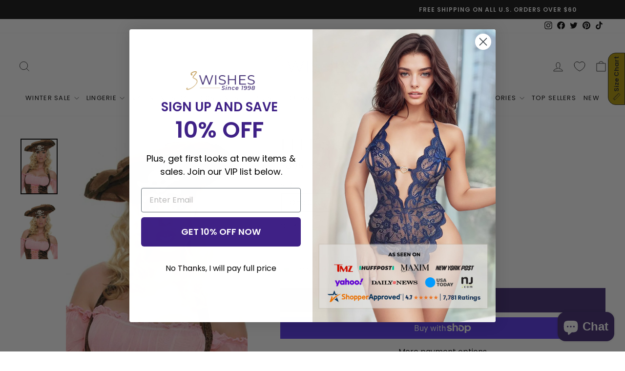

--- FILE ---
content_type: text/html; charset=utf-8
request_url: https://www.3wishes.com/products/felt-skull-hat
body_size: 81542
content:
<!doctype html>
<html class="no-js" lang="en" dir="ltr">
<head>
  <meta charset="utf-8">
  <meta http-equiv="X-UA-Compatible" content="IE=edge,chrome=1">
  <meta name="viewport" content="width=device-width,initial-scale=1">
  <meta name="theme-color" content="#111111"><title>Felt Skull Hat at 3WISHES.COM
&ndash; 3wishes.com
</title>
<meta name="description" content="Buccaneer Felt Skull and Crossbones Hat. Size: One Size Color: Brown">
<link rel="canonical" href="https://www.3wishes.com/products/felt-skull-hat" />

  <link rel="preconnect" href="https://cdn.shopify.com" crossorigin>
  <link rel="preconnect" href="https://fonts.shopifycdn.com" crossorigin>
  <link rel="dns-prefetch" href="https://productreviews.shopifycdn.com">
  <link rel="dns-prefetch" href="https://ajax.googleapis.com">
  <link rel="dns-prefetch" href="https://maps.googleapis.com">
  <link rel="dns-prefetch" href="https://maps.gstatic.com">
  <!-- Google Tag Manager -->
<script>(function(w,d,s,l,i){w[l]=w[l]||[];w[l].push({'gtm.start':
new Date().getTime(),event:'gtm.js'});var f=d.getElementsByTagName(s)[0],
j=d.createElement(s),dl=l!='dataLayer'?'&l='+l:'';j.async=true;j.src=
'https://www.googletagmanager.com/gtm.js?id='+i+dl;f.parentNode.insertBefore(j,f);
})(window,document,'script','dataLayer','GTM-KZ4NHQX');</script>
<!-- End Google Tag Manager --><link rel="shortcut icon" href="//www.3wishes.com/cdn/shop/files/fav_icon_new_32x32.png?v=1666819735" type="image/png" />
<meta property="og:site_name" content="3wishes.com">
  <meta property="og:url" content="https://www.3wishes.com/products/felt-skull-hat">
  <meta property="og:title" content="Felt Skull Hat">
  <meta property="og:type" content="product">
  <meta property="og:description" content="Buccaneer Felt Skull and Crossbones Hat. Size: One Size Color: Brown"><meta property="og:image" content="http://www.3wishes.com/cdn/shop/products/apiu1eydy__28290.jpg?v=1762440229">
    <meta property="og:image:secure_url" content="https://www.3wishes.com/cdn/shop/products/apiu1eydy__28290.jpg?v=1762440229">
    <meta property="og:image:width" content="853">
    <meta property="og:image:height" content="1280"><meta name="twitter:site" content="@3WISHES_COM">
  <meta name="twitter:card" content="summary_large_image">
  <meta name="twitter:title" content="Felt Skull Hat">
  <meta name="twitter:description" content="Buccaneer Felt Skull and Crossbones Hat. Size: One Size Color: Brown">
<style data-shopify>/*
  FontDrop
  */
  @font-face {
  font-family: "Tenor Sans";
  font-weight: 400;
  font-style: normal;
  font-display: swap;
  src: url("//www.3wishes.com/cdn/fonts/tenor_sans/tenorsans_n4.966071a72c28462a9256039d3e3dc5b0cf314f65.woff2") format("woff2"),
       url("//www.3wishes.com/cdn/fonts/tenor_sans/tenorsans_n4.2282841d948f9649ba5c3cad6ea46df268141820.woff") format("woff");
}

  @font-face {
  font-family: Poppins;
  font-weight: 400;
  font-style: normal;
  font-display: swap;
  src: url("//www.3wishes.com/cdn/fonts/poppins/poppins_n4.0ba78fa5af9b0e1a374041b3ceaadf0a43b41362.woff2") format("woff2"),
       url("//www.3wishes.com/cdn/fonts/poppins/poppins_n4.214741a72ff2596839fc9760ee7a770386cf16ca.woff") format("woff");
}


  @font-face {
  font-family: Poppins;
  font-weight: 600;
  font-style: normal;
  font-display: swap;
  src: url("//www.3wishes.com/cdn/fonts/poppins/poppins_n6.aa29d4918bc243723d56b59572e18228ed0786f6.woff2") format("woff2"),
       url("//www.3wishes.com/cdn/fonts/poppins/poppins_n6.5f815d845fe073750885d5b7e619ee00e8111208.woff") format("woff");
}

  @font-face {
  font-family: Poppins;
  font-weight: 400;
  font-style: italic;
  font-display: swap;
  src: url("//www.3wishes.com/cdn/fonts/poppins/poppins_i4.846ad1e22474f856bd6b81ba4585a60799a9f5d2.woff2") format("woff2"),
       url("//www.3wishes.com/cdn/fonts/poppins/poppins_i4.56b43284e8b52fc64c1fd271f289a39e8477e9ec.woff") format("woff");
}

  @font-face {
  font-family: Poppins;
  font-weight: 600;
  font-style: italic;
  font-display: swap;
  src: url("//www.3wishes.com/cdn/fonts/poppins/poppins_i6.bb8044d6203f492888d626dafda3c2999253e8e9.woff2") format("woff2"),
       url("//www.3wishes.com/cdn/fonts/poppins/poppins_i6.e233dec1a61b1e7dead9f920159eda42280a02c3.woff") format("woff");
}

</style><link href="//www.3wishes.com/cdn/shop/t/85/assets/theme.css?v=7251447421245700251712097939" rel="stylesheet" type="text/css" media="all" />
<style data-shopify>:root {
    --typeHeaderPrimary: "Tenor Sans";
    --typeHeaderFallback: sans-serif;
    --typeHeaderSize: 36px;
    --typeHeaderWeight: 400;
    --typeHeaderLineHeight: 1;
    --typeHeaderSpacing: 0.0em;

    --typeBasePrimary:Poppins;
    --typeBaseFallback:sans-serif;
    --typeBaseSize: 16px;
    --typeBaseWeight: 400;
    --typeBaseSpacing: 0.0em;
    --typeBaseLineHeight: 1.4;
    --typeBaselineHeightMinus01: 1.3;

    --typeCollectionTitle: 20px;

    --iconWeight: 2px;
    --iconLinecaps: miter;

    
        --buttonRadius: 0;
    

    --colorGridOverlayOpacity: 0.1;
    }

    .placeholder-content {
    background-image: linear-gradient(100deg, #ffffff 40%, #f7f7f7 63%, #ffffff 79%);
    }</style><script>
    document.documentElement.className = document.documentElement.className.replace('no-js', 'js');

    window.theme = window.theme || {};
    theme.routes = {
      home: "/",
      cart: "/cart.js",
      cartPage: "/cart",
      cartAdd: "/cart/add.js",
      cartChange: "/cart/change.js",
      search: "/search",
      predictiveSearch: "/search/suggest"
    };
    theme.strings = {
      soldOut: "Sold Out",
      unavailable: "Unavailable",
      inStockLabel: "In stock, ready to ship",
      oneStockLabel: "Low stock - [count] item left",
      otherStockLabel: "Low stock - [count] items left",
      willNotShipUntil: "Ready to ship [date]",
      willBeInStockAfter: "Back in stock [date]",
      waitingForStock: "Inventory on the way",
      savePrice: "Save [saved_amount]",
      cartEmpty: "Your cart is currently empty.",
      cartTermsConfirmation: "You must agree with the terms and conditions of sales to check out",
      searchCollections: "Collections",
      searchPages: "Pages",
      searchArticles: "Articles",
      productFrom: "from ",
      maxQuantity: "You can only have [quantity] of [title] in your cart."
    };
    theme.settings = {
      cartType: "page",
      isCustomerTemplate: false,
      moneyFormat: "${{amount}}",
      saveType: "percent",
      productImageSize: "natural",
      productImageCover: false,
      predictiveSearch: true,
      predictiveSearchType: null,
      predictiveSearchVendor: false,
      predictiveSearchPrice: false,
      quickView: true,
      themeName: 'Impulse',
      themeVersion: "7.3.4"
    };
  </script>
  
        <script>window.performance && window.performance.mark && window.performance.mark('shopify.content_for_header.start');</script><meta id="shopify-digital-wallet" name="shopify-digital-wallet" content="/55127638094/digital_wallets/dialog">
<meta name="shopify-checkout-api-token" content="e8ea5b5e70b40c125bb5c2fe3882fcb8">
<meta id="in-context-paypal-metadata" data-shop-id="55127638094" data-venmo-supported="false" data-environment="production" data-locale="en_US" data-paypal-v4="true" data-currency="USD">
<link rel="alternate" type="application/json+oembed" href="https://www.3wishes.com/products/felt-skull-hat.oembed">
<script async="async" src="/checkouts/internal/preloads.js?locale=en-US"></script>
<link rel="preconnect" href="https://shop.app" crossorigin="anonymous">
<script async="async" src="https://shop.app/checkouts/internal/preloads.js?locale=en-US&shop_id=55127638094" crossorigin="anonymous"></script>
<script id="apple-pay-shop-capabilities" type="application/json">{"shopId":55127638094,"countryCode":"US","currencyCode":"USD","merchantCapabilities":["supports3DS"],"merchantId":"gid:\/\/shopify\/Shop\/55127638094","merchantName":"3wishes.com","requiredBillingContactFields":["postalAddress","email"],"requiredShippingContactFields":["postalAddress","email"],"shippingType":"shipping","supportedNetworks":["visa","masterCard","amex","discover","elo","jcb"],"total":{"type":"pending","label":"3wishes.com","amount":"1.00"},"shopifyPaymentsEnabled":true,"supportsSubscriptions":true}</script>
<script id="shopify-features" type="application/json">{"accessToken":"e8ea5b5e70b40c125bb5c2fe3882fcb8","betas":["rich-media-storefront-analytics"],"domain":"www.3wishes.com","predictiveSearch":true,"shopId":55127638094,"locale":"en"}</script>
<script>var Shopify = Shopify || {};
Shopify.shop = "3wishes-com.myshopify.com";
Shopify.locale = "en";
Shopify.currency = {"active":"USD","rate":"1.0"};
Shopify.country = "US";
Shopify.theme = {"name":"Copy of Aftersell Update","id":166716703018,"schema_name":"Impulse","schema_version":"7.3.4","theme_store_id":857,"role":"main"};
Shopify.theme.handle = "null";
Shopify.theme.style = {"id":null,"handle":null};
Shopify.cdnHost = "www.3wishes.com/cdn";
Shopify.routes = Shopify.routes || {};
Shopify.routes.root = "/";</script>
<script type="module">!function(o){(o.Shopify=o.Shopify||{}).modules=!0}(window);</script>
<script>!function(o){function n(){var o=[];function n(){o.push(Array.prototype.slice.apply(arguments))}return n.q=o,n}var t=o.Shopify=o.Shopify||{};t.loadFeatures=n(),t.autoloadFeatures=n()}(window);</script>
<script>
  window.ShopifyPay = window.ShopifyPay || {};
  window.ShopifyPay.apiHost = "shop.app\/pay";
  window.ShopifyPay.redirectState = null;
</script>
<script id="shop-js-analytics" type="application/json">{"pageType":"product"}</script>
<script defer="defer" async type="module" src="//www.3wishes.com/cdn/shopifycloud/shop-js/modules/v2/client.init-shop-cart-sync_BdyHc3Nr.en.esm.js"></script>
<script defer="defer" async type="module" src="//www.3wishes.com/cdn/shopifycloud/shop-js/modules/v2/chunk.common_Daul8nwZ.esm.js"></script>
<script type="module">
  await import("//www.3wishes.com/cdn/shopifycloud/shop-js/modules/v2/client.init-shop-cart-sync_BdyHc3Nr.en.esm.js");
await import("//www.3wishes.com/cdn/shopifycloud/shop-js/modules/v2/chunk.common_Daul8nwZ.esm.js");

  window.Shopify.SignInWithShop?.initShopCartSync?.({"fedCMEnabled":true,"windoidEnabled":true});

</script>
<script defer="defer" async type="module" src="//www.3wishes.com/cdn/shopifycloud/shop-js/modules/v2/client.payment-terms_MV4M3zvL.en.esm.js"></script>
<script defer="defer" async type="module" src="//www.3wishes.com/cdn/shopifycloud/shop-js/modules/v2/chunk.common_Daul8nwZ.esm.js"></script>
<script defer="defer" async type="module" src="//www.3wishes.com/cdn/shopifycloud/shop-js/modules/v2/chunk.modal_CQq8HTM6.esm.js"></script>
<script type="module">
  await import("//www.3wishes.com/cdn/shopifycloud/shop-js/modules/v2/client.payment-terms_MV4M3zvL.en.esm.js");
await import("//www.3wishes.com/cdn/shopifycloud/shop-js/modules/v2/chunk.common_Daul8nwZ.esm.js");
await import("//www.3wishes.com/cdn/shopifycloud/shop-js/modules/v2/chunk.modal_CQq8HTM6.esm.js");

  
</script>
<script>
  window.Shopify = window.Shopify || {};
  if (!window.Shopify.featureAssets) window.Shopify.featureAssets = {};
  window.Shopify.featureAssets['shop-js'] = {"shop-cart-sync":["modules/v2/client.shop-cart-sync_QYOiDySF.en.esm.js","modules/v2/chunk.common_Daul8nwZ.esm.js"],"init-fed-cm":["modules/v2/client.init-fed-cm_DchLp9rc.en.esm.js","modules/v2/chunk.common_Daul8nwZ.esm.js"],"shop-button":["modules/v2/client.shop-button_OV7bAJc5.en.esm.js","modules/v2/chunk.common_Daul8nwZ.esm.js"],"init-windoid":["modules/v2/client.init-windoid_DwxFKQ8e.en.esm.js","modules/v2/chunk.common_Daul8nwZ.esm.js"],"shop-cash-offers":["modules/v2/client.shop-cash-offers_DWtL6Bq3.en.esm.js","modules/v2/chunk.common_Daul8nwZ.esm.js","modules/v2/chunk.modal_CQq8HTM6.esm.js"],"shop-toast-manager":["modules/v2/client.shop-toast-manager_CX9r1SjA.en.esm.js","modules/v2/chunk.common_Daul8nwZ.esm.js"],"init-shop-email-lookup-coordinator":["modules/v2/client.init-shop-email-lookup-coordinator_UhKnw74l.en.esm.js","modules/v2/chunk.common_Daul8nwZ.esm.js"],"pay-button":["modules/v2/client.pay-button_DzxNnLDY.en.esm.js","modules/v2/chunk.common_Daul8nwZ.esm.js"],"avatar":["modules/v2/client.avatar_BTnouDA3.en.esm.js"],"init-shop-cart-sync":["modules/v2/client.init-shop-cart-sync_BdyHc3Nr.en.esm.js","modules/v2/chunk.common_Daul8nwZ.esm.js"],"shop-login-button":["modules/v2/client.shop-login-button_D8B466_1.en.esm.js","modules/v2/chunk.common_Daul8nwZ.esm.js","modules/v2/chunk.modal_CQq8HTM6.esm.js"],"init-customer-accounts-sign-up":["modules/v2/client.init-customer-accounts-sign-up_C8fpPm4i.en.esm.js","modules/v2/client.shop-login-button_D8B466_1.en.esm.js","modules/v2/chunk.common_Daul8nwZ.esm.js","modules/v2/chunk.modal_CQq8HTM6.esm.js"],"init-shop-for-new-customer-accounts":["modules/v2/client.init-shop-for-new-customer-accounts_CVTO0Ztu.en.esm.js","modules/v2/client.shop-login-button_D8B466_1.en.esm.js","modules/v2/chunk.common_Daul8nwZ.esm.js","modules/v2/chunk.modal_CQq8HTM6.esm.js"],"init-customer-accounts":["modules/v2/client.init-customer-accounts_dRgKMfrE.en.esm.js","modules/v2/client.shop-login-button_D8B466_1.en.esm.js","modules/v2/chunk.common_Daul8nwZ.esm.js","modules/v2/chunk.modal_CQq8HTM6.esm.js"],"shop-follow-button":["modules/v2/client.shop-follow-button_CkZpjEct.en.esm.js","modules/v2/chunk.common_Daul8nwZ.esm.js","modules/v2/chunk.modal_CQq8HTM6.esm.js"],"lead-capture":["modules/v2/client.lead-capture_BntHBhfp.en.esm.js","modules/v2/chunk.common_Daul8nwZ.esm.js","modules/v2/chunk.modal_CQq8HTM6.esm.js"],"checkout-modal":["modules/v2/client.checkout-modal_CfxcYbTm.en.esm.js","modules/v2/chunk.common_Daul8nwZ.esm.js","modules/v2/chunk.modal_CQq8HTM6.esm.js"],"shop-login":["modules/v2/client.shop-login_Da4GZ2H6.en.esm.js","modules/v2/chunk.common_Daul8nwZ.esm.js","modules/v2/chunk.modal_CQq8HTM6.esm.js"],"payment-terms":["modules/v2/client.payment-terms_MV4M3zvL.en.esm.js","modules/v2/chunk.common_Daul8nwZ.esm.js","modules/v2/chunk.modal_CQq8HTM6.esm.js"]};
</script>
<script>(function() {
  var isLoaded = false;
  function asyncLoad() {
    if (isLoaded) return;
    isLoaded = true;
    var urls = ["https:\/\/d23dclunsivw3h.cloudfront.net\/redirect-app.js?shop=3wishes-com.myshopify.com","https:\/\/tnc-app.herokuapp.com\/get_script\/e06b6b960d1011edad5ae6a2d2defce1.js?shop=3wishes-com.myshopify.com","https:\/\/sizechart.apps.avada.io\/scripttag\/avada-size-chart.min.js?shop=3wishes-com.myshopify.com","https:\/\/static.shareasale.com\/json\/shopify\/shareasale-tracking.js?sasmid=152818\u0026ssmtid=19038\u0026shop=3wishes-com.myshopify.com","\/\/cdn.shopify.com\/proxy\/bf97e1260c129674d432c164900317814f80cbffe9c73c78ded3c0085fbd7f49\/s3-us-west-2.amazonaws.com\/jsstore\/a\/150H3G8\/reids.js?shop=3wishes-com.myshopify.com\u0026sp-cache-control=cHVibGljLCBtYXgtYWdlPTkwMA","\/\/cdn.shopify.com\/proxy\/797f415c25c4bcce72c2b068cd163c9da7a251affa0535df23ff322a0b4039f6\/app.retention.com\/shopify\/shopify_app_add_to_cart_script.js?shop=3wishes-com.myshopify.com\u0026sp-cache-control=cHVibGljLCBtYXgtYWdlPTkwMA","\/\/cdn.shopify.com\/proxy\/47a81f167e5de4de8dbf7981e678215ce1501eb5d742b0175d885a11322522b7\/sa-prod.saincserv.com\/i\/notification-TQFGLOIR.js?shop=3wishes-com.myshopify.com\u0026sp-cache-control=cHVibGljLCBtYXgtYWdlPTkwMA"];
    for (var i = 0; i < urls.length; i++) {
      var s = document.createElement('script');
      s.type = 'text/javascript';
      s.async = true;
      s.src = urls[i];
      var x = document.getElementsByTagName('script')[0];
      x.parentNode.insertBefore(s, x);
    }
  };
  if(window.attachEvent) {
    window.attachEvent('onload', asyncLoad);
  } else {
    window.addEventListener('load', asyncLoad, false);
  }
})();</script>
<script id="__st">var __st={"a":55127638094,"offset":-32400,"reqid":"e65de8f2-9e83-4701-99a1-7fba2ea60c38-1769026376","pageurl":"www.3wishes.com\/products\/felt-skull-hat","u":"225b57b8ea8b","p":"product","rtyp":"product","rid":6689132511310};</script>
<script>window.ShopifyPaypalV4VisibilityTracking = true;</script>
<script id="captcha-bootstrap">!function(){'use strict';const t='contact',e='account',n='new_comment',o=[[t,t],['blogs',n],['comments',n],[t,'customer']],c=[[e,'customer_login'],[e,'guest_login'],[e,'recover_customer_password'],[e,'create_customer']],r=t=>t.map((([t,e])=>`form[action*='/${t}']:not([data-nocaptcha='true']) input[name='form_type'][value='${e}']`)).join(','),a=t=>()=>t?[...document.querySelectorAll(t)].map((t=>t.form)):[];function s(){const t=[...o],e=r(t);return a(e)}const i='password',u='form_key',d=['recaptcha-v3-token','g-recaptcha-response','h-captcha-response',i],f=()=>{try{return window.sessionStorage}catch{return}},m='__shopify_v',_=t=>t.elements[u];function p(t,e,n=!1){try{const o=window.sessionStorage,c=JSON.parse(o.getItem(e)),{data:r}=function(t){const{data:e,action:n}=t;return t[m]||n?{data:e,action:n}:{data:t,action:n}}(c);for(const[e,n]of Object.entries(r))t.elements[e]&&(t.elements[e].value=n);n&&o.removeItem(e)}catch(o){console.error('form repopulation failed',{error:o})}}const l='form_type',E='cptcha';function T(t){t.dataset[E]=!0}const w=window,h=w.document,L='Shopify',v='ce_forms',y='captcha';let A=!1;((t,e)=>{const n=(g='f06e6c50-85a8-45c8-87d0-21a2b65856fe',I='https://cdn.shopify.com/shopifycloud/storefront-forms-hcaptcha/ce_storefront_forms_captcha_hcaptcha.v1.5.2.iife.js',D={infoText:'Protected by hCaptcha',privacyText:'Privacy',termsText:'Terms'},(t,e,n)=>{const o=w[L][v],c=o.bindForm;if(c)return c(t,g,e,D).then(n);var r;o.q.push([[t,g,e,D],n]),r=I,A||(h.body.append(Object.assign(h.createElement('script'),{id:'captcha-provider',async:!0,src:r})),A=!0)});var g,I,D;w[L]=w[L]||{},w[L][v]=w[L][v]||{},w[L][v].q=[],w[L][y]=w[L][y]||{},w[L][y].protect=function(t,e){n(t,void 0,e),T(t)},Object.freeze(w[L][y]),function(t,e,n,w,h,L){const[v,y,A,g]=function(t,e,n){const i=e?o:[],u=t?c:[],d=[...i,...u],f=r(d),m=r(i),_=r(d.filter((([t,e])=>n.includes(e))));return[a(f),a(m),a(_),s()]}(w,h,L),I=t=>{const e=t.target;return e instanceof HTMLFormElement?e:e&&e.form},D=t=>v().includes(t);t.addEventListener('submit',(t=>{const e=I(t);if(!e)return;const n=D(e)&&!e.dataset.hcaptchaBound&&!e.dataset.recaptchaBound,o=_(e),c=g().includes(e)&&(!o||!o.value);(n||c)&&t.preventDefault(),c&&!n&&(function(t){try{if(!f())return;!function(t){const e=f();if(!e)return;const n=_(t);if(!n)return;const o=n.value;o&&e.removeItem(o)}(t);const e=Array.from(Array(32),(()=>Math.random().toString(36)[2])).join('');!function(t,e){_(t)||t.append(Object.assign(document.createElement('input'),{type:'hidden',name:u})),t.elements[u].value=e}(t,e),function(t,e){const n=f();if(!n)return;const o=[...t.querySelectorAll(`input[type='${i}']`)].map((({name:t})=>t)),c=[...d,...o],r={};for(const[a,s]of new FormData(t).entries())c.includes(a)||(r[a]=s);n.setItem(e,JSON.stringify({[m]:1,action:t.action,data:r}))}(t,e)}catch(e){console.error('failed to persist form',e)}}(e),e.submit())}));const S=(t,e)=>{t&&!t.dataset[E]&&(n(t,e.some((e=>e===t))),T(t))};for(const o of['focusin','change'])t.addEventListener(o,(t=>{const e=I(t);D(e)&&S(e,y())}));const B=e.get('form_key'),M=e.get(l),P=B&&M;t.addEventListener('DOMContentLoaded',(()=>{const t=y();if(P)for(const e of t)e.elements[l].value===M&&p(e,B);[...new Set([...A(),...v().filter((t=>'true'===t.dataset.shopifyCaptcha))])].forEach((e=>S(e,t)))}))}(h,new URLSearchParams(w.location.search),n,t,e,['guest_login'])})(!0,!0)}();</script>
<script integrity="sha256-4kQ18oKyAcykRKYeNunJcIwy7WH5gtpwJnB7kiuLZ1E=" data-source-attribution="shopify.loadfeatures" defer="defer" src="//www.3wishes.com/cdn/shopifycloud/storefront/assets/storefront/load_feature-a0a9edcb.js" crossorigin="anonymous"></script>
<script crossorigin="anonymous" defer="defer" src="//www.3wishes.com/cdn/shopifycloud/storefront/assets/shopify_pay/storefront-65b4c6d7.js?v=20250812"></script>
<script data-source-attribution="shopify.dynamic_checkout.dynamic.init">var Shopify=Shopify||{};Shopify.PaymentButton=Shopify.PaymentButton||{isStorefrontPortableWallets:!0,init:function(){window.Shopify.PaymentButton.init=function(){};var t=document.createElement("script");t.src="https://www.3wishes.com/cdn/shopifycloud/portable-wallets/latest/portable-wallets.en.js",t.type="module",document.head.appendChild(t)}};
</script>
<script data-source-attribution="shopify.dynamic_checkout.buyer_consent">
  function portableWalletsHideBuyerConsent(e){var t=document.getElementById("shopify-buyer-consent"),n=document.getElementById("shopify-subscription-policy-button");t&&n&&(t.classList.add("hidden"),t.setAttribute("aria-hidden","true"),n.removeEventListener("click",e))}function portableWalletsShowBuyerConsent(e){var t=document.getElementById("shopify-buyer-consent"),n=document.getElementById("shopify-subscription-policy-button");t&&n&&(t.classList.remove("hidden"),t.removeAttribute("aria-hidden"),n.addEventListener("click",e))}window.Shopify?.PaymentButton&&(window.Shopify.PaymentButton.hideBuyerConsent=portableWalletsHideBuyerConsent,window.Shopify.PaymentButton.showBuyerConsent=portableWalletsShowBuyerConsent);
</script>
<script>
  function portableWalletsCleanup(e){e&&e.src&&console.error("Failed to load portable wallets script "+e.src);var t=document.querySelectorAll("shopify-accelerated-checkout .shopify-payment-button__skeleton, shopify-accelerated-checkout-cart .wallet-cart-button__skeleton"),e=document.getElementById("shopify-buyer-consent");for(let e=0;e<t.length;e++)t[e].remove();e&&e.remove()}function portableWalletsNotLoadedAsModule(e){e instanceof ErrorEvent&&"string"==typeof e.message&&e.message.includes("import.meta")&&"string"==typeof e.filename&&e.filename.includes("portable-wallets")&&(window.removeEventListener("error",portableWalletsNotLoadedAsModule),window.Shopify.PaymentButton.failedToLoad=e,"loading"===document.readyState?document.addEventListener("DOMContentLoaded",window.Shopify.PaymentButton.init):window.Shopify.PaymentButton.init())}window.addEventListener("error",portableWalletsNotLoadedAsModule);
</script>

<script type="module" src="https://www.3wishes.com/cdn/shopifycloud/portable-wallets/latest/portable-wallets.en.js" onError="portableWalletsCleanup(this)" crossorigin="anonymous"></script>
<script nomodule>
  document.addEventListener("DOMContentLoaded", portableWalletsCleanup);
</script>

<script id='scb4127' type='text/javascript' async='' src='https://www.3wishes.com/cdn/shopifycloud/privacy-banner/storefront-banner.js'></script><link id="shopify-accelerated-checkout-styles" rel="stylesheet" media="screen" href="https://www.3wishes.com/cdn/shopifycloud/portable-wallets/latest/accelerated-checkout-backwards-compat.css" crossorigin="anonymous">
<style id="shopify-accelerated-checkout-cart">
        #shopify-buyer-consent {
  margin-top: 1em;
  display: inline-block;
  width: 100%;
}

#shopify-buyer-consent.hidden {
  display: none;
}

#shopify-subscription-policy-button {
  background: none;
  border: none;
  padding: 0;
  text-decoration: underline;
  font-size: inherit;
  cursor: pointer;
}

#shopify-subscription-policy-button::before {
  box-shadow: none;
}

      </style>

<script>window.performance && window.performance.mark && window.performance.mark('shopify.content_for_header.end');</script><script id="shop-promise-product" type="application/json">
  {
    "productId": "6689132511310",
    "variantId": "39624098218062"
  }
</script>
<script id="shop-promise-features" type="application/json">
  {
    "supportedPromiseBrands": ["shop_promise"],
    "f_b9ba94d16a7d18ccd91d68be01e37df6": false,
    "f_85e460659f2e1fdd04f763b1587427a4": false
  }
</script>
<script fetchpriority="high" defer="defer" src="https://www.3wishes.com/cdn/shopifycloud/shop-promise-pdp/prod/shop_promise_pdp.js?v=1" data-source-attribution="shopify.shop-promise-pdp" crossorigin="anonymous"></script>

  

  <script src="//www.3wishes.com/cdn/shop/t/85/assets/vendor-scripts-v11.js" defer="defer"></script><link rel="preload" href="//www.3wishes.com/cdn/shop/t/85/assets/country-flags.css" as="style" onload="this.onload=null;this.rel='stylesheet'">
    <noscript><link rel="stylesheet" href="//www.3wishes.com/cdn/shop/t/85/assets/country-flags.css"></noscript><script src="//www.3wishes.com/cdn/shop/t/85/assets/theme.js?v=107822625773226551371712013319" defer="defer"></script>

  <script>
  (function() {
    var s = document.createElement('script');
    s.type = 'text/javascript';
    s.async = true;
    s.src = 'https://t.cometlytrack.com/e?uid=55f9a4-3377699734000039-44b9d4-s';
    s.onload = function() {console.log('comet-loaded');comet('init');};
    var x = document.getElementsByTagName('head')[0];
    x.appendChild(s);
  })();
</script>



<!-- BEGIN app block: shopify://apps/simple-affiliate/blocks/sa-tracker/da6b7ee2-2e27-43e4-9184-0df8dc5be07a -->
<script id="saets">(()=>{function r(){return new Promise((e,o)=>{window.Shopify.loadFeatures([{name:"consent-tracking-api",version:"0.1"}],async a=>{a?o(a):window.Shopify.customerPrivacy.userCanBeTracked()?e():document.addEventListener("trackingConsentAccepted",()=>e())})})}var i="Affiliate code",s="sacode",c="sa_signup";var A="saetc";var E="sa_email";var _=3600*24*7;function t(e){return new URLSearchParams(window.location?.search).get(e)}function l(e){document.readyState==="loading"?document.addEventListener("DOMContentLoaded",e):e()}var n=t(s);if(n){let e={[i]:n};fetch(window.Shopify.routes.root+"cart/update.js",{method:"POST",headers:{"Content-Type":"application/json"},body:JSON.stringify({attributes:e})}).then()}r().then(()=>{n&&(document.cookie=`${A}=${n}_${new Date().getTime()};Path=/;Max-Age=${_}`)});var p=t(E);p&&l(()=>{let e=document.querySelector('form[action="/account/login"] input[type=email]');e&&(e.value=p)});var S=t(c);S!==null&&(document.documentElement.dataset.sasignup="true");})();
</script>

<!-- END app block --><!-- BEGIN app block: shopify://apps/klaviyo-email-marketing-sms/blocks/klaviyo-onsite-embed/2632fe16-c075-4321-a88b-50b567f42507 -->












  <script async src="https://static.klaviyo.com/onsite/js/xeusPh/klaviyo.js?company_id=xeusPh"></script>
  <script>!function(){if(!window.klaviyo){window._klOnsite=window._klOnsite||[];try{window.klaviyo=new Proxy({},{get:function(n,i){return"push"===i?function(){var n;(n=window._klOnsite).push.apply(n,arguments)}:function(){for(var n=arguments.length,o=new Array(n),w=0;w<n;w++)o[w]=arguments[w];var t="function"==typeof o[o.length-1]?o.pop():void 0,e=new Promise((function(n){window._klOnsite.push([i].concat(o,[function(i){t&&t(i),n(i)}]))}));return e}}})}catch(n){window.klaviyo=window.klaviyo||[],window.klaviyo.push=function(){var n;(n=window._klOnsite).push.apply(n,arguments)}}}}();</script>

  
    <script id="viewed_product">
      if (item == null) {
        var _learnq = _learnq || [];

        var MetafieldReviews = null
        var MetafieldYotpoRating = null
        var MetafieldYotpoCount = null
        var MetafieldLooxRating = null
        var MetafieldLooxCount = null
        var okendoProduct = null
        var okendoProductReviewCount = null
        var okendoProductReviewAverageValue = null
        try {
          // The following fields are used for Customer Hub recently viewed in order to add reviews.
          // This information is not part of __kla_viewed. Instead, it is part of __kla_viewed_reviewed_items
          MetafieldReviews = {};
          MetafieldYotpoRating = null
          MetafieldYotpoCount = null
          MetafieldLooxRating = null
          MetafieldLooxCount = null

          okendoProduct = null
          // If the okendo metafield is not legacy, it will error, which then requires the new json formatted data
          if (okendoProduct && 'error' in okendoProduct) {
            okendoProduct = null
          }
          okendoProductReviewCount = okendoProduct ? okendoProduct.reviewCount : null
          okendoProductReviewAverageValue = okendoProduct ? okendoProduct.reviewAverageValue : null
        } catch (error) {
          console.error('Error in Klaviyo onsite reviews tracking:', error);
        }

        var item = {
          Name: "Felt Skull Hat",
          ProductID: 6689132511310,
          Categories: ["Accessories","Best Sellers","Black Friday","Hats","Holiday Deals","Leg Avenue","New Year Sale","Plus Holiday","Sale","Shop All Products"],
          ImageURL: "https://www.3wishes.com/cdn/shop/products/apiu1eydy__28290_grande.jpg?v=1762440229",
          URL: "https://www.3wishes.com/products/felt-skull-hat",
          Brand: "Leg Avenue",
          Price: "$3.95",
          Value: "3.95",
          CompareAtPrice: "$8.95"
        };
        _learnq.push(['track', 'Viewed Product', item]);
        _learnq.push(['trackViewedItem', {
          Title: item.Name,
          ItemId: item.ProductID,
          Categories: item.Categories,
          ImageUrl: item.ImageURL,
          Url: item.URL,
          Metadata: {
            Brand: item.Brand,
            Price: item.Price,
            Value: item.Value,
            CompareAtPrice: item.CompareAtPrice
          },
          metafields:{
            reviews: MetafieldReviews,
            yotpo:{
              rating: MetafieldYotpoRating,
              count: MetafieldYotpoCount,
            },
            loox:{
              rating: MetafieldLooxRating,
              count: MetafieldLooxCount,
            },
            okendo: {
              rating: okendoProductReviewAverageValue,
              count: okendoProductReviewCount,
            }
          }
        }]);
      }
    </script>
  




  <script>
    window.klaviyoReviewsProductDesignMode = false
  </script>







<!-- END app block --><!-- BEGIN app block: shopify://apps/microsoft-clarity/blocks/brandAgents_js/31c3d126-8116-4b4a-8ba1-baeda7c4aeea -->





<!-- END app block --><!-- BEGIN app block: shopify://apps/mp-size-chart-size-guide/blocks/app-embed/305100b1-3599-492a-a54d-54f196ff1f94 -->


  
  
  
  
  
  

  

  

  

  

  
    
    <!-- BEGIN app snippet: init-data --><script type="application/json" data-cfasync='false' class='mpSizeChart-script'>
  {
    "appData": {"appStatus":true,"isRemoveBranding":true,"campaigns":[{"id":"iY2XNRmXMSq1qs59TS5m","countries_all":true,"collectionPageInlinePosition":"after","countries":[],"showOnHomePage":false,"showOnAllCollectionsPages":"SHOW_ALL","priority":"0","homePageInlinePosition":"after","displayType":"AUTOMATED","showOnCollectionPage":false,"productIds":[],"collectionPagePosition":"","collectionIds":[],"smartSelector":false,"shopDomain":"3wishes-com.myshopify.com","shopId":"yxkTdXzaV2b0orD26lYL","position":"","inlinePosition":"after","homePagePosition":"","createdAt":"2023-02-14T20:38:41.897Z","name":"Coquette General","conditions":{"type":"ALL","conditions":[{"type":"VENDOR","value":"coquette","operation":"CONTAINS"}]},"status":true,"click":69513},{"id":"Vz29ybxAXhr7kHtrqm9o","countries_all":true,"collectionPageInlinePosition":"after","countries":[],"showOnAllCollectionsPages":"SHOW_ALL","showOnHomePage":false,"priority":"0","homePageInlinePosition":"after","showOnCollectionPage":false,"displayType":"AUTOMATED","productIds":[],"collectionPagePosition":"","collectionIds":[],"smartSelector":false,"shopDomain":"3wishes-com.myshopify.com","position":"","shopId":"yxkTdXzaV2b0orD26lYL","inlinePosition":"after","homePagePosition":"","createdAt":"2023-02-14T20:13:00.089Z","name":"Daisy Corsets","conditions":{"conditions":[{"type":"VENDOR","operation":"CONTAINS","value":"Daisy"}],"type":"ALL"},"status":true,"click":34988},{"id":"v9b2Csravg3Zr6gZQeKM","countries_all":true,"collectionPageInlinePosition":"after","countries":[],"showOnAllCollectionsPages":"SHOW_ALL","showOnHomePage":false,"priority":"0","homePageInlinePosition":"after","displayType":"AUTOMATED","showOnCollectionPage":false,"productIds":[],"collectionPagePosition":"","collectionIds":[],"smartSelector":false,"shopDomain":"3wishes-com.myshopify.com","shopId":"yxkTdXzaV2b0orD26lYL","position":"","inlinePosition":"after","homePagePosition":"","createdAt":"2023-02-14T19:54:59.143Z","name":"J Val General","conditions":{"type":"ALL","conditions":[{"type":"VENDOR","operation":"CONTAINS","value":"Valentine"}]},"status":true,"click":39114},{"id":"322RxMOqSoHw0b8kfnv8","countries_all":true,"collectionPageInlinePosition":"after","countries":[],"showOnAllCollectionsPages":"SHOW_ALL","showOnHomePage":false,"priority":"0","click":0,"homePageInlinePosition":"after","displayType":"AUTOMATED","showOnCollectionPage":false,"productIds":[],"collectionPagePosition":"","collectionIds":[],"smartSelector":false,"shopDomain":"3wishes-com.myshopify.com","position":"","shopId":"yxkTdXzaV2b0orD26lYL","inlinePosition":"after","homePagePosition":"","createdAt":"2023-02-14T17:47:47.465Z","name":"Elegant Moments Hosiery","conditions":{"conditions":[{"type":"VENDOR","value":"Elegant Moments","operation":"EQUALS"},{"type":"TAG","operation":"EQUALS","value":"Hosiery"}],"type":"ALL"},"status":true},{"id":"7sntBH9vOsycHoe3C26l","countries_all":true,"collectionPageInlinePosition":"after","countries":[],"showOnHomePage":false,"showOnAllCollectionsPages":"SHOW_ALL","priority":"0","homePageInlinePosition":"after","showOnCollectionPage":false,"displayType":"AUTOMATED","productIds":[],"collectionPagePosition":"","collectionIds":[],"smartSelector":false,"shopDomain":"3wishes-com.myshopify.com","shopId":"yxkTdXzaV2b0orD26lYL","position":"","inlinePosition":"after","homePagePosition":"","createdAt":"2023-02-14T17:31:38.275Z","name":"Elegant Moments Plus","conditions":{"type":"ALL","conditions":[{"type":"VENDOR","operation":"EQUALS","value":"Elegant Moments"},{"type":"TAG","operation":"EQUALS","value":"Plus Size"}]},"status":true,"click":53408},{"id":"bhanA57vBHoeqS23GHZR","countries_all":true,"collectionPageInlinePosition":"after","countries":[],"showOnHomePage":false,"showOnAllCollectionsPages":"SHOW_ALL","priority":"0","homePageInlinePosition":"after","displayType":"AUTOMATED","showOnCollectionPage":false,"productIds":[],"collectionPagePosition":"","collectionIds":[],"smartSelector":false,"shopDomain":"3wishes-com.myshopify.com","shopId":"yxkTdXzaV2b0orD26lYL","position":"","inlinePosition":"after","homePagePosition":"","createdAt":"2023-02-14T17:20:14.901Z","name":"Elegant Moments General","conditions":{"conditions":[{"type":"VENDOR","value":"Elegant Moments","operation":"EQUALS"}],"type":"ALL"},"status":true,"click":143520},{"id":"VEF7kvi6WvVNHT1zMrsB","countries_all":true,"collectionPageInlinePosition":"after","countries":[],"showOnAllCollectionsPages":"SHOW_ALL","showOnHomePage":false,"homePageInlinePosition":"after","displayType":"AUTOMATED","showOnCollectionPage":false,"productIds":[],"collectionPagePosition":"","collectionIds":[],"smartSelector":false,"shopDomain":"3wishes-com.myshopify.com","position":"","shopId":"yxkTdXzaV2b0orD26lYL","inlinePosition":"after","homePagePosition":"","createdAt":"2023-02-14T16:38:01.863Z","name":"Rene Rofe General","status":true,"priority":1,"conditions":{"type":"ANY","conditions":[{"type":"VENDOR","operation":"STARTS_WITH","value":"René Rofé"},{"type":"VENDOR","operation":"CONTAINS","value":"Rene Rofe"}]},"click":29562},{"id":"uX9mfGICSM5LY9e2hf9B","countries_all":true,"collectionPageInlinePosition":"after","countries":[],"showOnHomePage":false,"showOnAllCollectionsPages":"SHOW_ALL","priority":"0","homePageInlinePosition":"after","displayType":"AUTOMATED","showOnCollectionPage":false,"productIds":[],"collectionPagePosition":"","collectionIds":[],"smartSelector":false,"name":"Seven Til Midnight Plus","shopDomain":"3wishes-com.myshopify.com","position":"","shopId":"yxkTdXzaV2b0orD26lYL","inlinePosition":"after","homePagePosition":"","createdAt":"2022-09-23T23:10:13.920Z","conditions":{"type":"ALL","conditions":[{"type":"VENDOR","operation":"EQUALS","value":"Seven Til Midnight"},{"type":"COLLECTION","value":"Plus Size","operation":"EQUALS"}]},"status":true,"click":13772},{"id":"kD4c8aHPE4b0Nq1xiQV0","countries_all":true,"collectionPageInlinePosition":"after","countries":[],"showOnHomePage":false,"showOnAllCollectionsPages":"SHOW_ALL","homePageInlinePosition":"after","displayType":"AUTOMATED","showOnCollectionPage":false,"productIds":[],"collectionPagePosition":"","collectionIds":[],"smartSelector":false,"name":"Seven Til Midnight General","shopDomain":"3wishes-com.myshopify.com","shopId":"yxkTdXzaV2b0orD26lYL","position":"","inlinePosition":"after","homePagePosition":"","createdAt":"2022-09-23T23:07:02.963Z","status":true,"priority":0,"conditions":{"conditions":[{"type":"VENDOR","operation":"CONTAINS","value":"Seven "}],"type":"ALL"},"click":103585},{"id":"hr2YzWTGttGGReCqJA5E","countries_all":true,"collectionPageInlinePosition":"after","countries":[],"showOnAllCollectionsPages":"SHOW_ALL","showOnHomePage":false,"priority":"0","homePageInlinePosition":"after","showOnCollectionPage":false,"displayType":"AUTOMATED","productIds":[],"collectionPagePosition":"","collectionIds":[],"smartSelector":false,"name":"Starline General","shopDomain":"3wishes-com.myshopify.com","position":"","shopId":"yxkTdXzaV2b0orD26lYL","inlinePosition":"after","homePagePosition":"","createdAt":"2022-09-23T22:46:59.507Z","conditions":{"type":"ALL","conditions":[{"type":"VENDOR","operation":"EQUALS","value":"Starline"}]},"status":true,"click":95620},{"id":"xqpCkPu68RZ3QUCg8O6H","countries_all":true,"collectionPageInlinePosition":"after","countries":[],"showOnHomePage":false,"showOnAllCollectionsPages":"SHOW_ALL","click":0,"homePageInlinePosition":"after","showOnCollectionPage":false,"displayType":"AUTOMATED","productIds":[],"collectionPagePosition":"","collectionIds":[],"smartSelector":false,"shopDomain":"3wishes-com.myshopify.com","shopId":"yxkTdXzaV2b0orD26lYL","position":"","inlinePosition":"after","homePagePosition":"","createdAt":"2022-09-23T22:40:04.258Z","status":true,"priority":0,"conditions":{"type":"ALL","conditions":[{"type":"VENDOR","operation":"EQUALS","value":"Starline"},{"type":"COLLECTION","value":"Plus Size","operation":"EQUALS"}]},"name":"Starline Plus"},{"id":"dZDjWYbEEPbDs2jL3FZ1","countries_all":true,"collectionPageInlinePosition":"after","countries":[],"showOnHomePage":false,"showOnAllCollectionsPages":"SHOW_ALL","priority":"0","homePageInlinePosition":"after","showOnCollectionPage":false,"displayType":"AUTOMATED","productIds":[],"collectionPagePosition":"","collectionIds":[],"smartSelector":false,"name":"Party King Plus","shopDomain":"3wishes-com.myshopify.com","shopId":"yxkTdXzaV2b0orD26lYL","position":"","inlinePosition":"after","homePagePosition":"","createdAt":"2022-09-23T22:09:13.189Z","conditions":{"conditions":[{"type":"VENDOR","value":"Party King","operation":"EQUALS"},{"type":"COLLECTION","operation":"EQUALS","value":"Plus Size"}],"type":"ALL"},"status":true,"click":39263},{"id":"L2hY2LPUoRPVQ81JwYoh","countries_all":true,"collectionPageInlinePosition":"after","countries":[],"showOnAllCollectionsPages":"SHOW_ALL","showOnHomePage":false,"priority":"0","homePageInlinePosition":"after","displayType":"AUTOMATED","showOnCollectionPage":false,"productIds":[],"collectionPagePosition":"","collectionIds":[],"smartSelector":false,"name":"Party King General","shopDomain":"3wishes-com.myshopify.com","shopId":"yxkTdXzaV2b0orD26lYL","position":"","inlinePosition":"after","homePagePosition":"","createdAt":"2022-09-23T22:03:07.524Z","conditions":{"conditions":[{"type":"VENDOR","operation":"EQUALS","value":"Party King"}],"type":"ALL"},"status":true,"click":53865},{"id":"v4XOS5rGVjOolOhyUAxS","countries_all":true,"collectionPageInlinePosition":"after","countries":[],"showOnHomePage":false,"showOnAllCollectionsPages":"SHOW_ALL","priority":"0","homePageInlinePosition":"after","showOnCollectionPage":false,"displayType":"AUTOMATED","productIds":[],"collectionPagePosition":"","collectionIds":[],"smartSelector":false,"name":"Music Legs Plus","shopDomain":"3wishes-com.myshopify.com","position":"","shopId":"yxkTdXzaV2b0orD26lYL","inlinePosition":"after","homePagePosition":"","createdAt":"2022-09-22T23:41:44.502Z","conditions":{"type":"ALL","conditions":[{"type":"VENDOR","value":"Music Legs","operation":"EQUALS"},{"type":"COLLECTION","value":"Plus Size","operation":"EQUALS"}]},"status":true,"click":4325},{"id":"nxOhqO9mG98YM3WLiTyh","countries_all":true,"collectionPageInlinePosition":"after","countries":[],"showOnAllCollectionsPages":"SHOW_ALL","showOnHomePage":false,"priority":"0","homePageInlinePosition":"after","showOnCollectionPage":false,"displayType":"AUTOMATED","productIds":[],"collectionPagePosition":"","collectionIds":[],"smartSelector":false,"name":"Music Legs General","shopDomain":"3wishes-com.myshopify.com","shopId":"yxkTdXzaV2b0orD26lYL","position":"","inlinePosition":"after","homePagePosition":"","createdAt":"2022-09-22T23:35:58.415Z","conditions":{"type":"ALL","conditions":[{"type":"VENDOR","value":"Music Legs","operation":"EQUALS"}]},"status":true,"click":80651},{"id":"VlIrwzMdIAJavo4jxiNy","countries_all":true,"collectionPageInlinePosition":"after","countries":[],"showOnHomePage":false,"showOnAllCollectionsPages":"SHOW_ALL","priority":"0","homePageInlinePosition":"after","displayType":"AUTOMATED","showOnCollectionPage":false,"productIds":[],"collectionPagePosition":"","collectionIds":[],"smartSelector":false,"name":"Roma Plus","shopDomain":"3wishes-com.myshopify.com","shopId":"yxkTdXzaV2b0orD26lYL","position":"","inlinePosition":"after","homePagePosition":"","createdAt":"2022-09-22T23:22:53.060Z","conditions":{"type":"ALL","conditions":[{"type":"VENDOR","value":"Roma","operation":"EQUALS"},{"type":"COLLECTION","value":"Plus Size","operation":"EQUALS"}]},"status":true,"click":7447},{"id":"jUyJQeY23tccM8GR61l6","countries_all":true,"collectionPageInlinePosition":"after","countries":[],"showOnHomePage":false,"showOnAllCollectionsPages":"SHOW_ALL","homePageInlinePosition":"after","displayType":"AUTOMATED","showOnCollectionPage":false,"productIds":[],"collectionPagePosition":"","collectionIds":[],"smartSelector":false,"name":"Roma General","shopDomain":"3wishes-com.myshopify.com","shopId":"yxkTdXzaV2b0orD26lYL","position":"","inlinePosition":"after","homePagePosition":"","createdAt":"2022-09-22T22:55:43.269Z","status":true,"priority":0,"conditions":{"conditions":[{"type":"VENDOR","operation":"CONTAINS","value":"Roma"}],"type":"ALL"},"click":247008},{"id":"ui84QKR7m1TUdkqpRF8M","countries_all":true,"collectionPageInlinePosition":"after","countries":[],"showOnHomePage":false,"showOnAllCollectionsPages":"SHOW_ALL","homePageInlinePosition":"after","showOnCollectionPage":false,"displayType":"AUTOMATED","productIds":[],"collectionPagePosition":"","collectionIds":[],"smartSelector":false,"name":"Forplay Plus","shopDomain":"3wishes-com.myshopify.com","shopId":"yxkTdXzaV2b0orD26lYL","position":"","inlinePosition":"after","homePagePosition":"","createdAt":"2022-09-22T22:36:07.674Z","status":true,"priority":0,"conditions":{"type":"ALL","conditions":[{"type":"VENDOR","value":"Forplay","operation":"EQUALS"},{"type":"COLLECTION","operation":"EQUALS","value":"Plus Size"}]},"click":6621},{"id":"PyIEIvAG09nnDbLMNCfE","countries_all":true,"collectionPageInlinePosition":"after","countries":[],"showOnHomePage":false,"showOnAllCollectionsPages":"SHOW_ALL","homePageInlinePosition":"after","showOnCollectionPage":false,"displayType":"AUTOMATED","productIds":[],"collectionPagePosition":"","collectionIds":[],"smartSelector":false,"shopDomain":"3wishes-com.myshopify.com","shopId":"yxkTdXzaV2b0orD26lYL","position":"","inlinePosition":"after","homePagePosition":"","createdAt":"2022-09-22T22:18:46.954Z","conditions":{"type":"ANY","conditions":[{"type":"VENDOR","operation":"EQUALS","value":"Forplay"}]},"status":true,"name":"Forplay General","priority":0,"click":81648},{"id":"eHmSx3jQ5QL7m22mtoWn","countries_all":true,"collectionPageInlinePosition":"after","countries":[],"showOnAllCollectionsPages":"SHOW_ALL","showOnHomePage":false,"priority":"0","homePageInlinePosition":"after","displayType":"AUTOMATED","showOnCollectionPage":false,"productIds":[],"collectionPagePosition":"","collectionIds":[],"smartSelector":false,"name":"Mapale Plus","shopDomain":"3wishes-com.myshopify.com","shopId":"yxkTdXzaV2b0orD26lYL","position":"","inlinePosition":"after","homePagePosition":"","createdAt":"2022-09-22T22:02:22.772Z","conditions":{"type":"ALL","conditions":[{"type":"VENDOR","value":"Mapale","operation":"EQUALS"},{"type":"COLLECTION","value":"Plus Size","operation":"EQUALS"}]},"status":true,"click":3419},{"id":"WCE9ssQYbiEJ6KXDe42w","countries_all":true,"collectionPageInlinePosition":"after","countries":[],"showOnHomePage":false,"showOnAllCollectionsPages":"SHOW_ALL","homePageInlinePosition":"after","showOnCollectionPage":false,"displayType":"AUTOMATED","productIds":[],"collectionPagePosition":"","collectionIds":[],"smartSelector":false,"name":"Mapale General","shopDomain":"3wishes-com.myshopify.com","position":"","shopId":"yxkTdXzaV2b0orD26lYL","inlinePosition":"after","homePagePosition":"","createdAt":"2022-09-22T21:53:31.856Z","status":true,"priority":0,"conditions":{"type":"ANY","conditions":[{"type":"VENDOR","operation":"EQUALS","value":"Mapale"},{"type":"VENDOR","operation":"EQUALS","value":"Espiral"},{"type":"VENDOR","operation":"EQUALS","value":"Mapalé"}]},"click":205513},{"id":"TLtaa6dvLM0YtOnHE3uC","countries_all":true,"collectionPageInlinePosition":"after","countries":[],"showOnAllCollectionsPages":"SHOW_ALL","showOnHomePage":false,"priority":"0","homePageInlinePosition":"after","displayType":"AUTOMATED","showOnCollectionPage":false,"productIds":[],"collectionPagePosition":"","collectionIds":[],"smartSelector":false,"name":"Dreamgirl Plus","shopDomain":"3wishes-com.myshopify.com","position":"","shopId":"yxkTdXzaV2b0orD26lYL","inlinePosition":"after","homePagePosition":"","createdAt":"2022-09-22T19:59:24.007Z","conditions":{"conditions":[{"type":"VENDOR","value":"Dreamgirl","operation":"EQUALS"},{"type":"COLLECTION","operation":"EQUALS","value":"Plus Size"}],"type":"ALL"},"status":true,"click":20586},{"id":"SPR7QDiIRJiTc21oIRuF","countries_all":true,"collectionPageInlinePosition":"after","countries":[],"showOnAllCollectionsPages":"SHOW_ALL","showOnHomePage":false,"priority":"0","homePageInlinePosition":"after","showOnCollectionPage":false,"displayType":"AUTOMATED","productIds":[],"collectionPagePosition":"","collectionIds":[],"smartSelector":false,"name":"Dreamgirl General","shopDomain":"3wishes-com.myshopify.com","shopId":"yxkTdXzaV2b0orD26lYL","position":"","inlinePosition":"after","homePagePosition":"","createdAt":"2022-09-22T19:46:56.931Z","conditions":{"conditions":[{"type":"VENDOR","operation":"EQUALS","value":"Dreamgirl"}],"type":"ALL"},"status":true,"click":138815},{"id":"8UCaGQT25y1iDIQQSrZi","countries_all":true,"collectionPageInlinePosition":"after","countries":[],"showOnAllCollectionsPages":"SHOW_ALL","showOnHomePage":false,"priority":"0","homePageInlinePosition":"after","showOnCollectionPage":false,"displayType":"AUTOMATED","productIds":[],"collectionPagePosition":"","collectionIds":[],"smartSelector":false,"name":"Leg Men's","shopDomain":"3wishes-com.myshopify.com","shopId":"yxkTdXzaV2b0orD26lYL","position":"","inlinePosition":"after","homePagePosition":"","createdAt":"2022-09-22T19:27:10.887Z","conditions":{"conditions":[{"type":"VENDOR","operation":"EQUALS","value":"Leg Avenue"},{"type":"COLLECTION","value":"Men's Costumes","operation":"EQUALS"}],"type":"ALL"},"status":true,"click":4569},{"id":"hc6EvJYopRpWpufHM4fx","countries_all":true,"collectionPageInlinePosition":"after","countries":[],"showOnHomePage":false,"showOnAllCollectionsPages":"SHOW_ALL","homePageInlinePosition":"after","showOnCollectionPage":false,"displayType":"AUTOMATED","productIds":[],"collectionPagePosition":"","collectionIds":[],"smartSelector":false,"name":"Leg Hosiery","shopDomain":"3wishes-com.myshopify.com","position":"","shopId":"yxkTdXzaV2b0orD26lYL","inlinePosition":"after","homePagePosition":"","createdAt":"2022-09-22T19:02:52.941Z","priority":"1","conditions":{"conditions":[{"type":"VENDOR","value":"Leg Avenue","operation":"EQUALS"},{"type":"COLLECTION","value":"Hosiery","operation":"EQUALS"}],"type":"ALL"},"status":true,"click":18809},{"id":"UVhsXcuFXCSWrKV7xI7H","countries_all":true,"collectionPageInlinePosition":"after","countries":[],"showOnHomePage":false,"showOnAllCollectionsPages":"SHOW_ALL","priority":"0","homePageInlinePosition":"after","displayType":"AUTOMATED","showOnCollectionPage":false,"productIds":[],"collectionPagePosition":"","collectionIds":[],"smartSelector":false,"name":"Leg Plus","shopDomain":"3wishes-com.myshopify.com","shopId":"yxkTdXzaV2b0orD26lYL","position":"","inlinePosition":"after","homePagePosition":"","createdAt":"2022-09-22T18:52:27.567Z","conditions":{"conditions":[{"type":"VENDOR","operation":"EQUALS","value":"Leg Avenue"},{"type":"COLLECTION","value":"Plus Size","operation":"EQUALS"}],"type":"ALL"},"status":true,"click":14801},{"id":"pGYl2SIDRbbCCgysyCf5","countries_all":true,"collectionPageInlinePosition":"after","countries":[],"showOnHomePage":false,"showOnAllCollectionsPages":"SHOW_ALL","homePageInlinePosition":"after","displayType":"AUTOMATED","showOnCollectionPage":false,"productIds":[],"collectionPagePosition":"","collectionIds":[],"smartSelector":false,"name":"Leg General","shopDomain":"3wishes-com.myshopify.com","shopId":"yxkTdXzaV2b0orD26lYL","position":"","inlinePosition":"after","homePagePosition":"","createdAt":"2022-09-22T18:32:45.456Z","conditions":{"conditions":[{"type":"VENDOR","value":"Leg Avenue","operation":"EQUALS"}],"type":"ALL"},"status":true,"editContentV2":true,"isPresetV2":true,"priority":0,"click":147517},{"id":"ApNeNCNJQiA78DY0Ax0W","countries_all":true,"collectionPageInlinePosition":"after","countries":[],"showOnHomePage":false,"showOnAllCollectionsPages":"SHOW_ALL","homePageInlinePosition":"after","showOnCollectionPage":false,"displayType":"AUTOMATED","productIds":[],"collectionPagePosition":"","collectionIds":[],"smartSelector":false,"shopDomain":"3wishes-com.myshopify.com","shopId":"yxkTdXzaV2b0orD26lYL","position":"","inlinePosition":"after","homePagePosition":"","createdAt":"2022-09-22T18:15:14.746Z","name":"EM Hosiery","priority":"1","conditions":{"conditions":[{"type":"VENDOR","operation":"EQUALS","value":"Elegant Moments"},{"type":"COLLECTION","operation":"EQUALS","value":"Hosiery"}],"type":"ALL"},"status":true,"click":14603},{"id":"168yi2UpgbISBiLnRbOk","countries_all":true,"collectionPageInlinePosition":"after","countries":[],"showOnAllCollectionsPages":"SHOW_ALL","showOnHomePage":false,"homePageInlinePosition":"after","showOnCollectionPage":false,"displayType":"AUTOMATED","productIds":[],"collectionPagePosition":"","collectionIds":[],"smartSelector":false,"name":"EM Plus","shopDomain":"3wishes-com.myshopify.com","shopId":"yxkTdXzaV2b0orD26lYL","position":"","inlinePosition":"after","homePagePosition":"","createdAt":"2022-09-22T17:51:19.812Z","conditions":{"conditions":[{"type":"VENDOR","operation":"EQUALS","value":"Elegant Moments"},{"type":"COLLECTION","operation":"EQUALS","value":"Plus Size"}],"type":"ALL"},"status":true,"priority":0,"click":1080},{"id":"uMPgZNVmg3HLeDj6764L","countries_all":true,"collectionPageInlinePosition":"after","countries":[],"showOnAllCollectionsPages":"SHOW_ALL","showOnHomePage":false,"priority":"0","homePageInlinePosition":"after","displayType":"AUTOMATED","showOnCollectionPage":false,"productIds":[],"collectionPagePosition":"","collectionIds":[],"smartSelector":false,"name":"Shoes","shopDomain":"3wishes-com.myshopify.com","position":"","shopId":"yxkTdXzaV2b0orD26lYL","inlinePosition":"after","conditions":{"type":"ALL","conditions":[{"type":"COLLECTION","value":"Shoes","operation":"EQUALS"}]},"homePagePosition":"","status":true,"createdAt":"2022-09-21T20:17:01.260Z","click":254623},{"id":"x4BkSp70zwBUbFszj9W6","countries_all":true,"collectionPageInlinePosition":"after","countries":[],"showOnAllCollectionsPages":"SHOW_ALL","showOnHomePage":false,"homePageInlinePosition":"after","showOnCollectionPage":false,"productIds":[],"collectionPagePosition":"","collectionIds":[],"shopDomain":"3wishes-com.myshopify.com","shopId":"yxkTdXzaV2b0orD26lYL","inlinePosition":"after","homePagePosition":"","createdAt":"2022-09-20T23:49:45.541Z","displayType":"AUTOMATED","name":"EM General","conditions":{"conditions":[{"type":"VENDOR","value":"Elegant Moments","operation":"EQUALS"}],"type":"ALL"},"status":true,"priority":0,"smartSelector":false,"position":"","click":3081},{"id":"b9P9mBN1Tfxd4INtVWdu","countries_all":true,"collectionPageInlinePosition":"after","countries":[],"showOnAllCollectionsPages":"SHOW_ALL","showOnHomePage":false,"homePageInlinePosition":"after","showOnCollectionPage":false,"displayType":"ALL_PRODUCT","productIds":[],"collectionPagePosition":"","collectionIds":[],"smartSelector":false,"name":"Default","shopDomain":"3wishes-com.myshopify.com","shopId":"yxkTdXzaV2b0orD26lYL","position":"","conditions":{"type":"ALL","conditions":[{"type":"TITLE","value":"","operation":"CONTAINS"}]},"inlinePosition":"after","homePagePosition":"","createdAt":"2022-09-20T23:45:54.898Z","status":true,"priority":0,"editContentV2":true,"isPresetV2":true,"click":1087949}],"metaFieldLength":1,"settings":{"modal":{"header":"Size guides","bgColor":"#FFFFFF","shadow":true,"textColor":"#232323","overlayColor":"#7b7b7b","borderRadius":10,"textSize":14,"position":{"type":"modal-center","width":84,"height":64,"top":18,"left":8,"right":0}},"general":{"buttonOrder":"iconText","text":"Size Chart","textColor":"#232323","fontWeight":"700","isUnderline":false,"isItalic":false,"textSize":13},"float":{"hideText":false,"showMobile":true,"mobilePosition":"top-right","borderRadius":16,"borderColor":"#232323","position":"top-right","isRotation":true,"bgColor":"#b19500","height":35,"width":107,"textColor":"#232323"},"inline":{"displayType":"css-selector","buttonPosition":"custom","collection":{"position":".lightly-spaced-row","inlinePosition":"before"},"product":{"position":".product__policies","inlinePosition":"after"},"home":{"position":"","inlinePosition":"after"},"borderColor":"","borderRadius":null,"bgColor":""},"contentConfig":{"table":{"hoverColor":"#bdbdbd","animation":true,"textColor":"#232323","highlight":"row","highlightColor":"#e7e7e8"},"media":{"imageSize":null,"videoSize":null}},"reminderBlock":{"image":"","content":"Refer to Size Chart for easy size selection","show":false,"time":15,"imageUrl":""},"icon":{"customIconUrl":"","linkIcon":"https://cdnapps.avada.io/sizechart/setting/icon1.svg","isCustomIcon":false},"showAdvanced":true,"applyBEMCss":true,"displayType":"float-button","enableGa":false,"customCss":".price-container {\n    margin-bottom: 0px !important;\n}\n\n.powered-link { \ndisplay: none !important;\n}\n","id":"DWMKXiYE9IP0CFNS1mmO","shopDomain":"3wishes-com.myshopify.com","shopId":"yxkTdXzaV2b0orD26lYL","createdAt":{"_seconds":1663716053,"_nanoseconds":328000000},"buttonInlinePosition":"custom"},"shopId":"yxkTdXzaV2b0orD26lYL","p":2,"lastUpdated":"2025-04-03T21:33:35.939Z"},
    "campaignsList": [[{"id":"iY2XNRmXMSq1qs59TS5m","contentConfigs":[{"position":0,"value":"<p><strong>Coquette Women's Size Guide</strong></p><p><br></p><p>This sizing chart is approximate. For more detailed information, please see product description or contact a customer service representative.</p>","selected":false,"chosen":false},{"position":1,"value":"\n<table style=\"width: 100%;\"><tbody style=\"text-align: center;\">\n<tr style=\"\">\n\t<td style=\"text-align: center;\"><span style=\"background-color: rgb(255, 255, 255);\"><strong>Women's</strong></span></td>\n\t<td style=\"text-align: center;\"><span style=\"background-color: rgb(255, 255, 255);\"><strong>S</strong></span></td>\n\t<td style=\"text-align: center;\"><span style=\"background-color: rgb(255, 255, 255);\"><strong>S/M</strong></span></td>\n\t<td style=\"text-align: center;\"><strong>M</strong><br></td>\n\t<td style=\"text-align: center;\"><strong>L</strong></td><td style=\"text-align: center;\"><strong>L/XL</strong><br></td><td><strong>XL</strong><br></td><td style=\"width: 9.74576%;\"><strong>1X/2X</strong><br></td><td style=\"width: 10.5932%;\"><strong>3X/4X</strong></td><td><strong>OS</strong><br></td><td><strong>OS/XL</strong><br></td><td><strong>XXL</strong><br></td></tr>\n<tr style=\"\">\n\t<td style=\"text-align: center;\">Bust (Inches)</td>\n\t<td style=\"text-align: center;\">34-36</td><td style=\"text-align: center;\">35-37</td><td style=\"text-align: center;\">36-38</td><td style=\"text-align: center;\">38-40</td><td style=\"text-align: center;\">39-41</td><td>40-44</td><td>44-50</td><td>50-56</td><td>34-40</td><td>40-50</td><td>50-56</td></tr><tr style=\"\"><td style=\"text-align: center;\">Waist (Inches)</td>\n\t<td style=\"text-align: center;\">26-28</td><td style=\"text-align: center;\">27-29</td>\n\t<td style=\"text-align: center;\">28-30</td>\n\t<td style=\"text-align: center;\">30-32</td><td style=\"text-align: center;\">31-33</td><td>32-36</td><td>36-42</td><td>42-48</td><td>26-32</td><td>32-42</td><td>44-50</td></tr>\n<tr style=\"text-align: center;\">\n\t<td style=\"text-align: center;\">Hip (Inches)</td>\n\t<td style=\"text-align: center;\">36-38</td><td style=\"text-align: center;\">37-39</td>\n\t<td style=\"text-align: center;\">38-40</td>\n\t<td style=\"text-align: center;\">40-42</td><td style=\"text-align: center;\">41-45</td><td>42-46</td><td>46-52</td><td>52-58</td><td>36-42</td><td>42-52</td><td>52-58</td></tr><tr style=\"text-align: center;\">\n\t<td style=\"text-align: center;\">Cup</td>\n\t<td style=\"text-align: center;\">B-DD</td><td style=\"text-align: center;\">B-DD</td>\n\t<td style=\"text-align: center;\">B-DD</td>\n\t<td style=\"text-align: center;\">C-E</td><td style=\"text-align: center;\">C-F</td><td>D-F</td><td>DD-H</td><td>E-HH</td><td>B-E</td><td>C-H</td><td>C-HH</td><br></tr><tr style=\"text-align: center;\">\n\t<td style=\"text-align: center;\">Dress (US)</td>\n\t<td style=\"text-align: center;\">2-6</td><td style=\"text-align: center;\">6-8</td>\n\t<td style=\"text-align: center;\">8-10</td>\n\t<td style=\"text-align: center;\">12-14</td><td style=\"text-align: center;\">14-16</td><td>16-18</td><td>18-20</td><td>20-22</td><td>2-12</td><td>2-12</td><td>22-24</td><br></tr></tbody></table><p style=\"text-align: center;\"><br></p>","selected":false,"chosen":false}]},{"id":"Vz29ybxAXhr7kHtrqm9o","contentConfigs":[{"position":0,"value":"<p><strong>Daisy Corsets Women's Size Guide</strong></p><p><br></p><p>This sizing chart is approximate. For more detailed information, please see product description or contact a customer service representative.</p>","selected":false,"chosen":false},{"position":1,"value":"\n<table style=\"width: 100%;\"><tbody style=\"text-align: center;\">\n<tr style=\"\">\n\t<td style=\"text-align: center;\"><span style=\"background-color: rgb(255, 255, 255);\"><strong>Women's</strong></span></td>\n\t<td style=\"text-align: center;\"><span style=\"background-color: rgb(255, 255, 255);\"><strong>S</strong></span></td>\n\t<td style=\"text-align: center;\"><span style=\"background-color: rgb(255, 255, 255);\"><strong>M</strong></span></td>\n\t<td style=\"text-align: center;\"><strong>L</strong><br></td>\n\t<td style=\"text-align: center;\"><strong>XL</strong></td><td style=\"text-align: center;\"><strong>2X</strong><br></td><td><strong>3X</strong><br></td><td style=\"width: 9.74576%;\"><strong>4X</strong><br></td><td style=\"width: 10.5932%;\"><strong>5X</strong><br></td><td><strong>6X</strong><br></td></tr>\n<tr style=\"\">\n\t<td style=\"text-align: center;\">Bust</td>\n\t<td style=\"text-align: center;\">32-34</td><td style=\"text-align: center;\">34-37</td><td style=\"text-align: center;\">37-40</td><td style=\"text-align: center;\">40-42</td><td style=\"text-align: center;\">42-45</td><td>45-48</td><td>48-52</td><td>52-55</td><td>55-57</td></tr><tr style=\"\"><td style=\"text-align: center;\">Waist (Inches)</td>\n\t<td style=\"text-align: center;\">23-25</td><td style=\"text-align: center;\">25-28</td>\n\t<td style=\"text-align: center;\">28-31</td>\n\t<td style=\"text-align: center;\">31-34</td><td style=\"text-align: center;\">34-37</td><td>37-40</td><td>40-43</td><td>43-46</td><td>46-49</td></tr>\n<tr style=\"text-align: center;\">\n\t<td style=\"text-align: center;\">Hip (Inches)</td>\n\t<td style=\"text-align: center;\">34-36</td><td style=\"text-align: center;\">36-39</td>\n\t<td style=\"text-align: center;\">39-41</td>\n\t<td style=\"text-align: center;\">41-44</td><td style=\"text-align: center;\">44-47</td><td>47-50</td><td>50-53</td><td>53-56</td><td>56-59</td></tr></tbody></table><p style=\"text-align: center;\"><br></p>","selected":false,"chosen":false}]},{"id":"v9b2Csravg3Zr6gZQeKM","contentConfigs":[{"position":0,"value":"<p><strong>J Valentine Women's Size Guide</strong></p><p><br></p><p>This sizing chart is approximate. For more detailed information, please see product description or contact a customer service representative.</p>","selected":false,"chosen":false},{"position":1,"value":"\n<table style=\"width: 100%;\"><tbody style=\"text-align: center;\">\n<tr style=\"\">\n\t<td style=\"text-align: center;\"><span style=\"background-color: rgb(255, 255, 255);\"><strong>Women's</strong></span></td>\n\t<td style=\"text-align: center;\"><span style=\"background-color: rgb(255, 255, 255);\"><strong>S</strong></span></td>\n\t<td style=\"text-align: center;\"><span style=\"background-color: rgb(255, 255, 255);\"><strong>S/M</strong></span></td>\n\t<td style=\"text-align: center;\"><strong>M</strong><br></td>\n\t<td style=\"text-align: center;\"><strong>M/L</strong></td><td style=\"text-align: center;\"><strong>L</strong></td><td><strong>L/XL</strong><br></td><td style=\"width: 9.74576%;\"><strong>XL</strong><br></td><td style=\"width: 10.5932%;\"><strong>XXL</strong><br></td><td><br></td><td><strong>OS</strong><br></td></tr>\n<tr style=\"\">\n\t<td style=\"text-align: center;\">Cup</td>\n\t<td style=\"text-align: center;\">32B-34C</td><td style=\"text-align: center;\">32B-34C</td><td style=\"text-align: center;\">34B-36C</td><td style=\"text-align: center;\">34B-36C</td><td style=\"text-align: center;\">34C-36D</td><td>34C-36D</td><td>34C-36D</td><td>36D-38DD</td><td><br></td><td>32B-36D</td></tr><tr style=\"\"><td style=\"text-align: center;\">Waist (Inches)</td>\n\t<td style=\"text-align: center;\">23-25</td><td style=\"text-align: center;\">24-26</td>\n\t<td style=\"text-align: center;\">25-27</td>\n\t<td style=\"text-align: center;\">26-28</td><td style=\"text-align: center;\">27-29</td><td>28-30</td><td>29-31</td><td>32-34</td><td><br></td><td>24-28</td></tr>\n<tr style=\"text-align: center;\">\n\t<td style=\"text-align: center;\">Hip (Inches)</td>\n\t<td style=\"text-align: center;\">30-31</td><td style=\"text-align: center;\">31-33</td>\n\t<td style=\"text-align: center;\">32-33</td>\n\t<td style=\"text-align: center;\">33-35</td><td style=\"text-align: center;\">34-35</td><td>35-37</td><td>36-38</td><td>38-40</td><td><br></td><td>32-36</td></tr><tr style=\"text-align: center;\">\n\t<td style=\"text-align: center;\">Pants Inseam</td><td style=\"text-align: center;\">32</td>\n\t<td style=\"text-align: center;\">32</td>\n\t<td style=\"text-align: center;\">32</td>\n\t<td style=\"text-align: center;\">32</td><td style=\"text-align: center;\">32</td><td>32</td><td>32</td><td>32</td><td><br></td><td>32</td></tr></tbody></table><p style=\"text-align: center;\"><br></p>","selected":false,"chosen":false}]},{"id":"322RxMOqSoHw0b8kfnv8","contentConfigs":[{"position":0,"value":"<p><strong>Elegant Moment's Hosiery Size Guide</strong></p><p><br></p><p>This sizing chart is approximate. For more detailed information, please see product description or contact a customer service representative.</p>","selected":false,"chosen":false},{"position":1,"value":"\n<table style=\"width: 100%;\"><tbody style=\"text-align: center;\">\n<tr style=\"\">\n\t<td style=\"text-align: center;\"><span style=\"background-color: rgb(255, 255, 255);\"><strong>Women's</strong></span></td>\n\t<td style=\"text-align: center;\"><span style=\"background-color: rgb(255, 255, 255);\"><strong>O/S</strong></span></td>\n\t<td style=\"text-align: center;\"><strong>Q/S</strong><br></td>\n\t\n\t</tr>\n<tr style=\"\">\n\t<td style=\"text-align: center;\">Height</td>\n\t<td style=\"text-align: center;\">4'9\"-5'11\"</td><td style=\"text-align: center;\">4'11\"-6'0\"</td></tr><tr style=\"\">\n\t<td style=\"text-align: center;\">Weight</td><td style=\"text-align: center;\">90-160 lbs</td><td style=\"text-align: center;\">165-240lbs</td></tr>\n</tbody></table><p style=\"text-align: center;\"><br></p>","selected":false,"chosen":false}]},{"id":"7sntBH9vOsycHoe3C26l","contentConfigs":[{"position":0,"value":"<p><strong>Elegant Moment's Women's Plus Size Guide</strong></p><p><br></p><p>This sizing chart is approximate. For more detailed information, please see product description or contact a customer service representative.</p>","selected":false,"chosen":false},{"position":1,"value":"\n<table style=\"width: 100%;\"><tbody style=\"text-align: center;\">\n<tr style=\"\">\n\t<td style=\"text-align: center;\"><span style=\"background-color: rgb(255, 255, 255);\"><strong>Women's</strong></span></td>\n\t<td style=\"text-align: center;\"><span style=\"background-color: rgb(255, 255, 255);\"><strong>1X</strong></span></td>\n\t<td style=\"text-align: center;\"><strong>2X</strong></td>\n\t<td style=\"text-align: center;\"><span style=\"background-color: rgb(255, 255, 255);\"><strong>3X</strong></span></td>\n\t<td style=\"text-align: center;\"><strong><span style=\"background-color: rgb(255, 255, 255);\">4X</span></strong></td><td style=\"text-align: center;\"><strong>5X</strong></td><td><br></td><td><strong>QS</strong></td><td style=\"text-align: center;\"><br></td><td style=\"text-align: center;\"><strong>1X/2X</strong></td><td style=\"text-align: center;\"><strong>3X/4X</strong><br></td></tr>\n<tr style=\"\">\n\t<td style=\"text-align: center;\">Cup</td>\n\t<td style=\"text-align: center;\">D</td><td style=\"text-align: center;\">D-DD</td><td style=\"text-align: center;\">DD</td><td style=\"text-align: center;\">DD-DDD</td><td style=\"text-align: center;\">DDD-E</td><td><br></td><td>D/DD</td><td style=\"text-align: center;\"><br></td><td style=\"text-align: center;\">D/DD</td><td style=\"text-align: center;\">DD</td></tr><tr style=\"\">\n\t<td style=\"text-align: center;\">Bust (inches)</td>\n\t<td style=\"text-align: center;\">40-42</td><td style=\"text-align: center;\">42-44</td><td style=\"text-align: center;\">44-46</td><td style=\"text-align: center;\">46-48</td><td style=\"text-align: center;\">48-50</td><td><br></td><td>40-44</td><td style=\"text-align: center;\"><br></td><td style=\"text-align: center;\">40-44</td><td style=\"text-align: center;\">44-50</td></tr><tr style=\"\"><td style=\"text-align: center;\">Waist (Inches)</td>\n\t<td style=\"text-align: center;\">40-42</td><td style=\"text-align: center;\">42-44</td>\n\t<td style=\"text-align: center;\">44-46</td>\n\t<td style=\"text-align: center;\">46-48</td><td style=\"text-align: center;\">48-50</td><td><br></td><td>40-44</td><td style=\"text-align: center;\"><br></td><td style=\"text-align: center;\">40-44</td><td style=\"text-align: center;\">44-50</td></tr>\n<tr style=\"text-align: center;\">\n\t<td style=\"text-align: center;\">Hip (Inches)</td>\n\t<td style=\"text-align: center;\">44-48</td><td style=\"text-align: center;\">46-50</td>\n\t<td style=\"text-align: center;\">50-52</td><td style=\"text-align: center;\">52-54</td><td style=\"text-align: center;\">54-56</td><td><br></td><td>44-50</td><td style=\"text-align: center;\"><br></td><td style=\"text-align: center;\">44-48</td><td style=\"text-align: center;\">46-50</td></tr><tr style=\"text-align: center;\">\n\t<td style=\"text-align: center;\">Dress</td><td style=\"text-align: center;\">14-16</td>\n\t<td style=\"text-align: center;\">16-18</td>\n\t<td style=\"text-align: center;\">18-20</td><td style=\"text-align: center;\">20-22</td><td style=\"text-align: center;\">22-24</td><td><br></td><td>14-18</td><td style=\"text-align: center;\"><br></td><td style=\"text-align: center;\">14-18</td><td style=\"text-align: center;\">18-22</td></tr></tbody></table><p style=\"text-align: center;\"><br></p>","selected":false,"chosen":false}]},{"id":"bhanA57vBHoeqS23GHZR","contentConfigs":[{"position":0,"value":"<p><strong>Elegant Moment's Women's Size Guide</strong></p><p><br></p><p>This sizing chart is approximate. For more detailed information, please see product description or contact a customer service representative.</p>","selected":false,"chosen":false},{"position":1,"value":"\n<table style=\"width: 100%;\"><tbody style=\"text-align: center;\">\n<tr style=\"\">\n\t<td style=\"text-align: center;\"><span style=\"background-color: rgb(255, 255, 255);\"><strong>Women's</strong></span></td>\n\t<td style=\"text-align: center;\"><span style=\"background-color: rgb(255, 255, 255);\"><strong>XS</strong></span></td>\n\t<td style=\"text-align: center;\"><span style=\"background-color: rgb(255, 255, 255);\"><strong>S</strong></span></td>\n\t<td style=\"text-align: center;\"><span style=\"background-color: rgb(255, 255, 255);\"><strong>M</strong></span></td>\n\t<td style=\"text-align: center;\"><strong><span style=\"background-color: rgb(255, 255, 255);\">L</span></strong></td><td style=\"text-align: center;\"><strong>XL</strong></td><td><br></td><td><strong>OS</strong></td><td style=\"text-align: center;\"><br></td><td style=\"text-align: center;\"><strong>S/M</strong></td><td style=\"text-align: center;\"><strong>M/L</strong></td><td style=\"text-align: center;\"><strong>L/XL</strong></td></tr>\n<tr style=\"\">\n\t<td style=\"text-align: center;\">Cup</td>\n\t<td style=\"text-align: center;\">A</td><td style=\"text-align: center;\">A/B</td><td style=\"text-align: center;\">B/C</td><td style=\"text-align: center;\">C</td><td style=\"text-align: center;\">C/D</td><td><br></td><td>B/C</td><td style=\"text-align: center;\"><br></td><td style=\"text-align: center;\">A/B</td><td style=\"text-align: center;\">B/C</td><td style=\"text-align: center;\">C/D</td></tr><tr style=\"\">\n\t<td style=\"text-align: center;\">Bust (inches)</td>\n\t<td style=\"text-align: center;\">30-32</td><td style=\"text-align: center;\">32-34</td><td style=\"text-align: center;\">34-36</td><td style=\"text-align: center;\">36-38</td><td style=\"text-align: center;\">38-40</td><td><br></td><td>32-38</td><td style=\"text-align: center;\"><br></td><td style=\"text-align: center;\">32-34</td><td style=\"text-align: center;\">36-38</td><td style=\"text-align: center;\">38-40</td></tr><tr style=\"\"><td style=\"text-align: center;\">Waist (Inches)</td>\n\t<td style=\"text-align: center;\">22-24</td><td style=\"text-align: center;\">24-26</td>\n\t<td style=\"text-align: center;\">26-28</td>\n\t<td style=\"text-align: center;\">28-32</td><td style=\"text-align: center;\">32-34</td><td><br></td><td>24-32</td><td style=\"text-align: center;\"><br></td><td style=\"text-align: center;\">24-26</td><td style=\"text-align: center;\">28-32</td><td style=\"text-align: center;\">32-34</td></tr>\n<tr style=\"text-align: center;\">\n\t<td style=\"text-align: center;\">Hip (Inches)</td>\n\t<td style=\"text-align: center;\">32-34</td><td style=\"text-align: center;\">34-36</td>\n\t<td style=\"text-align: center;\">36-38</td>\n\t<td style=\"text-align: center;\">38-40</td><td style=\"text-align: center;\">41-44</td><td><br></td><td>34-40</td><td style=\"text-align: center;\"><br></td><td style=\"text-align: center;\">34-36</td><td style=\"text-align: center;\">38-40</td><td style=\"text-align: center;\">40-44</td></tr><tr style=\"text-align: center;\">\n\t<td style=\"text-align: center;\">Dress</td><td style=\"text-align: center;\">0-2</td>\n\t<td style=\"text-align: center;\">2-6</td>\n\t<td style=\"text-align: center;\">6-10</td>\n\t<td style=\"text-align: center;\">10-14</td><td style=\"text-align: center;\">14-16</td><td><br></td><td>2-12</td><td style=\"text-align: center;\"><br></td><td style=\"text-align: center;\">2-8</td><td style=\"text-align: center;\">8-14</td><td style=\"text-align: center;\">14-18</td></tr></tbody></table><p style=\"text-align: center;\"><br></p>","selected":false,"chosen":false}]},{"id":"VEF7kvi6WvVNHT1zMrsB","contentConfigs":[{"position":0,"value":"<p><strong>Rene Rofe Women's Size Guide</strong></p><p><br></p><p>This sizing chart is approximate. For more detailed information, please see product description or contact a customer service representative.</p>","selected":false,"chosen":false},{"position":1,"value":"\n<table style=\"width: 100%;\"><tbody style=\"text-align: center;\">\n<tr style=\"\">\n\t<td style=\"text-align: center;\"><span style=\"background-color: rgb(255, 255, 255);\"><strong>Women's</strong></span></td>\n\t<td style=\"text-align: center;\"><span style=\"background-color: rgb(255, 255, 255);\"><strong>S/M</strong></span></td>\n\t<td style=\"text-align: center;\"><span style=\"background-color: rgb(255, 255, 255);\"><strong>M/L</strong></span></td>\n\t\n\t</tr>\n<tr style=\"\">\n\t<td style=\"text-align: center;\">Cup</td>\n\t<td style=\"text-align: center;\">A-B</td><td style=\"text-align: center;\">B-C</td></tr><tr style=\"\"><td style=\"text-align: center;\">Bust (inches)</td>\n\t<td style=\"text-align: center;\">32-34</td><td style=\"text-align: center;\">36-38</td></tr><tr style=\"\"><td style=\"text-align: center;\">Inseam</td><td style=\"text-align: center;\">35</td><td style=\"text-align: center;\">35.5</td>\n\t\n\t</tr>\n<tr style=\"text-align: center;\">\n\t<td style=\"text-align: center;\">Hip (Inches)</td>\n\t<td style=\"text-align: center;\">34-36</td><td style=\"text-align: center;\">38-40</td>\n\t\n\t</tr><tr style=\"text-align: center;\">\n\t<td style=\"text-align: center;\">Waist</td>\n\t<td style=\"text-align: center;\">34-26</td><td style=\"text-align: center;\">28-38</td>\n\t\n\t<br></tr><tr style=\"text-align: center;\">\n\t<td style=\"text-align: center;\">Weight</td>\n\t<td style=\"text-align: center;\">90-130</td><td style=\"text-align: center;\">130-160</td>\n\t\n\t<br></tr></tbody></table><p style=\"text-align: center;\"><br></p>","selected":false,"chosen":false}]},{"id":"uX9mfGICSM5LY9e2hf9B","contentConfigs":[{"position":0,"value":"<p><strong>Seven Til Midnight Women's Plus Size Guide</strong></p><p><br></p><p>This sizing chart is approximate. For more detailed information, please see product description or contact a customer service representative.</p>","selected":false,"chosen":false},{"position":1,"value":"\n<table style=\"width: 100%;\"><tbody style=\"text-align: center;\">\n<tr style=\"\">\n\t<td style=\"text-align: center;\"><span style=\"background-color: rgb(255, 255, 255);\"><strong>Women's</strong></span></td>\n\t\n\t<td style=\"text-align: center;\"><span style=\"background-color: rgb(255, 255, 255);\"><strong>1X/2X</strong></span></td>\n\t<td style=\"text-align: center;\"><span style=\"background-color: rgb(255, 255, 255);\"><strong>3X/4X</strong></span></td>\n\t</tr>\n<tr style=\"\">\n\t<td style=\"text-align: center;\">Dress</td>\n\t<td style=\"text-align: center;\">18-22</td><td style=\"text-align: center;\">25-27</td></tr><tr style=\"\">\n\t<td style=\"text-align: center;\">Bust (inches)</td>\n\t<td style=\"text-align: center;\">38-46</td><td style=\"text-align: center;\">51-56</td></tr><tr style=\"\"><td style=\"text-align: center;\">Waist (Inches)</td>\n\t<td style=\"text-align: center;\">36-40</td>\n\t<td style=\"text-align: center;\">42-46</td>\n\t</tr>\n<tr style=\"text-align: center;\">\n\t<td style=\"text-align: center;\">Hip (Inches)</td>\n\t<td style=\"text-align: center;\">42-48</td><td style=\"text-align: center;\">52-58</td>\n\t</tr><tr style=\"text-align: center;\">\n\t<td style=\"text-align: center;\">Cup Size</td><td style=\"text-align: center;\">C/D</td>\n\t<td style=\"text-align: center;\">D/DD</td>\n\t</tr></tbody></table><p style=\"text-align: center;\"><br></p>","selected":false,"chosen":false}]},{"id":"kD4c8aHPE4b0Nq1xiQV0","contentConfigs":[{"position":0,"value":"<p><strong>Seven Til Midnight Women's Size Guide</strong></p><p><br></p><p>This sizing chart is approximate. For more detailed information, please see product description or contact a customer service representative.</p>","selected":false,"chosen":false},{"position":1,"value":"\n<table style=\"width: 100%;\"><tbody style=\"text-align: center;\">\n<tr style=\"\">\n\t<td style=\"text-align: center;\"><span style=\"background-color: rgb(255, 255, 255);\"><strong>Women's</strong></span></td>\n\t\n\t<td style=\"text-align: center;\"><span style=\"background-color: rgb(255, 255, 255);\"><strong>S</strong></span></td>\n\t<td style=\"text-align: center;\"><span style=\"background-color: rgb(255, 255, 255);\"><strong>M</strong></span></td>\n\t<td style=\"text-align: center;\"><strong><span style=\"background-color: rgb(255, 255, 255);\">L</span></strong></td><td style=\"text-align: center;\"><strong>XL</strong></td></tr>\n<tr style=\"\">\n\t<td style=\"text-align: center;\">Dress</td>\n\t<td style=\"text-align: center;\">2-6</td><td style=\"text-align: center;\">8-10</td><td style=\"text-align: center;\">12-14</td><td style=\"text-align: center;\">14-16</td></tr><tr style=\"\">\n\t<td style=\"text-align: center;\">Bust (inches)</td>\n\t<td style=\"text-align: center;\">32-34</td><td style=\"text-align: center;\">34-36</td><td style=\"text-align: center;\">36-38</td><td style=\"text-align: center;\">38-40</td></tr><tr style=\"\"><td style=\"text-align: center;\">Waist (Inches)</td>\n\t<td style=\"text-align: center;\">24-26</td>\n\t<td style=\"text-align: center;\">26-28</td>\n\t<td style=\"text-align: center;\">28-30</td><td style=\"text-align: center;\">30-32</td></tr>\n<tr style=\"text-align: center;\">\n\t<td style=\"text-align: center;\">Hip (Inches)</td>\n\t<td style=\"text-align: center;\">34-36</td><td style=\"text-align: center;\">36-38</td>\n\t<td style=\"text-align: center;\">38-40</td><td style=\"text-align: center;\">40-42</td></tr><tr style=\"text-align: center;\">\n\t<td style=\"text-align: center;\">Cup Size</td><td style=\"text-align: center;\">A/B</td>\n\t<td style=\"text-align: center;\">B/C</td>\n\t<td style=\"text-align: center;\">C</td><td style=\"text-align: center;\">C/D</td></tr></tbody></table><p style=\"text-align: center;\"><br></p>","selected":false,"chosen":false}]},{"id":"hr2YzWTGttGGReCqJA5E","contentConfigs":[{"position":0,"value":"<p><strong>Starline Women's Size Guide</strong></p><p><br></p><p>This sizing chart is approximate. For more detailed information, please see product description or contact a customer service representative.</p>"},{"position":1,"value":"\n<table style=\"width: 100%;\"><tbody style=\"text-align: center;\">\n<tr style=\"\">\n\t<td style=\"text-align: center;\"><span style=\"background-color: rgb(255, 255, 255);\"><strong>Women's</strong></span></td>\n\t\n\t<td><strong>XS</strong></td><td style=\"text-align: center;\"><span style=\"background-color: rgb(255, 255, 255);\"><strong>S</strong></span></td>\n\t<td style=\"text-align: center;\"><span style=\"background-color: rgb(255, 255, 255);\"><strong>M</strong></span></td>\n\t<td style=\"text-align: center;\"><strong><span style=\"background-color: rgb(255, 255, 255);\">L</span></strong></td><td style=\"text-align: center;\"><strong>XL</strong></td></tr>\n<tr style=\"\">\n\t<td style=\"text-align: center;\">Dress</td>\n\t<td>2</td><td style=\"text-align: center;\">2-4</td><td style=\"text-align: center;\">6-8</td><td style=\"text-align: center;\">10-12</td><td style=\"text-align: center;\">12</td></tr><tr style=\"\">\n\t<td style=\"text-align: center;\">Bust (inches)</td>\n\t<td>30-32</td><td style=\"text-align: center;\">32-34</td><td style=\"text-align: center;\">34-36</td><td style=\"text-align: center;\">36-38</td><td style=\"text-align: center;\">38-40</td></tr><tr style=\"\"><td style=\"text-align: center;\">Waist (Inches)</td>\n\t<td>21-23</td><td style=\"text-align: center;\">23-25</td>\n\t<td style=\"text-align: center;\">25-27</td>\n\t<td style=\"text-align: center;\">27-29</td><td style=\"text-align: center;\">31-33</td></tr>\n<tr style=\"text-align: center;\">\n\t<td style=\"text-align: center;\">Hip (Inches)</td>\n\t<td>32+34</td><td style=\"text-align: center;\">34-36</td><td style=\"text-align: center;\">36-38</td>\n\t<td style=\"text-align: center;\">38-39.5</td><td style=\"text-align: center;\">40-41</td></tr><tr style=\"text-align: center;\">\n\t<td style=\"text-align: center;\">Cup Size</td><td>A-B</td><td style=\"text-align: center;\">A-B</td>\n\t<td style=\"text-align: center;\">B-C</td>\n\t<td style=\"text-align: center;\">C-D</td><td style=\"text-align: center;\">C-D</td></tr></tbody></table><p style=\"text-align: center;\"><br></p>"}]},{"id":"xqpCkPu68RZ3QUCg8O6H","contentConfigs":[{"position":0,"value":"<p><strong>Starline Women's Plus Size Guide</strong></p><p><br></p><p>This sizing chart is approximate. For more detailed information, please see product description or contact a customer service representative.</p>"},{"position":1,"value":"\n<table style=\"width: 100%;\"><tbody style=\"text-align: center;\">\n<tr style=\"\">\n\t<td style=\"text-align: center;\"><span style=\"background-color: rgb(255, 255, 255);\"><strong>Women's</strong></span></td>\n\t\n\t<td><strong>1X</strong></td><td style=\"text-align: center;\"><span style=\"background-color: rgb(255, 255, 255);\"><strong>2X</strong></span></td>\n\t<td style=\"text-align: center;\"><span style=\"background-color: rgb(255, 255, 255);\"><strong>3X</strong></span></td>\n\t<td style=\"text-align: center;\"><strong><span style=\"background-color: rgb(255, 255, 255);\">4X</span></strong></td><td style=\"text-align: center;\"><strong>5X</strong></td></tr>\n<tr style=\"\">\n\t<td style=\"text-align: center;\">Dress</td>\n\t<td>16-18</td><td style=\"text-align: center;\">20-22</td><td style=\"text-align: center;\">24-26</td><td style=\"text-align: center;\">28-30</td><td style=\"text-align: center;\">32</td></tr><tr style=\"\">\n\t<td style=\"text-align: center;\">Bust (inches)</td>\n\t<td>43-46</td><td style=\"text-align: center;\">47-50</td><td style=\"text-align: center;\">51-54</td><td style=\"text-align: center;\">55-58</td><td style=\"text-align: center;\">59-60.5</td></tr><tr style=\"\"><td style=\"text-align: center;\">Waist (Inches)</td>\n\t<td>35-38</td><td style=\"text-align: center;\">39-42</td>\n\t<td style=\"text-align: center;\">43-46</td>\n\t<td style=\"text-align: center;\">47-50</td><td style=\"text-align: center;\">51-54</td></tr>\n<tr style=\"text-align: center;\">\n\t<td style=\"text-align: center;\">Hip (Inches)</td>\n\t<td>45-52</td><td style=\"text-align: center;\">49-52</td><td style=\"text-align: center;\">53-56</td>\n\t<td style=\"text-align: center;\">57-60</td><td style=\"text-align: center;\">61-62.5</td></tr><tr style=\"text-align: center;\">\n\t<td style=\"text-align: center;\">Cup Size</td><td>D</td><td style=\"text-align: center;\">DD</td>\n\t<td style=\"text-align: center;\">DDD</td>\n\t<td style=\"text-align: center;\">DDD</td><td style=\"text-align: center;\">F</td></tr></tbody></table><p style=\"text-align: center;\"><br></p>"}]},{"id":"dZDjWYbEEPbDs2jL3FZ1","contentConfigs":[{"position":0,"value":"<p><strong>Party King Women's Plus Size Guide</strong></p><p><br></p><p>This sizing chart is approximate. For more detailed information, please see product description or contact a customer service representative.</p>"},{"position":1,"value":"\n<table style=\"width: 100%;\"><tbody style=\"text-align: center;\">\n<tr style=\"\">\n\t<td style=\"text-align: center;\"><span style=\"background-color: rgb(255, 255, 255);\"><strong>Women's</strong></span></td>\n\t\n\t<td style=\"text-align: center;\"><strong>1X</strong></td>\n\t<td style=\"text-align: center;\"><span style=\"background-color: rgb(255, 255, 255);\"><strong>2X</strong></span></td>\n\t<td style=\"text-align: center;\"><strong><span style=\"background-color: rgb(255, 255, 255);\">3X</span></strong></td><td style=\"text-align: center;\"><strong>4X</strong></td><td><strong>5X</strong></td><td><strong>Queen</strong></td></tr>\n<tr style=\"\">\n\t<td style=\"text-align: center;\">Size</td>\n\t<td style=\"text-align: center;\">16-18</td><td style=\"text-align: center;\">18-2020</td><td style=\"text-align: center;\">22-24</td><td style=\"text-align: center;\">26-28</td><td>30-32</td><td>18-20</td></tr><tr style=\"\">\n\t<td style=\"text-align: center;\">Bust (inches)</td>\n\t<td style=\"text-align: center;\">42-45</td><td style=\"text-align: center;\">45-48</td><td style=\"text-align: center;\">48-51</td><td style=\"text-align: center;\">51-55</td><td>55-59</td><td>45-48</td></tr><tr style=\"\"><td style=\"text-align: center;\">Waist (Inches)</td>\n\t<td style=\"text-align: center;\">33-36.5</td><td style=\"text-align: center;\">36.5-39.5</td>\n\t<td style=\"text-align: center;\">39.5-42.5</td><td style=\"text-align: center;\">42.5-46.5</td><td>46.5-50.5</td><td>36.5-39.5</td></tr>\n<tr style=\"text-align: center;\">\n\t<td style=\"text-align: center;\">Hip (Inches)</td>\n\t<td style=\"text-align: center;\">44.5-47.5</td><td style=\"text-align: center;\">47.5-50.5</td>\n\t<td style=\"text-align: center;\">50.5-53.5</td><td style=\"text-align: center;\">53.5-57.5</td><td>57.5-61.5</td><td>47.5-50.5</td></tr></tbody></table><p style=\"text-align: center;\"><br></p>"}]},{"id":"L2hY2LPUoRPVQ81JwYoh","contentConfigs":[{"position":0,"value":"<p><strong>Party King Women's Size Guide</strong></p><p><br></p><p>This sizing chart is approximate. For more detailed information, please see product description or contact a customer service representative.</p>"},{"position":1,"value":"\n<table style=\"width: 100%;\"><tbody style=\"text-align: center;\">\n<tr style=\"\">\n\t<td style=\"text-align: center;\"><span style=\"background-color: rgb(255, 255, 255);\"><strong>Women's</strong></span></td>\n\t\n\t<td style=\"text-align: center;\"><span style=\"background-color: rgb(255, 255, 255);\"><strong>S</strong></span></td>\n\t<td style=\"text-align: center;\"><span style=\"background-color: rgb(255, 255, 255);\"><strong>M</strong></span></td>\n\t<td style=\"text-align: center;\"><strong><span style=\"background-color: rgb(255, 255, 255);\">L</span></strong></td><td style=\"text-align: center;\"><strong>XL</strong></td></tr>\n<tr style=\"\">\n\t<td style=\"text-align: center;\">Size</td>\n\t<td style=\"text-align: center;\">4-6</td><td style=\"text-align: center;\">8-10</td><td style=\"text-align: center;\">12-14</td><td style=\"text-align: center;\">14-16</td></tr><tr style=\"\">\n\t<td style=\"text-align: center;\">Chest (inches)</td>\n\t<td style=\"text-align: center;\">33-35</td><td style=\"text-align: center;\">35-37</td><td style=\"text-align: center;\">38-40</td><td style=\"text-align: center;\">42-44</td></tr><tr style=\"\"><td style=\"text-align: center;\">Waist (Inches)</td>\n\t<td style=\"text-align: center;\">24-26</td>\n\t<td style=\"text-align: center;\">27-29</td>\n\t<td style=\"text-align: center;\">30-32</td><td style=\"text-align: center;\">33-34</td></tr>\n<tr style=\"text-align: center;\">\n\t<td style=\"text-align: center;\">Hip (Inches)</td>\n\t<td style=\"text-align: center;\">35-37</td><td style=\"text-align: center;\">37-39</td>\n\t<td style=\"text-align: center;\">41-43</td><td style=\"text-align: center;\">43-44</td></tr><tr style=\"text-align: center;\">\n\t<td style=\"text-align: center;\">Inseam (inches)</td>\n\t<td style=\"text-align: center;\">26-28</td>\n\t<td style=\"text-align: center;\">27-29</td>\n\t<td style=\"text-align: center;\">27-29</td><td style=\"text-align: center;\">27-29</td></tr><tr style=\"text-align: center;\">\n\t<td style=\"text-align: center;\">Height</td>\n\t<td style=\"text-align: center;\">5'7\"-5'8\"</td>\n\t<td style=\"text-align: center;\">5'8\"-5'9\"</td>\n\t<td style=\"text-align: center;\">5'8\"-5'9\"\n\t</td><td style=\"text-align: center;\">5'8\"-5'9\"\n\t</td></tr><tr style=\"text-align: center;\">\n\t<td style=\"text-align: center;\">Weight (Pounds)</td>\n\t<td style=\"text-align: center;\">110-120</td>\n\t<td style=\"text-align: center;\">120-130</td>\n\t<td style=\"text-align: center;\">135-145</td><td style=\"text-align: center;\">170-190</td></tr></tbody></table><p style=\"text-align: center;\"><br></p>"}]},{"id":"v4XOS5rGVjOolOhyUAxS","contentConfigs":[{"position":0,"value":"<p><strong>Music Legs Women's Size Guide</strong></p><p><br></p><p>This sizing chart is approximate. For more detailed information, please see product description or contact a customer service representative.</p>","selected":false,"chosen":false},{"position":1,"value":"\n<table style=\"width: 100%;\"><tbody style=\"text-align: center;\">\n<tr style=\"\">\n\t<td style=\"text-align: center;\"><span style=\"background-color: rgb(255, 255, 255);\"><strong>Women's</strong></span></td>\n\t<td style=\"text-align: center;\"><strong>1X/2X</strong></td>\n\t<td style=\"text-align: center;\"><span style=\"background-color: rgb(255, 255, 255);\"><strong>3X/4X</strong></span></td>\n\t\n\t</tr>\n<tr style=\"\">\n\t<td style=\"text-align: center;\">Size</td>\n\t<td style=\"text-align: center;\">16-18</td><td style=\"text-align: center;\">18-20</td></tr><tr style=\"\">\n\t<td style=\"text-align: center;\">Cup</td>\n\t<td style=\"text-align: center;\">D/DD</td><td style=\"text-align: center;\">DD</td></tr><tr style=\"\">\n\t<td style=\"text-align: center;\">Bust (inches)</td>\n\t<td style=\"text-align: center;\">44-47</td><td style=\"text-align: center;\">49-52</td></tr><tr style=\"\"><td style=\"text-align: center;\">Waist (Inches)</td>\n\t<td style=\"text-align: center;\">38-41</td><td style=\"text-align: center;\">42-45</td>\n\t\n\t</tr>\n<tr style=\"text-align: center;\">\n\t<td style=\"text-align: center;\">Hip (Inches)</td>\n\t<td style=\"text-align: center;\">46-49</td><td style=\"text-align: center;\">50-53</td>\n\t\n\t</tr></tbody></table><p style=\"text-align: center;\"><br></p>","selected":false,"chosen":false}]},{"id":"nxOhqO9mG98YM3WLiTyh","contentConfigs":[{"position":0,"value":"<p><strong>Music Legs Women's Size Guide</strong></p><p><br></p><p>This sizing chart is approximate. For more detailed information, please see product description or contact a customer service representative.</p>","selected":false,"chosen":false},{"position":1,"value":"\n<table style=\"width: 100%;\"><tbody style=\"text-align: center;\">\n<tr style=\"\">\n\t<td style=\"text-align: center;\"><span style=\"background-color: rgb(255, 255, 255);\"><strong>Women's</strong></span></td>\n\t<td style=\"text-align: center;\"><span style=\"background-color: rgb(255, 255, 255);\"><strong>XS</strong></span></td>\n\t<td style=\"text-align: center;\"><span style=\"background-color: rgb(255, 255, 255);\"><strong>S</strong></span></td>\n\t<td style=\"text-align: center;\"><span style=\"background-color: rgb(255, 255, 255);\"><strong>M</strong></span></td>\n\t<td style=\"text-align: center;\"><strong><span style=\"background-color: rgb(255, 255, 255);\">L</span></strong></td><td><br></td><td><strong>OS</strong></td><td><br></td><td style=\"text-align: center;\"><strong>S/M</strong></td><td style=\"text-align: center;\"><strong>M/L</strong></td><td style=\"text-align: center;\"><strong>L/XL</strong></td></tr>\n<tr style=\"\">\n\t<td style=\"text-align: center;\">Size</td>\n\t<td style=\"text-align: center;\">0-2</td><td style=\"text-align: center;\">4-6</td><td style=\"text-align: center;\">8-10</td><td style=\"text-align: center;\">12-14</td><td><br></td><td>6-12</td><td><br></td><td style=\"text-align: center;\">4-8</td><td style=\"text-align: center;\">10-14</td><td style=\"text-align: center;\">14-16</td></tr><tr style=\"\">\n\t<td style=\"text-align: center;\">Cup</td>\n\t<td style=\"text-align: center;\">A</td><td style=\"text-align: center;\">A-B</td><td style=\"text-align: center;\">B-C</td><td style=\"text-align: center;\">C</td><td><br></td><td>A-C</td><td><br></td><td style=\"text-align: center;\">A-B</td><td style=\"text-align: center;\">B-C</td><td style=\"text-align: center;\">C</td></tr><tr style=\"\">\n\t<td style=\"text-align: center;\">Sleeve (inches)</td>\n\t<td style=\"text-align: center;\">21</td><td style=\"text-align: center;\">22</td><td style=\"text-align: center;\">23</td><td style=\"text-align: center;\">24</td><td><br></td><td>23</td><td><br></td><td style=\"text-align: center;\">22</td><td style=\"text-align: center;\">23</td><td style=\"text-align: center;\">24</td></tr><tr style=\"\">\n\t<td style=\"text-align: center;\">Bust (inches)</td>\n\t<td style=\"text-align: center;\">30-32</td><td style=\"text-align: center;\">33</td><td style=\"text-align: center;\">36</td><td style=\"text-align: center;\">40</td><td><br></td><td>33-35</td><td><br></td><td style=\"text-align: center;\">33-35</td><td style=\"text-align: center;\">36-39</td><td style=\"text-align: center;\">40-43</td></tr><tr style=\"\"><td style=\"text-align: center;\">Waist (Inches)</td>\n\t<td style=\"text-align: center;\">25-27</td><td style=\"text-align: center;\">28</td>\n\t<td style=\"text-align: center;\">31</td>\n\t<td style=\"text-align: center;\">34</td><td><br></td><td>28-30</td><td><br></td><td style=\"text-align: center;\">28-30</td><td style=\"text-align: center;\">31-34</td><td style=\"text-align: center;\">34-37</td></tr>\n<tr style=\"text-align: center;\">\n\t<td style=\"text-align: center;\">Hip (Inches)</td>\n\t<td style=\"text-align: center;\">34-36</td><td style=\"text-align: center;\">37</td>\n\t<td style=\"text-align: center;\">40</td>\n\t<td style=\"text-align: center;\">43</td><td><br></td><td>37-39</td><td><br></td><td style=\"text-align: center;\">37-39</td><td style=\"text-align: center;\">40-42</td><td style=\"text-align: center;\">43-46</td></tr></tbody></table><p style=\"text-align: center;\"><br></p>","selected":false,"chosen":false}]},{"id":"VlIrwzMdIAJavo4jxiNy","contentConfigs":[{"position":0,"value":"<p><strong>Roma's Women's Plus Size Guide</strong></p><p><br></p><p>This sizing chart is approximate. For more detailed information, please see product description or contact a customer service representative.</p>","selected":false,"chosen":false},{"position":1,"value":"\n<table style=\"width: 100%;\"><tbody style=\"text-align: center;\">\n<tr style=\"\">\n\t<td style=\"text-align: center;\"><span style=\"background-color: rgb(255, 255, 255);\"><strong>Women's</strong></span></td>\n\t<td style=\"text-align: center;\"><span style=\"background-color: rgb(255, 255, 255);\"><strong>1X</strong></span></td>\n\t<td style=\"text-align: center;\"><span style=\"background-color: rgb(255, 255, 255);\"><strong>2X</strong></span></td>\n\t<td style=\"text-align: center;\"><span style=\"background-color: rgb(255, 255, 255);\"><strong>3X</strong></span></td>\n\t<td style=\"text-align: center;\"><br></td><td style=\"text-align: center;\"><strong>1XL/2XL</strong></td><td style=\"text-align: center;\"><strong>3XL/4XL</strong></td></tr>\n<tr style=\"\">\n\t<td style=\"text-align: center;\">Cup</td>\n\t<td style=\"text-align: center;\">C-D</td><td style=\"text-align: center;\">C-D</td><td style=\"text-align: center;\">D-DD</td><td style=\"text-align: center;\"><br></td><td style=\"text-align: center;\"><br></td><td style=\"text-align: center;\"><br></td></tr><tr style=\"\">\n\t<td style=\"text-align: center;\">Bust (inches)</td>\n\t<td style=\"text-align: center;\">40-42</td><td style=\"text-align: center;\">42-44</td><td style=\"text-align: center;\">44-46</td><td style=\"text-align: center;\"><br></td><td style=\"text-align: center;\">40-44</td><td style=\"text-align: center;\">42-47</td></tr><tr style=\"\"><td style=\"text-align: center;\">Waist (Inches)</td>\n\t<td style=\"text-align: center;\">34-36</td><td style=\"text-align: center;\">36-38</td>\n\t<td style=\"text-align: center;\">38-40</td>\n\t<td style=\"text-align: center;\"><br></td><td style=\"text-align: center;\">31-36</td><td style=\"text-align: center;\">34-39</td></tr>\n<tr style=\"text-align: center;\">\n\t<td style=\"text-align: center;\">Hip (Inches)</td>\n\t<td style=\"text-align: center;\">44-46</td><td style=\"text-align: center;\">38-40</td>\n\t<td style=\"text-align: center;\">48-50</td>\n\t<td style=\"text-align: center;\"><br></td><td style=\"text-align: center;\">41-46</td><td style=\"text-align: center;\">44-49</td></tr></tbody></table><p style=\"text-align: center;\"><br></p>","selected":false,"chosen":false}]},{"id":"jUyJQeY23tccM8GR61l6","contentConfigs":[{"position":0,"value":"<p><strong>Roma's Women's Size Guide</strong></p><p><br></p><p>This sizing chart is approximate. For more detailed information, please see product description or contact a customer service representative.</p>","selected":false,"chosen":false},{"position":1,"value":"\n<table style=\"width: 100%;\"><tbody style=\"text-align: center;\">\n<tr style=\"\">\n\t<td style=\"text-align: center;\"><span style=\"background-color: rgb(255, 255, 255);\"><strong>Women's</strong></span></td>\n\t<td style=\"text-align: center;\"><span style=\"background-color: rgb(255, 255, 255);\"><strong>XS</strong></span></td>\n\t<td style=\"text-align: center;\"><span style=\"background-color: rgb(255, 255, 255);\"><strong>S</strong></span></td>\n\t<td style=\"text-align: center;\"><span style=\"background-color: rgb(255, 255, 255);\"><strong>M</strong></span></td>\n\t<td style=\"text-align: center;\"><strong><span style=\"background-color: rgb(255, 255, 255);\">L</span></strong></td><td style=\"text-align: center;\"><strong>XL</strong></td><td><br></td><td><strong>OS</strong></td><td style=\"text-align: center;\"><br></td><td style=\"text-align: center;\"><strong>S/M</strong></td><td style=\"text-align: center;\"><strong>M/L</strong></td><td style=\"text-align: center;\"><strong>L/XL</strong></td></tr>\n<tr style=\"\">\n\t<td style=\"text-align: center;\">Cup</td>\n\t<td style=\"text-align: center;\">A-B</td><td style=\"text-align: center;\">A-B</td><td style=\"text-align: center;\">B-C</td><td style=\"text-align: center;\">C-D</td><td style=\"text-align: center;\">D-DD</td><td><br></td><td><br></td><td style=\"text-align: center;\"><br></td><td style=\"text-align: center;\"><br></td><td style=\"text-align: center;\"><br></td><td style=\"text-align: center;\"><br></td></tr><tr style=\"\">\n\t<td style=\"text-align: center;\">Bust (inches)</td>\n\t<td style=\"text-align: center;\">30-32</td><td style=\"text-align: center;\">32-34</td><td style=\"text-align: center;\">34-37</td><td style=\"text-align: center;\">37-40</td><td style=\"text-align: center;\">40-42</td><td><br></td><td>32-38</td><td style=\"text-align: center;\"><br></td><td style=\"text-align: center;\">32-36</td><td style=\"text-align: center;\">34-39</td><td style=\"text-align: center;\">37-41</td></tr><tr style=\"\"><td style=\"text-align: center;\">Waist (Inches)</td>\n\t<td style=\"text-align: center;\">21-23</td><td style=\"text-align: center;\">23-25</td>\n\t<td style=\"text-align: center;\">36-39</td>\n\t<td style=\"text-align: center;\">39-41</td><td style=\"text-align: center;\">41-43</td><td><br></td><td>22-28</td><td style=\"text-align: center;\"><br></td><td style=\"text-align: center;\">23-27</td><td style=\"text-align: center;\">25-30</td><td style=\"text-align: center;\">28-33</td></tr>\n<tr style=\"text-align: center;\">\n\t<td style=\"text-align: center;\">Hip (Inches)</td>\n\t<td style=\"text-align: center;\">32-34</td><td style=\"text-align: center;\">34-36</td>\n\t<td style=\"text-align: center;\">36-39</td>\n\t<td style=\"text-align: center;\">39-41</td><td style=\"text-align: center;\">41-43</td><td><br></td><td>33-39</td><td style=\"text-align: center;\"><br></td><td style=\"text-align: center;\">34-38</td><td style=\"text-align: center;\">36-40</td><td style=\"text-align: center;\">39-43</td></tr></tbody></table><p style=\"text-align: center;\"><br></p>","selected":false,"chosen":false}]},{"id":"ui84QKR7m1TUdkqpRF8M","contentConfigs":[{"position":0,"value":"<p><strong>Forplay's Women's Size Guide</strong></p><p><br></p><p>This sizing chart is approximate. For more detailed information, please see product description or contact a customer service representative.</p>","selected":false,"chosen":false},{"position":1,"value":"\n<table style=\"width: 100%;\"><tbody style=\"text-align: center;\">\n<tr style=\"\">\n\t<td style=\"text-align: center;\"><span style=\"background-color: rgb(255, 255, 255);\"><strong>Women's</strong></span></td>\n\t<td style=\"text-align: center;\"><strong>1X</strong></td>\n\t<td style=\"text-align: center;\"><span style=\"background-color: rgb(255, 255, 255);\"><strong>2X</strong></span></td>\n\t<td style=\"text-align: center;\"><span style=\"background-color: rgb(255, 255, 255);\"><strong>3X</strong></span></td>\n\t<td><br></td><td><strong>1X/2X</strong></td><td style=\"text-align: center;\"><strong>2X/3X</strong></td><td style=\"text-align: center;\"><strong>3X/4X</strong></td></tr>\n<tr style=\"\">\n\t<td style=\"text-align: center;\">Size</td>\n\t<td style=\"text-align: center;\">14</td><td style=\"text-align: center;\">16-18</td>\n\t<td style=\"text-align: center;\">18-20</td>\n\t<td><br></td><td>14</td><td style=\"text-align: center;\">16-18</td><td style=\"text-align: center;\">18-20</td></tr><tr style=\"\">\n\t<td style=\"text-align: center;\">Bra Cup</td>\n\t<td style=\"text-align: center;\">B</td><td style=\"text-align: center;\">B-C</td>\n\t<td style=\"text-align: center;\">C</td>\n\t<td><br></td><td><br></td><td style=\"text-align: center;\"><br></td><td style=\"text-align: center;\"><br></td></tr><tr style=\"\">\n\t<td style=\"text-align: center;\">Bust (inches)</td>\n\t<td style=\"text-align: center;\">43-44</td><td style=\"text-align: center;\">45-46</td><td style=\"text-align: center;\">47-48</td><td><br></td><td>43-44</td><td style=\"text-align: center;\">45-46</td><td style=\"text-align: center;\">47-48</td></tr><tr style=\"\"><td style=\"text-align: center;\">Waist (Inches)</td>\n\t<td style=\"text-align: center;\">36-37</td><td style=\"text-align: center;\">38-39</td>\n\t<td style=\"text-align: center;\">40-43</td>\n\t<td><br></td><td>36-37</td><td style=\"text-align: center;\">38-39</td><td style=\"text-align: center;\">40-43</td></tr>\n<tr style=\"text-align: center;\">\n\t<td style=\"text-align: center;\">Hip (Inches)</td>\n\t<td style=\"text-align: center;\">45-46</td><td style=\"text-align: center;\">47-48</td>\n\t<td style=\"text-align: center;\">49-50</td>\n\t<td><br></td><td>45-46</td><td style=\"text-align: center;\">47-48</td><td style=\"text-align: center;\">49-50</td></tr><tr style=\"text-align: center;\">\n\t<td style=\"text-align: center;\">Collar (inches)</td>\n\t<td style=\"text-align: center;\"><br></td><td style=\"text-align: center;\"><br></td>\n\t<td style=\"text-align: center;\"><br></td>\n\t<td><br></td><td>17</td><td style=\"text-align: center;\">17.5</td><td style=\"text-align: center;\">18</td></tr><tr style=\"text-align: center;\">\n\t<td style=\"text-align: center;\">Thigh (inches)</td>\n\t<td style=\"text-align: center;\"><br></td><td style=\"text-align: center;\"><br></td>\n\t<td style=\"text-align: center;\"><br></td>\n\t<td><br></td><td>27.5</td><td style=\"text-align: center;\">28.25</td><td style=\"text-align: center;\">29.13</td></tr><tr style=\"text-align: center;\">\n\t<td style=\"text-align: center;\">Torso Length (inches)</td>\n\t<td style=\"text-align: center;\"><br></td><td style=\"text-align: center;\"><br></td>\n\t<td style=\"text-align: center;\"><br></td>\n\t<td><br></td><td>32</td><td style=\"text-align: center;\">33.5</td><td style=\"text-align: center;\">35.5</td></tr><tr style=\"text-align: center;\">\n\t<td style=\"text-align: center;\">Total Length (inches)</td>\n\t<td style=\"text-align: center;\"><br></td><td style=\"text-align: center;\"><br></td>\n\t<td style=\"text-align: center;\"><br></td>\n\t<td><br></td><td>56</td><td style=\"text-align: center;\">56.5</td><td style=\"text-align: center;\">57</td></tr><tr style=\"text-align: center;\">\n\t<td style=\"text-align: center;\">Inseam Length (inches)</td>\n\t<td style=\"text-align: center;\"><br></td><td style=\"text-align: center;\"><br></td>\n\t<td style=\"text-align: center;\"><br></td>\n\t<td><br></td><td>27</td><td style=\"text-align: center;\">27</td><td style=\"text-align: center;\">27</td></tr><tr style=\"text-align: center;\">\n\t<td style=\"text-align: center;\">Sleeve Length (inches)</td>\n\t<td style=\"text-align: center;\"><br></td><td style=\"text-align: center;\"><br></td>\n\t<td style=\"text-align: center;\"><br></td>\n\t<td><br></td><td>24</td><td style=\"text-align: center;\">24.5</td><td style=\"text-align: center;\">25</td></tr></tbody></table><p style=\"text-align: center;\"><br></p>","selected":false,"chosen":false}]},{"id":"PyIEIvAG09nnDbLMNCfE","contentConfigs":[{"position":0,"value":"<p><strong>Forplay's Women's Size Guide</strong></p><p><br></p><p>This sizing chart is approximate. For more detailed information, please see product description or contact a customer service representative.</p>","selected":false,"chosen":false},{"position":1,"value":"\n<table style=\"width: 100%;\"><tbody style=\"text-align: center;\">\n<tr style=\"\">\n\t<td style=\"text-align: center;\"><span style=\"background-color: rgb(255, 255, 255);\"><strong>Women's</strong></span></td>\n\t<td style=\"text-align: center;\"><span style=\"background-color: rgb(255, 255, 255);\"><strong>S</strong></span></td>\n\t<td style=\"text-align: center;\"><span style=\"background-color: rgb(255, 255, 255);\"><strong>M</strong></span></td>\n\t<td style=\"text-align: center;\"><span style=\"background-color: rgb(255, 255, 255);\"><strong>L</strong></span></td>\n\t<td style=\"text-align: center;\"><strong><span style=\"background-color: rgb(255, 255, 255);\">XL</span></strong></td><td><br></td><td><strong>XS/S</strong></td><td style=\"text-align: center;\"><strong>S/M</strong></td><td style=\"text-align: center;\"><strong>M/L</strong></td><td style=\"text-align: center;\"><strong>L/XL</strong></td></tr>\n<tr style=\"\">\n\t<td style=\"text-align: center;\">Size</td>\n\t<td style=\"text-align: center;\">2</td><td style=\"text-align: center;\">4-6</td>\n\t<td style=\"text-align: center;\">8-10</td>\n\t<td style=\"text-align: center;\">12-14</td><td><br></td><td>2</td><td style=\"text-align: center;\">4-6</td><td style=\"text-align: center;\">8-10</td><td style=\"text-align: center;\">12-14</td></tr><tr style=\"\">\n\t<td style=\"text-align: center;\">Bra Cup</td>\n\t<td style=\"text-align: center;\">B</td><td style=\"text-align: center;\">B-C</td>\n\t<td style=\"text-align: center;\">C</td>\n\t<td style=\"text-align: center;\">C</td><td><br></td><td><br></td><td style=\"text-align: center;\"><br></td><td style=\"text-align: center;\"><br></td><td style=\"text-align: center;\"><br></td></tr><tr style=\"\">\n\t<td style=\"text-align: center;\">Bust (inches)</td>\n\t<td style=\"text-align: center;\">32-34</td><td style=\"text-align: center;\">34-36</td><td style=\"text-align: center;\">36-38</td><td style=\"text-align: center;\">38-40</td><td><br></td><td>32-34</td><td style=\"text-align: center;\">34-36</td><td style=\"text-align: center;\">36-38</td><td style=\"text-align: center;\">38-40</td></tr><tr style=\"\"><td style=\"text-align: center;\">Waist (Inches)</td>\n\t<td style=\"text-align: center;\">24-26</td><td style=\"text-align: center;\">26-28</td>\n\t<td style=\"text-align: center;\">28-30</td>\n\t<td style=\"text-align: center;\">30-32</td><td><br></td><td>24-26</td><td style=\"text-align: center;\">26-28</td><td style=\"text-align: center;\">28-30</td><td style=\"text-align: center;\">30-32</td></tr>\n<tr style=\"text-align: center;\">\n\t<td style=\"text-align: center;\">Hip (Inches)</td>\n\t<td style=\"text-align: center;\">36-38</td><td style=\"text-align: center;\">38-40</td>\n\t<td style=\"text-align: center;\">40-42</td>\n\t<td style=\"text-align: center;\">42-44</td><td><br></td><td>36-38</td><td style=\"text-align: center;\">38-40</td><td style=\"text-align: center;\">40-42</td><td style=\"text-align: center;\">42-44</td></tr><tr style=\"text-align: center;\">\n\t<td style=\"text-align: center;\">Collar (inches)</td>\n\t<td style=\"text-align: center;\"><br></td><td style=\"text-align: center;\"><br></td>\n\t<td style=\"text-align: center;\"><br></td>\n\t<td style=\"text-align: center;\"><br></td><td><br></td><td>14</td><td style=\"text-align: center;\">14.5</td><td style=\"text-align: center;\">15</td><td style=\"text-align: center;\">15.5</td></tr><tr style=\"text-align: center;\">\n\t<td style=\"text-align: center;\">Thigh (inches)</td>\n\t<td style=\"text-align: center;\"><br></td><td style=\"text-align: center;\"><br></td>\n\t<td style=\"text-align: center;\"><br></td>\n\t<td style=\"text-align: center;\"><br></td><td><br></td><td>22</td><td style=\"text-align: center;\">22.5</td><td style=\"text-align: center;\">23</td><td style=\"text-align: center;\">23.5</td></tr><tr style=\"text-align: center;\">\n\t<td style=\"text-align: center;\">Torso Length (inches)</td>\n\t<td style=\"text-align: center;\"><br></td><td style=\"text-align: center;\"><br></td>\n\t<td style=\"text-align: center;\"><br></td>\n\t<td style=\"text-align: center;\"><br></td><td><br></td><td>26.5</td><td style=\"text-align: center;\">27.38</td><td style=\"text-align: center;\">28.25</td><td style=\"text-align: center;\">29.38</td></tr><tr style=\"text-align: center;\">\n\t<td style=\"text-align: center;\">Total Length (inches)</td>\n\t<td style=\"text-align: center;\"><br></td><td style=\"text-align: center;\"><br></td>\n\t<td style=\"text-align: center;\"><br></td>\n\t<td style=\"text-align: center;\"><br></td><td><br></td><td>54</td><td style=\"text-align: center;\">54.5</td><td style=\"text-align: center;\">55</td><td style=\"text-align: center;\">55.5</td></tr><tr style=\"text-align: center;\">\n\t<td style=\"text-align: center;\">Inseam Length (inches)</td>\n\t<td style=\"text-align: center;\"><br></td><td style=\"text-align: center;\"><br></td>\n\t<td style=\"text-align: center;\"><br></td>\n\t<td style=\"text-align: center;\"><br></td><td><br></td><td>26</td><td style=\"text-align: center;\">26</td><td style=\"text-align: center;\">26</td><td style=\"text-align: center;\">26</td></tr><tr style=\"text-align: center;\">\n\t<td style=\"text-align: center;\">Sleeve Length (inches)</td>\n\t<td style=\"text-align: center;\"><br></td><td style=\"text-align: center;\"><br></td>\n\t<td style=\"text-align: center;\"><br></td>\n\t<td style=\"text-align: center;\"><br></td><td><br></td><td>23</td><td style=\"text-align: center;\">23.38</td><td style=\"text-align: center;\">23.75</td><td style=\"text-align: center;\">24.13</td></tr></tbody></table><p style=\"text-align: center;\"><br></p>","selected":false,"chosen":false}]},{"id":"eHmSx3jQ5QL7m22mtoWn","contentConfigs":[{"position":0,"value":"<p><strong>Mapale's Women's Size Guide</strong></p><p><br></p><p>This sizing chart is approximate. For more detailed information, please see product description or contact a customer service representative.</p>","selected":false,"chosen":false},{"position":1,"value":"\n<table style=\"width: 100%;\"><tbody style=\"text-align: center;\">\n<tr style=\"\">\n\t<td style=\"text-align: center;\"><span style=\"background-color: rgb(255, 255, 255);\"><strong>Women's</strong></span></td>\n\t<td style=\"text-align: center;\"><span style=\"background-color: rgb(255, 255, 255);\"><strong>1X/2X</strong></span></td>\n\t<td style=\"text-align: center;\"><span style=\"background-color: rgb(255, 255, 255);\"><strong>2X/3X</strong></span></td>\n\t\n\t</tr>\n<tr style=\"\">\n\t<td style=\"text-align: center;\">Bust (inches)</td>\n\t<td style=\"text-align: center;\">45-48</td><td style=\"text-align: center;\">48-51</td></tr><tr style=\"\"><td style=\"text-align: center;\">Waist (Inches)</td>\n\t<td style=\"text-align: center;\">35-37</td><td style=\"text-align: center;\">37-39</td>\n\t\n\t</tr>\n<tr style=\"text-align: center;\">\n\t<td style=\"text-align: center;\">Hip (Inches)</td>\n\t<td style=\"text-align: center;\">45-47</td><td style=\"text-align: center;\">47-49</td>\n\t\n\t</tr></tbody></table><p style=\"text-align: center;\"><br></p>"}]},{"id":"WCE9ssQYbiEJ6KXDe42w","contentConfigs":[{"position":0,"value":"<p><strong>Mapale's Women's Size Guide</strong></p><p><br></p><p>This sizing chart is approximate. For more detailed information, please see product description or contact a customer service representative.</p>","selected":false,"chosen":false},{"position":1,"value":"\n<table style=\"width: 100%;\"><tbody style=\"text-align: center;\">\n<tr style=\"\">\n\t<td style=\"text-align: center;\"><span style=\"background-color: rgb(255, 255, 255);\"><strong>Women's</strong></span></td>\n\t<td style=\"text-align: center;\"><span style=\"background-color: rgb(255, 255, 255);\"><strong>S</strong></span></td>\n\t<td style=\"text-align: center;\"><span style=\"background-color: rgb(255, 255, 255);\"><strong>M</strong></span></td>\n\t<td style=\"text-align: center;\"><span style=\"background-color: rgb(255, 255, 255);\"><strong>L</strong></span></td>\n\t<td style=\"text-align: center;\"><strong><span style=\"background-color: rgb(255, 255, 255);\">XL</span></strong></td><td><br></td><td style=\"text-align: center;\"><strong>S/M</strong></td><td style=\"text-align: center;\"><strong>M/L</strong></td><td style=\"text-align: center;\"><strong>L/XL</strong></td></tr>\n<tr style=\"\">\n\t<td style=\"text-align: center;\">Size</td>\n\t<td style=\"text-align: center;\">4-6</td><td style=\"text-align: center;\">6-8</td>\n\t<td style=\"text-align: center;\">8-10</td>\n\t<td style=\"text-align: center;\">12-12</td><td><br></td><td style=\"text-align: center;\">2-7</td><td style=\"text-align: center;\">7-10</td><td style=\"text-align: center;\"><br></td></tr><tr style=\"\">\n\t<td style=\"text-align: center;\">Bust (inches)</td>\n\t<td style=\"text-align: center;\">34-36</td><td style=\"text-align: center;\">36-38</td><td style=\"text-align: center;\">38-40</td><td style=\"text-align: center;\">40-42</td><td><br></td><td style=\"text-align: center;\">34-37</td><td style=\"text-align: center;\">37-40</td><td style=\"text-align: center;\">38-43</td></tr><tr style=\"\"><td style=\"text-align: center;\">Waist (Inches)</td>\n\t<td style=\"text-align: center;\">25-27</td><td style=\"text-align: center;\">27-29</td>\n\t<td style=\"text-align: center;\">29-31</td>\n\t<td style=\"text-align: center;\">31-33</td><td><br></td><td style=\"text-align: center;\">25-28</td><td style=\"text-align: center;\">28-31</td><td style=\"text-align: center;\">29-33</td></tr>\n<tr style=\"text-align: center;\">\n\t<td style=\"text-align: center;\">Hip (Inches)</td>\n\t<td style=\"text-align: center;\">35-37</td><td style=\"text-align: center;\">37-39</td>\n\t<td style=\"text-align: center;\">39-41</td>\n\t<td style=\"text-align: center;\">41-43</td><td><br></td><td style=\"text-align: center;\">35-38</td><td style=\"text-align: center;\">38-41</td><td style=\"text-align: center;\">39-43</td></tr></tbody></table><p style=\"text-align: center;\"><br></p>","selected":false,"chosen":false}]},{"id":"TLtaa6dvLM0YtOnHE3uC","contentConfigs":[{"position":0,"value":"<p><strong>Dreamgirl's Women's Plus Size Guide</strong></p><p><br></p><p>This sizing chart is approximate. For more detailed information, please see product description or contact a customer service representative.</p>"},{"position":1,"value":"\n<table style=\"width: 100%;\"><tbody style=\"text-align: center;\">\n<tr style=\"\">\n\t<td style=\"text-align: center;\"><span style=\"background-color: rgb(255, 255, 255);\"><strong>Women's</strong></span></td>\n\t<td style=\"text-align: center;\"><strong>1X</strong></td><td style=\"text-align: center;\"><span style=\"background-color: rgb(255, 255, 255);\"><strong>2X</strong></span></td>\n\t<td style=\"text-align: center;\"><span style=\"background-color: rgb(255, 255, 255);\"><strong>3X</strong></span></td>\n\t<td><br></td><td><strong>OS/QUEEN</strong></td><td style=\"text-align: center;\"><br></td><td style=\"text-align: center;\"><strong>1X/2X</strong></td><td style=\"text-align: center;\"><strong>3X/4X</strong></td></tr>\n<tr style=\"\">\n\t<td style=\"text-align: center;\">Size</td>\n\t<td style=\"text-align: center;\">16-18</td><td style=\"text-align: center;\">20-22</td>\n\t<td style=\"text-align: center;\">24-26</td>\n\t<td><br></td><td>16-22</td><td style=\"text-align: center;\"><br></td><td style=\"text-align: center;\">16-20</td><td style=\"text-align: center;\">22-24</td></tr><tr style=\"\">\n\t<td style=\"text-align: center;\">Corset Size</td>\n\t<td style=\"text-align: center;\">40</td><td style=\"text-align: center;\">42</td><td style=\"text-align: center;\">44</td><td><br></td><td><br></td><td style=\"text-align: center;\"><br></td><td style=\"text-align: center;\"><br></td><td style=\"text-align: center;\"><br></td></tr><tr style=\"\">\n\t<td style=\"text-align: center;\">Cup</td>\n\t<td style=\"text-align: center;\">D/DD</td><td style=\"text-align: center;\">DD/DDD</td><td style=\"text-align: center;\">DDD/F</td><td><br></td><td>D/DD</td><td style=\"text-align: center;\"><br></td><td style=\"text-align: center;\">D/DD</td><td style=\"text-align: center;\">DD</td></tr><tr style=\"\">\n\t<td style=\"text-align: center;\">Bust (inches)</td>\n\t<td style=\"text-align: center;\">38-40</td><td style=\"text-align: center;\">42-44</td><td style=\"text-align: center;\">46-48</td><td><br></td><td>36-44</td><td style=\"text-align: center;\"><br></td><td style=\"text-align: center;\">36-42</td><td style=\"text-align: center;\">42-46</td></tr><tr style=\"\"><td style=\"text-align: center;\">Waist (Inches)</td>\n\t<td style=\"text-align: center;\">38-40</td><td style=\"text-align: center;\">42-44</td>\n\t<td style=\"text-align: center;\">46-48</td>\n\t<td><br></td><td>36-44</td><td style=\"text-align: center;\"><br></td><td style=\"text-align: center;\">36-42</td><td style=\"text-align: center;\">42-46</td></tr>\n<tr style=\"text-align: center;\">\n\t<td style=\"text-align: center;\">Hip (Inches)</td>\n\t<td style=\"text-align: center;\">46-48</td><td style=\"text-align: center;\">50-52</td>\n\t<td style=\"text-align: center;\">54-56</td>\n\t<td><br></td><td>42-52</td><td style=\"text-align: center;\"><br></td><td style=\"text-align: center;\">44-50</td><td style=\"text-align: center;\">50-54</td></tr><tr style=\"text-align: center;\">\n\t<td style=\"text-align: center;\">Rise (inches)</td>\n\t<td style=\"text-align: center;\">9-9.5</td><td style=\"text-align: center;\">10-10.5</td>\n\t<td style=\"text-align: center;\">11-11.5</td>\n\t<td><br></td><td>9-10</td><td style=\"text-align: center;\"><br></td><td style=\"text-align: center;\">9-9.5</td><td style=\"text-align: center;\">10-10.5</td></tr><tr style=\"text-align: center;\">\n\t<td style=\"text-align: center;\">Weight (lbs)</td>\n\t<td style=\"text-align: center;\">180-220</td>\n\t<td style=\"text-align: center;\">220-260</td>\n\t<td style=\"text-align: center;\">260-300</td>\n\t<td><br></td><td>180-260</td><td style=\"text-align: center;\"><br></td><td style=\"text-align: center;\">165-220</td><td style=\"text-align: center;\">220-265</td></tr></tbody></table><p style=\"text-align: center;\"><br></p>"}]},{"id":"SPR7QDiIRJiTc21oIRuF","contentConfigs":[{"position":0,"value":"<p><strong>Dreamgirl's Women's Size Guide</strong></p><p><br></p><p>This sizing chart is approximate. For more detailed information, please see product description or contact a customer service representative.</p>"},{"position":1,"value":"\n<table style=\"width: 100%;\"><tbody style=\"text-align: center;\">\n<tr style=\"\">\n\t<td style=\"text-align: center;\"><span style=\"background-color: rgb(255, 255, 255);\"><strong>Women's</strong></span></td>\n\t<td style=\"text-align: center;\"><span style=\"background-color: rgb(255, 255, 255);\"><strong>XS</strong></span></td>\n\t<td style=\"text-align: center;\"><span style=\"background-color: rgb(255, 255, 255);\"><strong>S</strong></span></td>\n\t<td style=\"text-align: center;\"><span style=\"background-color: rgb(255, 255, 255);\"><strong>M</strong></span></td>\n\t<td style=\"text-align: center;\"><strong><span style=\"background-color: rgb(255, 255, 255);\">L</span></strong></td><td style=\"text-align: center;\"><strong>XL</strong></td><td><br></td><td><strong>OS</strong></td><td style=\"text-align: center;\"><br></td><td style=\"text-align: center;\"><strong>S/M</strong></td><td style=\"text-align: center;\"><strong>M/L</strong></td><td style=\"text-align: center;\"><strong>L/XL</strong></td></tr>\n<tr style=\"\">\n\t<td style=\"text-align: center;\">Size</td>\n\t<td style=\"text-align: center;\">0-2</td>\n\t<td style=\"text-align: center;\">2-6</td>\n\t<td style=\"text-align: center;\">6-10</td>\n\t<td style=\"text-align: center;\">10-14</td><td style=\"text-align: center;\">14-16</td><td><br></td><td>2-14</td><td style=\"text-align: center;\"><br></td><td style=\"text-align: center;\">2-8</td><td style=\"text-align: center;\">8-14</td><td style=\"text-align: center;\">14-16</td></tr><tr style=\"\">\n\t<td style=\"text-align: center;\">Corset Size</td>\n\t<td style=\"text-align: center;\"><br></td><td style=\"text-align: center;\">32</td><td style=\"text-align: center;\">34</td><td style=\"text-align: center;\">36</td><td style=\"text-align: center;\">38</td><td><br></td><td><br></td><td style=\"text-align: center;\"><br></td><td style=\"text-align: center;\"><br></td><td style=\"text-align: center;\"><br></td><td style=\"text-align: center;\"><br></td></tr><tr style=\"\">\n\t<td style=\"text-align: center;\">Cup</td>\n\t<td style=\"text-align: center;\">A</td><td style=\"text-align: center;\">A/B</td><td style=\"text-align: center;\">B/C</td><td style=\"text-align: center;\">C/D</td><td style=\"text-align: center;\">D/DD</td><td><br></td><td>D/DD</td><td style=\"text-align: center;\"><br></td><td style=\"text-align: center;\">A/B</td><td style=\"text-align: center;\">B/C</td><td style=\"text-align: center;\">C/D</td></tr><tr style=\"\">\n\t<td style=\"text-align: center;\">Bust (inches)</td>\n\t<td style=\"text-align: center;\">30-32</td><td style=\"text-align: center;\">32-34</td><td style=\"text-align: center;\">34-36</td><td style=\"text-align: center;\">36-38</td><td style=\"text-align: center;\">38-40</td><td><br></td><td>32-38</td><td style=\"text-align: center;\"><br></td><td style=\"text-align: center;\">32-34</td><td style=\"text-align: center;\">36-38</td><td style=\"text-align: center;\">38-40</td></tr><tr style=\"\"><td style=\"text-align: center;\">Waist (Inches)</td>\n\t<td style=\"text-align: center;\">23-25</td><td style=\"text-align: center;\">25-27</td>\n\t<td style=\"text-align: center;\">27-29</td>\n\t<td style=\"text-align: center;\">29-31</td><td style=\"text-align: center;\">31-33</td><td><br></td><td>24-31</td><td style=\"text-align: center;\"><br></td><td style=\"text-align: center;\">25-27</td><td style=\"text-align: center;\">28-32</td><td style=\"text-align: center;\">31-33</td></tr>\n<tr style=\"text-align: center;\">\n\t<td style=\"text-align: center;\">Hip (Inches)</td>\n\t<td style=\"text-align: center;\">32-34</td><td style=\"text-align: center;\">34-36</td>\n\t<td style=\"text-align: center;\">36-38</td>\n\t<td style=\"text-align: center;\">38-40</td><td style=\"text-align: center;\">40-42</td><td><br></td><td>34-40</td><td style=\"text-align: center;\"><br></td><td style=\"text-align: center;\">34-36</td><td style=\"text-align: center;\">38-40</td><td style=\"text-align: center;\">40-42</td></tr><tr style=\"text-align: center;\">\n\t<td style=\"text-align: center;\">Rise (inches)</td>\n\t<td style=\"text-align: center;\">6.5-7</td>\n\t<td style=\"text-align: center;\">7-7.5</td>\n\t<td style=\"text-align: center;\">7.5-8</td>\n\t<td style=\"text-align: center;\">8-8.5</td><td style=\"text-align: center;\">8.5-9</td><td><br></td><td>9-9.5</td><td style=\"text-align: center;\"><br></td><td style=\"text-align: center;\">7.5-8</td><td style=\"text-align: center;\">8-8.5</td><td style=\"text-align: center;\">8.5-9</td></tr><tr style=\"text-align: center;\">\n\t<td style=\"text-align: center;\">Weight (lbs)</td>\n\t<td style=\"text-align: center;\">85-90</td>\n\t<td style=\"text-align: center;\">90-120</td>\n\t<td style=\"text-align: center;\">120-140</td>\n\t<td style=\"text-align: center;\">140-160</td><td style=\"text-align: center;\">160-180</td><td><br></td><td>90-160</td><td style=\"text-align: center;\"><br></td><td style=\"text-align: center;\">90-130</td><td style=\"text-align: center;\">130-160</td><td style=\"text-align: center;\">160-180</td></tr></tbody></table><p style=\"text-align: center;\"><br></p>"}]},{"id":"8UCaGQT25y1iDIQQSrZi","contentConfigs":[{"position":0,"value":"<p><strong>Leg Avenue's Men's Size Guide</strong></p><p><br></p><p>This sizing chart is approximate. For more detailed information, please see product description or contact a customer service representative.</p>"},{"position":1,"value":"\n<table style=\"width: 100%;\"><tbody style=\"text-align: center;\"><tr style=\"\"><td style=\"text-align: center;\"><strong>Men's</strong></td>\n\t\n\t<td style=\"text-align: center;\"><span style=\"background-color: rgb(255, 255, 255);\"><strong>S</strong></span></td>\n\t<td style=\"text-align: center;\"><span style=\"background-color: rgb(255, 255, 255);\"><strong>M</strong></span></td>\n\t<td style=\"text-align: center;\"><strong><span style=\"background-color: rgb(255, 255, 255);\">L</span></strong></td><td style=\"text-align: center;\"><strong>XL</strong></td><td style=\"text-align: center;\"><br></td><td style=\"text-align: center;\"><strong>S/M</strong></td><td style=\"text-align: center;\"><strong>M/L</strong></td><td style=\"text-align: center;\"><br></td><td style=\"text-align: center;\"><strong>OS</strong></td></tr>\n<tr style=\"\">\n\t<td style=\"text-align: center;\">Chest (inches)</td>\n\t\n\t<td style=\"text-align: center;\">34-36</td>\n\t<td style=\"text-align: center;\">38-40</td>\n\t<td style=\"text-align: center;\">42-44</td><td style=\"text-align: center;\">46-48</td><td style=\"text-align: center;\"><br></td><td style=\"text-align: center;\">36-38</td><td style=\"text-align: center;\">40-44</td><td style=\"text-align: center;\"><br></td><td style=\"text-align: center;\">46-62</td></tr><tr style=\"\"><td style=\"text-align: center;\">Waist (Inches)</td>\n\t<td style=\"text-align: center;\">28-30</td>\n\t<td style=\"text-align: center;\">32-34</td>\n\t<td style=\"text-align: center;\">36-38</td><td style=\"text-align: center;\">40-42</td><td style=\"text-align: center;\"><br></td><td style=\"text-align: center;\">28-32</td><td style=\"text-align: center;\">34-38</td><td style=\"text-align: center;\"><br></td><td style=\"text-align: center;\">N/A</td></tr>\n<tr style=\"text-align: center;\">\n\t<td style=\"text-align: center;\">Inseam (inches)</td>\n\t\n\t<td style=\"text-align: center;\">31-33</td>\n\t<td style=\"text-align: center;\">31-33</td>\n\t<td style=\"text-align: center;\">31-33</td><td style=\"text-align: center;\">31-33</td><td style=\"text-align: center;\"><br></td><td style=\"text-align: center;\">30-31</td><td style=\"text-align: center;\">31-32</td><td style=\"text-align: center;\"><br></td><td style=\"text-align: center;\">N/A</td></tr></tbody></table><p style=\"text-align: center;\"><br></p>"}]},{"id":"hc6EvJYopRpWpufHM4fx","contentConfigs":[{"position":0,"value":"<p><strong>Leg Avenue's Women's Hosiery Size Guide</strong></p><p><br></p><p>This sizing chart is approximate. For more detailed information, please see product description or contact a customer service representative.</p>"},{"position":1,"value":"\n<table style=\"width: 100%;\"><tbody style=\"text-align: center;\">\n<tr style=\"\">\n\t<td style=\"text-align: center;\"><span style=\"background-color: rgb(255, 255, 255);\"><strong>Women's</strong></span></td>\n\t<td style=\"text-align: center;\"><strong>One Size</strong></td>\n\t<td style=\"text-align: center;\"><span style=\"background-color: rgb(255, 255, 255);\"><strong>Queen</strong></span></td>\n\t<td style=\"text-align: center;\"><span style=\"background-color: rgb(255, 255, 255);\"><strong>1X-4X</strong></span></td><td><strong>S/M</strong></td><td><strong>M/L</strong></td>\n\t</tr>\n<tr style=\"\">\n\t<td style=\"text-align: center;\">Height</td><td style=\"text-align: center;\">4'11\"-5'9\"</td><td style=\"text-align: center;\">5'0\"-5'11\"</td>\n\t<td style=\"text-align: center;\">5'2\"-6'0\"</td><td><br></td><td><br></td>\n\t</tr><tr style=\"\">\n\t<td style=\"text-align: center;\">Weight</td>\n\t<td style=\"text-align: center;\">90-165 lbs</td><td style=\"text-align: center;\">150-220 lbs</td><td style=\"text-align: center;\">180-275 lbs</td><td><br></td><td><br></td></tr><tr style=\"\">\n\t<td style=\"text-align: center;\">Thigh Width (inches)</td>\n\t<td style=\"text-align: center;\"><br></td><td style=\"text-align: center;\"><br></td><td style=\"text-align: center;\"><br></td><td>21-22.5</td><td>23-24.5</td></tr>\n</tbody></table><p style=\"text-align: center;\"><br></p>"}]},{"id":"UVhsXcuFXCSWrKV7xI7H","contentConfigs":[{"position":0,"value":"<p><strong>Leg Avenue's Women's Plus Size Guide</strong></p><p><br></p><p>This sizing chart is approximate. For more detailed information, please see product description or contact a customer service representative.</p>"},{"position":1,"value":"\n<table style=\"width: 100%;\"><tbody style=\"text-align: center;\">\n<tr style=\"\">\n\t<td style=\"text-align: center;\"><span style=\"background-color: rgb(255, 255, 255);\"><strong>Women's</strong></span></td>\n\t<td style=\"text-align: center;\"><span style=\"background-color: rgb(255, 255, 255);\"><strong>Queen</strong></span></td>\n\t<td style=\"text-align: center;\"><span style=\"background-color: rgb(255, 255, 255);\"><strong>1X/2X</strong></span></td>\n\t<td style=\"text-align: center;\"><span style=\"background-color: rgb(255, 255, 255);\"><strong>3X/4X</strong></span></td>\n\t</tr>\n<tr style=\"\">\n\t<td style=\"text-align: center;\">Dress Size</td>\n\t<td style=\"text-align: center;\">16-18</td><td style=\"text-align: center;\">16-20</td>\n\t<td style=\"text-align: center;\">22-26</td>\n\t</tr><tr style=\"\">\n\t<td style=\"text-align: center;\">Bust (inches)</td>\n\t<td style=\"text-align: center;\">42-43.5</td><td style=\"text-align: center;\">42-46</td><td style=\"text-align: center;\">48-52</td></tr><tr style=\"\"><td style=\"text-align: center;\">Waist (Inches)</td>\n\t<td style=\"text-align: center;\">33.5-35</td><td style=\"text-align: center;\">33-37</td>\n\t<td style=\"text-align: center;\">38-42</td>\n\t</tr>\n<tr style=\"text-align: center;\">\n\t<td style=\"text-align: center;\">Hip (Inches)</td>\n\t<td style=\"text-align: center;\">43.5-45</td><td style=\"text-align: center;\">43-47</td>\n\t<td style=\"text-align: center;\">48-52</td>\n\t</tr><tr style=\"text-align: center;\">\n\t<td style=\"text-align: center;\">Cup</td><td style=\"text-align: center;\">C-D</td>\n\t<td style=\"text-align: center;\">D-DD</td>\n\t<td style=\"text-align: center;\">DD+</td>\n\t</tr></tbody></table><p style=\"text-align: center;\"><br></p>"}]},{"id":"pGYl2SIDRbbCCgysyCf5","contentConfigs":[{"position":0,"value":"<p style=\"margin: 0px; padding: 10px 0px 10px 0px\"><strong>Leg Avenue's Women's Size Guide</strong> <br>This sizing chart is approximate. For more detailed information, please see product description or contact a customer service representative.</p>","selected":false,"chosen":false},{"position":1,"value":"\n<table style=\"width: 100%;\">\n    <tbody style=\"text-align: center;\">\n        <tr style=\"\">\n            <td width=\"15%\" style=\"text-align: center;\"><span style=\"background-color: rgb(255, 255, 255);\"><strong>Women's</strong></span></td>\n            <td width=\"17%\" style=\"text-align: center;\"><span style=\"background-color: rgb(255, 255, 255);\"><strong>XS</strong></span></td>\n            <td width=\"10%\" style=\"text-align: center;\"><span style=\"background-color: rgb(255, 255, 255);\"><strong>S</strong></span></td>\n            <td width=\"10%\" style=\"text-align: center;\"><span style=\"background-color: rgb(255, 255, 255);\"><strong>M</strong></span></td>\n            <td width=\"8%\" style=\"text-align: center;\"><strong><span style=\"background-color: rgb(255, 255, 255);\">L</span></strong></td>\n            <td width=\"8%\" style=\"text-align: center;\"><strong>XL</strong></td>\n            <td width=\"10%\" style=\"text-align: center;\"><strong>S/M</strong></td>\n            <td width=\"10%\" style=\"text-align: center;\"><strong>M/L</strong></td>\n            <td width=\"8%\" style=\"text-align: center;\"><strong>OS</strong></td>\n        </tr>\n        <tr style=\"\">\n            <td style=\"text-align: center;\">Dress Size</td>\n            <td style=\"text-align: center;\">0-2</td>\n            <td style=\"text-align: center;\">4-6</td>\n            <td style=\"text-align: center;\">8-10</td>\n            <td style=\"text-align: center;\">12-14</td>\n            <td style=\"text-align: center;\">16-18</td>\n            <td style=\"text-align: center;\">2-8</td>\n            <td style=\"text-align: center;\">8-14</td>\n            <td style=\"text-align: center;\">OS</td>\n        </tr>\n        <tr style=\"\">\n            <td style=\"text-align: center;\">Bust (inches)</td>\n            <td style=\"text-align: center;\">32.75-33.5</td>\n            <td style=\"text-align: center;\">34.5-35.5</td>\n            <td style=\"text-align: center;\">36.5-37.5</td>\n            <td style=\"text-align: center;\">39-40.5</td>\n            <td style=\"text-align: center;\">42-43.5</td>\n            <td style=\"text-align: center;\">34.5-36.5</td>\n            <td style=\"text-align: center;\">37.5-40.5</td>\n            <td style=\"text-align: center;\">34.5-40.5</td>\n        </tr>\n        <tr style=\"\">\n            <td style=\"text-align: center;\">Waist (Inches)</td>\n            <td style=\"text-align: center;\">24.25-25</td>\n            <td style=\"text-align: center;\">26-27</td>\n            <td style=\"text-align: center;\">28-29</td>\n            <td style=\"text-align: center;\">30.5-32</td>\n            <td style=\"text-align: center;\">33.5-35</td>\n            <td style=\"text-align: center;\">26-28</td>\n            <td style=\"text-align: center;\">29-32</td>\n            <td style=\"text-align: center;\">26-32</td>\n        </tr>\n        <tr style=\"text-align: center;\">\n            <td style=\"text-align: center;\">Hip (Inches)</td>\n            <td style=\"text-align: center;\">34.25-35</td>\n            <td style=\"text-align: center;\">36-37</td>\n            <td style=\"text-align: center;\">38-39</td>\n            <td style=\"text-align: center;\">40.5-42</td>\n            <td style=\"text-align: center;\">43.5-45</td>\n            <td style=\"text-align: center;\">36-38</td>\n            <td style=\"text-align: center;\">39-42</td>\n            <td style=\"text-align: center;\">36-42</td>\n        </tr>\n        <tr style=\"text-align: center;\">\n            <td style=\"text-align: center;\">Inseam (inches)</td>\n            <td style=\"text-align: center;\">27</td>\n            <td style=\"text-align: center;\">27.5</td>\n            <td style=\"text-align: center;\">28</td>\n            <td style=\"text-align: center;\">28.5</td>\n            <td style=\"text-align: center;\">29</td>\n            <td style=\"text-align: center;\"><br></td>\n            <td style=\"text-align: center;\"><br></td>\n\n            <td style=\"text-align: center;\"><br></td>\n        </tr>\n    </tbody>\n</table>","selected":false,"chosen":false}]},{"id":"ApNeNCNJQiA78DY0Ax0W","contentConfigs":[{"position":0,"value":"<p><strong>Elegant Moment's Women's Hosiery Size Guide</strong></p><p><br></p><p>This sizing chart is approximate. For more detailed information, please see product description or contact a customer service representative.</p>"},{"position":1,"value":"\n<table style=\"width: 100%;\"><tbody style=\"text-align: center;\">\n<tr style=\"\">\n\t<td style=\"text-align: center;\"><span style=\"background-color: rgb(255, 255, 255);\"><strong>Women's</strong></span></td>\n\t<td style=\"text-align: center;\"><strong>O/S</strong></td><td style=\"text-align: center;\"><span style=\"background-color: rgb(255, 255, 255);\"><strong>Q/S</strong></span></td>\n\t\n\t</tr>\n<tr style=\"\">\n\t<td style=\"text-align: center;\">Height</td><td style=\"text-align: center;\">4'9\"-5'11\"</td><td style=\"text-align: center;\">4'11\"-6'0\"</td>\n\t\n\t</tr><tr style=\"\"><td style=\"text-align: center;\">Weight</td><td style=\"text-align: center;\">90-160 lbs</td><td style=\"text-align: center;\">165-240 lbs</td></tr>\n</tbody></table><p style=\"text-align: center;\"><br></p>﻿"}]},{"id":"168yi2UpgbISBiLnRbOk","contentConfigs":[{"position":0,"value":"<p><strong>Elegant Moment's Women's Plus Size Guide</strong></p><p><br></p><p>This sizing chart is approximate. For more detailed information, please see product description or contact a customer service representative.</p>"},{"position":1,"value":"\n<table style=\"width: 100%;\"><tbody style=\"text-align: center;\">\n<tr style=\"\">\n\t<td style=\"text-align: center;\"><span style=\"background-color: rgb(255, 255, 255);\"><strong>Women's</strong></span></td>\n\t<td style=\"text-align: center;\"><span style=\"background-color: rgb(255, 255, 255);\"><strong>1X</strong></span></td>\n\t<td style=\"text-align: center;\"><span style=\"background-color: rgb(255, 255, 255);\"><strong>2X</strong></span></td>\n\t<td style=\"text-align: center;\"><span style=\"background-color: rgb(255, 255, 255);\"><strong>3X</strong></span></td>\n\t<td style=\"text-align: center;\"><strong><span style=\"background-color: rgb(255, 255, 255);\">4X</span></strong></td><td style=\"text-align: center;\"><strong>5X</strong></td><td style=\"text-align: center;\"><br></td><td style=\"text-align: center;\"><strong>1X/2X</strong></td><td style=\"text-align: center;\"><strong>3X/4X</strong></td><td style=\"text-align: center;\"><br></td><td style=\"text-align: center;\"><strong>QS</strong></td></tr>\n<tr style=\"\">\n\t<td style=\"text-align: center;\">Dress Size</td>\n\t<td style=\"text-align: center;\">14-16</td><td style=\"text-align: center;\">16-18</td>\n\t<td style=\"text-align: center;\">18-20</td>\n\t<td style=\"text-align: center;\">20-22</td><td style=\"text-align: center;\">22-24</td><td style=\"text-align: center;\"><br></td><td style=\"text-align: center;\">14-18</td><td style=\"text-align: center;\">18-22</td><td style=\"text-align: center;\"><br></td><td style=\"text-align: center;\">14-18</td></tr><tr style=\"\"><td style=\"text-align: center;\">Bust (inches)</td>\n\t<td style=\"text-align: center;\">40-42</td><td style=\"text-align: center;\">42-44</td><td style=\"text-align: center;\">44-46</td><td style=\"text-align: center;\">46-48</td><td style=\"text-align: center;\">48-50</td><td style=\"text-align: center;\"><br></td><td style=\"text-align: center;\">40-44</td><td style=\"text-align: center;\">44-50</td><td style=\"text-align: center;\"><br></td><td style=\"text-align: center;\">40-44</td></tr><tr style=\"\">\n\t<td style=\"text-align: center;\">Cup</td>\n\t<td style=\"text-align: center;\">D</td><td style=\"text-align: center;\">D-DD</td><td style=\"text-align: center;\">DD</td><td style=\"text-align: center;\">DD-DDD</td><td style=\"text-align: center;\">DDD-E</td><td style=\"text-align: center;\"><br></td><td style=\"text-align: center;\">D/DD</td><td style=\"text-align: center;\">DD</td><td style=\"text-align: center;\"><br></td><td style=\"text-align: center;\">D/DD</td></tr><tr style=\"\"><td style=\"text-align: center;\">Waist (Inches)</td>\n\t<td style=\"text-align: center;\">40-42</td><td style=\"text-align: center;\">42-44</td>\n\t<td style=\"text-align: center;\">44-46</td>\n\t<td style=\"text-align: center;\">46-48</td><td style=\"text-align: center;\">48-50</td><td style=\"text-align: center;\"><br></td><td style=\"text-align: center;\">40-44</td><td style=\"text-align: center;\">44-50</td><td style=\"text-align: center;\"><br></td><td style=\"text-align: center;\">40-44</td></tr>\n<tr style=\"text-align: center;\">\n\t<td style=\"text-align: center;\">Hip (Inches)</td>\n\t<td style=\"text-align: center;\">44-48</td><td style=\"text-align: center;\">46-50</td>\n\t<td style=\"text-align: center;\">50-52</td>\n\t<td style=\"text-align: center;\">52-54</td><td style=\"text-align: center;\">54-56</td><td style=\"text-align: center;\"><br></td><td style=\"text-align: center;\">44-48</td><td style=\"text-align: center;\">46-50</td><td style=\"text-align: center;\"><br></td><td style=\"text-align: center;\">44-50</td></tr></tbody></table><p style=\"text-align: center;\"><br></p>","selected":false,"chosen":false}]},{"id":"uMPgZNVmg3HLeDj6764L","contentConfigs":[{"position":0,"value":"<h3 style=\"font-weight: 600; font-size: 1.8rem;\">Women's Shoes Size Chart</h3>"},{"position":1,"value":"<table style=\"width: 100%\"><tbody><tr><th>FOOT LENGTH</th><th>EU SIZE</th><th>UK SIZE</th><th>US SIZE</th></tr><tr><td style=\"background-color: rgb(217, 217, 217);\"><strong>22</strong></td><td style=\"background-color: rgb(217, 217, 217);\">35.5</td><td style=\"background-color: rgb(217, 217, 217);\">2.5</td><td style=\"background-color: rgb(217, 217, 217);\">5</td></tr><tr><td><b>22.4</b></td><td>36</td><td>3</td><td>5.5</td></tr><tr><td style=\"background-color: rgb(217, 217, 217);\"><strong>22.9</strong></td><td style=\"background-color: rgb(217, 217, 217);\">36.5</td><td style=\"background-color: rgb(217, 217, 217);\">3.5</td><td style=\"background-color: rgb(217, 217, 217);\">6</td></tr><tr><td><b>23.3</b></td><td>37.5</td><td>4</td><td>6.5</td></tr><tr><td style=\"background-color: rgb(217, 217, 217);\"><strong>23.7</strong></td><td style=\"background-color: rgb(217, 217, 217);\">38</td><td style=\"background-color: rgb(217, 217, 217);\">4.5</td><td style=\"background-color: rgb(217, 217, 217);\">7</td></tr><tr><td><b>24.1</b></td><td>38.5</td><td>5</td><td>7.5</td></tr><tr><td style=\"background-color: rgb(217, 217, 217);\"><strong>24.5</strong></td><td style=\"background-color: rgb(217, 217, 217);\">39</td><td style=\"background-color: rgb(217, 217, 217);\">5.5</td><td style=\"background-color: rgb(217, 217, 217);\">8</td></tr><tr><td><b>25</b></td><td>40</td><td>6</td><td>8.5</td></tr><tr><td style=\"background-color: rgb(217, 217, 217);\"><strong>25.4</strong></td><td style=\"background-color: rgb(217, 217, 217);\">40.5</td><td style=\"background-color: rgb(217, 217, 217);\">6.5</td><td style=\"background-color: rgb(217, 217, 217);\">9</td></tr><tr><td><b>25.8</b></td><td>41</td><td>7</td><td>9.5</td></tr><tr><td style=\"background-color: rgb(217, 217, 217);\"><strong>26.2</strong></td><td style=\"background-color: rgb(217, 217, 217);\">42</td><td style=\"background-color: rgb(217, 217, 217);\">7.5</td><td style=\"background-color: rgb(217, 217, 217);\">10</td></tr><tr><td><b>26.7</b></td><td>42.5</td><td>8</td><td>10.5</td></tr><tr><td style=\"background-color: rgb(217, 217, 217);\"><strong>27.1</strong></td><td style=\"background-color: rgb(217, 217, 217);\">43</td><td style=\"background-color: rgb(217, 217, 217);\">8.5</td><td style=\"background-color: rgb(217, 217, 217);\">11</td></tr><tr><td><b>27.5</b></td><td>44</td><td>9</td><td>11.5</td></tr><tr><td style=\"background-color: rgb(217, 217, 217);\"><strong>27.9</strong></td><td style=\"background-color: rgb(217, 217, 217);\">44.5</td><td style=\"background-color: rgb(217, 217, 217);\">9.5</td><td style=\"background-color: rgb(217, 217, 217);\">12</td></tr></tbody></table>"}]},{"id":"x4BkSp70zwBUbFszj9W6","contentConfigs":[{"position":0,"value":"<p><strong>Elegant Moment's Women's Size Guide</strong></p><p><br></p><p>This sizing chart is approximate. For more detailed information, please see product description or contact a customer service representative.</p>","selected":false,"chosen":false},{"position":1,"value":"\n<table style=\"width: 100%;\"><tbody style=\"text-align: center;\">\n<tr style=\"\">\n\t<td style=\"text-align: center;\"><span style=\"background-color: rgb(255, 255, 255);\"><strong>Women's</strong></span></td>\n\t<td style=\"text-align: center;\"><span style=\"background-color: rgb(255, 255, 255);\"><strong>XS</strong></span></td>\n\t<td style=\"text-align: center;\"><span style=\"background-color: rgb(255, 255, 255);\"><strong>S</strong></span></td>\n\t<td style=\"text-align: center;\"><span style=\"background-color: rgb(255, 255, 255);\"><strong>M</strong></span></td>\n\t<td style=\"text-align: center;\"><strong><span style=\"background-color: rgb(255, 255, 255);\">L</span></strong></td><td style=\"text-align: center;\"><strong>XL</strong></td><td style=\"text-align: center;\"><br></td><td style=\"text-align: center;\"><strong>S/M</strong></td><td style=\"text-align: center;\"><strong>M/L</strong></td><td style=\"text-align: center;\"><strong>L/XL</strong></td><td style=\"text-align: center;\"><br></td><td style=\"text-align: center;\"><strong>OS</strong></td></tr>\n<tr style=\"\">\n\t<td style=\"text-align: center;\">Dress Size</td>\n\t<td style=\"text-align: center;\">0-2</td>\n\t<td style=\"text-align: center;\">2-6</td>\n\t<td style=\"text-align: center;\">6-10</td>\n\t<td style=\"text-align: center;\">10-12</td><td style=\"text-align: center;\">14-16</td><td style=\"text-align: center;\"><br></td><td style=\"text-align: center;\">2-8</td><td style=\"text-align: center;\">8-14</td><td style=\"text-align: center;\">14-18</td><td style=\"text-align: center;\"><br></td><td style=\"text-align: center;\">2-12</td></tr><tr style=\"\">\n\t<td style=\"text-align: center;\">Bust (inches)</td>\n\t<td style=\"text-align: center;\">30-32</td><td style=\"text-align: center;\">32-34</td><td style=\"text-align: center;\">34-36</td><td style=\"text-align: center;\">36-38</td><td style=\"text-align: center;\">38-40</td><td style=\"text-align: center;\"><br></td><td style=\"text-align: center;\">32-34</td><td style=\"text-align: center;\">36-38</td><td style=\"text-align: center;\">38-40</td><td style=\"text-align: center;\"><br></td><td style=\"text-align: center;\">32-38</td></tr><tr style=\"\">\n\t<td style=\"text-align: center;\">Cup</td>\n\t<td style=\"text-align: center;\">A</td><td style=\"text-align: center;\">A/B</td><td style=\"text-align: center;\">B/C</td><td style=\"text-align: center;\">C</td><td style=\"text-align: center;\">C/D</td><td style=\"text-align: center;\"><br></td><td style=\"text-align: center;\">A/B</td><td style=\"text-align: center;\">B/C</td><td style=\"text-align: center;\">C/D</td><td style=\"text-align: center;\"><br></td><td style=\"text-align: center;\">B/C</td></tr><tr style=\"\"><td style=\"text-align: center;\">Waist (Inches)</td>\n\t<td style=\"text-align: center;\">22-24</td><td style=\"text-align: center;\">24-26</td>\n\t<td style=\"text-align: center;\">26-28</td>\n\t<td style=\"text-align: center;\">28-32</td><td style=\"text-align: center;\">32-34</td><td style=\"text-align: center;\"><br></td><td style=\"text-align: center;\">24-26</td><td style=\"text-align: center;\">28-32</td><td style=\"text-align: center;\">32-34</td><td style=\"text-align: center;\"><br></td><td style=\"text-align: center;\">24-32</td></tr>\n<tr style=\"text-align: center;\">\n\t<td style=\"text-align: center;\">Hip (Inches)</td>\n\t<td style=\"text-align: center;\">32-34</td>\n\t<td style=\"text-align: center;\">34-36</td>\n\t<td style=\"text-align: center;\">36-38</td>\n\t<td style=\"text-align: center;\">38-40</td><td style=\"text-align: center;\">41-44</td><td style=\"text-align: center;\"><br></td><td style=\"text-align: center;\">34-36</td><td style=\"text-align: center;\">38-40</td><td style=\"text-align: center;\">40-44</td><td style=\"text-align: center;\"><br></td><td style=\"text-align: center;\">34-40</td></tr></tbody></table><p style=\"text-align: center;\"><br></p>"}]},{"id":"b9P9mBN1Tfxd4INtVWdu","contentConfigs":[{"position":0,"value":"\n<p style=\"margin: 0px; padding: 0px 0px 10px 0px\"><strong>General Women's Size Guide</strong><br>\n    This sizing chart is approximate. For more detailed information, please see product description or contact a customer service representative.</p>","selected":false,"chosen":false},{"position":1,"value":"<table border=\"1\" bordercolor=\"#D5D0D0\" cellpadding=\"5\" cellspacing=\"0\" style=\"width: 100%;\">\n    <tbody style=\"text-align: center;\">\n        <tr style=\"\">\n            <td bgcolor=\"#E3E3E3\" style=\"text-align: center;\"><strong>Size</strong></td>\n            <td bgcolor=\"#E3E3E3\" style=\"text-align: center;\"><strong>Dress Size</strong></td>\n            <td bgcolor=\"#E3E3E3\" style=\"text-align: center;\"><strong>Bust (in.)</strong></td>\n            <td bgcolor=\"#E3E3E3\" style=\"text-align: center;\"><strong>Waist (in.)</strong></td>\n            <td bgcolor=\"#E3E3E3\" style=\"text-align: center;\"><strong>Hip (in.)</strong></td>\n        </tr>\n        <tr style=\"\">\n            <td bgcolor=\"#E3E3E3\" style=\"text-align: center;\"><strong>XS</strong></td>\n            <td style=\"text-align: center;\">0-2</td>\n            <td style=\"text-align: center;\">28-30</td>\n            <td style=\"text-align: center;\">21-23</td>\n            <td style=\"text-align: center;\">30-32</td>\n        </tr>\n        <tr style=\"\">\n            <td bgcolor=\"#E3E3E3\" style=\"text-align: center;\"><strong>S</strong></td>\n            <td style=\"text-align: center;\">2-6</td>\n            <td style=\"text-align: center;\">30-32</td>\n            <td style=\"text-align: center;\">23-25</td>\n            <td style=\"text-align: center;\">32-34</td>\n        </tr>\n        <tr style=\"\">\n            <td bgcolor=\"#E3E3E3\" style=\"text-align: center;\"><strong>M</strong></td>\n            <td style=\"text-align: center;\">6-10</td>\n            <td style=\"text-align: center;\">32-34</td>\n            <td style=\"text-align: center;\">25-27</td>\n            <td style=\"text-align: center;\">34-36</td>\n        </tr>\n        <tr style=\"text-align: center;\">\n            <td bgcolor=\"#E3E3E3\" style=\"text-align: center;\"><strong>L</strong></td>\n            <td style=\"text-align: center;\">10-12</td>\n            <td style=\"text-align: center;\">34-36</td>\n            <td style=\"text-align: center;\">27-29</td>\n            <td style=\"text-align: center;\">36-38</td>\n        </tr>\n        <tr style=\"text-align: center;\">\n            <td bgcolor=\"#E3E3E3\" style=\"text-align: center;\"><strong>XL</strong></td>\n            <td style=\"text-align: center;\">12-14</td>\n            <td style=\"text-align: center;\">36-38</td>\n            <td style=\"text-align: center;\">29-31</td>\n            <td style=\"text-align: center;\">38-40</td>\n        </tr>\n        <tr style=\"text-align: center;\">\n            <td bgcolor=\"#E3E3E3\" style=\"text-align: center;\"><strong>XXL</strong></td>\n            <td style=\"text-align: center;\">14-16</td>\n            <td style=\"text-align: center;\">38-40</td>\n            <td style=\"text-align: center;\">31-33</td>\n            \n            <td style=\"text-align: center;\">40-42</td>\n        </tr>\n    </tbody>\n</table>","selected":false,"chosen":false}]}]
],
    "sizingPageBlocks": [],
    "product": {
      "id": 6689132511310,
      "title": "Felt Skull Hat",
      "type": "",
      "vendor": "Leg Avenue",
      "tags": ["Accessories","Hats","On Sale"],
      "handle": "felt-skull-hat",
      "collections": [263966490702,265020735566,485444911402,263966589006,428106842410,451728408874,263913701454,263966097486,263963213902,445143220522,"Accessories","Best Sellers","Black Friday","Hats","Holiday Deals","Leg Avenue","New Year Sale","Plus Holiday","Sale","Shop All Products"]
    },
    "template": "product",
    "collectionId": null,
    "isDesignMode": false
  }
</script>


<script type="text/javascript">
  try {
    const getSC = () => {
      try {
        const el = document.querySelector('.mpSizeChart-script');
        if (!el) throw {message: 'Cannot find script block!'};

        let data;
        try {
          data = JSON.parse(el.textContent);
        } catch (e) {
          throw e
        }

        const {appData, campaignsList, sizingPageBlocks = [], ...props} = data;
        const {sizingPage = {}, ...rest} = appData;
        return {...props, ...rest, campaignsList: campaignsList.flat(), sizingPage: {...sizingPage, blocks: sizingPageBlocks?.flat()}};
      } catch (e) {
        console.warn(e.message)
        return {}
      }
    }

    if (!window?.AVADA_SC) window.AVADA_SC = getSC();
    window.AVADA_SC = {...window.AVADA_SC, ...getSC()};
  } catch (e) {
    console.error('Error assigning Size Chart variables', e);
  }
</script>
<!-- END app snippet -->
    <script src='https://cdn.shopify.com/extensions/019bdf81-6505-7543-92b2-2f576d8f0ba0/mp-size-chart-size-guide-222/assets/mp-size-chart-main.min.js' defer></script>
  



<!-- END app block --><!-- BEGIN app block: shopify://apps/microsoft-clarity/blocks/clarity_js/31c3d126-8116-4b4a-8ba1-baeda7c4aeea -->
<script type="text/javascript">
  (function (c, l, a, r, i, t, y) {
    c[a] = c[a] || function () { (c[a].q = c[a].q || []).push(arguments); };
    t = l.createElement(r); t.async = 1; t.src = "https://www.clarity.ms/tag/" + i + "?ref=shopify";
    y = l.getElementsByTagName(r)[0]; y.parentNode.insertBefore(t, y);

    c.Shopify.loadFeatures([{ name: "consent-tracking-api", version: "0.1" }], error => {
      if (error) {
        console.error("Error loading Shopify features:", error);
        return;
      }

      c[a]('consentv2', {
        ad_Storage: c.Shopify.customerPrivacy.marketingAllowed() ? "granted" : "denied",
        analytics_Storage: c.Shopify.customerPrivacy.analyticsProcessingAllowed() ? "granted" : "denied",
      });
    });

    l.addEventListener("visitorConsentCollected", function (e) {
      c[a]('consentv2', {
        ad_Storage: e.detail.marketingAllowed ? "granted" : "denied",
        analytics_Storage: e.detail.analyticsAllowed ? "granted" : "denied",
      });
    });
  })(window, document, "clarity", "script", "uj4r4cg695");
</script>



<!-- END app block --><script src="https://cdn.shopify.com/extensions/e8878072-2f6b-4e89-8082-94b04320908d/inbox-1254/assets/inbox-chat-loader.js" type="text/javascript" defer="defer"></script>
<script src="https://cdn.shopify.com/extensions/019a0131-ca1b-7172-a6b1-2fadce39ca6e/accessibly-28/assets/acc-main.js" type="text/javascript" defer="defer"></script>
<link href="https://monorail-edge.shopifysvc.com" rel="dns-prefetch">
<script>(function(){if ("sendBeacon" in navigator && "performance" in window) {try {var session_token_from_headers = performance.getEntriesByType('navigation')[0].serverTiming.find(x => x.name == '_s').description;} catch {var session_token_from_headers = undefined;}var session_cookie_matches = document.cookie.match(/_shopify_s=([^;]*)/);var session_token_from_cookie = session_cookie_matches && session_cookie_matches.length === 2 ? session_cookie_matches[1] : "";var session_token = session_token_from_headers || session_token_from_cookie || "";function handle_abandonment_event(e) {var entries = performance.getEntries().filter(function(entry) {return /monorail-edge.shopifysvc.com/.test(entry.name);});if (!window.abandonment_tracked && entries.length === 0) {window.abandonment_tracked = true;var currentMs = Date.now();var navigation_start = performance.timing.navigationStart;var payload = {shop_id: 55127638094,url: window.location.href,navigation_start,duration: currentMs - navigation_start,session_token,page_type: "product"};window.navigator.sendBeacon("https://monorail-edge.shopifysvc.com/v1/produce", JSON.stringify({schema_id: "online_store_buyer_site_abandonment/1.1",payload: payload,metadata: {event_created_at_ms: currentMs,event_sent_at_ms: currentMs}}));}}window.addEventListener('pagehide', handle_abandonment_event);}}());</script>
<script id="web-pixels-manager-setup">(function e(e,d,r,n,o){if(void 0===o&&(o={}),!Boolean(null===(a=null===(i=window.Shopify)||void 0===i?void 0:i.analytics)||void 0===a?void 0:a.replayQueue)){var i,a;window.Shopify=window.Shopify||{};var t=window.Shopify;t.analytics=t.analytics||{};var s=t.analytics;s.replayQueue=[],s.publish=function(e,d,r){return s.replayQueue.push([e,d,r]),!0};try{self.performance.mark("wpm:start")}catch(e){}var l=function(){var e={modern:/Edge?\/(1{2}[4-9]|1[2-9]\d|[2-9]\d{2}|\d{4,})\.\d+(\.\d+|)|Firefox\/(1{2}[4-9]|1[2-9]\d|[2-9]\d{2}|\d{4,})\.\d+(\.\d+|)|Chrom(ium|e)\/(9{2}|\d{3,})\.\d+(\.\d+|)|(Maci|X1{2}).+ Version\/(15\.\d+|(1[6-9]|[2-9]\d|\d{3,})\.\d+)([,.]\d+|)( \(\w+\)|)( Mobile\/\w+|) Safari\/|Chrome.+OPR\/(9{2}|\d{3,})\.\d+\.\d+|(CPU[ +]OS|iPhone[ +]OS|CPU[ +]iPhone|CPU IPhone OS|CPU iPad OS)[ +]+(15[._]\d+|(1[6-9]|[2-9]\d|\d{3,})[._]\d+)([._]\d+|)|Android:?[ /-](13[3-9]|1[4-9]\d|[2-9]\d{2}|\d{4,})(\.\d+|)(\.\d+|)|Android.+Firefox\/(13[5-9]|1[4-9]\d|[2-9]\d{2}|\d{4,})\.\d+(\.\d+|)|Android.+Chrom(ium|e)\/(13[3-9]|1[4-9]\d|[2-9]\d{2}|\d{4,})\.\d+(\.\d+|)|SamsungBrowser\/([2-9]\d|\d{3,})\.\d+/,legacy:/Edge?\/(1[6-9]|[2-9]\d|\d{3,})\.\d+(\.\d+|)|Firefox\/(5[4-9]|[6-9]\d|\d{3,})\.\d+(\.\d+|)|Chrom(ium|e)\/(5[1-9]|[6-9]\d|\d{3,})\.\d+(\.\d+|)([\d.]+$|.*Safari\/(?![\d.]+ Edge\/[\d.]+$))|(Maci|X1{2}).+ Version\/(10\.\d+|(1[1-9]|[2-9]\d|\d{3,})\.\d+)([,.]\d+|)( \(\w+\)|)( Mobile\/\w+|) Safari\/|Chrome.+OPR\/(3[89]|[4-9]\d|\d{3,})\.\d+\.\d+|(CPU[ +]OS|iPhone[ +]OS|CPU[ +]iPhone|CPU IPhone OS|CPU iPad OS)[ +]+(10[._]\d+|(1[1-9]|[2-9]\d|\d{3,})[._]\d+)([._]\d+|)|Android:?[ /-](13[3-9]|1[4-9]\d|[2-9]\d{2}|\d{4,})(\.\d+|)(\.\d+|)|Mobile Safari.+OPR\/([89]\d|\d{3,})\.\d+\.\d+|Android.+Firefox\/(13[5-9]|1[4-9]\d|[2-9]\d{2}|\d{4,})\.\d+(\.\d+|)|Android.+Chrom(ium|e)\/(13[3-9]|1[4-9]\d|[2-9]\d{2}|\d{4,})\.\d+(\.\d+|)|Android.+(UC? ?Browser|UCWEB|U3)[ /]?(15\.([5-9]|\d{2,})|(1[6-9]|[2-9]\d|\d{3,})\.\d+)\.\d+|SamsungBrowser\/(5\.\d+|([6-9]|\d{2,})\.\d+)|Android.+MQ{2}Browser\/(14(\.(9|\d{2,})|)|(1[5-9]|[2-9]\d|\d{3,})(\.\d+|))(\.\d+|)|K[Aa][Ii]OS\/(3\.\d+|([4-9]|\d{2,})\.\d+)(\.\d+|)/},d=e.modern,r=e.legacy,n=navigator.userAgent;return n.match(d)?"modern":n.match(r)?"legacy":"unknown"}(),u="modern"===l?"modern":"legacy",c=(null!=n?n:{modern:"",legacy:""})[u],f=function(e){return[e.baseUrl,"/wpm","/b",e.hashVersion,"modern"===e.buildTarget?"m":"l",".js"].join("")}({baseUrl:d,hashVersion:r,buildTarget:u}),m=function(e){var d=e.version,r=e.bundleTarget,n=e.surface,o=e.pageUrl,i=e.monorailEndpoint;return{emit:function(e){var a=e.status,t=e.errorMsg,s=(new Date).getTime(),l=JSON.stringify({metadata:{event_sent_at_ms:s},events:[{schema_id:"web_pixels_manager_load/3.1",payload:{version:d,bundle_target:r,page_url:o,status:a,surface:n,error_msg:t},metadata:{event_created_at_ms:s}}]});if(!i)return console&&console.warn&&console.warn("[Web Pixels Manager] No Monorail endpoint provided, skipping logging."),!1;try{return self.navigator.sendBeacon.bind(self.navigator)(i,l)}catch(e){}var u=new XMLHttpRequest;try{return u.open("POST",i,!0),u.setRequestHeader("Content-Type","text/plain"),u.send(l),!0}catch(e){return console&&console.warn&&console.warn("[Web Pixels Manager] Got an unhandled error while logging to Monorail."),!1}}}}({version:r,bundleTarget:l,surface:e.surface,pageUrl:self.location.href,monorailEndpoint:e.monorailEndpoint});try{o.browserTarget=l,function(e){var d=e.src,r=e.async,n=void 0===r||r,o=e.onload,i=e.onerror,a=e.sri,t=e.scriptDataAttributes,s=void 0===t?{}:t,l=document.createElement("script"),u=document.querySelector("head"),c=document.querySelector("body");if(l.async=n,l.src=d,a&&(l.integrity=a,l.crossOrigin="anonymous"),s)for(var f in s)if(Object.prototype.hasOwnProperty.call(s,f))try{l.dataset[f]=s[f]}catch(e){}if(o&&l.addEventListener("load",o),i&&l.addEventListener("error",i),u)u.appendChild(l);else{if(!c)throw new Error("Did not find a head or body element to append the script");c.appendChild(l)}}({src:f,async:!0,onload:function(){if(!function(){var e,d;return Boolean(null===(d=null===(e=window.Shopify)||void 0===e?void 0:e.analytics)||void 0===d?void 0:d.initialized)}()){var d=window.webPixelsManager.init(e)||void 0;if(d){var r=window.Shopify.analytics;r.replayQueue.forEach((function(e){var r=e[0],n=e[1],o=e[2];d.publishCustomEvent(r,n,o)})),r.replayQueue=[],r.publish=d.publishCustomEvent,r.visitor=d.visitor,r.initialized=!0}}},onerror:function(){return m.emit({status:"failed",errorMsg:"".concat(f," has failed to load")})},sri:function(e){var d=/^sha384-[A-Za-z0-9+/=]+$/;return"string"==typeof e&&d.test(e)}(c)?c:"",scriptDataAttributes:o}),m.emit({status:"loading"})}catch(e){m.emit({status:"failed",errorMsg:(null==e?void 0:e.message)||"Unknown error"})}}})({shopId: 55127638094,storefrontBaseUrl: "https://www.3wishes.com",extensionsBaseUrl: "https://extensions.shopifycdn.com/cdn/shopifycloud/web-pixels-manager",monorailEndpoint: "https://monorail-edge.shopifysvc.com/unstable/produce_batch",surface: "storefront-renderer",enabledBetaFlags: ["2dca8a86"],webPixelsConfigList: [{"id":"2161148202","configuration":"{\"projectId\":\"uj4r4cg695\"}","eventPayloadVersion":"v1","runtimeContext":"STRICT","scriptVersion":"cf1781658ed156031118fc4bbc2ed159","type":"APP","apiClientId":240074326017,"privacyPurposes":[],"capabilities":["advanced_dom_events"],"dataSharingAdjustments":{"protectedCustomerApprovalScopes":["read_customer_personal_data"]}},{"id":"1423376682","configuration":"{\"masterTagID\":\"19038\",\"merchantID\":\"152818\",\"appPath\":\"https:\/\/daedalus.shareasale.com\",\"storeID\":\"NaN\",\"xTypeMode\":\"NaN\",\"xTypeValue\":\"NaN\",\"channelDedup\":\"NaN\"}","eventPayloadVersion":"v1","runtimeContext":"STRICT","scriptVersion":"f300cca684872f2df140f714437af558","type":"APP","apiClientId":4929191,"privacyPurposes":["ANALYTICS","MARKETING"],"dataSharingAdjustments":{"protectedCustomerApprovalScopes":["read_customer_personal_data"]}},{"id":"1383825706","configuration":"{\"webPixelName\":\"Judge.me\"}","eventPayloadVersion":"v1","runtimeContext":"STRICT","scriptVersion":"34ad157958823915625854214640f0bf","type":"APP","apiClientId":683015,"privacyPurposes":["ANALYTICS"],"dataSharingAdjustments":{"protectedCustomerApprovalScopes":["read_customer_email","read_customer_name","read_customer_personal_data","read_customer_phone"]}},{"id":"1203011882","configuration":"{\"pixelCode\":\"CVNF5EBC77UC1HKR0UG0\"}","eventPayloadVersion":"v1","runtimeContext":"STRICT","scriptVersion":"22e92c2ad45662f435e4801458fb78cc","type":"APP","apiClientId":4383523,"privacyPurposes":["ANALYTICS","MARKETING","SALE_OF_DATA"],"dataSharingAdjustments":{"protectedCustomerApprovalScopes":["read_customer_address","read_customer_email","read_customer_name","read_customer_personal_data","read_customer_phone"]}},{"id":"1039368490","configuration":"{\"eventPixelIdAddToCart\":\"tw-owvgv-oznl6\",\"eventPixelIdSiteVisit\":\"tw-owvgv-oznl8\",\"eventPixelIdPurchase\":\"tw-owvgv-oznlb\",\"eventPixelIdAddedPaymentInfo\":\"tw-owvgv-oznl5\",\"eventPixelIdCheckoutInitiated\":\"tw-owvgv-oznl7\",\"eventPixelIdContentView\":\"tw-owvgv-oznl9\",\"eventPixelIdSearch\":\"tw-owvgv-oznla\",\"basePixelId\":\"owvgv\",\"adsAccountId\":\"finu8\",\"isDisconnected\":\"0\"}","eventPayloadVersion":"v1","runtimeContext":"STRICT","scriptVersion":"28c5dacefa9312c3f7ebd444dc3c1418","type":"APP","apiClientId":6455335,"privacyPurposes":["ANALYTICS","MARKETING","SALE_OF_DATA"],"dataSharingAdjustments":{"protectedCustomerApprovalScopes":["read_customer_address","read_customer_personal_data"]}},{"id":"796721450","configuration":"{\"config\":\"{\\\"google_tag_ids\\\":[\\\"G-8VKE8KGR5Z\\\"],\\\"gtag_events\\\":[{\\\"type\\\":\\\"begin_checkout\\\",\\\"action_label\\\":[\\\"G-8VKE8KGR5Z\\\",\\\"AW-1072673099\\\/SoaECObHhogaEMvivv8D\\\",\\\"AW-1072673099\\\/pZt1CLSmoIcZEMvivv8D\\\",\\\"AW-1072673099\\\"]},{\\\"type\\\":\\\"search\\\",\\\"action_label\\\":[\\\"G-8VKE8KGR5Z\\\",\\\"AW-1072673099\\\/7HDzCODHhogaEMvivv8D\\\",\\\"AW-1072673099\\\"]},{\\\"type\\\":\\\"view_item\\\",\\\"action_label\\\":[\\\"G-8VKE8KGR5Z\\\",\\\"AW-1072673099\\\/s7S_CN3HhogaEMvivv8D\\\",\\\"AW-1072673099\\\"]},{\\\"type\\\":\\\"purchase\\\",\\\"action_label\\\":[\\\"G-8VKE8KGR5Z\\\",\\\"AW-1072673099\\\/9JcECNfHhogaEMvivv8D\\\",\\\"AW-1072673099\\\/6mQFCPuspYgaEMvivv8D\\\",\\\"AW-1072673099\\\/3jC_CLuP_VUQy-K-_wM\\\",\\\"AW-1072673099\\\"]},{\\\"type\\\":\\\"page_view\\\",\\\"action_label\\\":[\\\"G-8VKE8KGR5Z\\\",\\\"AW-1072673099\\\/EmR9CNrHhogaEMvivv8D\\\",\\\"AW-1072673099\\\"]},{\\\"type\\\":\\\"add_payment_info\\\",\\\"action_label\\\":[\\\"G-8VKE8KGR5Z\\\",\\\"AW-1072673099\\\/87L4COnHhogaEMvivv8D\\\",\\\"AW-1072673099\\\"]},{\\\"type\\\":\\\"add_to_cart\\\",\\\"action_label\\\":[\\\"G-8VKE8KGR5Z\\\",\\\"AW-1072673099\\\/J0prCOPHhogaEMvivv8D\\\",\\\"AW-1072673099\\\/vS5sCLemoIcZEMvivv8D\\\",\\\"AW-1072673099\\\"]}],\\\"enable_monitoring_mode\\\":false}\"}","eventPayloadVersion":"v1","runtimeContext":"OPEN","scriptVersion":"b2a88bafab3e21179ed38636efcd8a93","type":"APP","apiClientId":1780363,"privacyPurposes":[],"dataSharingAdjustments":{"protectedCustomerApprovalScopes":["read_customer_address","read_customer_email","read_customer_name","read_customer_personal_data","read_customer_phone"]}},{"id":"382861610","configuration":"{\"pixel_id\":\"1469920796607637\",\"pixel_type\":\"facebook_pixel\",\"metaapp_system_user_token\":\"-\"}","eventPayloadVersion":"v1","runtimeContext":"OPEN","scriptVersion":"ca16bc87fe92b6042fbaa3acc2fbdaa6","type":"APP","apiClientId":2329312,"privacyPurposes":["ANALYTICS","MARKETING","SALE_OF_DATA"],"dataSharingAdjustments":{"protectedCustomerApprovalScopes":["read_customer_address","read_customer_email","read_customer_name","read_customer_personal_data","read_customer_phone"]}},{"id":"212500778","configuration":"{\"myshopifyDomain\":\"3wishes-com.myshopify.com\"}","eventPayloadVersion":"v1","runtimeContext":"STRICT","scriptVersion":"23b97d18e2aa74363140dc29c9284e87","type":"APP","apiClientId":2775569,"privacyPurposes":["ANALYTICS","MARKETING","SALE_OF_DATA"],"dataSharingAdjustments":{"protectedCustomerApprovalScopes":["read_customer_address","read_customer_email","read_customer_name","read_customer_phone","read_customer_personal_data"]}},{"id":"205422890","configuration":"{\"tagID\":\"2613498212220\"}","eventPayloadVersion":"v1","runtimeContext":"STRICT","scriptVersion":"18031546ee651571ed29edbe71a3550b","type":"APP","apiClientId":3009811,"privacyPurposes":["ANALYTICS","MARKETING","SALE_OF_DATA"],"dataSharingAdjustments":{"protectedCustomerApprovalScopes":["read_customer_address","read_customer_email","read_customer_name","read_customer_personal_data","read_customer_phone"]}},{"id":"129597738","configuration":"{\"partnerId\": \"82619\", \"environment\": \"prod\", \"countryCode\": \"US\", \"logLevel\": \"debug\"}","eventPayloadVersion":"v1","runtimeContext":"STRICT","scriptVersion":"3add57fd2056b63da5cf857b4ed8b1f3","type":"APP","apiClientId":5829751,"privacyPurposes":["ANALYTICS","MARKETING","SALE_OF_DATA"],"dataSharingAdjustments":{"protectedCustomerApprovalScopes":[]}},{"id":"124223786","configuration":"{\"sh_shop\":\"3wishes-com.myshopify.com\",\"sh_shop_id\":\"55127638094\"}","eventPayloadVersion":"v1","runtimeContext":"STRICT","scriptVersion":"fad4d229668b78bd77ec3a11b3ac3d40","type":"APP","apiClientId":2395080,"privacyPurposes":["ANALYTICS"],"dataSharingAdjustments":{"protectedCustomerApprovalScopes":["read_customer_address","read_customer_email","read_customer_name","read_customer_personal_data","read_customer_phone"]}},{"id":"59998506","configuration":"{\"accountID\":\"2955\"}","eventPayloadVersion":"v1","runtimeContext":"STRICT","scriptVersion":"e5415de3b1f4931ae4765bb1d70232e8","type":"APP","apiClientId":5043673,"privacyPurposes":["ANALYTICS","MARKETING","SALE_OF_DATA"],"dataSharingAdjustments":{"protectedCustomerApprovalScopes":["read_customer_personal_data"]}},{"id":"51052842","eventPayloadVersion":"1","runtimeContext":"LAX","scriptVersion":"1","type":"CUSTOM","privacyPurposes":["ANALYTICS","MARKETING","SALE_OF_DATA"],"name":"Retention.com Script"},{"id":"131957034","eventPayloadVersion":"1","runtimeContext":"LAX","scriptVersion":"1","type":"CUSTOM","privacyPurposes":["ANALYTICS","MARKETING","SALE_OF_DATA"],"name":"Google Ads Conversion Tracking"},{"id":"shopify-app-pixel","configuration":"{}","eventPayloadVersion":"v1","runtimeContext":"STRICT","scriptVersion":"0450","apiClientId":"shopify-pixel","type":"APP","privacyPurposes":["ANALYTICS","MARKETING"]},{"id":"shopify-custom-pixel","eventPayloadVersion":"v1","runtimeContext":"LAX","scriptVersion":"0450","apiClientId":"shopify-pixel","type":"CUSTOM","privacyPurposes":["ANALYTICS","MARKETING"]}],isMerchantRequest: false,initData: {"shop":{"name":"3wishes.com","paymentSettings":{"currencyCode":"USD"},"myshopifyDomain":"3wishes-com.myshopify.com","countryCode":"US","storefrontUrl":"https:\/\/www.3wishes.com"},"customer":null,"cart":null,"checkout":null,"productVariants":[{"price":{"amount":3.95,"currencyCode":"USD"},"product":{"title":"Felt Skull Hat","vendor":"Leg Avenue","id":"6689132511310","untranslatedTitle":"Felt Skull Hat","url":"\/products\/felt-skull-hat","type":""},"id":"39624098218062","image":{"src":"\/\/www.3wishes.com\/cdn\/shop\/products\/apiu1eydy__28290.jpg?v=1762440229"},"sku":"LA2023-One Size","title":"One Size","untranslatedTitle":"One Size"}],"purchasingCompany":null},},"https://www.3wishes.com/cdn","fcfee988w5aeb613cpc8e4bc33m6693e112",{"modern":"","legacy":""},{"shopId":"55127638094","storefrontBaseUrl":"https:\/\/www.3wishes.com","extensionBaseUrl":"https:\/\/extensions.shopifycdn.com\/cdn\/shopifycloud\/web-pixels-manager","surface":"storefront-renderer","enabledBetaFlags":"[\"2dca8a86\"]","isMerchantRequest":"false","hashVersion":"fcfee988w5aeb613cpc8e4bc33m6693e112","publish":"custom","events":"[[\"page_viewed\",{}],[\"product_viewed\",{\"productVariant\":{\"price\":{\"amount\":3.95,\"currencyCode\":\"USD\"},\"product\":{\"title\":\"Felt Skull Hat\",\"vendor\":\"Leg Avenue\",\"id\":\"6689132511310\",\"untranslatedTitle\":\"Felt Skull Hat\",\"url\":\"\/products\/felt-skull-hat\",\"type\":\"\"},\"id\":\"39624098218062\",\"image\":{\"src\":\"\/\/www.3wishes.com\/cdn\/shop\/products\/apiu1eydy__28290.jpg?v=1762440229\"},\"sku\":\"LA2023-One Size\",\"title\":\"One Size\",\"untranslatedTitle\":\"One Size\"}}]]"});</script><script>
  window.ShopifyAnalytics = window.ShopifyAnalytics || {};
  window.ShopifyAnalytics.meta = window.ShopifyAnalytics.meta || {};
  window.ShopifyAnalytics.meta.currency = 'USD';
  var meta = {"product":{"id":6689132511310,"gid":"gid:\/\/shopify\/Product\/6689132511310","vendor":"Leg Avenue","type":"","handle":"felt-skull-hat","variants":[{"id":39624098218062,"price":395,"name":"Felt Skull Hat - One Size","public_title":"One Size","sku":"LA2023-One Size"}],"remote":false},"page":{"pageType":"product","resourceType":"product","resourceId":6689132511310,"requestId":"e65de8f2-9e83-4701-99a1-7fba2ea60c38-1769026376"}};
  for (var attr in meta) {
    window.ShopifyAnalytics.meta[attr] = meta[attr];
  }
</script>
<script class="analytics">
  (function () {
    var customDocumentWrite = function(content) {
      var jquery = null;

      if (window.jQuery) {
        jquery = window.jQuery;
      } else if (window.Checkout && window.Checkout.$) {
        jquery = window.Checkout.$;
      }

      if (jquery) {
        jquery('body').append(content);
      }
    };

    var hasLoggedConversion = function(token) {
      if (token) {
        return document.cookie.indexOf('loggedConversion=' + token) !== -1;
      }
      return false;
    }

    var setCookieIfConversion = function(token) {
      if (token) {
        var twoMonthsFromNow = new Date(Date.now());
        twoMonthsFromNow.setMonth(twoMonthsFromNow.getMonth() + 2);

        document.cookie = 'loggedConversion=' + token + '; expires=' + twoMonthsFromNow;
      }
    }

    var trekkie = window.ShopifyAnalytics.lib = window.trekkie = window.trekkie || [];
    if (trekkie.integrations) {
      return;
    }
    trekkie.methods = [
      'identify',
      'page',
      'ready',
      'track',
      'trackForm',
      'trackLink'
    ];
    trekkie.factory = function(method) {
      return function() {
        var args = Array.prototype.slice.call(arguments);
        args.unshift(method);
        trekkie.push(args);
        return trekkie;
      };
    };
    for (var i = 0; i < trekkie.methods.length; i++) {
      var key = trekkie.methods[i];
      trekkie[key] = trekkie.factory(key);
    }
    trekkie.load = function(config) {
      trekkie.config = config || {};
      trekkie.config.initialDocumentCookie = document.cookie;
      var first = document.getElementsByTagName('script')[0];
      var script = document.createElement('script');
      script.type = 'text/javascript';
      script.onerror = function(e) {
        var scriptFallback = document.createElement('script');
        scriptFallback.type = 'text/javascript';
        scriptFallback.onerror = function(error) {
                var Monorail = {
      produce: function produce(monorailDomain, schemaId, payload) {
        var currentMs = new Date().getTime();
        var event = {
          schema_id: schemaId,
          payload: payload,
          metadata: {
            event_created_at_ms: currentMs,
            event_sent_at_ms: currentMs
          }
        };
        return Monorail.sendRequest("https://" + monorailDomain + "/v1/produce", JSON.stringify(event));
      },
      sendRequest: function sendRequest(endpointUrl, payload) {
        // Try the sendBeacon API
        if (window && window.navigator && typeof window.navigator.sendBeacon === 'function' && typeof window.Blob === 'function' && !Monorail.isIos12()) {
          var blobData = new window.Blob([payload], {
            type: 'text/plain'
          });

          if (window.navigator.sendBeacon(endpointUrl, blobData)) {
            return true;
          } // sendBeacon was not successful

        } // XHR beacon

        var xhr = new XMLHttpRequest();

        try {
          xhr.open('POST', endpointUrl);
          xhr.setRequestHeader('Content-Type', 'text/plain');
          xhr.send(payload);
        } catch (e) {
          console.log(e);
        }

        return false;
      },
      isIos12: function isIos12() {
        return window.navigator.userAgent.lastIndexOf('iPhone; CPU iPhone OS 12_') !== -1 || window.navigator.userAgent.lastIndexOf('iPad; CPU OS 12_') !== -1;
      }
    };
    Monorail.produce('monorail-edge.shopifysvc.com',
      'trekkie_storefront_load_errors/1.1',
      {shop_id: 55127638094,
      theme_id: 166716703018,
      app_name: "storefront",
      context_url: window.location.href,
      source_url: "//www.3wishes.com/cdn/s/trekkie.storefront.cd680fe47e6c39ca5d5df5f0a32d569bc48c0f27.min.js"});

        };
        scriptFallback.async = true;
        scriptFallback.src = '//www.3wishes.com/cdn/s/trekkie.storefront.cd680fe47e6c39ca5d5df5f0a32d569bc48c0f27.min.js';
        first.parentNode.insertBefore(scriptFallback, first);
      };
      script.async = true;
      script.src = '//www.3wishes.com/cdn/s/trekkie.storefront.cd680fe47e6c39ca5d5df5f0a32d569bc48c0f27.min.js';
      first.parentNode.insertBefore(script, first);
    };
    trekkie.load(
      {"Trekkie":{"appName":"storefront","development":false,"defaultAttributes":{"shopId":55127638094,"isMerchantRequest":null,"themeId":166716703018,"themeCityHash":"2999031740424380416","contentLanguage":"en","currency":"USD"},"isServerSideCookieWritingEnabled":true,"monorailRegion":"shop_domain","enabledBetaFlags":["65f19447"]},"Session Attribution":{},"S2S":{"facebookCapiEnabled":true,"source":"trekkie-storefront-renderer","apiClientId":580111}}
    );

    var loaded = false;
    trekkie.ready(function() {
      if (loaded) return;
      loaded = true;

      window.ShopifyAnalytics.lib = window.trekkie;

      var originalDocumentWrite = document.write;
      document.write = customDocumentWrite;
      try { window.ShopifyAnalytics.merchantGoogleAnalytics.call(this); } catch(error) {};
      document.write = originalDocumentWrite;

      window.ShopifyAnalytics.lib.page(null,{"pageType":"product","resourceType":"product","resourceId":6689132511310,"requestId":"e65de8f2-9e83-4701-99a1-7fba2ea60c38-1769026376","shopifyEmitted":true});

      var match = window.location.pathname.match(/checkouts\/(.+)\/(thank_you|post_purchase)/)
      var token = match? match[1]: undefined;
      if (!hasLoggedConversion(token)) {
        setCookieIfConversion(token);
        window.ShopifyAnalytics.lib.track("Viewed Product",{"currency":"USD","variantId":39624098218062,"productId":6689132511310,"productGid":"gid:\/\/shopify\/Product\/6689132511310","name":"Felt Skull Hat - One Size","price":"3.95","sku":"LA2023-One Size","brand":"Leg Avenue","variant":"One Size","category":"","nonInteraction":true,"remote":false},undefined,undefined,{"shopifyEmitted":true});
      window.ShopifyAnalytics.lib.track("monorail:\/\/trekkie_storefront_viewed_product\/1.1",{"currency":"USD","variantId":39624098218062,"productId":6689132511310,"productGid":"gid:\/\/shopify\/Product\/6689132511310","name":"Felt Skull Hat - One Size","price":"3.95","sku":"LA2023-One Size","brand":"Leg Avenue","variant":"One Size","category":"","nonInteraction":true,"remote":false,"referer":"https:\/\/www.3wishes.com\/products\/felt-skull-hat"});
      }
    });


        var eventsListenerScript = document.createElement('script');
        eventsListenerScript.async = true;
        eventsListenerScript.src = "//www.3wishes.com/cdn/shopifycloud/storefront/assets/shop_events_listener-3da45d37.js";
        document.getElementsByTagName('head')[0].appendChild(eventsListenerScript);

})();</script>
  <script>
  if (!window.ga || (window.ga && typeof window.ga !== 'function')) {
    window.ga = function ga() {
      (window.ga.q = window.ga.q || []).push(arguments);
      if (window.Shopify && window.Shopify.analytics && typeof window.Shopify.analytics.publish === 'function') {
        window.Shopify.analytics.publish("ga_stub_called", {}, {sendTo: "google_osp_migration"});
      }
      console.error("Shopify's Google Analytics stub called with:", Array.from(arguments), "\nSee https://help.shopify.com/manual/promoting-marketing/pixels/pixel-migration#google for more information.");
    };
    if (window.Shopify && window.Shopify.analytics && typeof window.Shopify.analytics.publish === 'function') {
      window.Shopify.analytics.publish("ga_stub_initialized", {}, {sendTo: "google_osp_migration"});
    }
  }
</script>
<script
  defer
  src="https://www.3wishes.com/cdn/shopifycloud/perf-kit/shopify-perf-kit-3.0.4.min.js"
  data-application="storefront-renderer"
  data-shop-id="55127638094"
  data-render-region="gcp-us-central1"
  data-page-type="product"
  data-theme-instance-id="166716703018"
  data-theme-name="Impulse"
  data-theme-version="7.3.4"
  data-monorail-region="shop_domain"
  data-resource-timing-sampling-rate="10"
  data-shs="true"
  data-shs-beacon="true"
  data-shs-export-with-fetch="true"
  data-shs-logs-sample-rate="1"
  data-shs-beacon-endpoint="https://www.3wishes.com/api/collect"
></script>
</head>

<body class="template-product" data-center-text="true" data-button_style="square" data-type_header_capitalize="true" data-type_headers_align_text="true" data-type_product_capitalize="false" data-swatch_style="round" >
<!-- Google Tag Manager (noscript) -->
<noscript><iframe src="https://www.googletagmanager.com/ns.html?id=GTM-KZ4NHQX"
height="0" width="0" style="display:none;visibility:hidden"></iframe></noscript>
<!-- End Google Tag Manager (noscript) -->
  <a class="in-page-link visually-hidden skip-link" href="#MainContent">Skip to content</a>

  <div id="PageContainer" class="page-container">
    <div class="transition-body"><!-- BEGIN sections: header-group -->
<div id="shopify-section-sections--22459037581610__announcement" class="shopify-section shopify-section-group-header-group"><style></style>
  <div class="announcement-bar">
    <div class="page-width">
      <div class="slideshow-wrapper">
        <button type="button" class="visually-hidden slideshow__pause" data-id="sections--22459037581610__announcement" aria-live="polite">
          <span class="slideshow__pause-stop">
            <svg aria-hidden="true" focusable="false" role="presentation" class="icon icon-pause" viewBox="0 0 10 13"><path d="M0 0h3v13H0zm7 0h3v13H7z" fill-rule="evenodd"/></svg>
            <span class="icon__fallback-text">Pause slideshow</span>
          </span>
          <span class="slideshow__pause-play">
            <svg aria-hidden="true" focusable="false" role="presentation" class="icon icon-play" viewBox="18.24 17.35 24.52 28.3"><path fill="#323232" d="M22.1 19.151v25.5l20.4-13.489-20.4-12.011z"/></svg>
            <span class="icon__fallback-text">Play slideshow</span>
          </span>
        </button>

        <div
          id="AnnouncementSlider"
          class="announcement-slider"
          data-compact="true"
          data-block-count="2"><div
                id="AnnouncementSlide-announcement-0"
                class="announcement-slider__slide"
                data-index="0"
                ><a class="announcement-link" href="/collections/sexy-lingerie"><span class="announcement-text">FREE SHIPPING ON ALL U.S. ORDERS OVER $60 </span></a></div><div
                id="AnnouncementSlide-9a9a5afc-5077-4321-a2ed-268a91084eee"
                class="announcement-slider__slide"
                data-index="1"
                ><a class="announcement-link" href="/collections/lingerie"><span class="announcement-text">HASSLE FREE RETURNS</span></a></div></div>
      </div>
    </div>
  </div>




<style> #shopify-section-sections--22459037581610__announcement .announcement-text {letter-spacing: 1px;} #shopify-section-sections--22459037581610__announcement .announcement-link-text {text-decoration: none;} </style></div><div id="shopify-section-sections--22459037581610__header" class="shopify-section shopify-section-group-header-group">

<div id="NavDrawer" class="drawer drawer--left">
  <div class="drawer__contents">
    <div class="drawer__fixed-header">
      <div class="drawer__header appear-animation appear-delay-1">
        <div class="h2 drawer__title"></div>
        <div class="drawer__close">
          <button type="button" class="drawer__close-button js-drawer-close">
            <svg aria-hidden="true" focusable="false" role="presentation" class="icon icon-close" viewBox="0 0 64 64"><title>icon-X</title><path d="m19 17.61 27.12 27.13m0-27.12L19 44.74"/></svg>
            <span class="icon__fallback-text">Close menu</span>
          </button>
        </div>
      </div>
    </div>
    <div class="drawer__scrollable">
      <ul class="mobile-nav" role="navigation" aria-label="Primary"><li class="mobile-nav__item appear-animation appear-delay-2"><div class="mobile-nav__has-sublist"><a href="/collections/sale"
                    class="mobile-nav__link mobile-nav__link--top-level"
                    id="Label-collections-sale1"
                    >
                    Winter Sale
                  </a>
                  <div class="mobile-nav__toggle">
                    <button type="button"
                      aria-controls="Linklist-collections-sale1"
                      aria-labelledby="Label-collections-sale1"
                      class="collapsible-trigger collapsible--auto-height"><span class="collapsible-trigger__icon collapsible-trigger__icon--open" role="presentation">
  <svg aria-hidden="true" focusable="false" role="presentation" class="icon icon--wide icon-chevron-down" viewBox="0 0 28 16"><path d="m1.57 1.59 12.76 12.77L27.1 1.59" stroke-width="2" stroke="#000" fill="none"/></svg>
</span>
</button>
                  </div></div><div id="Linklist-collections-sale1"
                class="mobile-nav__sublist collapsible-content collapsible-content--all"
                >
                <div class="collapsible-content__inner">
                  <ul class="mobile-nav__sublist"><li class="mobile-nav__item">
                        <div class="mobile-nav__child-item"><a href="/collections/sale-lingerie"
                              class="mobile-nav__link"
                              id="Sublabel-collections-sale-lingerie1"
                              >
                              All Sale Lingerie
                            </a></div></li><li class="mobile-nav__item">
                        <div class="mobile-nav__child-item"><a href="https://www.3wishes.com/collections/12-teddy-lingerie"
                              class="mobile-nav__link"
                              id="Sublabel-https-www-3wishes-com-collections-12-teddy-lingerie2"
                              >
                              $12 Teddies
                            </a></div></li><li class="mobile-nav__item">
                        <div class="mobile-nav__child-item"><a href="https://www.3wishes.com/collections/10-babydolls"
                              class="mobile-nav__link"
                              id="Sublabel-https-www-3wishes-com-collections-10-babydolls3"
                              >
                              $10 Babydolls
                            </a></div></li><li class="mobile-nav__item">
                        <div class="mobile-nav__child-item"><a href="https://www.3wishes.com/collections/5-panties-1"
                              class="mobile-nav__link"
                              id="Sublabel-https-www-3wishes-com-collections-5-panties-14"
                              >
                              $5 Panties
                            </a></div></li><li class="mobile-nav__item">
                        <div class="mobile-nav__child-item"><a href="https://www.3wishes.com/collections/15-corsets-and-bustiers"
                              class="mobile-nav__link"
                              id="Sublabel-https-www-3wishes-com-collections-15-corsets-and-bustiers5"
                              >
                              $15 Bustiers/Corsets
                            </a></div></li><li class="mobile-nav__item">
                        <div class="mobile-nav__child-item"><a href="https://www.3wishes.com/collections/10-bra-and-panty-sets"
                              class="mobile-nav__link"
                              id="Sublabel-https-www-3wishes-com-collections-10-bra-and-panty-sets6"
                              >
                              $10 Bra Sets
                            </a></div></li><li class="mobile-nav__item">
                        <div class="mobile-nav__child-item"><a href="https://www.3wishes.com/collections/10-cami-sets"
                              class="mobile-nav__link"
                              id="Sublabel-https-www-3wishes-com-collections-10-cami-sets7"
                              >
                              $10 Cami Sets
                            </a></div></li><li class="mobile-nav__item">
                        <div class="mobile-nav__child-item"><a href="https://www.3wishes.com/collections/15-bedroom-costumes"
                              class="mobile-nav__link"
                              id="Sublabel-https-www-3wishes-com-collections-15-bedroom-costumes8"
                              >
                              $15 Bedroom Costumes
                            </a></div></li><li class="mobile-nav__item">
                        <div class="mobile-nav__child-item"><a href="https://www.3wishes.com/collections/15-dresses-1"
                              class="mobile-nav__link"
                              id="Sublabel-https-www-3wishes-com-collections-15-dresses-19"
                              >
                              $15 Dresses
                            </a></div></li><li class="mobile-nav__item">
                        <div class="mobile-nav__child-item"><a href="https://www.3wishes.com/collections/sale-activewear"
                              class="mobile-nav__link"
                              id="Sublabel-https-www-3wishes-com-collections-sale-activewear10"
                              >
                              $15 Activewear
                            </a></div></li><li class="mobile-nav__item">
                        <div class="mobile-nav__child-item"><a href="https://www.3wishes.com/collections/10-white-hot-doorbusters"
                              class="mobile-nav__link"
                              id="Sublabel-https-www-3wishes-com-collections-10-white-hot-doorbusters11"
                              >
                              $10 White Hot Deals
                            </a></div></li><li class="mobile-nav__item">
                        <div class="mobile-nav__child-item"><a href="https://www.3wishes.com/collections/50-off-flash-sale-1"
                              class="mobile-nav__link"
                              id="Sublabel-https-www-3wishes-com-collections-50-off-flash-sale-112"
                              >
                              50% Off Flash Sale
                            </a></div></li><li class="mobile-nav__item">
                        <div class="mobile-nav__child-item"><a href="https://www.3wishes.com/collections/60-off-plus"
                              class="mobile-nav__link"
                              id="Sublabel-https-www-3wishes-com-collections-60-off-plus13"
                              >
                              60% Off Plus
                            </a></div></li></ul>
                </div>
              </div></li><li class="mobile-nav__item appear-animation appear-delay-3"><div class="mobile-nav__has-sublist"><a href="/collections/sexy-lingerie"
                    class="mobile-nav__link mobile-nav__link--top-level"
                    id="Label-collections-sexy-lingerie2"
                    >
                    Lingerie
                  </a>
                  <div class="mobile-nav__toggle">
                    <button type="button"
                      aria-controls="Linklist-collections-sexy-lingerie2"
                      aria-labelledby="Label-collections-sexy-lingerie2"
                      class="collapsible-trigger collapsible--auto-height"><span class="collapsible-trigger__icon collapsible-trigger__icon--open" role="presentation">
  <svg aria-hidden="true" focusable="false" role="presentation" class="icon icon--wide icon-chevron-down" viewBox="0 0 28 16"><path d="m1.57 1.59 12.76 12.77L27.1 1.59" stroke-width="2" stroke="#000" fill="none"/></svg>
</span>
</button>
                  </div></div><div id="Linklist-collections-sexy-lingerie2"
                class="mobile-nav__sublist collapsible-content collapsible-content--all"
                >
                <div class="collapsible-content__inner">
                  <ul class="mobile-nav__sublist"><li class="mobile-nav__item">
                        <div class="mobile-nav__child-item"><a href="/collections/sexy-lingerie"
                              class="mobile-nav__link"
                              id="Sublabel-collections-sexy-lingerie1"
                              >
                              All Lingerie
                            </a></div></li><li class="mobile-nav__item">
                        <div class="mobile-nav__child-item"><a href="/collections/valentine-039-s-day-lingerie"
                              class="mobile-nav__link"
                              id="Sublabel-collections-valentine-039-s-day-lingerie2"
                              >
                              Valentine&#39;s Day
                            </a></div></li><li class="mobile-nav__item">
                        <div class="mobile-nav__child-item"><a href="/collections/lingerie-costumes"
                              class="mobile-nav__link"
                              id="Sublabel-collections-lingerie-costumes3"
                              >
                              Lingerie Costumes
                            </a></div></li><li class="mobile-nav__item">
                        <div class="mobile-nav__child-item"><a href="/collections/teddy-lingerie"
                              class="mobile-nav__link"
                              id="Sublabel-collections-teddy-lingerie4"
                              >
                              Teddy Lingerie
                            </a></div></li><li class="mobile-nav__item">
                        <div class="mobile-nav__child-item"><a href="/collections/babydoll-lingerie"
                              class="mobile-nav__link"
                              id="Sublabel-collections-babydoll-lingerie5"
                              >
                              Babydoll Lingerie
                            </a></div></li><li class="mobile-nav__item">
                        <div class="mobile-nav__child-item"><a href="/collections/chemise-lingerie"
                              class="mobile-nav__link"
                              id="Sublabel-collections-chemise-lingerie6"
                              >
                              Chemise Lingerie
                            </a></div></li><li class="mobile-nav__item">
                        <div class="mobile-nav__child-item"><a href="/collections/hosiery"
                              class="mobile-nav__link"
                              id="Sublabel-collections-hosiery7"
                              >
                              Hosiery
                            </a></div></li><li class="mobile-nav__item">
                        <div class="mobile-nav__child-item"><a href="/collections/bra-sets"
                              class="mobile-nav__link"
                              id="Sublabel-collections-bra-sets8"
                              >
                              Bra Sets
                            </a></div></li><li class="mobile-nav__item">
                        <div class="mobile-nav__child-item"><a href="/collections/panties"
                              class="mobile-nav__link"
                              id="Sublabel-collections-panties9"
                              >
                              Panties
                            </a></div></li><li class="mobile-nav__item">
                        <div class="mobile-nav__child-item"><a href="/collections/robes"
                              class="mobile-nav__link"
                              id="Sublabel-collections-robes10"
                              >
                              Robes
                            </a></div></li><li class="mobile-nav__item">
                        <div class="mobile-nav__child-item"><a href="/collections/corsets"
                              class="mobile-nav__link"
                              id="Sublabel-collections-corsets11"
                              >
                              Corsets
                            </a></div></li><li class="mobile-nav__item">
                        <div class="mobile-nav__child-item"><a href="/collections/bodystockings"
                              class="mobile-nav__link"
                              id="Sublabel-collections-bodystockings12"
                              >
                              Bodystockings 
                            </a></div></li><li class="mobile-nav__item">
                        <div class="mobile-nav__child-item"><a href="/collections/crotchless-lingerie"
                              class="mobile-nav__link"
                              id="Sublabel-collections-crotchless-lingerie13"
                              >
                              Crotchless Lingerie
                            </a></div></li><li class="mobile-nav__item">
                        <div class="mobile-nav__child-item"><a href="/collections/gowns"
                              class="mobile-nav__link"
                              id="Sublabel-collections-gowns14"
                              >
                              Gowns
                            </a></div></li><li class="mobile-nav__item">
                        <div class="mobile-nav__child-item"><a href="/collections/camisole-and-cami-tops"
                              class="mobile-nav__link"
                              id="Sublabel-collections-camisole-and-cami-tops15"
                              >
                              Camisole &amp; Cami Tops
                            </a></div></li><li class="mobile-nav__item">
                        <div class="mobile-nav__child-item"><a href="/collections/sleepwear"
                              class="mobile-nav__link"
                              id="Sublabel-collections-sleepwear16"
                              >
                              Sleepwear
                            </a></div></li><li class="mobile-nav__item">
                        <div class="mobile-nav__child-item"><a href="/collections/loungewear"
                              class="mobile-nav__link"
                              id="Sublabel-collections-loungewear17"
                              >
                              Loungewear
                            </a></div></li><li class="mobile-nav__item">
                        <div class="mobile-nav__child-item"><a href="/products/3wishes-com-gift-card"
                              class="mobile-nav__link"
                              id="Sublabel-products-3wishes-com-gift-card18"
                              >
                              Gift Card
                            </a></div></li><li class="mobile-nav__item">
                        <div class="mobile-nav__child-item"><button type="button"
                            aria-controls="Sublinklist-collections-sexy-lingerie2-19"
                            class="mobile-nav__link--button collapsible-trigger">
                              <span class="mobile-nav__faux-link">More Lingerie</span><span class="collapsible-trigger__icon collapsible-trigger__icon--circle collapsible-trigger__icon--open" role="presentation">
  <svg aria-hidden="true" focusable="false" role="presentation" class="icon icon--wide icon-chevron-down" viewBox="0 0 28 16"><path d="m1.57 1.59 12.76 12.77L27.1 1.59" stroke-width="2" stroke="#000" fill="none"/></svg>
</span>
</button></div><div
                            id="Sublinklist-collections-sexy-lingerie2-19"
                            aria-labelledby="Sublabel-19"
                            class="mobile-nav__sublist collapsible-content collapsible-content--all"
                            >
                            <div class="collapsible-content__inner">
                              <ul class="mobile-nav__grandchildlist"><li class="mobile-nav__item">
                                    <a href="/collections/animal-print-lingerie" class="mobile-nav__link">
                                      Animal Print Lingerie
                                    </a>
                                  </li><li class="mobile-nav__item">
                                    <a href="/collections/body-chains" class="mobile-nav__link">
                                      Body Chains
                                    </a>
                                  </li><li class="mobile-nav__item">
                                    <a href="/collections/bow-lingerie" class="mobile-nav__link">
                                      Bow Lingerie
                                    </a>
                                  </li><li class="mobile-nav__item">
                                    <a href="/collections/bridal-accessories" class="mobile-nav__link">
                                      Bridal Accessories
                                    </a>
                                  </li><li class="mobile-nav__item">
                                    <a href="https://www.3wishes.com/collections/bridal-lingerie?filter.v.m.custom.product_color=White" class="mobile-nav__link">
                                      Bridal Lingerie
                                    </a>
                                  </li><li class="mobile-nav__item">
                                    <a href="/collections/fishnet-lingerie" class="mobile-nav__link">
                                      Fishnet Lingerie
                                    </a>
                                  </li><li class="mobile-nav__item">
                                    <a href="/collections/4th-of-july" class="mobile-nav__link">
                                      Fourth of July
                                    </a>
                                  </li><li class="mobile-nav__item">
                                    <a href="/collections/garter-lingerie" class="mobile-nav__link">
                                      Garter Lingerie
                                    </a>
                                  </li><li class="mobile-nav__item">
                                    <a href="/collections/harness-lingerie" class="mobile-nav__link">
                                      Harness Lingerie
                                    </a>
                                  </li><li class="mobile-nav__item">
                                    <a href="/collections/high-waisted-lingerie" class="mobile-nav__link">
                                      High Waisted Lingerie
                                    </a>
                                  </li><li class="mobile-nav__item">
                                    <a href="/collections/lace-lingerie" class="mobile-nav__link">
                                      Lace Lingerie
                                    </a>
                                  </li><li class="mobile-nav__item">
                                    <a href="/collections/leather-lingerie" class="mobile-nav__link">
                                      Leather Lingerie
                                    </a>
                                  </li><li class="mobile-nav__item">
                                    <a href="/collections/lingerie-bodysuit" class="mobile-nav__link">
                                      Lingerie Bodysuits
                                    </a>
                                  </li><li class="mobile-nav__item">
                                    <a href="/collections/mardi-gras" class="mobile-nav__link">
                                      Mardi Gras
                                    </a>
                                  </li><li class="mobile-nav__item">
                                    <a href="/collections/open-cup-lingerie" class="mobile-nav__link">
                                      Open Cup Lingerie
                                    </a>
                                  </li><li class="mobile-nav__item">
                                    <a href="/collections/pasties" class="mobile-nav__link">
                                      Pasties
                                    </a>
                                  </li><li class="mobile-nav__item">
                                    <a href="/collections/seamless-lingerie" class="mobile-nav__link">
                                      Seamless Lingerie
                                    </a>
                                  </li><li class="mobile-nav__item">
                                    <a href="/collections/sheer-lingerie" class="mobile-nav__link">
                                      Sheer Lingerie
                                    </a>
                                  </li><li class="mobile-nav__item">
                                    <a href="/collections/christmas-lingerie" class="mobile-nav__link">
                                      Christmas Lingerie
                                    </a>
                                  </li><li class="mobile-nav__item">
                                    <a href="/collections/st-patricks-day" class="mobile-nav__link">
                                      St. Patricks' Day
                                    </a>
                                  </li></ul>
                            </div>
                          </div></li><li class="mobile-nav__item">
                        <div class="mobile-nav__child-item"><button type="button"
                            aria-controls="Sublinklist-collections-sexy-lingerie2-20"
                            class="mobile-nav__link--button collapsible-trigger">
                              <span class="mobile-nav__faux-link">Lingerie By Color</span><span class="collapsible-trigger__icon collapsible-trigger__icon--circle collapsible-trigger__icon--open" role="presentation">
  <svg aria-hidden="true" focusable="false" role="presentation" class="icon icon--wide icon-chevron-down" viewBox="0 0 28 16"><path d="m1.57 1.59 12.76 12.77L27.1 1.59" stroke-width="2" stroke="#000" fill="none"/></svg>
</span>
</button></div><div
                            id="Sublinklist-collections-sexy-lingerie2-20"
                            aria-labelledby="Sublabel-20"
                            class="mobile-nav__sublist collapsible-content collapsible-content--all"
                            >
                            <div class="collapsible-content__inner">
                              <ul class="mobile-nav__grandchildlist"><li class="mobile-nav__item">
                                    <a href="https://www.3wishes.com/collections/black-lingerie?filter.v.m.custom.product_color=Black" class="mobile-nav__link">
                                      Black Lingerie
                                    </a>
                                  </li><li class="mobile-nav__item">
                                    <a href="https://www.3wishes.com/collections/blue-lingerie?filter.v.m.custom.product_color=Blue&filter.v.m.custom.product_color=Navy" class="mobile-nav__link">
                                      Blue Lingerie
                                    </a>
                                  </li><li class="mobile-nav__item">
                                    <a href="https://www.3wishes.com/collections/green-lingerie?filter.v.m.custom.product_color=Green&filter.v.m.custom.product_color=Turquoise" class="mobile-nav__link">
                                      Green Lingerie
                                    </a>
                                  </li><li class="mobile-nav__item">
                                    <a href="https://www.3wishes.com/collections/neon-lingerie?filter.v.m.custom.product_color=Yellow&filter.v.m.custom.product_color=Multi&filter.v.m.custom.product_color=Turquoise" class="mobile-nav__link">
                                      Neon Lingerie
                                    </a>
                                  </li><li class="mobile-nav__item">
                                    <a href="https://www.3wishes.com/collections/orange-lingerie?filter.v.m.custom.product_color=Orange" class="mobile-nav__link">
                                      Orange Lingerie
                                    </a>
                                  </li><li class="mobile-nav__item">
                                    <a href="https://www.3wishes.com/collections/pink-lingerie?filter.v.m.custom.product_color=Pink" class="mobile-nav__link">
                                      Pink Lingerie
                                    </a>
                                  </li><li class="mobile-nav__item">
                                    <a href="https://www.3wishes.com/collections/purple-lingerie?filter.v.m.custom.product_color=Purple" class="mobile-nav__link">
                                      Purple Lingerie
                                    </a>
                                  </li><li class="mobile-nav__item">
                                    <a href="https://www.3wishes.com/collections/red-lingerie?filter.v.m.custom.product_color=Brown&filter.v.m.custom.product_color=Wine+Red&filter.v.m.custom.product_color=Red" class="mobile-nav__link">
                                      Red Lingerie
                                    </a>
                                  </li><li class="mobile-nav__item">
                                    <a href="https://www.3wishes.com/collections/white-lingerie?filter.v.m.custom.product_color=White&filter.v.m.custom.product_color=Beige" class="mobile-nav__link">
                                      White Lingerie
                                    </a>
                                  </li></ul>
                            </div>
                          </div></li><li class="mobile-nav__item">
                        <div class="mobile-nav__child-item"><a href="/collections/panties"
                              class="mobile-nav__link"
                              id="Sublabel-collections-panties21"
                              >
                              Panties
                            </a><button type="button"
                              aria-controls="Sublinklist-collections-sexy-lingerie2-collections-panties21"
                              aria-labelledby="Sublabel-collections-panties21"
                              class="collapsible-trigger"><span class="collapsible-trigger__icon collapsible-trigger__icon--circle collapsible-trigger__icon--open" role="presentation">
  <svg aria-hidden="true" focusable="false" role="presentation" class="icon icon--wide icon-chevron-down" viewBox="0 0 28 16"><path d="m1.57 1.59 12.76 12.77L27.1 1.59" stroke-width="2" stroke="#000" fill="none"/></svg>
</span>
</button></div><div
                            id="Sublinklist-collections-sexy-lingerie2-collections-panties21"
                            aria-labelledby="Sublabel-collections-panties21"
                            class="mobile-nav__sublist collapsible-content collapsible-content--all"
                            >
                            <div class="collapsible-content__inner">
                              <ul class="mobile-nav__grandchildlist"><li class="mobile-nav__item">
                                    <a href="/collections/panties" class="mobile-nav__link">
                                      All Panties
                                    </a>
                                  </li><li class="mobile-nav__item">
                                    <a href="/collections/thongs" class="mobile-nav__link">
                                      Thongs
                                    </a>
                                  </li><li class="mobile-nav__item">
                                    <a href="/collections/boyshorts" class="mobile-nav__link">
                                      Boyshorts
                                    </a>
                                  </li><li class="mobile-nav__item">
                                    <a href="/collections/g-strings" class="mobile-nav__link">
                                      G-Strings
                                    </a>
                                  </li><li class="mobile-nav__item">
                                    <a href="/collections/pearl-thongs" class="mobile-nav__link">
                                      Pearl Thongs
                                    </a>
                                  </li><li class="mobile-nav__item">
                                    <a href="/collections/crotchless-panties" class="mobile-nav__link">
                                      Crotchless 
                                    </a>
                                  </li></ul>
                            </div>
                          </div></li></ul>
                </div>
              </div></li><li class="mobile-nav__item appear-animation appear-delay-4"><a href="/collections/valentine-039-s-day-lingerie" class="mobile-nav__link mobile-nav__link--top-level">Valentine's Day</a></li><li class="mobile-nav__item appear-animation appear-delay-5"><div class="mobile-nav__has-sublist"><a href="/collections/sexy-halloween-costumes"
                    class="mobile-nav__link mobile-nav__link--top-level"
                    id="Label-collections-sexy-halloween-costumes4"
                    >
                    Costumes
                  </a>
                  <div class="mobile-nav__toggle">
                    <button type="button"
                      aria-controls="Linklist-collections-sexy-halloween-costumes4"
                      aria-labelledby="Label-collections-sexy-halloween-costumes4"
                      class="collapsible-trigger collapsible--auto-height"><span class="collapsible-trigger__icon collapsible-trigger__icon--open" role="presentation">
  <svg aria-hidden="true" focusable="false" role="presentation" class="icon icon--wide icon-chevron-down" viewBox="0 0 28 16"><path d="m1.57 1.59 12.76 12.77L27.1 1.59" stroke-width="2" stroke="#000" fill="none"/></svg>
</span>
</button>
                  </div></div><div id="Linklist-collections-sexy-halloween-costumes4"
                class="mobile-nav__sublist collapsible-content collapsible-content--all"
                >
                <div class="collapsible-content__inner">
                  <ul class="mobile-nav__sublist"><li class="mobile-nav__item">
                        <div class="mobile-nav__child-item"><a href="/collections/sexy-halloween-costumes"
                              class="mobile-nav__link"
                              id="Sublabel-collections-sexy-halloween-costumes1"
                              >
                              All Sexy Halloween Costumes
                            </a></div></li><li class="mobile-nav__item">
                        <div class="mobile-nav__child-item"><a href="/collections/bedroom-costumes"
                              class="mobile-nav__link"
                              id="Sublabel-collections-bedroom-costumes2"
                              >
                              Bedroom Costumes
                            </a></div></li><li class="mobile-nav__item">
                        <div class="mobile-nav__child-item"><a href="/collections/sale-costumes"
                              class="mobile-nav__link"
                              id="Sublabel-collections-sale-costumes3"
                              >
                              Sale Costumes
                            </a></div></li><li class="mobile-nav__item">
                        <div class="mobile-nav__child-item"><a href="/collections/2021-halloween-costumes"
                              class="mobile-nav__link"
                              id="Sublabel-collections-2021-halloween-costumes4"
                              >
                              2025 Halloween Costumes
                            </a></div></li><li class="mobile-nav__item">
                        <div class="mobile-nav__child-item"><a href="https://www.3wishes.com/collections/doll-costumes"
                              class="mobile-nav__link"
                              id="Sublabel-https-www-3wishes-com-collections-doll-costumes5"
                              >
                              Barbie Costumes
                            </a></div></li><li class="mobile-nav__item">
                        <div class="mobile-nav__child-item"><a href="https://www.3wishes.com/collections/cosplay-costumes"
                              class="mobile-nav__link"
                              id="Sublabel-https-www-3wishes-com-collections-cosplay-costumes6"
                              >
                              Cosplay Costumes
                            </a></div></li><li class="mobile-nav__item">
                        <div class="mobile-nav__child-item"><a href="/collections/police-amp-cop-costumes"
                              class="mobile-nav__link"
                              id="Sublabel-collections-police-amp-cop-costumes7"
                              >
                              Cop Costumes
                            </a></div></li><li class="mobile-nav__item">
                        <div class="mobile-nav__child-item"><a href="/collections/costumes-under-30"
                              class="mobile-nav__link"
                              id="Sublabel-collections-costumes-under-308"
                              >
                              Costumes Under $30
                            </a></div></li><li class="mobile-nav__item">
                        <div class="mobile-nav__child-item"><a href="https://www.3wishes.com/collections/showgirl-collection"
                              class="mobile-nav__link"
                              id="Sublabel-https-www-3wishes-com-collections-showgirl-collection9"
                              >
                              Showgirl Collection
                            </a></div></li><li class="mobile-nav__item">
                        <div class="mobile-nav__child-item"><a href="/collections/plus-costumes"
                              class="mobile-nav__link"
                              id="Sublabel-collections-plus-costumes10"
                              >
                              Plus Size Costumes
                            </a></div></li><li class="mobile-nav__item">
                        <div class="mobile-nav__child-item"><a href="/collections/mens-costumes"
                              class="mobile-nav__link"
                              id="Sublabel-collections-mens-costumes11"
                              >
                              Men&#39;s Costumes
                            </a></div></li><li class="mobile-nav__item">
                        <div class="mobile-nav__child-item"><a href="/collections/deluxe-costumes"
                              class="mobile-nav__link"
                              id="Sublabel-collections-deluxe-costumes12"
                              >
                              Deluxe Costumes
                            </a></div></li><li class="mobile-nav__item">
                        <div class="mobile-nav__child-item"><a href="/collections/couples-costumes"
                              class="mobile-nav__link"
                              id="Sublabel-collections-couples-costumes13"
                              >
                              Couple Costumes
                            </a></div></li><li class="mobile-nav__item">
                        <div class="mobile-nav__child-item"><a href="/collections/sexy-halloween-costumes"
                              class="mobile-nav__link"
                              id="Sublabel-collections-sexy-halloween-costumes14"
                              >
                              More Sexy Costumes
                            </a><button type="button"
                              aria-controls="Sublinklist-collections-sexy-halloween-costumes4-collections-sexy-halloween-costumes14"
                              aria-labelledby="Sublabel-collections-sexy-halloween-costumes14"
                              class="collapsible-trigger"><span class="collapsible-trigger__icon collapsible-trigger__icon--circle collapsible-trigger__icon--open" role="presentation">
  <svg aria-hidden="true" focusable="false" role="presentation" class="icon icon--wide icon-chevron-down" viewBox="0 0 28 16"><path d="m1.57 1.59 12.76 12.77L27.1 1.59" stroke-width="2" stroke="#000" fill="none"/></svg>
</span>
</button></div><div
                            id="Sublinklist-collections-sexy-halloween-costumes4-collections-sexy-halloween-costumes14"
                            aria-labelledby="Sublabel-collections-sexy-halloween-costumes14"
                            class="mobile-nav__sublist collapsible-content collapsible-content--all"
                            >
                            <div class="collapsible-content__inner">
                              <ul class="mobile-nav__grandchildlist"><li class="mobile-nav__item">
                                    <a href="/collections/couples-costumes" class="mobile-nav__link">
                                      Couples Costumes
                                    </a>
                                  </li><li class="mobile-nav__item">
                                    <a href="/collections/angel-costumes" class="mobile-nav__link">
                                      Angel Costumes
                                    </a>
                                  </li><li class="mobile-nav__item">
                                    <a href="/collections/sexy-army-costumes" class="mobile-nav__link">
                                      Army Costumes
                                    </a>
                                  </li><li class="mobile-nav__item">
                                    <a href="/collections/diy-costumes" class="mobile-nav__link">
                                      DIY Costumes
                                    </a>
                                  </li><li class="mobile-nav__item">
                                    <a href="/collections/cheerleader-costumes" class="mobile-nav__link">
                                      Cheerleader Costumes
                                    </a>
                                  </li><li class="mobile-nav__item">
                                    <a href="/collections/clown-costumes" class="mobile-nav__link">
                                      Clown Costumes
                                    </a>
                                  </li><li class="mobile-nav__item">
                                    <a href="/collections/cowgirl-costumes" class="mobile-nav__link">
                                      Cowgirl Costumes
                                    </a>
                                  </li><li class="mobile-nav__item">
                                    <a href="/collections/day-of-the-dead-costumes" class="mobile-nav__link">
                                      Day of The Dead Costumes
                                    </a>
                                  </li><li class="mobile-nav__item">
                                    <a href="/collections/devil-costumes" class="mobile-nav__link">
                                      Devil Costumes
                                    </a>
                                  </li><li class="mobile-nav__item">
                                    <a href="/collections/fairy-costumes" class="mobile-nav__link">
                                      Fairy Costumes
                                    </a>
                                  </li><li class="mobile-nav__item">
                                    <a href="/collections/gangster-costumes" class="mobile-nav__link">
                                      Gangster Costumes
                                    </a>
                                  </li><li class="mobile-nav__item">
                                    <a href="/collections/20s-flapper-costumes" class="mobile-nav__link">
                                      Flapper Costumes
                                    </a>
                                  </li><li class="mobile-nav__item">
                                    <a href="/collections/hippie-amp-retro-costumes" class="mobile-nav__link">
                                      Hippie & Retro Costumes
                                    </a>
                                  </li><li class="mobile-nav__item">
                                    <a href="/collections/jungle-girl-costumes" class="mobile-nav__link">
                                      Jungle Girl Costumes
                                    </a>
                                  </li><li class="mobile-nav__item">
                                    <a href="/collections/military-costumes" class="mobile-nav__link">
                                      Military Costumes
                                    </a>
                                  </li><li class="mobile-nav__item">
                                    <a href="/collections/ninja-costumes" class="mobile-nav__link">
                                      Ninja Costumes
                                    </a>
                                  </li><li class="mobile-nav__item">
                                    <a href="/collections/pirate-costumes" class="mobile-nav__link">
                                      Pirate Costumes
                                    </a>
                                  </li><li class="mobile-nav__item">
                                    <a href="/collections/playboy-costumes" class="mobile-nav__link">
                                      Playboy Costumes
                                    </a>
                                  </li><li class="mobile-nav__item">
                                    <a href="/collections/circus-ringmaster-costumes" class="mobile-nav__link">
                                      Ringleader Costumes
                                    </a>
                                  </li><li class="mobile-nav__item">
                                    <a href="/collections/racer-girl-costumes" class="mobile-nav__link">
                                      Racer Girl Costumes
                                    </a>
                                  </li><li class="mobile-nav__item">
                                    <a href="/collections/sailor-costumes" class="mobile-nav__link">
                                      Sailor Costumes
                                    </a>
                                  </li><li class="mobile-nav__item">
                                    <a href="/collections/sexy-santa-costumes" class="mobile-nav__link">
                                      Sexy Santa Costumes
                                    </a>
                                  </li><li class="mobile-nav__item">
                                    <a href="/collections/sport-costumes" class="mobile-nav__link">
                                      Sport Costumes
                                    </a>
                                  </li><li class="mobile-nav__item">
                                    <a href="/collections/sexy-school-costumes" class="mobile-nav__link">
                                      Sexy School Costumes
                                    </a>
                                  </li><li class="mobile-nav__item">
                                    <a href="/collections/skeleton-costumes" class="mobile-nav__link">
                                      Skeleton Costumes
                                    </a>
                                  </li><li class="mobile-nav__item">
                                    <a href="/collections/space-costumes" class="mobile-nav__link">
                                      Space Costumes
                                    </a>
                                  </li><li class="mobile-nav__item">
                                    <a href="/collections/superhero-costumes" class="mobile-nav__link">
                                      Superhero Costumes
                                    </a>
                                  </li><li class="mobile-nav__item">
                                    <a href="/collections/tv-amp-movie-costumes" class="mobile-nav__link">
                                      TV & Movie Costumes
                                    </a>
                                  </li><li class="mobile-nav__item">
                                    <a href="/collections/tiger-king-costumes" class="mobile-nav__link">
                                      Tiger King Costumes
                                    </a>
                                  </li><li class="mobile-nav__item">
                                    <a href="/collections/vampire-costumes" class="mobile-nav__link">
                                      Vampire Costumes
                                    </a>
                                  </li><li class="mobile-nav__item">
                                    <a href="/collections/warrior-costumes" class="mobile-nav__link">
                                      Warrior Costumes
                                    </a>
                                  </li><li class="mobile-nav__item">
                                    <a href="/collections/witch-costumes" class="mobile-nav__link">
                                      Witch Costumes
                                    </a>
                                  </li></ul>
                            </div>
                          </div></li><li class="mobile-nav__item">
                        <div class="mobile-nav__child-item"><button type="button"
                            aria-controls="Sublinklist-collections-sexy-halloween-costumes4-15"
                            class="mobile-nav__link--button collapsible-trigger">
                              <span class="mobile-nav__faux-link">Animal and Fairy Tale Costumes</span><span class="collapsible-trigger__icon collapsible-trigger__icon--circle collapsible-trigger__icon--open" role="presentation">
  <svg aria-hidden="true" focusable="false" role="presentation" class="icon icon--wide icon-chevron-down" viewBox="0 0 28 16"><path d="m1.57 1.59 12.76 12.77L27.1 1.59" stroke-width="2" stroke="#000" fill="none"/></svg>
</span>
</button></div><div
                            id="Sublinklist-collections-sexy-halloween-costumes4-15"
                            aria-labelledby="Sublabel-15"
                            class="mobile-nav__sublist collapsible-content collapsible-content--all"
                            >
                            <div class="collapsible-content__inner">
                              <ul class="mobile-nav__grandchildlist"><li class="mobile-nav__item">
                                    <a href="/collections/animal-amp-furry-costumes" class="mobile-nav__link">
                                      All Animal Costumes
                                    </a>
                                  </li><li class="mobile-nav__item">
                                    <a href="/collections/cat-costumes" class="mobile-nav__link">
                                      Cat Costumes
                                    </a>
                                  </li><li class="mobile-nav__item">
                                    <a href="/collections/bee-costumes" class="mobile-nav__link">
                                      Bee Costumes
                                    </a>
                                  </li><li class="mobile-nav__item">
                                    <a href="/collections/bunny-costumes" class="mobile-nav__link">
                                      Bunny Costumes
                                    </a>
                                  </li><li class="mobile-nav__item">
                                    <a href="/collections/butterfly-costumes" class="mobile-nav__link">
                                      Butterfly Costumes
                                    </a>
                                  </li><li class="mobile-nav__item">
                                    <a href="/collections/ladybug-costumes" class="mobile-nav__link">
                                      Ladybug Costumes
                                    </a>
                                  </li><li class="mobile-nav__item">
                                    <a href="/collections/mouse-costumes" class="mobile-nav__link">
                                      Mouse Costumes
                                    </a>
                                  </li><li class="mobile-nav__item">
                                    <a href="/collections/fairy-tale-costumes" class="mobile-nav__link">
                                      All Fairy Tale Costumes
                                    </a>
                                  </li><li class="mobile-nav__item">
                                    <a href="/collections/alice-in-wonderland-costumes" class="mobile-nav__link">
                                      Alice in Wonderland Costumes
                                    </a>
                                  </li><li class="mobile-nav__item">
                                    <a href="/collections/cartoon-costumes" class="mobile-nav__link">
                                      Cartoon Character Costumes
                                    </a>
                                  </li><li class="mobile-nav__item">
                                    <a href="/collections/mermaid-costumes" class="mobile-nav__link">
                                      Mermaid Costumes
                                    </a>
                                  </li><li class="mobile-nav__item">
                                    <a href="/collections/princess-costumes" class="mobile-nav__link">
                                      Princess Costumes
                                    </a>
                                  </li><li class="mobile-nav__item">
                                    <a href="/collections/storybook-costumes" class="mobile-nav__link">
                                      Storybook Costumes
                                    </a>
                                  </li><li class="mobile-nav__item">
                                    <a href="/collections/unicorn-costumes" class="mobile-nav__link">
                                      Unicorn Costumes
                                    </a>
                                  </li></ul>
                            </div>
                          </div></li><li class="mobile-nav__item">
                        <div class="mobile-nav__child-item"><button type="button"
                            aria-controls="Sublinklist-collections-sexy-halloween-costumes4-16"
                            class="mobile-nav__link--button collapsible-trigger">
                              <span class="mobile-nav__faux-link">On The Job Costumes</span><span class="collapsible-trigger__icon collapsible-trigger__icon--circle collapsible-trigger__icon--open" role="presentation">
  <svg aria-hidden="true" focusable="false" role="presentation" class="icon icon--wide icon-chevron-down" viewBox="0 0 28 16"><path d="m1.57 1.59 12.76 12.77L27.1 1.59" stroke-width="2" stroke="#000" fill="none"/></svg>
</span>
</button></div><div
                            id="Sublinklist-collections-sexy-halloween-costumes4-16"
                            aria-labelledby="Sublabel-16"
                            class="mobile-nav__sublist collapsible-content collapsible-content--all"
                            >
                            <div class="collapsible-content__inner">
                              <ul class="mobile-nav__grandchildlist"><li class="mobile-nav__item">
                                    <a href="/collections/police-amp-cop-costumes" class="mobile-nav__link">
                                      Sexy Cop Costumes
                                    </a>
                                  </li><li class="mobile-nav__item">
                                    <a href="/collections/firefighter-costumes" class="mobile-nav__link">
                                      Firefighter Costumes
                                    </a>
                                  </li><li class="mobile-nav__item">
                                    <a href="/collections/swat-costumes" class="mobile-nav__link">
                                      SWAT Costumes
                                    </a>
                                  </li><li class="mobile-nav__item">
                                    <a href="/collections/french-maid-costumes" class="mobile-nav__link">
                                      French Maid Costumes
                                    </a>
                                  </li><li class="mobile-nav__item">
                                    <a href="/collections/prisoner-costumes" class="mobile-nav__link">
                                      Prisoner Costumes
                                    </a>
                                  </li><li class="mobile-nav__item">
                                    <a href="/collections/nurse-costumes" class="mobile-nav__link">
                                      Nurse Costumes
                                    </a>
                                  </li><li class="mobile-nav__item">
                                    <a href="/collections/sexy-pilot-costumes" class="mobile-nav__link">
                                      Sexy Pilot Costumes
                                    </a>
                                  </li></ul>
                            </div>
                          </div></li><li class="mobile-nav__item">
                        <div class="mobile-nav__child-item"><button type="button"
                            aria-controls="Sublinklist-collections-sexy-halloween-costumes4-17"
                            class="mobile-nav__link--button collapsible-trigger">
                              <span class="mobile-nav__faux-link">Around The World Costumes</span><span class="collapsible-trigger__icon collapsible-trigger__icon--circle collapsible-trigger__icon--open" role="presentation">
  <svg aria-hidden="true" focusable="false" role="presentation" class="icon icon--wide icon-chevron-down" viewBox="0 0 28 16"><path d="m1.57 1.59 12.76 12.77L27.1 1.59" stroke-width="2" stroke="#000" fill="none"/></svg>
</span>
</button></div><div
                            id="Sublinklist-collections-sexy-halloween-costumes4-17"
                            aria-labelledby="Sublabel-17"
                            class="mobile-nav__sublist collapsible-content collapsible-content--all"
                            >
                            <div class="collapsible-content__inner">
                              <ul class="mobile-nav__grandchildlist"><li class="mobile-nav__item">
                                    <a href="/collections/all-american-costumes" class="mobile-nav__link">
                                      All American Costumes
                                    </a>
                                  </li><li class="mobile-nav__item">
                                    <a href="/collections/beer-girl-costumes" class="mobile-nav__link">
                                      Beer Girl Costumes
                                    </a>
                                  </li><li class="mobile-nav__item">
                                    <a href="/collections/egyptian-costumes" class="mobile-nav__link">
                                      Egyptian Costumes
                                    </a>
                                  </li><li class="mobile-nav__item">
                                    <a href="/collections/greek-goddess-costumes" class="mobile-nav__link">
                                      Greek Goddess Costumes
                                    </a>
                                  </li><li class="mobile-nav__item">
                                    <a href="/collections/jungle-girl-costumes" class="mobile-nav__link">
                                      Jungle Girl Costumes
                                    </a>
                                  </li><li class="mobile-nav__item">
                                    <a href="/collections/genie-costumes" class="mobile-nav__link">
                                      Genie Costumes
                                    </a>
                                  </li></ul>
                            </div>
                          </div></li></ul>
                </div>
              </div></li><li class="mobile-nav__item appear-animation appear-delay-6"><div class="mobile-nav__has-sublist"><a href="/collections/plus-size"
                    class="mobile-nav__link mobile-nav__link--top-level"
                    id="Label-collections-plus-size5"
                    >
                    Plus
                  </a>
                  <div class="mobile-nav__toggle">
                    <button type="button"
                      aria-controls="Linklist-collections-plus-size5"
                      aria-labelledby="Label-collections-plus-size5"
                      class="collapsible-trigger collapsible--auto-height"><span class="collapsible-trigger__icon collapsible-trigger__icon--open" role="presentation">
  <svg aria-hidden="true" focusable="false" role="presentation" class="icon icon--wide icon-chevron-down" viewBox="0 0 28 16"><path d="m1.57 1.59 12.76 12.77L27.1 1.59" stroke-width="2" stroke="#000" fill="none"/></svg>
</span>
</button>
                  </div></div><div id="Linklist-collections-plus-size5"
                class="mobile-nav__sublist collapsible-content collapsible-content--all"
                >
                <div class="collapsible-content__inner">
                  <ul class="mobile-nav__sublist"><li class="mobile-nav__item">
                        <div class="mobile-nav__child-item"><a href="https://www.3wishes.com/collections/plus-size"
                              class="mobile-nav__link"
                              id="Sublabel-https-www-3wishes-com-collections-plus-size1"
                              >
                              All Plus Size
                            </a></div></li><li class="mobile-nav__item">
                        <div class="mobile-nav__child-item"><a href="/collections/plus-size-lingerie"
                              class="mobile-nav__link"
                              id="Sublabel-collections-plus-size-lingerie2"
                              >
                              Plus Size Lingerie
                            </a></div></li><li class="mobile-nav__item">
                        <div class="mobile-nav__child-item"><a href="/collections/plus-costumes"
                              class="mobile-nav__link"
                              id="Sublabel-collections-plus-costumes3"
                              >
                              Plus Costumes
                            </a></div></li><li class="mobile-nav__item">
                        <div class="mobile-nav__child-item"><a href="/collections/plus-size-swimwear"
                              class="mobile-nav__link"
                              id="Sublabel-collections-plus-size-swimwear4"
                              >
                              Plus Size Swimwear
                            </a></div></li><li class="mobile-nav__item">
                        <div class="mobile-nav__child-item"><a href="/collections/plus-size-panties"
                              class="mobile-nav__link"
                              id="Sublabel-collections-plus-size-panties5"
                              >
                              Plus Size Panties
                            </a></div></li><li class="mobile-nav__item">
                        <div class="mobile-nav__child-item"><a href="/collections/plus-size-dresses"
                              class="mobile-nav__link"
                              id="Sublabel-collections-plus-size-dresses6"
                              >
                              Plus Size Dresses
                            </a></div></li><li class="mobile-nav__item">
                        <div class="mobile-nav__child-item"><a href="/collections/plus-holiday"
                              class="mobile-nav__link"
                              id="Sublabel-collections-plus-holiday7"
                              >
                              Plus Holiday
                            </a></div></li><li class="mobile-nav__item">
                        <div class="mobile-nav__child-item"><a href="/collections/plus-size-accessories"
                              class="mobile-nav__link"
                              id="Sublabel-collections-plus-size-accessories8"
                              >
                              Plus Size Accesories
                            </a></div></li></ul>
                </div>
              </div></li><li class="mobile-nav__item appear-animation appear-delay-7"><div class="mobile-nav__has-sublist"><a href="/collections/dresses"
                    class="mobile-nav__link mobile-nav__link--top-level"
                    id="Label-collections-dresses6"
                    >
                    Dresses
                  </a>
                  <div class="mobile-nav__toggle">
                    <button type="button"
                      aria-controls="Linklist-collections-dresses6"
                      aria-labelledby="Label-collections-dresses6"
                      class="collapsible-trigger collapsible--auto-height"><span class="collapsible-trigger__icon collapsible-trigger__icon--open" role="presentation">
  <svg aria-hidden="true" focusable="false" role="presentation" class="icon icon--wide icon-chevron-down" viewBox="0 0 28 16"><path d="m1.57 1.59 12.76 12.77L27.1 1.59" stroke-width="2" stroke="#000" fill="none"/></svg>
</span>
</button>
                  </div></div><div id="Linklist-collections-dresses6"
                class="mobile-nav__sublist collapsible-content collapsible-content--all"
                >
                <div class="collapsible-content__inner">
                  <ul class="mobile-nav__sublist"><li class="mobile-nav__item">
                        <div class="mobile-nav__child-item"><a href="/collections/dresses"
                              class="mobile-nav__link"
                              id="Sublabel-collections-dresses1"
                              >
                              All Sexy Dresses
                            </a></div></li><li class="mobile-nav__item">
                        <div class="mobile-nav__child-item"><a href="/collections/sexy-black-dresses"
                              class="mobile-nav__link"
                              id="Sublabel-collections-sexy-black-dresses2"
                              >
                              Sexy Black Dresses
                            </a></div></li><li class="mobile-nav__item">
                        <div class="mobile-nav__child-item"><a href="/collections/sexy-red-dresses"
                              class="mobile-nav__link"
                              id="Sublabel-collections-sexy-red-dresses3"
                              >
                              Sexy Red Dresses
                            </a></div></li><li class="mobile-nav__item">
                        <div class="mobile-nav__child-item"><a href="/collections/sexy-white-dresses"
                              class="mobile-nav__link"
                              id="Sublabel-collections-sexy-white-dresses4"
                              >
                              Sexy White Dresses
                            </a></div></li></ul>
                </div>
              </div></li><li class="mobile-nav__item appear-animation appear-delay-8"><div class="mobile-nav__has-sublist"><a href="/collections/clothing"
                    class="mobile-nav__link mobile-nav__link--top-level"
                    id="Label-collections-clothing7"
                    >
                    Clothing
                  </a>
                  <div class="mobile-nav__toggle">
                    <button type="button"
                      aria-controls="Linklist-collections-clothing7"
                      aria-labelledby="Label-collections-clothing7"
                      class="collapsible-trigger collapsible--auto-height"><span class="collapsible-trigger__icon collapsible-trigger__icon--open" role="presentation">
  <svg aria-hidden="true" focusable="false" role="presentation" class="icon icon--wide icon-chevron-down" viewBox="0 0 28 16"><path d="m1.57 1.59 12.76 12.77L27.1 1.59" stroke-width="2" stroke="#000" fill="none"/></svg>
</span>
</button>
                  </div></div><div id="Linklist-collections-clothing7"
                class="mobile-nav__sublist collapsible-content collapsible-content--all"
                >
                <div class="collapsible-content__inner">
                  <ul class="mobile-nav__sublist"><li class="mobile-nav__item">
                        <div class="mobile-nav__child-item"><a href="https://www.3wishes.com/collections/clothing"
                              class="mobile-nav__link"
                              id="Sublabel-https-www-3wishes-com-collections-clothing1"
                              >
                              All Clothing
                            </a></div></li><li class="mobile-nav__item">
                        <div class="mobile-nav__child-item"><a href="/collections/dresses"
                              class="mobile-nav__link"
                              id="Sublabel-collections-dresses2"
                              >
                              Dresses
                            </a><button type="button"
                              aria-controls="Sublinklist-collections-clothing7-collections-dresses2"
                              aria-labelledby="Sublabel-collections-dresses2"
                              class="collapsible-trigger"><span class="collapsible-trigger__icon collapsible-trigger__icon--circle collapsible-trigger__icon--open" role="presentation">
  <svg aria-hidden="true" focusable="false" role="presentation" class="icon icon--wide icon-chevron-down" viewBox="0 0 28 16"><path d="m1.57 1.59 12.76 12.77L27.1 1.59" stroke-width="2" stroke="#000" fill="none"/></svg>
</span>
</button></div><div
                            id="Sublinklist-collections-clothing7-collections-dresses2"
                            aria-labelledby="Sublabel-collections-dresses2"
                            class="mobile-nav__sublist collapsible-content collapsible-content--all"
                            >
                            <div class="collapsible-content__inner">
                              <ul class="mobile-nav__grandchildlist"><li class="mobile-nav__item">
                                    <a href="/collections/dresses" class="mobile-nav__link">
                                      Shop All Sexy Dresses
                                    </a>
                                  </li><li class="mobile-nav__item">
                                    <a href="/collections/sexy-black-dresses" class="mobile-nav__link">
                                      Sexy Black Dresses
                                    </a>
                                  </li><li class="mobile-nav__item">
                                    <a href="/collections/sexy-red-dresses" class="mobile-nav__link">
                                      Sexy Red Dresses
                                    </a>
                                  </li><li class="mobile-nav__item">
                                    <a href="/collections/sexy-white-dresses" class="mobile-nav__link">
                                      Sexy White Dresses
                                    </a>
                                  </li></ul>
                            </div>
                          </div></li><li class="mobile-nav__item">
                        <div class="mobile-nav__child-item"><button type="button"
                            aria-controls="Sublinklist-collections-clothing7-3"
                            class="mobile-nav__link--button collapsible-trigger">
                              <span class="mobile-nav__faux-link">Tops</span><span class="collapsible-trigger__icon collapsible-trigger__icon--circle collapsible-trigger__icon--open" role="presentation">
  <svg aria-hidden="true" focusable="false" role="presentation" class="icon icon--wide icon-chevron-down" viewBox="0 0 28 16"><path d="m1.57 1.59 12.76 12.77L27.1 1.59" stroke-width="2" stroke="#000" fill="none"/></svg>
</span>
</button></div><div
                            id="Sublinklist-collections-clothing7-3"
                            aria-labelledby="Sublabel-3"
                            class="mobile-nav__sublist collapsible-content collapsible-content--all"
                            >
                            <div class="collapsible-content__inner">
                              <ul class="mobile-nav__grandchildlist"><li class="mobile-nav__item">
                                    <a href="/collections/tops" class="mobile-nav__link">
                                      Shop All Tops
                                    </a>
                                  </li><li class="mobile-nav__item">
                                    <a href="/collections/underboob-tops" class="mobile-nav__link">
                                      Underboob Tops
                                    </a>
                                  </li></ul>
                            </div>
                          </div></li><li class="mobile-nav__item">
                        <div class="mobile-nav__child-item"><button type="button"
                            aria-controls="Sublinklist-collections-clothing7-4"
                            class="mobile-nav__link--button collapsible-trigger">
                              <span class="mobile-nav__faux-link">Bottoms</span><span class="collapsible-trigger__icon collapsible-trigger__icon--circle collapsible-trigger__icon--open" role="presentation">
  <svg aria-hidden="true" focusable="false" role="presentation" class="icon icon--wide icon-chevron-down" viewBox="0 0 28 16"><path d="m1.57 1.59 12.76 12.77L27.1 1.59" stroke-width="2" stroke="#000" fill="none"/></svg>
</span>
</button></div><div
                            id="Sublinklist-collections-clothing7-4"
                            aria-labelledby="Sublabel-4"
                            class="mobile-nav__sublist collapsible-content collapsible-content--all"
                            >
                            <div class="collapsible-content__inner">
                              <ul class="mobile-nav__grandchildlist"><li class="mobile-nav__item">
                                    <a href="/collections/bottoms" class="mobile-nav__link">
                                      Shop All Bottoms
                                    </a>
                                  </li><li class="mobile-nav__item">
                                    <a href="/collections/leggings" class="mobile-nav__link">
                                      Leggings
                                    </a>
                                  </li><li class="mobile-nav__item">
                                    <a href="/collections/skirts" class="mobile-nav__link">
                                      Skirts
                                    </a>
                                  </li></ul>
                            </div>
                          </div></li><li class="mobile-nav__item">
                        <div class="mobile-nav__child-item"><a href="/collections/activewear"
                              class="mobile-nav__link"
                              id="Sublabel-collections-activewear5"
                              >
                              Activewear
                            </a></div></li><li class="mobile-nav__item">
                        <div class="mobile-nav__child-item"><button type="button"
                            aria-controls="Sublinklist-collections-clothing7-6"
                            class="mobile-nav__link--button collapsible-trigger">
                              <span class="mobile-nav__faux-link">Shop By Occasion</span><span class="collapsible-trigger__icon collapsible-trigger__icon--circle collapsible-trigger__icon--open" role="presentation">
  <svg aria-hidden="true" focusable="false" role="presentation" class="icon icon--wide icon-chevron-down" viewBox="0 0 28 16"><path d="m1.57 1.59 12.76 12.77L27.1 1.59" stroke-width="2" stroke="#000" fill="none"/></svg>
</span>
</button></div><div
                            id="Sublinklist-collections-clothing7-6"
                            aria-labelledby="Sublabel-6"
                            class="mobile-nav__sublist collapsible-content collapsible-content--all"
                            >
                            <div class="collapsible-content__inner">
                              <ul class="mobile-nav__grandchildlist"><li class="mobile-nav__item">
                                    <a href="/collections/clubwear" class="mobile-nav__link">
                                      Clubwear
                                    </a>
                                  </li><li class="mobile-nav__item">
                                    <a href="/collections/music-festival-wear" class="mobile-nav__link">
                                      Music Festival Wear
                                    </a>
                                  </li><li class="mobile-nav__item">
                                    <a href="/collections/pride-month-wear" class="mobile-nav__link">
                                      Pride Month Wear
                                    </a>
                                  </li><li class="mobile-nav__item">
                                    <a href="/collections/rave-wear" class="mobile-nav__link">
                                      Rave Wear
                                    </a>
                                  </li></ul>
                            </div>
                          </div></li></ul>
                </div>
              </div></li><li class="mobile-nav__item appear-animation appear-delay-9"><div class="mobile-nav__has-sublist"><a href="/collections/hosiery"
                    class="mobile-nav__link mobile-nav__link--top-level"
                    id="Label-collections-hosiery8"
                    >
                    Hosiery 
                  </a>
                  <div class="mobile-nav__toggle">
                    <button type="button"
                      aria-controls="Linklist-collections-hosiery8"
                      aria-labelledby="Label-collections-hosiery8"
                      class="collapsible-trigger collapsible--auto-height"><span class="collapsible-trigger__icon collapsible-trigger__icon--open" role="presentation">
  <svg aria-hidden="true" focusable="false" role="presentation" class="icon icon--wide icon-chevron-down" viewBox="0 0 28 16"><path d="m1.57 1.59 12.76 12.77L27.1 1.59" stroke-width="2" stroke="#000" fill="none"/></svg>
</span>
</button>
                  </div></div><div id="Linklist-collections-hosiery8"
                class="mobile-nav__sublist collapsible-content collapsible-content--all"
                >
                <div class="collapsible-content__inner">
                  <ul class="mobile-nav__sublist"><li class="mobile-nav__item">
                        <div class="mobile-nav__child-item"><a href="/collections/hosiery"
                              class="mobile-nav__link"
                              id="Sublabel-collections-hosiery1"
                              >
                              All Hosiery
                            </a></div></li><li class="mobile-nav__item">
                        <div class="mobile-nav__child-item"><a href="/collections/stockings"
                              class="mobile-nav__link"
                              id="Sublabel-collections-stockings2"
                              >
                              Stockings
                            </a></div></li><li class="mobile-nav__item">
                        <div class="mobile-nav__child-item"><a href="/collections/pantyhose"
                              class="mobile-nav__link"
                              id="Sublabel-collections-pantyhose3"
                              >
                              Pantyhose
                            </a></div></li><li class="mobile-nav__item">
                        <div class="mobile-nav__child-item"><a href="/collections/bodystockings"
                              class="mobile-nav__link"
                              id="Sublabel-collections-bodystockings4"
                              >
                              Bodystockings
                            </a></div></li><li class="mobile-nav__item">
                        <div class="mobile-nav__child-item"><a href="/collections/garters"
                              class="mobile-nav__link"
                              id="Sublabel-collections-garters5"
                              >
                              Garters
                            </a></div></li><li class="mobile-nav__item">
                        <div class="mobile-nav__child-item"><a href="/collections/socks"
                              class="mobile-nav__link"
                              id="Sublabel-collections-socks6"
                              >
                              Socks
                            </a></div></li><li class="mobile-nav__item">
                        <div class="mobile-nav__child-item"><a href="/collections/leg-warmers"
                              class="mobile-nav__link"
                              id="Sublabel-collections-leg-warmers7"
                              >
                              Leg Warmers
                            </a></div></li><li class="mobile-nav__item">
                        <div class="mobile-nav__child-item"><a href="/collections/boot-covers"
                              class="mobile-nav__link"
                              id="Sublabel-collections-boot-covers8"
                              >
                              Boot Covers
                            </a></div></li></ul>
                </div>
              </div></li><li class="mobile-nav__item appear-animation appear-delay-10"><div class="mobile-nav__has-sublist"><a href="/collections/sexy-swimwear"
                    class="mobile-nav__link mobile-nav__link--top-level"
                    id="Label-collections-sexy-swimwear9"
                    >
                    Swim
                  </a>
                  <div class="mobile-nav__toggle">
                    <button type="button"
                      aria-controls="Linklist-collections-sexy-swimwear9"
                      aria-labelledby="Label-collections-sexy-swimwear9"
                      class="collapsible-trigger collapsible--auto-height"><span class="collapsible-trigger__icon collapsible-trigger__icon--open" role="presentation">
  <svg aria-hidden="true" focusable="false" role="presentation" class="icon icon--wide icon-chevron-down" viewBox="0 0 28 16"><path d="m1.57 1.59 12.76 12.77L27.1 1.59" stroke-width="2" stroke="#000" fill="none"/></svg>
</span>
</button>
                  </div></div><div id="Linklist-collections-sexy-swimwear9"
                class="mobile-nav__sublist collapsible-content collapsible-content--all"
                >
                <div class="collapsible-content__inner">
                  <ul class="mobile-nav__sublist"><li class="mobile-nav__item">
                        <div class="mobile-nav__child-item"><a href="https://www.3wishes.com/collections/sexy-swimwear"
                              class="mobile-nav__link"
                              id="Sublabel-https-www-3wishes-com-collections-sexy-swimwear1"
                              >
                              All Sexy Swimwear
                            </a></div></li><li class="mobile-nav__item">
                        <div class="mobile-nav__child-item"><a href="/collections/bikinis"
                              class="mobile-nav__link"
                              id="Sublabel-collections-bikinis2"
                              >
                              Bikinis
                            </a></div></li><li class="mobile-nav__item">
                        <div class="mobile-nav__child-item"><a href="/collections/one-piece-swimsuit"
                              class="mobile-nav__link"
                              id="Sublabel-collections-one-piece-swimsuit3"
                              >
                              One Piece Swimsuit
                            </a></div></li><li class="mobile-nav__item">
                        <div class="mobile-nav__child-item"><a href="/collections/swim-cover-ups"
                              class="mobile-nav__link"
                              id="Sublabel-collections-swim-cover-ups4"
                              >
                              Swim Cover Ups
                            </a></div></li></ul>
                </div>
              </div></li><li class="mobile-nav__item appear-animation appear-delay-11"><div class="mobile-nav__has-sublist"><a href="/collections/accessories"
                    class="mobile-nav__link mobile-nav__link--top-level"
                    id="Label-collections-accessories10"
                    >
                    Accessories
                  </a>
                  <div class="mobile-nav__toggle">
                    <button type="button"
                      aria-controls="Linklist-collections-accessories10"
                      aria-labelledby="Label-collections-accessories10"
                      class="collapsible-trigger collapsible--auto-height"><span class="collapsible-trigger__icon collapsible-trigger__icon--open" role="presentation">
  <svg aria-hidden="true" focusable="false" role="presentation" class="icon icon--wide icon-chevron-down" viewBox="0 0 28 16"><path d="m1.57 1.59 12.76 12.77L27.1 1.59" stroke-width="2" stroke="#000" fill="none"/></svg>
</span>
</button>
                  </div></div><div id="Linklist-collections-accessories10"
                class="mobile-nav__sublist collapsible-content collapsible-content--all"
                >
                <div class="collapsible-content__inner">
                  <ul class="mobile-nav__sublist"><li class="mobile-nav__item">
                        <div class="mobile-nav__child-item"><a href="/collections/body-chains"
                              class="mobile-nav__link"
                              id="Sublabel-collections-body-chains1"
                              >
                              Body Chains
                            </a></div></li><li class="mobile-nav__item">
                        <div class="mobile-nav__child-item"><a href="/collections/wigs"
                              class="mobile-nav__link"
                              id="Sublabel-collections-wigs2"
                              >
                              Wigs
                            </a></div></li><li class="mobile-nav__item">
                        <div class="mobile-nav__child-item"><a href="/collections/shoes"
                              class="mobile-nav__link"
                              id="Sublabel-collections-shoes3"
                              >
                              Shoes
                            </a></div></li><li class="mobile-nav__item">
                        <div class="mobile-nav__child-item"><a href="/collections/wings"
                              class="mobile-nav__link"
                              id="Sublabel-collections-wings4"
                              >
                              Wings
                            </a></div></li><li class="mobile-nav__item">
                        <div class="mobile-nav__child-item"><a href="/collections/hats"
                              class="mobile-nav__link"
                              id="Sublabel-collections-hats5"
                              >
                              Hats
                            </a></div></li><li class="mobile-nav__item">
                        <div class="mobile-nav__child-item"><a href="/collections/masks"
                              class="mobile-nav__link"
                              id="Sublabel-collections-masks6"
                              >
                              Masks
                            </a></div></li><li class="mobile-nav__item">
                        <div class="mobile-nav__child-item"><a href="/collections/high-heels"
                              class="mobile-nav__link"
                              id="Sublabel-collections-high-heels7"
                              >
                              High Heels
                            </a></div></li><li class="mobile-nav__item">
                        <div class="mobile-nav__child-item"><a href="/collections/pasties"
                              class="mobile-nav__link"
                              id="Sublabel-collections-pasties8"
                              >
                              Pasties
                            </a></div></li><li class="mobile-nav__item">
                        <div class="mobile-nav__child-item"><a href="/collections/boots"
                              class="mobile-nav__link"
                              id="Sublabel-collections-boots9"
                              >
                              Boots
                            </a></div></li><li class="mobile-nav__item">
                        <div class="mobile-nav__child-item"><a href="/collections/petticoats"
                              class="mobile-nav__link"
                              id="Sublabel-collections-petticoats10"
                              >
                              Petticoats
                            </a></div></li><li class="mobile-nav__item">
                        <div class="mobile-nav__child-item"><a href="/collections/gloves-and-arm-warmers"
                              class="mobile-nav__link"
                              id="Sublabel-collections-gloves-and-arm-warmers11"
                              >
                              Gloves and Arm Warmers
                            </a></div></li><li class="mobile-nav__item">
                        <div class="mobile-nav__child-item"><a href="/collections/accessory-fun-stuff"
                              class="mobile-nav__link"
                              id="Sublabel-collections-accessory-fun-stuff12"
                              >
                              Accessory Fun Stuff
                            </a></div></li><li class="mobile-nav__item">
                        <div class="mobile-nav__child-item"><a href="/collections/lotions-games-and-more"
                              class="mobile-nav__link"
                              id="Sublabel-collections-lotions-games-and-more13"
                              >
                              Lotions, Games &amp; More
                            </a></div></li><li class="mobile-nav__item">
                        <div class="mobile-nav__child-item"><a href="/collections/jewelry"
                              class="mobile-nav__link"
                              id="Sublabel-collections-jewelry14"
                              >
                              Jewerly
                            </a></div></li><li class="mobile-nav__item">
                        <div class="mobile-nav__child-item"><a href="/collections/false-eyelashes"
                              class="mobile-nav__link"
                              id="Sublabel-collections-false-eyelashes15"
                              >
                              False Eyelashes
                            </a></div></li></ul>
                </div>
              </div></li><li class="mobile-nav__item appear-animation appear-delay-12"><a href="/collections/best-selling-products" class="mobile-nav__link mobile-nav__link--top-level">Top Sellers</a></li><li class="mobile-nav__item appear-animation appear-delay-13"><a href="/collections/new-items" class="mobile-nav__link mobile-nav__link--top-level">New</a></li><li class="mobile-nav__item mobile-nav__item--secondary">
            <div class="grid"><div class="grid__item one-half appear-animation appear-delay-14">
                  <a href="/account" class="mobile-nav__link">Log in
</a>
                </div></div>
          </li></ul><ul class="mobile-nav__social appear-animation appear-delay-15"><li class="mobile-nav__social-item">
            <a target="_blank" rel="noopener" href="https://www.instagram.com/3wisheslingerie/" title="3wishes.com on Instagram">
              <svg aria-hidden="true" focusable="false" role="presentation" class="icon icon-instagram" viewBox="0 0 32 32"><title>instagram</title><path fill="#444" d="M16 3.094c4.206 0 4.7.019 6.363.094 1.538.069 2.369.325 2.925.544.738.287 1.262.625 1.813 1.175s.894 1.075 1.175 1.813c.212.556.475 1.387.544 2.925.075 1.662.094 2.156.094 6.363s-.019 4.7-.094 6.363c-.069 1.538-.325 2.369-.544 2.925-.288.738-.625 1.262-1.175 1.813s-1.075.894-1.813 1.175c-.556.212-1.387.475-2.925.544-1.663.075-2.156.094-6.363.094s-4.7-.019-6.363-.094c-1.537-.069-2.369-.325-2.925-.544-.737-.288-1.263-.625-1.813-1.175s-.894-1.075-1.175-1.813c-.212-.556-.475-1.387-.544-2.925-.075-1.663-.094-2.156-.094-6.363s.019-4.7.094-6.363c.069-1.537.325-2.369.544-2.925.287-.737.625-1.263 1.175-1.813s1.075-.894 1.813-1.175c.556-.212 1.388-.475 2.925-.544 1.662-.081 2.156-.094 6.363-.094zm0-2.838c-4.275 0-4.813.019-6.494.094-1.675.075-2.819.344-3.819.731-1.037.4-1.913.944-2.788 1.819S1.486 4.656 1.08 5.688c-.387 1-.656 2.144-.731 3.825-.075 1.675-.094 2.213-.094 6.488s.019 4.813.094 6.494c.075 1.675.344 2.819.731 3.825.4 1.038.944 1.913 1.819 2.788s1.756 1.413 2.788 1.819c1 .387 2.144.656 3.825.731s2.213.094 6.494.094 4.813-.019 6.494-.094c1.675-.075 2.819-.344 3.825-.731 1.038-.4 1.913-.944 2.788-1.819s1.413-1.756 1.819-2.788c.387-1 .656-2.144.731-3.825s.094-2.212.094-6.494-.019-4.813-.094-6.494c-.075-1.675-.344-2.819-.731-3.825-.4-1.038-.944-1.913-1.819-2.788s-1.756-1.413-2.788-1.819c-1-.387-2.144-.656-3.825-.731C20.812.275 20.275.256 16 .256z"/><path fill="#444" d="M16 7.912a8.088 8.088 0 0 0 0 16.175c4.463 0 8.087-3.625 8.087-8.088s-3.625-8.088-8.088-8.088zm0 13.338a5.25 5.25 0 1 1 0-10.5 5.25 5.25 0 1 1 0 10.5zM26.294 7.594a1.887 1.887 0 1 1-3.774.002 1.887 1.887 0 0 1 3.774-.003z"/></svg>
              <span class="icon__fallback-text">Instagram</span>
            </a>
          </li><li class="mobile-nav__social-item">
            <a target="_blank" rel="noopener" href="https://www.facebook.com/3wishes.com" title="3wishes.com on Facebook">
              <svg aria-hidden="true" focusable="false" role="presentation" class="icon icon-facebook" viewBox="0 0 14222 14222"><path d="M14222 7112c0 3549.352-2600.418 6491.344-6000 7024.72V9168h1657l315-2056H8222V5778c0-562 275-1111 1159-1111h897V2917s-814-139-1592-139c-1624 0-2686 984-2686 2767v1567H4194v2056h1806v4968.72C2600.418 13603.344 0 10661.352 0 7112 0 3184.703 3183.703 1 7111 1s7111 3183.703 7111 7111Zm-8222 7025c362 57 733 86 1111 86-377.945 0-749.003-29.485-1111-86.28Zm2222 0v-.28a7107.458 7107.458 0 0 1-167.717 24.267A7407.158 7407.158 0 0 0 8222 14137Zm-167.717 23.987C7745.664 14201.89 7430.797 14223 7111 14223c319.843 0 634.675-21.479 943.283-62.013Z"/></svg>
              <span class="icon__fallback-text">Facebook</span>
            </a>
          </li><li class="mobile-nav__social-item">
            <a target="_blank" rel="noopener" href="https://twitter.com/3WISHES_COM" title="3wishes.com on Twitter">
              <svg aria-hidden="true" focusable="false" role="presentation" class="icon icon-twitter" viewBox="0 0 32 32"><title>twitter</title><path fill="#444" d="M31.281 6.733q-1.304 1.924-3.13 3.26 0 .13.033.408t.033.408q0 2.543-.75 5.086t-2.282 4.858-3.635 4.108-5.053 2.869-6.341 1.076q-5.282 0-9.65-2.836.913.065 1.5.065 4.401 0 7.857-2.673-2.054-.033-3.668-1.255t-2.266-3.146q.554.13 1.206.13.88 0 1.663-.261-2.184-.456-3.619-2.184t-1.435-3.977v-.065q1.239.652 2.836.717-1.271-.848-2.021-2.233t-.75-2.983q0-1.63.815-3.195 2.38 2.967 5.754 4.678t7.319 1.907q-.228-.815-.228-1.434 0-2.608 1.858-4.45t4.532-1.842q1.304 0 2.51.522t2.054 1.467q2.152-.424 4.01-1.532-.685 2.217-2.771 3.488 1.989-.261 3.619-.978z"/></svg>
              <span class="icon__fallback-text">Twitter</span>
            </a>
          </li><li class="mobile-nav__social-item">
            <a target="_blank" rel="noopener" href="https://www.pinterest.com/3wisheslingerie/" title="3wishes.com on Pinterest">
              <svg aria-hidden="true" focusable="false" role="presentation" class="icon icon-pinterest" viewBox="0 0 256 256"><path d="M0 128.002c0 52.414 31.518 97.442 76.619 117.239-.36-8.938-.064-19.668 2.228-29.393 2.461-10.391 16.47-69.748 16.47-69.748s-4.089-8.173-4.089-20.252c0-18.969 10.994-33.136 24.686-33.136 11.643 0 17.268 8.745 17.268 19.217 0 11.704-7.465 29.211-11.304 45.426-3.207 13.578 6.808 24.653 20.203 24.653 24.252 0 40.586-31.149 40.586-68.055 0-28.054-18.895-49.052-53.262-49.052-38.828 0-63.017 28.956-63.017 61.3 0 11.152 3.288 19.016 8.438 25.106 2.368 2.797 2.697 3.922 1.84 7.134-.614 2.355-2.024 8.025-2.608 10.272-.852 3.242-3.479 4.401-6.409 3.204-17.884-7.301-26.213-26.886-26.213-48.902 0-36.361 30.666-79.961 91.482-79.961 48.87 0 81.035 35.364 81.035 73.325 0 50.213-27.916 87.726-69.066 87.726-13.819 0-26.818-7.47-31.271-15.955 0 0-7.431 29.492-9.005 35.187-2.714 9.869-8.026 19.733-12.883 27.421a127.897 127.897 0 0 0 36.277 5.249c70.684 0 127.996-57.309 127.996-128.005C256.001 57.309 198.689 0 128.005 0 57.314 0 0 57.309 0 128.002Z"/></svg>
              <span class="icon__fallback-text">Pinterest</span>
            </a>
          </li><li class="mobile-nav__social-item">
            <a target="_blank" rel="noopener" href="https://www.tiktok.com/@3wishes_" title="3wishes.com on TickTok">
              <svg aria-hidden="true" focusable="false" role="presentation" class="icon icon-tiktok" viewBox="0 0 2859 3333"><path d="M2081 0c55 473 319 755 778 785v532c-266 26-499-61-770-225v995c0 1264-1378 1659-1932 753-356-583-138-1606 1004-1647v561c-87 14-180 36-265 65-254 86-398 247-358 531 77 544 1075 705 992-358V1h551z"/></svg>
              <span class="icon__fallback-text">TikTok</span>
            </a>
          </li></ul>
    </div>
  </div>
</div>
<style>
  .site-nav__link,
  .site-nav__dropdown-link:not(.site-nav__dropdown-link--top-level) {
    font-size: 13px;
  }
  
    .site-nav__link, .mobile-nav__link--top-level {
      text-transform: uppercase;
      letter-spacing: 0.2em;
    }
    .mobile-nav__link--top-level {
      font-size: 1.1em;
    }
  

  

  
    .megamenu__collection-image {
      display: none;
    }
  
.site-header {
      box-shadow: 0 0 1px rgba(0,0,0,0.2);
    }

    .toolbar + .header-sticky-wrapper .site-header {
      border-top: 0;
    }</style>

<div data-section-id="sections--22459037581610__header" data-section-type="header"><div class="toolbar small--hide">
  <div class="page-width">
    <div class="toolbar__content"><div class="toolbar__item">
          <ul class="no-bullets social-icons inline-list toolbar__social"><li>
      <a target="_blank" rel="noopener" href="https://www.instagram.com/3wisheslingerie/" title="3wishes.com on Instagram">
        <svg aria-hidden="true" focusable="false" role="presentation" class="icon icon-instagram" viewBox="0 0 32 32"><title>instagram</title><path fill="#444" d="M16 3.094c4.206 0 4.7.019 6.363.094 1.538.069 2.369.325 2.925.544.738.287 1.262.625 1.813 1.175s.894 1.075 1.175 1.813c.212.556.475 1.387.544 2.925.075 1.662.094 2.156.094 6.363s-.019 4.7-.094 6.363c-.069 1.538-.325 2.369-.544 2.925-.288.738-.625 1.262-1.175 1.813s-1.075.894-1.813 1.175c-.556.212-1.387.475-2.925.544-1.663.075-2.156.094-6.363.094s-4.7-.019-6.363-.094c-1.537-.069-2.369-.325-2.925-.544-.737-.288-1.263-.625-1.813-1.175s-.894-1.075-1.175-1.813c-.212-.556-.475-1.387-.544-2.925-.075-1.663-.094-2.156-.094-6.363s.019-4.7.094-6.363c.069-1.537.325-2.369.544-2.925.287-.737.625-1.263 1.175-1.813s1.075-.894 1.813-1.175c.556-.212 1.388-.475 2.925-.544 1.662-.081 2.156-.094 6.363-.094zm0-2.838c-4.275 0-4.813.019-6.494.094-1.675.075-2.819.344-3.819.731-1.037.4-1.913.944-2.788 1.819S1.486 4.656 1.08 5.688c-.387 1-.656 2.144-.731 3.825-.075 1.675-.094 2.213-.094 6.488s.019 4.813.094 6.494c.075 1.675.344 2.819.731 3.825.4 1.038.944 1.913 1.819 2.788s1.756 1.413 2.788 1.819c1 .387 2.144.656 3.825.731s2.213.094 6.494.094 4.813-.019 6.494-.094c1.675-.075 2.819-.344 3.825-.731 1.038-.4 1.913-.944 2.788-1.819s1.413-1.756 1.819-2.788c.387-1 .656-2.144.731-3.825s.094-2.212.094-6.494-.019-4.813-.094-6.494c-.075-1.675-.344-2.819-.731-3.825-.4-1.038-.944-1.913-1.819-2.788s-1.756-1.413-2.788-1.819c-1-.387-2.144-.656-3.825-.731C20.812.275 20.275.256 16 .256z"/><path fill="#444" d="M16 7.912a8.088 8.088 0 0 0 0 16.175c4.463 0 8.087-3.625 8.087-8.088s-3.625-8.088-8.088-8.088zm0 13.338a5.25 5.25 0 1 1 0-10.5 5.25 5.25 0 1 1 0 10.5zM26.294 7.594a1.887 1.887 0 1 1-3.774.002 1.887 1.887 0 0 1 3.774-.003z"/></svg>
        <span class="icon__fallback-text">Instagram</span>
      </a>
    </li><li>
      <a target="_blank" rel="noopener" href="https://www.facebook.com/3wishes.com" title="3wishes.com on Facebook">
        <svg aria-hidden="true" focusable="false" role="presentation" class="icon icon-facebook" viewBox="0 0 14222 14222"><path d="M14222 7112c0 3549.352-2600.418 6491.344-6000 7024.72V9168h1657l315-2056H8222V5778c0-562 275-1111 1159-1111h897V2917s-814-139-1592-139c-1624 0-2686 984-2686 2767v1567H4194v2056h1806v4968.72C2600.418 13603.344 0 10661.352 0 7112 0 3184.703 3183.703 1 7111 1s7111 3183.703 7111 7111Zm-8222 7025c362 57 733 86 1111 86-377.945 0-749.003-29.485-1111-86.28Zm2222 0v-.28a7107.458 7107.458 0 0 1-167.717 24.267A7407.158 7407.158 0 0 0 8222 14137Zm-167.717 23.987C7745.664 14201.89 7430.797 14223 7111 14223c319.843 0 634.675-21.479 943.283-62.013Z"/></svg>
        <span class="icon__fallback-text">Facebook</span>
      </a>
    </li><li>
      <a target="_blank" rel="noopener" href="https://twitter.com/3WISHES_COM" title="3wishes.com on Twitter">
        <svg aria-hidden="true" focusable="false" role="presentation" class="icon icon-twitter" viewBox="0 0 32 32"><title>twitter</title><path fill="#444" d="M31.281 6.733q-1.304 1.924-3.13 3.26 0 .13.033.408t.033.408q0 2.543-.75 5.086t-2.282 4.858-3.635 4.108-5.053 2.869-6.341 1.076q-5.282 0-9.65-2.836.913.065 1.5.065 4.401 0 7.857-2.673-2.054-.033-3.668-1.255t-2.266-3.146q.554.13 1.206.13.88 0 1.663-.261-2.184-.456-3.619-2.184t-1.435-3.977v-.065q1.239.652 2.836.717-1.271-.848-2.021-2.233t-.75-2.983q0-1.63.815-3.195 2.38 2.967 5.754 4.678t7.319 1.907q-.228-.815-.228-1.434 0-2.608 1.858-4.45t4.532-1.842q1.304 0 2.51.522t2.054 1.467q2.152-.424 4.01-1.532-.685 2.217-2.771 3.488 1.989-.261 3.619-.978z"/></svg>
        <span class="icon__fallback-text">Twitter</span>
      </a>
    </li><li>
      <a target="_blank" rel="noopener" href="https://www.pinterest.com/3wisheslingerie/" title="3wishes.com on Pinterest">
        <svg aria-hidden="true" focusable="false" role="presentation" class="icon icon-pinterest" viewBox="0 0 256 256"><path d="M0 128.002c0 52.414 31.518 97.442 76.619 117.239-.36-8.938-.064-19.668 2.228-29.393 2.461-10.391 16.47-69.748 16.47-69.748s-4.089-8.173-4.089-20.252c0-18.969 10.994-33.136 24.686-33.136 11.643 0 17.268 8.745 17.268 19.217 0 11.704-7.465 29.211-11.304 45.426-3.207 13.578 6.808 24.653 20.203 24.653 24.252 0 40.586-31.149 40.586-68.055 0-28.054-18.895-49.052-53.262-49.052-38.828 0-63.017 28.956-63.017 61.3 0 11.152 3.288 19.016 8.438 25.106 2.368 2.797 2.697 3.922 1.84 7.134-.614 2.355-2.024 8.025-2.608 10.272-.852 3.242-3.479 4.401-6.409 3.204-17.884-7.301-26.213-26.886-26.213-48.902 0-36.361 30.666-79.961 91.482-79.961 48.87 0 81.035 35.364 81.035 73.325 0 50.213-27.916 87.726-69.066 87.726-13.819 0-26.818-7.47-31.271-15.955 0 0-7.431 29.492-9.005 35.187-2.714 9.869-8.026 19.733-12.883 27.421a127.897 127.897 0 0 0 36.277 5.249c70.684 0 127.996-57.309 127.996-128.005C256.001 57.309 198.689 0 128.005 0 57.314 0 0 57.309 0 128.002Z"/></svg>
        <span class="icon__fallback-text">Pinterest</span>
      </a>
    </li><li>
      <a target="_blank" rel="noopener" href="https://www.tiktok.com/@3wishes_" title="3wishes.com on TikTok">
        <svg aria-hidden="true" focusable="false" role="presentation" class="icon icon-tiktok" viewBox="0 0 2859 3333"><path d="M2081 0c55 473 319 755 778 785v532c-266 26-499-61-770-225v995c0 1264-1378 1659-1932 753-356-583-138-1606 1004-1647v561c-87 14-180 36-265 65-254 86-398 247-358 531 77 544 1075 705 992-358V1h551z"/></svg>
        <span class="icon__fallback-text">TikTok</span>
      </a>
    </li></ul>

        </div></div>

  </div>
</div>
<div class="header-sticky-wrapper">
    <div id="HeaderWrapper" class="header-wrapper"><header
        id="SiteHeader"
        class="site-header"
        data-sticky="false"
        data-overlay="false">
        <div class="page-width">
          <div
            class="header-layout header-layout--center"
            data-logo-align="center"><div class="header-item header-item--left header-item--navigation"><div class="site-nav small--hide">
                      <a href="/search" class="site-nav__link site-nav__link--icon js-search-header">
                        <svg aria-hidden="true" focusable="false" role="presentation" class="icon icon-search" viewBox="0 0 64 64"><title>icon-search</title><path d="M47.16 28.58A18.58 18.58 0 1 1 28.58 10a18.58 18.58 0 0 1 18.58 18.58ZM54 54 41.94 42"/></svg>
                        <span class="icon__fallback-text">Search</span>
                      </a>
                    </div><div class="site-nav medium-up--hide">
                  <button
                    type="button"
                    class="site-nav__link site-nav__link--icon js-drawer-open-nav"
                    aria-controls="NavDrawer">
                    <svg aria-hidden="true" focusable="false" role="presentation" class="icon icon-hamburger" viewBox="0 0 64 64"><title>icon-hamburger</title><path d="M7 15h51M7 32h43M7 49h51"/></svg>
                    <span class="icon__fallback-text">Site navigation</span>
                  </button>
                </div>
              </div><div class="header-item header-item--logo"><style data-shopify>.header-item--logo,
    .header-layout--left-center .header-item--logo,
    .header-layout--left-center .header-item--icons {
      -webkit-box-flex: 0 1 120px;
      -ms-flex: 0 1 120px;
      flex: 0 1 120px;
    }

    @media only screen and (min-width: 769px) {
      .header-item--logo,
      .header-layout--left-center .header-item--logo,
      .header-layout--left-center .header-item--icons {
        -webkit-box-flex: 0 0 190px;
        -ms-flex: 0 0 190px;
        flex: 0 0 190px;
      }
    }

    .site-header__logo a {
      width: 120px;
    }
    .is-light .site-header__logo .logo--inverted {
      width: 120px;
    }
    @media only screen and (min-width: 769px) {
      .site-header__logo a {
        width: 190px;
      }

      .is-light .site-header__logo .logo--inverted {
        width: 190px;
      }
    }</style><div class="h1 site-header__logo" itemscope itemtype="http://schema.org/Organization" >
      <a
        href="/"
        itemprop="url"
        class="site-header__logo-link"
        style="padding-top: 40.0%">

        





<image-element>


  
    
    <img src="//www.3wishes.com/cdn/shop/files/3wishes_logo.png?v=1645721372&amp;width=380" alt="3Wishes" srcset="//www.3wishes.com/cdn/shop/files/3wishes_logo.png?v=1645721372&amp;width=190 190w, //www.3wishes.com/cdn/shop/files/3wishes_logo.png?v=1645721372&amp;width=380 380w" width="190" height="76.0" loading="eager" class="small--hide image-element" sizes="190px" itemprop="logo" style="">
  


</image-element>






<image-element>


  
    
    <img src="//www.3wishes.com/cdn/shop/files/3wishes_logo.png?v=1645721372&amp;width=240" alt="3Wishes" srcset="//www.3wishes.com/cdn/shop/files/3wishes_logo.png?v=1645721372&amp;width=120 120w, //www.3wishes.com/cdn/shop/files/3wishes_logo.png?v=1645721372&amp;width=240 240w" width="120" height="48.0" loading="eager" class="medium-up--hide image-element" sizes="120px" style="">
  


</image-element>


</a></div></div><div class="header-item header-item--icons"><div class="site-nav">
  <div class="site-nav__icons"><a class="site-nav__link site-nav__link--icon small--hide" href="/account">
        <svg aria-hidden="true" focusable="false" role="presentation" class="icon icon-user" viewBox="0 0 64 64"><title>account</title><path d="M35 39.84v-2.53c3.3-1.91 6-6.66 6-11.41 0-7.63 0-13.82-9-13.82s-9 6.19-9 13.82c0 4.75 2.7 9.51 6 11.41v2.53c-10.18.85-18 6-18 12.16h42c0-6.19-7.82-11.31-18-12.16Z"/></svg>
        <span class="icon__fallback-text">Log in
</span>
      </a><a href="/search" class="site-nav__link site-nav__link--icon js-search-header medium-up--hide">
        <svg aria-hidden="true" focusable="false" role="presentation" class="icon icon-search" viewBox="0 0 64 64"><title>icon-search</title><path d="M47.16 28.58A18.58 18.58 0 1 1 28.58 10a18.58 18.58 0 0 1 18.58 18.58ZM54 54 41.94 42"/></svg>
        <span class="icon__fallback-text">Search</span>
      </a><style>
  .wishlist-link {
    --icon-size: 22px;
    --icon-fill: transparent;
    --icon-stroke: #000000;
    --icon-stroke-width: 1px;
    display: inline-block;
  }

  .wishlist-link .wk-icon svg {
    display: block;
    width: var(--icon-size);
    height: var(--icon-size);
    overflow: visible;
    pointer-events: none;
  }
  
  .wishlist-link .wk-icon svg path {
    fill: var(--icon-fill);
    stroke: var(--icon-stroke);
    stroke-width: var(--icon-stroke-width);
    vector-effect: non-scaling-stroke;
  }

  .wishlist-link .wk-button {
    display: inline-flex;
    vertical-align: middle;
  }

  .wishlist-link .wk-bubble,
  .wishlist-link .wk-dot {
    background: var(--colorCartDot);
    border: 2px solid var(--colorBody);
  }
  
  .wishlist-link .wk-counter.wk-dot {
    --size: 15px;
  }
  
  .wishlist-link .wk-counter {
    position: absolute;
  }
  
  #wk-counter {position: absolute; display: none;}
</style>
<div class="wishlist-link">
  <a href class="site-nav__link site-nav__link--icon wk-button">
    <span class="wk-icon">
      <svg viewBox="0 0 64 64">
        <path d="M32.012,59.616c-1.119-.521-2.365-1.141-3.707-1.859a79.264,79.264,0,0,1-11.694-7.614C6.316,42,.266,32.6.254,22.076,0.244,12.358,7.871,4.506,17.232,4.5a16.661,16.661,0,0,1,11.891,4.99l2.837,2.889,2.827-2.9a16.639,16.639,0,0,1,11.874-5.02h0c9.368-.01,17.008,7.815,17.021,17.539,0.015,10.533-6.022,19.96-16.312,28.128a79.314,79.314,0,0,1-11.661,7.63C34.369,58.472,33.127,59.094,32.012,59.616Z"><path>
      </svg>
    </span>
    <div id="wk-counter"><span class="wk-counter wk-bubble wk-dot"></span></div>
  </a>
</div>
          
    <a href="/cart" class="site-nav__link site-nav__link--icon js-drawer-open-cart" aria-controls="CartDrawer" data-icon="bag-minimal">
      <span class="cart-link"><svg aria-hidden="true" focusable="false" role="presentation" class="icon icon-bag-minimal" viewBox="0 0 64 64"><title>icon-bag-minimal</title><path stroke="null" fill-opacity="null" stroke-opacity="null" fill="null" d="M11.375 17.863h41.25v36.75h-41.25z"/><path stroke="null" d="M22.25 18c0-7.105 4.35-9 9.75-9s9.75 1.895 9.75 9"/></svg><span class="icon__fallback-text">Cart</span>
        <span class="cart-link__bubble"></span>
      </span>
    </a>
  </div>
</div>
</div>
          </div><div class="text-center"><ul
  class="site-nav site-navigation small--hide"
><li class="site-nav__item site-nav__expanded-item site-nav--has-dropdown">
      
        <details
          data-hover="true"
          id="site-nav-item--1"
          class="site-nav__details"
        >
          <summary
            data-link="/collections/sale"
            aria-expanded="false"
            aria-controls="site-nav-item--1"
            class="site-nav__link site-nav__link--underline site-nav__link--has-dropdown"
          >
            Winter Sale <svg aria-hidden="true" focusable="false" role="presentation" class="icon icon--wide icon-chevron-down" viewBox="0 0 28 16"><path d="m1.57 1.59 12.76 12.77L27.1 1.59" stroke-width="2" stroke="#000" fill="none"/></svg>
          </summary>
      
<ul class="site-nav__dropdown text-left"><li class="">
                <a href="/collections/sale-lingerie" class="site-nav__dropdown-link site-nav__dropdown-link--second-level">
                  All Sale Lingerie
</a></li><li class="">
                <a href="https://www.3wishes.com/collections/12-teddy-lingerie" class="site-nav__dropdown-link site-nav__dropdown-link--second-level">
                  $12 Teddies
</a></li><li class="">
                <a href="https://www.3wishes.com/collections/10-babydolls" class="site-nav__dropdown-link site-nav__dropdown-link--second-level">
                  $10 Babydolls
</a></li><li class="">
                <a href="https://www.3wishes.com/collections/5-panties-1" class="site-nav__dropdown-link site-nav__dropdown-link--second-level">
                  $5 Panties
</a></li><li class="">
                <a href="https://www.3wishes.com/collections/15-corsets-and-bustiers" class="site-nav__dropdown-link site-nav__dropdown-link--second-level">
                  $15 Bustiers/Corsets
</a></li><li class="">
                <a href="https://www.3wishes.com/collections/10-bra-and-panty-sets" class="site-nav__dropdown-link site-nav__dropdown-link--second-level">
                  $10 Bra Sets
</a></li><li class="">
                <a href="https://www.3wishes.com/collections/10-cami-sets" class="site-nav__dropdown-link site-nav__dropdown-link--second-level">
                  $10 Cami Sets
</a></li><li class="">
                <a href="https://www.3wishes.com/collections/15-bedroom-costumes" class="site-nav__dropdown-link site-nav__dropdown-link--second-level">
                  $15 Bedroom Costumes
</a></li><li class="">
                <a href="https://www.3wishes.com/collections/15-dresses-1" class="site-nav__dropdown-link site-nav__dropdown-link--second-level">
                  $15 Dresses
</a></li><li class="">
                <a href="https://www.3wishes.com/collections/sale-activewear" class="site-nav__dropdown-link site-nav__dropdown-link--second-level">
                  $15 Activewear
</a></li><li class="">
                <a href="https://www.3wishes.com/collections/10-white-hot-doorbusters" class="site-nav__dropdown-link site-nav__dropdown-link--second-level">
                  $10 White Hot Deals
</a></li><li class="">
                <a href="https://www.3wishes.com/collections/50-off-flash-sale-1" class="site-nav__dropdown-link site-nav__dropdown-link--second-level">
                  50% Off Flash Sale
</a></li><li class="">
                <a href="https://www.3wishes.com/collections/60-off-plus" class="site-nav__dropdown-link site-nav__dropdown-link--second-level">
                  60% Off Plus
</a></li></ul>
        </details>
      
    </li><li class="site-nav__item site-nav__expanded-item site-nav--has-dropdown site-nav--is-megamenu">
      
        <details
          data-hover="true"
          id="site-nav-item--2"
          class="site-nav__details"
        >
          <summary
            data-link="/collections/sexy-lingerie"
            aria-expanded="false"
            aria-controls="site-nav-item--2"
            class="site-nav__link site-nav__link--underline site-nav__link--has-dropdown"
          >
            Lingerie <svg aria-hidden="true" focusable="false" role="presentation" class="icon icon--wide icon-chevron-down" viewBox="0 0 28 16"><path d="m1.57 1.59 12.76 12.77L27.1 1.59" stroke-width="2" stroke="#000" fill="none"/></svg>
          </summary>
      
<div class="site-nav__dropdown megamenu text-left">
            <div class="page-width">
              <div class="grid grid--center">
                <div class="grid__item medium-up--one-fifth appear-animation appear-delay-1"><div class="h5">
                      <a href="/collections/sexy-lingerie" class="site-nav__dropdown-link site-nav__dropdown-link--top-level">All Lingerie</a>
                    </div><div class="h5">
                      <a href="/collections/valentine-039-s-day-lingerie" class="site-nav__dropdown-link site-nav__dropdown-link--top-level">Valentine's Day</a>
                    </div><div class="h5">
                      <a href="/collections/lingerie-costumes" class="site-nav__dropdown-link site-nav__dropdown-link--top-level">Lingerie Costumes</a>
                    </div><div class="h5">
                      <a href="/collections/teddy-lingerie" class="site-nav__dropdown-link site-nav__dropdown-link--top-level">Teddy Lingerie</a>
                    </div><div class="h5">
                      <a href="/collections/babydoll-lingerie" class="site-nav__dropdown-link site-nav__dropdown-link--top-level">Babydoll Lingerie</a>
                    </div><div class="h5">
                      <a href="/collections/chemise-lingerie" class="site-nav__dropdown-link site-nav__dropdown-link--top-level">Chemise Lingerie</a>
                    </div><div class="h5">
                      <a href="/collections/hosiery" class="site-nav__dropdown-link site-nav__dropdown-link--top-level">Hosiery</a>
                    </div><div class="h5">
                      <a href="/collections/bra-sets" class="site-nav__dropdown-link site-nav__dropdown-link--top-level">Bra Sets</a>
                    </div><div class="h5">
                      <a href="/collections/panties" class="site-nav__dropdown-link site-nav__dropdown-link--top-level">Panties</a>
                    </div><div class="h5">
                      <a href="/collections/robes" class="site-nav__dropdown-link site-nav__dropdown-link--top-level">Robes</a>
                    </div><div class="h5">
                      <a href="/collections/corsets" class="site-nav__dropdown-link site-nav__dropdown-link--top-level">Corsets</a>
                    </div><div class="h5">
                      <a href="/collections/bodystockings" class="site-nav__dropdown-link site-nav__dropdown-link--top-level">Bodystockings </a>
                    </div><div class="h5">
                      <a href="/collections/crotchless-lingerie" class="site-nav__dropdown-link site-nav__dropdown-link--top-level">Crotchless Lingerie</a>
                    </div><div class="h5">
                      <a href="/collections/gowns" class="site-nav__dropdown-link site-nav__dropdown-link--top-level">Gowns</a>
                    </div><div class="h5">
                      <a href="/collections/camisole-and-cami-tops" class="site-nav__dropdown-link site-nav__dropdown-link--top-level">Camisole & Cami Tops</a>
                    </div><div class="h5">
                      <a href="/collections/sleepwear" class="site-nav__dropdown-link site-nav__dropdown-link--top-level">Sleepwear</a>
                    </div><div class="h5">
                      <a href="/collections/loungewear" class="site-nav__dropdown-link site-nav__dropdown-link--top-level">Loungewear</a>
                    </div><div class="h5">
                      <a href="/products/3wishes-com-gift-card" class="site-nav__dropdown-link site-nav__dropdown-link--top-level">Gift Card</a>
                    </div></div><div class="grid__item medium-up--one-fifth appear-animation appear-delay-2"><div class="h5">
                      <a href="#" class="site-nav__dropdown-link site-nav__dropdown-link--top-level">More Lingerie</a>
                    </div><div>
                        <a href="/collections/animal-print-lingerie" class="site-nav__dropdown-link">
                          Animal Print Lingerie
                        </a>
                      </div><div>
                        <a href="/collections/body-chains" class="site-nav__dropdown-link">
                          Body Chains
                        </a>
                      </div><div>
                        <a href="/collections/bow-lingerie" class="site-nav__dropdown-link">
                          Bow Lingerie
                        </a>
                      </div><div>
                        <a href="/collections/bridal-accessories" class="site-nav__dropdown-link">
                          Bridal Accessories
                        </a>
                      </div><div>
                        <a href="https://www.3wishes.com/collections/bridal-lingerie?filter.v.m.custom.product_color=White" class="site-nav__dropdown-link">
                          Bridal Lingerie
                        </a>
                      </div><div>
                        <a href="/collections/fishnet-lingerie" class="site-nav__dropdown-link">
                          Fishnet Lingerie
                        </a>
                      </div><div>
                        <a href="/collections/4th-of-july" class="site-nav__dropdown-link">
                          Fourth of July
                        </a>
                      </div><div>
                        <a href="/collections/garter-lingerie" class="site-nav__dropdown-link">
                          Garter Lingerie
                        </a>
                      </div><div>
                        <a href="/collections/harness-lingerie" class="site-nav__dropdown-link">
                          Harness Lingerie
                        </a>
                      </div><div>
                        <a href="/collections/high-waisted-lingerie" class="site-nav__dropdown-link">
                          High Waisted Lingerie
                        </a>
                      </div><div>
                        <a href="/collections/lace-lingerie" class="site-nav__dropdown-link">
                          Lace Lingerie
                        </a>
                      </div><div>
                        <a href="/collections/leather-lingerie" class="site-nav__dropdown-link">
                          Leather Lingerie
                        </a>
                      </div><div>
                        <a href="/collections/lingerie-bodysuit" class="site-nav__dropdown-link">
                          Lingerie Bodysuits
                        </a>
                      </div><div>
                        <a href="/collections/mardi-gras" class="site-nav__dropdown-link">
                          Mardi Gras
                        </a>
                      </div><div>
                        <a href="/collections/open-cup-lingerie" class="site-nav__dropdown-link">
                          Open Cup Lingerie
                        </a>
                      </div><div>
                        <a href="/collections/pasties" class="site-nav__dropdown-link">
                          Pasties
                        </a>
                      </div><div>
                        <a href="/collections/seamless-lingerie" class="site-nav__dropdown-link">
                          Seamless Lingerie
                        </a>
                      </div><div>
                        <a href="/collections/sheer-lingerie" class="site-nav__dropdown-link">
                          Sheer Lingerie
                        </a>
                      </div><div>
                        <a href="/collections/christmas-lingerie" class="site-nav__dropdown-link">
                          Christmas Lingerie
                        </a>
                      </div><div>
                        <a href="/collections/st-patricks-day" class="site-nav__dropdown-link">
                          St. Patricks' Day
                        </a>
                      </div></div><div class="grid__item medium-up--one-fifth appear-animation appear-delay-3"><div class="h5">
                      <a href="#" class="site-nav__dropdown-link site-nav__dropdown-link--top-level">Lingerie By Color</a>
                    </div><div>
                        <a href="https://www.3wishes.com/collections/black-lingerie?filter.v.m.custom.product_color=Black" class="site-nav__dropdown-link">
                          Black Lingerie
                        </a>
                      </div><div>
                        <a href="https://www.3wishes.com/collections/blue-lingerie?filter.v.m.custom.product_color=Blue&filter.v.m.custom.product_color=Navy" class="site-nav__dropdown-link">
                          Blue Lingerie
                        </a>
                      </div><div>
                        <a href="https://www.3wishes.com/collections/green-lingerie?filter.v.m.custom.product_color=Green&filter.v.m.custom.product_color=Turquoise" class="site-nav__dropdown-link">
                          Green Lingerie
                        </a>
                      </div><div>
                        <a href="https://www.3wishes.com/collections/neon-lingerie?filter.v.m.custom.product_color=Yellow&filter.v.m.custom.product_color=Multi&filter.v.m.custom.product_color=Turquoise" class="site-nav__dropdown-link">
                          Neon Lingerie
                        </a>
                      </div><div>
                        <a href="https://www.3wishes.com/collections/orange-lingerie?filter.v.m.custom.product_color=Orange" class="site-nav__dropdown-link">
                          Orange Lingerie
                        </a>
                      </div><div>
                        <a href="https://www.3wishes.com/collections/pink-lingerie?filter.v.m.custom.product_color=Pink" class="site-nav__dropdown-link">
                          Pink Lingerie
                        </a>
                      </div><div>
                        <a href="https://www.3wishes.com/collections/purple-lingerie?filter.v.m.custom.product_color=Purple" class="site-nav__dropdown-link">
                          Purple Lingerie
                        </a>
                      </div><div>
                        <a href="https://www.3wishes.com/collections/red-lingerie?filter.v.m.custom.product_color=Brown&filter.v.m.custom.product_color=Wine+Red&filter.v.m.custom.product_color=Red" class="site-nav__dropdown-link">
                          Red Lingerie
                        </a>
                      </div><div>
                        <a href="https://www.3wishes.com/collections/white-lingerie?filter.v.m.custom.product_color=White&filter.v.m.custom.product_color=Beige" class="site-nav__dropdown-link">
                          White Lingerie
                        </a>
                      </div></div><div class="grid__item medium-up--one-fifth appear-animation appear-delay-4"><div class="h5">
                      <a href="/collections/panties" class="site-nav__dropdown-link site-nav__dropdown-link--top-level">Panties</a>
                    </div><div>
                        <a href="/collections/panties" class="site-nav__dropdown-link">
                          All Panties
                        </a>
                      </div><div>
                        <a href="/collections/thongs" class="site-nav__dropdown-link">
                          Thongs
                        </a>
                      </div><div>
                        <a href="/collections/boyshorts" class="site-nav__dropdown-link">
                          Boyshorts
                        </a>
                      </div><div>
                        <a href="/collections/g-strings" class="site-nav__dropdown-link">
                          G-Strings
                        </a>
                      </div><div>
                        <a href="/collections/pearl-thongs" class="site-nav__dropdown-link">
                          Pearl Thongs
                        </a>
                      </div><div>
                        <a href="/collections/crotchless-panties" class="site-nav__dropdown-link">
                          Crotchless 
                        </a>
                      </div></div>
              </div>
            </div>
          </div>
        </details>
      
    </li><li class="site-nav__item site-nav__expanded-item">
      
        <a
          href="/collections/valentine-039-s-day-lingerie"
          class="site-nav__link site-nav__link--underline"
        >
          Valentine's Day
        </a>
      

    </li><li class="site-nav__item site-nav__expanded-item site-nav--has-dropdown site-nav--is-megamenu">
      
        <details
          data-hover="true"
          id="site-nav-item--4"
          class="site-nav__details"
        >
          <summary
            data-link="/collections/sexy-halloween-costumes"
            aria-expanded="false"
            aria-controls="site-nav-item--4"
            class="site-nav__link site-nav__link--underline site-nav__link--has-dropdown"
          >
            Costumes <svg aria-hidden="true" focusable="false" role="presentation" class="icon icon--wide icon-chevron-down" viewBox="0 0 28 16"><path d="m1.57 1.59 12.76 12.77L27.1 1.59" stroke-width="2" stroke="#000" fill="none"/></svg>
          </summary>
      
<div class="site-nav__dropdown megamenu text-left">
            <div class="page-width">
              <div class="grid grid--center">
                <div class="grid__item medium-up--one-fifth appear-animation appear-delay-1"><div class="h5">
                      <a href="/collections/sexy-halloween-costumes" class="site-nav__dropdown-link site-nav__dropdown-link--top-level">All Sexy Halloween Costumes</a>
                    </div><div class="h5">
                      <a href="/collections/bedroom-costumes" class="site-nav__dropdown-link site-nav__dropdown-link--top-level">Bedroom Costumes</a>
                    </div><div class="h5">
                      <a href="/collections/sale-costumes" class="site-nav__dropdown-link site-nav__dropdown-link--top-level">Sale Costumes</a>
                    </div><div class="h5">
                      <a href="/collections/2021-halloween-costumes" class="site-nav__dropdown-link site-nav__dropdown-link--top-level">2025 Halloween Costumes</a>
                    </div><div class="h5">
                      <a href="https://www.3wishes.com/collections/doll-costumes" class="site-nav__dropdown-link site-nav__dropdown-link--top-level">Barbie Costumes</a>
                    </div><div class="h5">
                      <a href="https://www.3wishes.com/collections/cosplay-costumes" class="site-nav__dropdown-link site-nav__dropdown-link--top-level">Cosplay Costumes</a>
                    </div><div class="h5">
                      <a href="/collections/police-amp-cop-costumes" class="site-nav__dropdown-link site-nav__dropdown-link--top-level">Cop Costumes</a>
                    </div><div class="h5">
                      <a href="/collections/costumes-under-30" class="site-nav__dropdown-link site-nav__dropdown-link--top-level">Costumes Under $30</a>
                    </div><div class="h5">
                      <a href="https://www.3wishes.com/collections/showgirl-collection" class="site-nav__dropdown-link site-nav__dropdown-link--top-level">Showgirl Collection</a>
                    </div><div class="h5">
                      <a href="/collections/plus-costumes" class="site-nav__dropdown-link site-nav__dropdown-link--top-level">Plus Size Costumes</a>
                    </div><div class="h5">
                      <a href="/collections/mens-costumes" class="site-nav__dropdown-link site-nav__dropdown-link--top-level">Men's Costumes</a>
                    </div><div class="h5">
                      <a href="/collections/deluxe-costumes" class="site-nav__dropdown-link site-nav__dropdown-link--top-level">Deluxe Costumes</a>
                    </div><div class="h5">
                      <a href="/collections/couples-costumes" class="site-nav__dropdown-link site-nav__dropdown-link--top-level">Couple Costumes</a>
                    </div></div><div class="grid__item medium-up--one-fifth appear-animation appear-delay-2"><div class="h5">
                      <a href="/collections/sexy-halloween-costumes" class="site-nav__dropdown-link site-nav__dropdown-link--top-level">More Sexy Costumes</a>
                    </div><div>
                        <a href="/collections/couples-costumes" class="site-nav__dropdown-link">
                          Couples Costumes
                        </a>
                      </div><div>
                        <a href="/collections/angel-costumes" class="site-nav__dropdown-link">
                          Angel Costumes
                        </a>
                      </div><div>
                        <a href="/collections/sexy-army-costumes" class="site-nav__dropdown-link">
                          Army Costumes
                        </a>
                      </div><div>
                        <a href="/collections/diy-costumes" class="site-nav__dropdown-link">
                          DIY Costumes
                        </a>
                      </div><div>
                        <a href="/collections/cheerleader-costumes" class="site-nav__dropdown-link">
                          Cheerleader Costumes
                        </a>
                      </div><div>
                        <a href="/collections/clown-costumes" class="site-nav__dropdown-link">
                          Clown Costumes
                        </a>
                      </div><div>
                        <a href="/collections/cowgirl-costumes" class="site-nav__dropdown-link">
                          Cowgirl Costumes
                        </a>
                      </div><div>
                        <a href="/collections/day-of-the-dead-costumes" class="site-nav__dropdown-link">
                          Day of The Dead Costumes
                        </a>
                      </div><div>
                        <a href="/collections/devil-costumes" class="site-nav__dropdown-link">
                          Devil Costumes
                        </a>
                      </div><div>
                        <a href="/collections/fairy-costumes" class="site-nav__dropdown-link">
                          Fairy Costumes
                        </a>
                      </div><div>
                        <a href="/collections/gangster-costumes" class="site-nav__dropdown-link">
                          Gangster Costumes
                        </a>
                      </div><div>
                        <a href="/collections/20s-flapper-costumes" class="site-nav__dropdown-link">
                          Flapper Costumes
                        </a>
                      </div><div>
                        <a href="/collections/hippie-amp-retro-costumes" class="site-nav__dropdown-link">
                          Hippie & Retro Costumes
                        </a>
                      </div><div>
                        <a href="/collections/jungle-girl-costumes" class="site-nav__dropdown-link">
                          Jungle Girl Costumes
                        </a>
                      </div><div>
                        <a href="/collections/military-costumes" class="site-nav__dropdown-link">
                          Military Costumes
                        </a>
                      </div><div>
                        <a href="/collections/ninja-costumes" class="site-nav__dropdown-link">
                          Ninja Costumes
                        </a>
                      </div><div>
                        <a href="/collections/pirate-costumes" class="site-nav__dropdown-link">
                          Pirate Costumes
                        </a>
                      </div><div>
                        <a href="/collections/playboy-costumes" class="site-nav__dropdown-link">
                          Playboy Costumes
                        </a>
                      </div><div>
                        <a href="/collections/circus-ringmaster-costumes" class="site-nav__dropdown-link">
                          Ringleader Costumes
                        </a>
                      </div><div>
                        <a href="/collections/racer-girl-costumes" class="site-nav__dropdown-link">
                          Racer Girl Costumes
                        </a>
                      </div><div>
                        <a href="/collections/sailor-costumes" class="site-nav__dropdown-link">
                          Sailor Costumes
                        </a>
                      </div><div>
                        <a href="/collections/sexy-santa-costumes" class="site-nav__dropdown-link">
                          Sexy Santa Costumes
                        </a>
                      </div><div>
                        <a href="/collections/sport-costumes" class="site-nav__dropdown-link">
                          Sport Costumes
                        </a>
                      </div><div>
                        <a href="/collections/sexy-school-costumes" class="site-nav__dropdown-link">
                          Sexy School Costumes
                        </a>
                      </div><div>
                        <a href="/collections/skeleton-costumes" class="site-nav__dropdown-link">
                          Skeleton Costumes
                        </a>
                      </div><div>
                        <a href="/collections/space-costumes" class="site-nav__dropdown-link">
                          Space Costumes
                        </a>
                      </div><div>
                        <a href="/collections/superhero-costumes" class="site-nav__dropdown-link">
                          Superhero Costumes
                        </a>
                      </div><div>
                        <a href="/collections/tv-amp-movie-costumes" class="site-nav__dropdown-link">
                          TV & Movie Costumes
                        </a>
                      </div><div>
                        <a href="/collections/tiger-king-costumes" class="site-nav__dropdown-link">
                          Tiger King Costumes
                        </a>
                      </div><div>
                        <a href="/collections/vampire-costumes" class="site-nav__dropdown-link">
                          Vampire Costumes
                        </a>
                      </div><div>
                        <a href="/collections/warrior-costumes" class="site-nav__dropdown-link">
                          Warrior Costumes
                        </a>
                      </div><div>
                        <a href="/collections/witch-costumes" class="site-nav__dropdown-link">
                          Witch Costumes
                        </a>
                      </div></div><div class="grid__item medium-up--one-fifth appear-animation appear-delay-3"><div class="h5">
                      <a href="#" class="site-nav__dropdown-link site-nav__dropdown-link--top-level">Animal and Fairy Tale Costumes</a>
                    </div><div>
                        <a href="/collections/animal-amp-furry-costumes" class="site-nav__dropdown-link">
                          All Animal Costumes
                        </a>
                      </div><div>
                        <a href="/collections/cat-costumes" class="site-nav__dropdown-link">
                          Cat Costumes
                        </a>
                      </div><div>
                        <a href="/collections/bee-costumes" class="site-nav__dropdown-link">
                          Bee Costumes
                        </a>
                      </div><div>
                        <a href="/collections/bunny-costumes" class="site-nav__dropdown-link">
                          Bunny Costumes
                        </a>
                      </div><div>
                        <a href="/collections/butterfly-costumes" class="site-nav__dropdown-link">
                          Butterfly Costumes
                        </a>
                      </div><div>
                        <a href="/collections/ladybug-costumes" class="site-nav__dropdown-link">
                          Ladybug Costumes
                        </a>
                      </div><div>
                        <a href="/collections/mouse-costumes" class="site-nav__dropdown-link">
                          Mouse Costumes
                        </a>
                      </div><div>
                        <a href="/collections/fairy-tale-costumes" class="site-nav__dropdown-link">
                          All Fairy Tale Costumes
                        </a>
                      </div><div>
                        <a href="/collections/alice-in-wonderland-costumes" class="site-nav__dropdown-link">
                          Alice in Wonderland Costumes
                        </a>
                      </div><div>
                        <a href="/collections/cartoon-costumes" class="site-nav__dropdown-link">
                          Cartoon Character Costumes
                        </a>
                      </div><div>
                        <a href="/collections/mermaid-costumes" class="site-nav__dropdown-link">
                          Mermaid Costumes
                        </a>
                      </div><div>
                        <a href="/collections/princess-costumes" class="site-nav__dropdown-link">
                          Princess Costumes
                        </a>
                      </div><div>
                        <a href="/collections/storybook-costumes" class="site-nav__dropdown-link">
                          Storybook Costumes
                        </a>
                      </div><div>
                        <a href="/collections/unicorn-costumes" class="site-nav__dropdown-link">
                          Unicorn Costumes
                        </a>
                      </div></div><div class="grid__item medium-up--one-fifth appear-animation appear-delay-4"><div class="h5">
                      <a href="#" class="site-nav__dropdown-link site-nav__dropdown-link--top-level">On The Job Costumes</a>
                    </div><div>
                        <a href="/collections/police-amp-cop-costumes" class="site-nav__dropdown-link">
                          Sexy Cop Costumes
                        </a>
                      </div><div>
                        <a href="/collections/firefighter-costumes" class="site-nav__dropdown-link">
                          Firefighter Costumes
                        </a>
                      </div><div>
                        <a href="/collections/swat-costumes" class="site-nav__dropdown-link">
                          SWAT Costumes
                        </a>
                      </div><div>
                        <a href="/collections/french-maid-costumes" class="site-nav__dropdown-link">
                          French Maid Costumes
                        </a>
                      </div><div>
                        <a href="/collections/prisoner-costumes" class="site-nav__dropdown-link">
                          Prisoner Costumes
                        </a>
                      </div><div>
                        <a href="/collections/nurse-costumes" class="site-nav__dropdown-link">
                          Nurse Costumes
                        </a>
                      </div><div>
                        <a href="/collections/sexy-pilot-costumes" class="site-nav__dropdown-link">
                          Sexy Pilot Costumes
                        </a>
                      </div></div><div class="grid__item medium-up--one-fifth appear-animation appear-delay-5"><div class="h5">
                      <a href="#" class="site-nav__dropdown-link site-nav__dropdown-link--top-level">Around The World Costumes</a>
                    </div><div>
                        <a href="/collections/all-american-costumes" class="site-nav__dropdown-link">
                          All American Costumes
                        </a>
                      </div><div>
                        <a href="/collections/beer-girl-costumes" class="site-nav__dropdown-link">
                          Beer Girl Costumes
                        </a>
                      </div><div>
                        <a href="/collections/egyptian-costumes" class="site-nav__dropdown-link">
                          Egyptian Costumes
                        </a>
                      </div><div>
                        <a href="/collections/greek-goddess-costumes" class="site-nav__dropdown-link">
                          Greek Goddess Costumes
                        </a>
                      </div><div>
                        <a href="/collections/jungle-girl-costumes" class="site-nav__dropdown-link">
                          Jungle Girl Costumes
                        </a>
                      </div><div>
                        <a href="/collections/genie-costumes" class="site-nav__dropdown-link">
                          Genie Costumes
                        </a>
                      </div></div>
              </div>
            </div>
          </div>
        </details>
      
    </li><li class="site-nav__item site-nav__expanded-item site-nav--has-dropdown">
      
        <details
          data-hover="true"
          id="site-nav-item--5"
          class="site-nav__details"
        >
          <summary
            data-link="/collections/plus-size"
            aria-expanded="false"
            aria-controls="site-nav-item--5"
            class="site-nav__link site-nav__link--underline site-nav__link--has-dropdown"
          >
            Plus <svg aria-hidden="true" focusable="false" role="presentation" class="icon icon--wide icon-chevron-down" viewBox="0 0 28 16"><path d="m1.57 1.59 12.76 12.77L27.1 1.59" stroke-width="2" stroke="#000" fill="none"/></svg>
          </summary>
      
<ul class="site-nav__dropdown text-left"><li class="">
                <a href="https://www.3wishes.com/collections/plus-size" class="site-nav__dropdown-link site-nav__dropdown-link--second-level">
                  All Plus Size
</a></li><li class="">
                <a href="/collections/plus-size-lingerie" class="site-nav__dropdown-link site-nav__dropdown-link--second-level">
                  Plus Size Lingerie
</a></li><li class="">
                <a href="/collections/plus-costumes" class="site-nav__dropdown-link site-nav__dropdown-link--second-level">
                  Plus Costumes
</a></li><li class="">
                <a href="/collections/plus-size-swimwear" class="site-nav__dropdown-link site-nav__dropdown-link--second-level">
                  Plus Size Swimwear
</a></li><li class="">
                <a href="/collections/plus-size-panties" class="site-nav__dropdown-link site-nav__dropdown-link--second-level">
                  Plus Size Panties
</a></li><li class="">
                <a href="/collections/plus-size-dresses" class="site-nav__dropdown-link site-nav__dropdown-link--second-level">
                  Plus Size Dresses
</a></li><li class="">
                <a href="/collections/plus-holiday" class="site-nav__dropdown-link site-nav__dropdown-link--second-level">
                  Plus Holiday
</a></li><li class="">
                <a href="/collections/plus-size-accessories" class="site-nav__dropdown-link site-nav__dropdown-link--second-level">
                  Plus Size Accesories
</a></li></ul>
        </details>
      
    </li><li class="site-nav__item site-nav__expanded-item site-nav--has-dropdown">
      
        <details
          data-hover="true"
          id="site-nav-item--6"
          class="site-nav__details"
        >
          <summary
            data-link="/collections/dresses"
            aria-expanded="false"
            aria-controls="site-nav-item--6"
            class="site-nav__link site-nav__link--underline site-nav__link--has-dropdown"
          >
            Dresses <svg aria-hidden="true" focusable="false" role="presentation" class="icon icon--wide icon-chevron-down" viewBox="0 0 28 16"><path d="m1.57 1.59 12.76 12.77L27.1 1.59" stroke-width="2" stroke="#000" fill="none"/></svg>
          </summary>
      
<ul class="site-nav__dropdown text-left"><li class="">
                <a href="/collections/dresses" class="site-nav__dropdown-link site-nav__dropdown-link--second-level">
                  All Sexy Dresses
</a></li><li class="">
                <a href="/collections/sexy-black-dresses" class="site-nav__dropdown-link site-nav__dropdown-link--second-level">
                  Sexy Black Dresses
</a></li><li class="">
                <a href="/collections/sexy-red-dresses" class="site-nav__dropdown-link site-nav__dropdown-link--second-level">
                  Sexy Red Dresses
</a></li><li class="">
                <a href="/collections/sexy-white-dresses" class="site-nav__dropdown-link site-nav__dropdown-link--second-level">
                  Sexy White Dresses
</a></li></ul>
        </details>
      
    </li><li class="site-nav__item site-nav__expanded-item site-nav--has-dropdown site-nav--is-megamenu">
      
        <details
          data-hover="true"
          id="site-nav-item--7"
          class="site-nav__details"
        >
          <summary
            data-link="/collections/clothing"
            aria-expanded="false"
            aria-controls="site-nav-item--7"
            class="site-nav__link site-nav__link--underline site-nav__link--has-dropdown"
          >
            Clothing <svg aria-hidden="true" focusable="false" role="presentation" class="icon icon--wide icon-chevron-down" viewBox="0 0 28 16"><path d="m1.57 1.59 12.76 12.77L27.1 1.59" stroke-width="2" stroke="#000" fill="none"/></svg>
          </summary>
      
<div class="site-nav__dropdown megamenu text-left">
            <div class="page-width">
              <div class="grid grid--center">
                <div class="grid__item medium-up--one-fifth appear-animation appear-delay-1"><div class="h5">
                      <a href="https://www.3wishes.com/collections/clothing" class="site-nav__dropdown-link site-nav__dropdown-link--top-level">All Clothing</a>
                    </div></div><div class="grid__item medium-up--one-fifth appear-animation appear-delay-2"><div class="h5">
                      <a href="/collections/dresses" class="site-nav__dropdown-link site-nav__dropdown-link--top-level">Dresses</a>
                    </div><div>
                        <a href="/collections/dresses" class="site-nav__dropdown-link">
                          Shop All Sexy Dresses
                        </a>
                      </div><div>
                        <a href="/collections/sexy-black-dresses" class="site-nav__dropdown-link">
                          Sexy Black Dresses
                        </a>
                      </div><div>
                        <a href="/collections/sexy-red-dresses" class="site-nav__dropdown-link">
                          Sexy Red Dresses
                        </a>
                      </div><div>
                        <a href="/collections/sexy-white-dresses" class="site-nav__dropdown-link">
                          Sexy White Dresses
                        </a>
                      </div></div><div class="grid__item medium-up--one-fifth appear-animation appear-delay-3"><div class="h5">
                      <a href="#" class="site-nav__dropdown-link site-nav__dropdown-link--top-level">Tops</a>
                    </div><div>
                        <a href="/collections/tops" class="site-nav__dropdown-link">
                          Shop All Tops
                        </a>
                      </div><div>
                        <a href="/collections/underboob-tops" class="site-nav__dropdown-link">
                          Underboob Tops
                        </a>
                      </div></div><div class="grid__item medium-up--one-fifth appear-animation appear-delay-4"><div class="h5">
                      <a href="#" class="site-nav__dropdown-link site-nav__dropdown-link--top-level">Bottoms</a>
                    </div><div>
                        <a href="/collections/bottoms" class="site-nav__dropdown-link">
                          Shop All Bottoms
                        </a>
                      </div><div>
                        <a href="/collections/leggings" class="site-nav__dropdown-link">
                          Leggings
                        </a>
                      </div><div>
                        <a href="/collections/skirts" class="site-nav__dropdown-link">
                          Skirts
                        </a>
                      </div></div><div class="grid__item medium-up--one-fifth appear-animation appear-delay-5"><div class="h5">
                      <a href="/collections/activewear" class="site-nav__dropdown-link site-nav__dropdown-link--top-level">Activewear</a>
                    </div></div><div class="grid__item medium-up--one-fifth appear-animation appear-delay-6"><div class="h5">
                      <a href="#" class="site-nav__dropdown-link site-nav__dropdown-link--top-level">Shop By Occasion</a>
                    </div><div>
                        <a href="/collections/clubwear" class="site-nav__dropdown-link">
                          Clubwear
                        </a>
                      </div><div>
                        <a href="/collections/music-festival-wear" class="site-nav__dropdown-link">
                          Music Festival Wear
                        </a>
                      </div><div>
                        <a href="/collections/pride-month-wear" class="site-nav__dropdown-link">
                          Pride Month Wear
                        </a>
                      </div><div>
                        <a href="/collections/rave-wear" class="site-nav__dropdown-link">
                          Rave Wear
                        </a>
                      </div></div>
              </div>
            </div>
          </div>
        </details>
      
    </li><li class="site-nav__item site-nav__expanded-item site-nav--has-dropdown">
      
        <details
          data-hover="true"
          id="site-nav-item--8"
          class="site-nav__details"
        >
          <summary
            data-link="/collections/hosiery"
            aria-expanded="false"
            aria-controls="site-nav-item--8"
            class="site-nav__link site-nav__link--underline site-nav__link--has-dropdown"
          >
            Hosiery  <svg aria-hidden="true" focusable="false" role="presentation" class="icon icon--wide icon-chevron-down" viewBox="0 0 28 16"><path d="m1.57 1.59 12.76 12.77L27.1 1.59" stroke-width="2" stroke="#000" fill="none"/></svg>
          </summary>
      
<ul class="site-nav__dropdown text-left"><li class="">
                <a href="/collections/hosiery" class="site-nav__dropdown-link site-nav__dropdown-link--second-level">
                  All Hosiery
</a></li><li class="">
                <a href="/collections/stockings" class="site-nav__dropdown-link site-nav__dropdown-link--second-level">
                  Stockings
</a></li><li class="">
                <a href="/collections/pantyhose" class="site-nav__dropdown-link site-nav__dropdown-link--second-level">
                  Pantyhose
</a></li><li class="">
                <a href="/collections/bodystockings" class="site-nav__dropdown-link site-nav__dropdown-link--second-level">
                  Bodystockings
</a></li><li class="">
                <a href="/collections/garters" class="site-nav__dropdown-link site-nav__dropdown-link--second-level">
                  Garters
</a></li><li class="">
                <a href="/collections/socks" class="site-nav__dropdown-link site-nav__dropdown-link--second-level">
                  Socks
</a></li><li class="">
                <a href="/collections/leg-warmers" class="site-nav__dropdown-link site-nav__dropdown-link--second-level">
                  Leg Warmers
</a></li><li class="">
                <a href="/collections/boot-covers" class="site-nav__dropdown-link site-nav__dropdown-link--second-level">
                  Boot Covers
</a></li></ul>
        </details>
      
    </li><li class="site-nav__item site-nav__expanded-item site-nav--has-dropdown">
      
        <details
          data-hover="true"
          id="site-nav-item--9"
          class="site-nav__details"
        >
          <summary
            data-link="/collections/sexy-swimwear"
            aria-expanded="false"
            aria-controls="site-nav-item--9"
            class="site-nav__link site-nav__link--underline site-nav__link--has-dropdown"
          >
            Swim <svg aria-hidden="true" focusable="false" role="presentation" class="icon icon--wide icon-chevron-down" viewBox="0 0 28 16"><path d="m1.57 1.59 12.76 12.77L27.1 1.59" stroke-width="2" stroke="#000" fill="none"/></svg>
          </summary>
      
<ul class="site-nav__dropdown text-left"><li class="">
                <a href="https://www.3wishes.com/collections/sexy-swimwear" class="site-nav__dropdown-link site-nav__dropdown-link--second-level">
                  All Sexy Swimwear
</a></li><li class="">
                <a href="/collections/bikinis" class="site-nav__dropdown-link site-nav__dropdown-link--second-level">
                  Bikinis
</a></li><li class="">
                <a href="/collections/one-piece-swimsuit" class="site-nav__dropdown-link site-nav__dropdown-link--second-level">
                  One Piece Swimsuit
</a></li><li class="">
                <a href="/collections/swim-cover-ups" class="site-nav__dropdown-link site-nav__dropdown-link--second-level">
                  Swim Cover Ups
</a></li></ul>
        </details>
      
    </li><li class="site-nav__item site-nav__expanded-item site-nav--has-dropdown">
      
        <details
          data-hover="true"
          id="site-nav-item--10"
          class="site-nav__details"
        >
          <summary
            data-link="/collections/accessories"
            aria-expanded="false"
            aria-controls="site-nav-item--10"
            class="site-nav__link site-nav__link--underline site-nav__link--has-dropdown"
          >
            Accessories <svg aria-hidden="true" focusable="false" role="presentation" class="icon icon--wide icon-chevron-down" viewBox="0 0 28 16"><path d="m1.57 1.59 12.76 12.77L27.1 1.59" stroke-width="2" stroke="#000" fill="none"/></svg>
          </summary>
      
<ul class="site-nav__dropdown text-left"><li class="">
                <a href="/collections/body-chains" class="site-nav__dropdown-link site-nav__dropdown-link--second-level">
                  Body Chains
</a></li><li class="">
                <a href="/collections/wigs" class="site-nav__dropdown-link site-nav__dropdown-link--second-level">
                  Wigs
</a></li><li class="">
                <a href="/collections/shoes" class="site-nav__dropdown-link site-nav__dropdown-link--second-level">
                  Shoes
</a></li><li class="">
                <a href="/collections/wings" class="site-nav__dropdown-link site-nav__dropdown-link--second-level">
                  Wings
</a></li><li class="">
                <a href="/collections/hats" class="site-nav__dropdown-link site-nav__dropdown-link--second-level">
                  Hats
</a></li><li class="">
                <a href="/collections/masks" class="site-nav__dropdown-link site-nav__dropdown-link--second-level">
                  Masks
</a></li><li class="">
                <a href="/collections/high-heels" class="site-nav__dropdown-link site-nav__dropdown-link--second-level">
                  High Heels
</a></li><li class="">
                <a href="/collections/pasties" class="site-nav__dropdown-link site-nav__dropdown-link--second-level">
                  Pasties
</a></li><li class="">
                <a href="/collections/boots" class="site-nav__dropdown-link site-nav__dropdown-link--second-level">
                  Boots
</a></li><li class="">
                <a href="/collections/petticoats" class="site-nav__dropdown-link site-nav__dropdown-link--second-level">
                  Petticoats
</a></li><li class="">
                <a href="/collections/gloves-and-arm-warmers" class="site-nav__dropdown-link site-nav__dropdown-link--second-level">
                  Gloves and Arm Warmers
</a></li><li class="">
                <a href="/collections/accessory-fun-stuff" class="site-nav__dropdown-link site-nav__dropdown-link--second-level">
                  Accessory Fun Stuff
</a></li><li class="">
                <a href="/collections/lotions-games-and-more" class="site-nav__dropdown-link site-nav__dropdown-link--second-level">
                  Lotions, Games &amp; More
</a></li><li class="">
                <a href="/collections/jewelry" class="site-nav__dropdown-link site-nav__dropdown-link--second-level">
                  Jewerly
</a></li><li class="">
                <a href="/collections/false-eyelashes" class="site-nav__dropdown-link site-nav__dropdown-link--second-level">
                  False Eyelashes
</a></li></ul>
        </details>
      
    </li><li class="site-nav__item site-nav__expanded-item">
      
        <a
          href="/collections/best-selling-products"
          class="site-nav__link site-nav__link--underline"
        >
          Top Sellers
        </a>
      

    </li><li class="site-nav__item site-nav__expanded-item">
      
        <a
          href="/collections/new-items"
          class="site-nav__link site-nav__link--underline"
        >
          New
        </a>
      

    </li></ul>
</div></div>
        <div class="site-header__search-container">
          <div class="site-header__search">
            <div class="page-width">
              <predictive-search data-context="header" data-enabled="true" data-dark="false">
  <div class="predictive__screen" data-screen></div>
  <form action="/search" method="get" role="search">
    <label for="Search" class="hidden-label">Search</label>
    <div class="search__input-wrap">
      <input
        class="search__input"
        id="Search"
        type="search"
        name="q"
        value=""
        role="combobox"
        aria-expanded="false"
        aria-owns="predictive-search-results"
        aria-controls="predictive-search-results"
        aria-haspopup="listbox"
        aria-autocomplete="list"
        autocorrect="off"
        autocomplete="off"
        autocapitalize="off"
        spellcheck="false"
        placeholder="Search"
        tabindex="0"
      >
      <input name="options[prefix]" type="hidden" value="last">
      <button class="btn--search" type="submit">
        <svg aria-hidden="true" focusable="false" role="presentation" class="icon icon-search" viewBox="0 0 64 64"><defs><style>.cls-1{fill:none;stroke:#000;stroke-miterlimit:10;stroke-width:2px}</style></defs><path class="cls-1" d="M47.16 28.58A18.58 18.58 0 1 1 28.58 10a18.58 18.58 0 0 1 18.58 18.58zM54 54L41.94 42"/></svg>
        <span class="icon__fallback-text">Search</span>
      </button>
    </div>

    <button class="btn--close-search">
      <svg aria-hidden="true" focusable="false" role="presentation" class="icon icon-close" viewBox="0 0 64 64"><defs><style>.cls-1{fill:none;stroke:#000;stroke-miterlimit:10;stroke-width:2px}</style></defs><path class="cls-1" d="M19 17.61l27.12 27.13m0-27.13L19 44.74"/></svg>
    </button>
    <div id="predictive-search" class="search__results" tabindex="-1"></div>
  </form>
</predictive-search>

            </div>
          </div>
        </div>
      </header>
    </div>
  </div>
</div>


<style> @media only screen and (min-width: 769px) {#shopify-section-sections--22459037581610__header .site-nav__link, #shopify-section-sections--22459037581610__header .mobile-nav__link--top-level {text-transform: uppercase; letter-spacing: 0.1em; padding: 7.5px 7.5px; } #shopify-section-sections--22459037581610__header .site-nav__link .icon-chevron-down {margin-left: 2px; }} #shopify-section-sections--22459037581610__header .megamenu {z-index: 300;} #shopify-section-sections--22459037581610__header a[href="/collections/sale"] {font-weight: bold !important; color: #e7205d;} </style></div>
<!-- END sections: header-group --><!-- BEGIN sections: popup-group -->

<!-- END sections: popup-group --><main class="main-content" id="MainContent">
        <div id="shopify-section-template--22459042267434__main" class="shopify-section">
<div
  id="ProductSection-template--22459042267434__main-6689132511310"
  class="product-section"
  data-section-id="template--22459042267434__main"
  data-product-id="6689132511310"
  data-section-type="product"
  data-product-handle="felt-skull-hat"
  data-product-title="Felt Skull Hat"
  data-product-url="/products/felt-skull-hat"
  data-aspect-ratio="150.0586166471278"
  data-img-url="//www.3wishes.com/cdn/shop/products/apiu1eydy__28290_{width}x.jpg?v=1762440229"
  
    data-history="true"
  
  data-modal="false"
><script type="application/ld+json">
  {
    "@context": "http://schema.org",
    "@type": "Product",
    "offers": [{
          "@type" : "Offer","sku": "LA2023-One Size","availability" : "http://schema.org/InStock",
          "price" : 3.95,
          "priceCurrency" : "USD",
          "priceValidUntil": "2026-01-31",
          "url" : "https:\/\/www.3wishes.com\/products\/felt-skull-hat?variant=39624098218062"
        }
],
    "brand": "Leg Avenue",
    "sku": "LA2023-One Size",
    "name": "Felt Skull Hat",
    "description": "Buccaneer Felt Skull and Crossbones Hat.Clearance items are a final sale and cannot be returned",
    "category": "",
    "url": "https://www.3wishes.com/products/felt-skull-hat",
      "gtin12": "714728368778",
      "productId": "714728368778","image": {
      "@type": "ImageObject",
      "url": "https://www.3wishes.com/cdn/shop/products/apiu1eydy__28290_1024x1024.jpg?v=1762440229",
      "image": "https://www.3wishes.com/cdn/shop/products/apiu1eydy__28290_1024x1024.jpg?v=1762440229",
      "name": "Felt Skull Hat",
      "width": 1024,
      "height": 1024
    }
  }
</script>
<div class="page-content page-content--product">
    <div class="page-width">
      <div class="grid"><div class="grid__item medium-up--two-fifths product-single__sticky">
<div
    data-product-images
    data-zoom="true"
    data-has-slideshow="true">
    <div class="product__photos product__photos-template--22459042267434__main product__photos--beside">

      <div class="product__main-photos" data-aos data-product-single-media-group>
        <div
          data-product-photos
          data-zoom="true"
          class="product-slideshow"
          id="ProductPhotos-template--22459042267434__main"
        >
<div
  class="product-main-slide starting-slide"
  data-index="0"
  >

  <div data-product-image-main class="product-image-main"><div class="image-wrap" style="height: 0; padding-bottom: 150.0586166471278%;">



<image-element>


  

  <img src="//www.3wishes.com/cdn/shop/products/apiu1eydy__28290.jpg?v=1762440229&width=1080"
    
    class="photoswipe__image
 image-element"
    loading="eager"
    alt="apiu1eydy__28290.jpg"
    srcset="
      //www.3wishes.com/cdn/shop/products/apiu1eydy__28290.jpg?v=1762440229&width=360 360w,
    
      //www.3wishes.com/cdn/shop/products/apiu1eydy__28290.jpg?v=1762440229&width=540  540w,
    
      //www.3wishes.com/cdn/shop/products/apiu1eydy__28290.jpg?v=1762440229&width=720  720w,
    
      //www.3wishes.com/cdn/shop/products/apiu1eydy__28290.jpg?v=1762440229&width=900  900w,
    
      //www.3wishes.com/cdn/shop/products/apiu1eydy__28290.jpg?v=1762440229&width=1080  1080w,
    
"
    data-photoswipe-src="//www.3wishes.com/cdn/shop/products/apiu1eydy__28290.jpg?v=1762440229&width=1800"
    data-photoswipe-width="853"
    data-photoswipe-height="1280"
    data-index="1"
    sizes="(min-width: 769px) 40vw, 100vw"
  >


</image-element>


<button type="button" class="btn btn--body btn--circle js-photoswipe__zoom product__photo-zoom">
            <svg aria-hidden="true" focusable="false" role="presentation" class="icon icon-search" viewBox="0 0 64 64"><title>icon-search</title><path d="M47.16 28.58A18.58 18.58 0 1 1 28.58 10a18.58 18.58 0 0 1 18.58 18.58ZM54 54 41.94 42"/></svg>
            <span class="icon__fallback-text">Close (esc)</span>
          </button></div></div>

</div>

<div
  class="product-main-slide secondary-slide"
  data-index="1"
  >

  <div data-product-image-main class="product-image-main"><div class="image-wrap" style="height: 0; padding-bottom: 150.0586166471278%;">



<image-element>


  

  <img src="//www.3wishes.com/cdn/shop/products/apiu1eydy__28290_8c279001-a78f-445f-9093-ca51e60a8eec.jpg?v=1642074217&width=1080"
    
    class="photoswipe__image
 image-element"
    loading="eager"
    alt="apiu1eydy__28290.jpg"
    srcset="
      //www.3wishes.com/cdn/shop/products/apiu1eydy__28290_8c279001-a78f-445f-9093-ca51e60a8eec.jpg?v=1642074217&width=360 360w,
    
      //www.3wishes.com/cdn/shop/products/apiu1eydy__28290_8c279001-a78f-445f-9093-ca51e60a8eec.jpg?v=1642074217&width=540  540w,
    
      //www.3wishes.com/cdn/shop/products/apiu1eydy__28290_8c279001-a78f-445f-9093-ca51e60a8eec.jpg?v=1642074217&width=720  720w,
    
      //www.3wishes.com/cdn/shop/products/apiu1eydy__28290_8c279001-a78f-445f-9093-ca51e60a8eec.jpg?v=1642074217&width=900  900w,
    
      //www.3wishes.com/cdn/shop/products/apiu1eydy__28290_8c279001-a78f-445f-9093-ca51e60a8eec.jpg?v=1642074217&width=1080  1080w,
    
"
    data-photoswipe-src="//www.3wishes.com/cdn/shop/products/apiu1eydy__28290_8c279001-a78f-445f-9093-ca51e60a8eec.jpg?v=1642074217&width=1800"
    data-photoswipe-width="853"
    data-photoswipe-height="1280"
    data-index="2"
    sizes="(min-width: 769px) 40vw, 100vw"
  >


</image-element>


<button type="button" class="btn btn--body btn--circle js-photoswipe__zoom product__photo-zoom">
            <svg aria-hidden="true" focusable="false" role="presentation" class="icon icon-search" viewBox="0 0 64 64"><title>icon-search</title><path d="M47.16 28.58A18.58 18.58 0 1 1 28.58 10a18.58 18.58 0 0 1 18.58 18.58ZM54 54 41.94 42"/></svg>
            <span class="icon__fallback-text">Close (esc)</span>
          </button></div></div>

</div>
</div></div>

      <div
        data-product-thumbs
        class="product__thumbs product__thumbs--beside product__thumbs-placement--left"
        data-position="beside"
        data-arrows="true"
        data-aos><button type="button" class="product__thumb-arrow product__thumb-arrow--prev hide">
            <svg aria-hidden="true" focusable="false" role="presentation" class="icon icon-chevron-left" viewBox="0 0 284.49 498.98"><path d="M249.49 0a35 35 0 0 1 24.75 59.75L84.49 249.49l189.75 189.74a35.002 35.002 0 1 1-49.5 49.5L10.25 274.24a35 35 0 0 1 0-49.5L224.74 10.25A34.89 34.89 0 0 1 249.49 0Z"/></svg>
          </button><div class="product__thumbs--scroller"><div class="product__thumb-item"
                data-index="0"
                >
                <a
                  href="//www.3wishes.com/cdn/shop/products/apiu1eydy__28290_1800x1800.jpg?v=1762440229"
                  data-product-thumb
                  class="product__thumb"
                  data-index="0"
                  data-id="21194718019662">
                  <div class="image-wrap" style="height: 0; padding-bottom: 150.0586166471278%;">



<image-element>


  
    
    <img src="//www.3wishes.com/cdn/shop/products/apiu1eydy__28290.jpg?v=1762440229&amp;width=720" alt="apiu1eydy__28290.jpg" srcset="//www.3wishes.com/cdn/shop/products/apiu1eydy__28290.jpg?v=1762440229&amp;width=120 120w, //www.3wishes.com/cdn/shop/products/apiu1eydy__28290.jpg?v=1762440229&amp;width=360 360w, //www.3wishes.com/cdn/shop/products/apiu1eydy__28290.jpg?v=1762440229&amp;width=540 540w, //www.3wishes.com/cdn/shop/products/apiu1eydy__28290.jpg?v=1762440229&amp;width=720 720w" loading="eager" class=" image-element" sizes="(min-width: 769px) 80px, 100vw" style="">
  


</image-element>


</div>
                </a>
              </div><div class="product__thumb-item"
                data-index="1"
                >
                <a
                  href="//www.3wishes.com/cdn/shop/products/apiu1eydy__28290_8c279001-a78f-445f-9093-ca51e60a8eec_1800x1800.jpg?v=1642074217"
                  data-product-thumb
                  class="product__thumb"
                  data-index="1"
                  data-id="21194718052430">
                  <div class="image-wrap" style="height: 0; padding-bottom: 150.0586166471278%;">



<image-element>


  
    
    <img src="//www.3wishes.com/cdn/shop/products/apiu1eydy__28290_8c279001-a78f-445f-9093-ca51e60a8eec.jpg?v=1642074217&amp;width=720" alt="apiu1eydy__28290.jpg" srcset="//www.3wishes.com/cdn/shop/products/apiu1eydy__28290_8c279001-a78f-445f-9093-ca51e60a8eec.jpg?v=1642074217&amp;width=120 120w, //www.3wishes.com/cdn/shop/products/apiu1eydy__28290_8c279001-a78f-445f-9093-ca51e60a8eec.jpg?v=1642074217&amp;width=360 360w, //www.3wishes.com/cdn/shop/products/apiu1eydy__28290_8c279001-a78f-445f-9093-ca51e60a8eec.jpg?v=1642074217&amp;width=540 540w, //www.3wishes.com/cdn/shop/products/apiu1eydy__28290_8c279001-a78f-445f-9093-ca51e60a8eec.jpg?v=1642074217&amp;width=720 720w" loading="eager" class=" image-element" sizes="(min-width: 769px) 80px, 100vw" style="">
  


</image-element>


</div>
                </a>
              </div></div><button type="button" class="product__thumb-arrow product__thumb-arrow--next">
            <svg aria-hidden="true" focusable="false" role="presentation" class="icon icon-chevron-right" viewBox="0 0 284.49 498.98"><title>icon-chevron</title><path d="M35 498.98a35 35 0 0 1-24.75-59.75l189.74-189.74L10.25 59.75a35.002 35.002 0 0 1 49.5-49.5l214.49 214.49a35 35 0 0 1 0 49.5L59.75 488.73A34.89 34.89 0 0 1 35 498.98Z"/></svg>
          </button></div>
    </div>
  </div>

  

  <script type="application/json" id="ModelJson-template--22459042267434__main">
    []
  </script></div><div class="grid__item medium-up--three-fifths">
          <div class="product-single__meta">
            <div class="product-block product-block--header"><h1 class="h2 product-single__title">Felt Skull Hat
</h1>
              
            </div>

            <div data-product-blocks><div class="product-block product-block--price" ><span
                          data-a11y-price
                          class="visually-hidden"
                          aria-hidden="false"
                        >
                          Regular price
                        </span>
                        <span data-product-price-wrap class="">
                          <span data-compare-price class="product__price product__price--compare">$8.95
</span>
                        </span>
                        <span data-compare-price-a11y class="visually-hidden">Sale price</span><span
                        data-product-price
                        class="product__price on-sale"
                      >$3.95
</span><span data-save-price class="product__price-savings">Save 56%
</span><div
                        data-unit-price-wrapper
                        class="product__unit-price product__unit-price--spacing  hide"
                      ><span data-unit-price></span>/<span data-unit-base></span>
                      </div><div class="product__policies rte small--text-center"></div></div><div
                      class="product-block"
                      
                        data-dynamic-variants-enabled
                      
                      
                    ><div class="variant-wrapper js" data-type="button">
  <label class="variant__label"
    for="ProductSelect-template--22459042267434__main-6689132511310-option-0">
    Size
</label><fieldset class="variant-input-wrap"
    name="Size"
    data-index="option1"
    data-handle="size"
    id="ProductSelect-template--22459042267434__main-6689132511310-option-0">
    <legend class="hide">Size</legend><div
        class="variant-input"
        data-index="option1"
        data-value="One Size">
        <input type="radio"
          form="AddToCartForm-template--22459042267434__main-6689132511310"
           checked="checked"
          value="One Size"
          data-index="option1"
          name="Size"
          data-variant-input
          class=""
          
          
          id="ProductSelect-template--22459042267434__main-6689132511310-option-size-One+Size"><label
            for="ProductSelect-template--22459042267434__main-6689132511310-option-size-One+Size"
            class="variant__button-label">One Size</label></div></fieldset>
</div>
</div><div class="product-block" >
                      <div class="product__quantity">
                        
                        <label for="Quantity-template--22459042267434__main6689132511310">Quantity</label><div class="js-qty__wrapper">
  <input type="text" id="Quantity-template--22459042267434__main6689132511310"
    class="js-qty__num"
    value="1"
    min="1"
    aria-label="quantity"
    pattern="[0-9]*"
    form="AddToCartForm-template--22459042267434__main-6689132511310"
    name="quantity">
  <button type="button"
    class="js-qty__adjust js-qty__adjust--minus"
    aria-label="Reduce item quantity by one">
      <svg aria-hidden="true" focusable="false" role="presentation" class="icon icon-minus" viewBox="0 0 20 20"><path fill="#444" d="M17.543 11.029H2.1A1.032 1.032 0 0 1 1.071 10c0-.566.463-1.029 1.029-1.029h15.443c.566 0 1.029.463 1.029 1.029 0 .566-.463 1.029-1.029 1.029z"/></svg>
      <span class="icon__fallback-text" aria-hidden="true">&minus;</span>
  </button>
  <button type="button"
    class="js-qty__adjust js-qty__adjust--plus"
    aria-label="Increase item quantity by one">
      <svg aria-hidden="true" focusable="false" role="presentation" class="icon icon-plus" viewBox="0 0 20 20"><path fill="#444" d="M17.409 8.929h-6.695V2.258c0-.566-.506-1.029-1.071-1.029s-1.071.463-1.071 1.029v6.671H1.967C1.401 8.929.938 9.435.938 10s.463 1.071 1.029 1.071h6.605V17.7c0 .566.506 1.029 1.071 1.029s1.071-.463 1.071-1.029v-6.629h6.695c.566 0 1.029-.506 1.029-1.071s-.463-1.071-1.029-1.071z"/></svg>
      <span class="icon__fallback-text" aria-hidden="true">+</span>
  </button>
</div>
</div>
                    </div><div class="product-block product-block--sales-point" >
  <ul class="sales-points">
    <li class="sales-point">
      <span class="icon-and-text">
        <span class="icon icon--inventory"></span>
        <span data-product-inventory data-threshold="0">In stock, ready to ship
</span>
      </span>
    </li><li
        data-incoming-inventory
        class="sales-point hide">
        <span class="icon-and-text">
          <span class="icon icon--inventory"></span>
          <span class="js-incoming-text">Inventory on the way
</span>
        </span>
      </li></ul>
</div><script>
  // Store inventory quantities in JS because they're no longer
  // available directly in JS when a variant changes.
  // Have an object that holds all potential products so it works
  // with quick view or with multiple featured products.
  window.inventories = window.inventories || {};
  window.inventories['6689132511310'] = {};
   
    window.inventories['6689132511310'][39624098218062] = {
      'quantity': 18,
      'policy': 'deny',
      'incoming': 'false',
      'next_incoming_date': null
    };
   
</script>


<div
  data-product-id="6689132511310"
  class="hide js-product-inventory-data"
  aria-hidden="true"
  ><div
      class="js-variant-inventory-data"
      data-id="39624098218062"
      data-quantity="18"
      data-policy="deny"
      data-incoming="false"
      data-date=""
    >
    </div></div>
<div class="product-block" ><div class="product-block"><form method="post" action="/cart/add" id="AddToCartForm-template--22459042267434__main-6689132511310" accept-charset="UTF-8" class="product-single__form" enctype="multipart/form-data"><input type="hidden" name="form_type" value="product" /><input type="hidden" name="utf8" value="✓" /><div class="payment-buttons"><button
      type="submit"
      name="add"
      data-add-to-cart
      class="btn btn--full add-to-cart btn--secondary"
      >
      <span data-add-to-cart-text data-default-text="Add to cart">
        Add to cart
      </span>
    </button><div data-shopify="payment-button" class="shopify-payment-button"> <shopify-accelerated-checkout recommended="{&quot;supports_subs&quot;:true,&quot;supports_def_opts&quot;:false,&quot;name&quot;:&quot;shop_pay&quot;,&quot;wallet_params&quot;:{&quot;shopId&quot;:55127638094,&quot;merchantName&quot;:&quot;3wishes.com&quot;,&quot;personalized&quot;:true}}" fallback="{&quot;supports_subs&quot;:true,&quot;supports_def_opts&quot;:true,&quot;name&quot;:&quot;buy_it_now&quot;,&quot;wallet_params&quot;:{}}" access-token="e8ea5b5e70b40c125bb5c2fe3882fcb8" buyer-country="US" buyer-locale="en" buyer-currency="USD" variant-params="[{&quot;id&quot;:39624098218062,&quot;requiresShipping&quot;:true}]" shop-id="55127638094" enabled-flags="[&quot;ae0f5bf6&quot;]" > <div class="shopify-payment-button__button" role="button" disabled aria-hidden="true" style="background-color: transparent; border: none"> <div class="shopify-payment-button__skeleton">&nbsp;</div> </div> <div class="shopify-payment-button__more-options shopify-payment-button__skeleton" role="button" disabled aria-hidden="true">&nbsp;</div> </shopify-accelerated-checkout> <small id="shopify-buyer-consent" class="hidden" aria-hidden="true" data-consent-type="subscription"> This item is a recurring or deferred purchase. By continuing, I agree to the <span id="shopify-subscription-policy-button">cancellation policy</span> and authorize you to charge my payment method at the prices, frequency and dates listed on this page until my order is fulfilled or I cancel, if permitted. </small> </div>
</div><div class="shopify-payment-terms product__policies"><shopify-payment-terms variant-id="39624098218062" shopify-meta="{&quot;type&quot;:&quot;product&quot;,&quot;currency_code&quot;:&quot;USD&quot;,&quot;country_code&quot;:&quot;US&quot;,&quot;variants&quot;:[{&quot;id&quot;:39624098218062,&quot;price_per_term&quot;:&quot;$1.97&quot;,&quot;full_price&quot;:&quot;$3.95&quot;,&quot;eligible&quot;:false,&quot;available&quot;:true,&quot;number_of_payment_terms&quot;:2}],&quot;min_price&quot;:&quot;$35.00&quot;,&quot;max_price&quot;:&quot;$30,000.00&quot;,&quot;financing_plans&quot;:[{&quot;min_price&quot;:&quot;$35.00&quot;,&quot;max_price&quot;:&quot;$49.99&quot;,&quot;terms&quot;:[{&quot;apr&quot;:0,&quot;loan_type&quot;:&quot;split_pay&quot;,&quot;installments_count&quot;:2}]},{&quot;min_price&quot;:&quot;$50.00&quot;,&quot;max_price&quot;:&quot;$149.99&quot;,&quot;terms&quot;:[{&quot;apr&quot;:0,&quot;loan_type&quot;:&quot;split_pay&quot;,&quot;installments_count&quot;:4}]},{&quot;min_price&quot;:&quot;$150.00&quot;,&quot;max_price&quot;:&quot;$999.99&quot;,&quot;terms&quot;:[{&quot;apr&quot;:0,&quot;loan_type&quot;:&quot;split_pay&quot;,&quot;installments_count&quot;:4},{&quot;apr&quot;:15,&quot;loan_type&quot;:&quot;interest&quot;,&quot;installments_count&quot;:3},{&quot;apr&quot;:15,&quot;loan_type&quot;:&quot;interest&quot;,&quot;installments_count&quot;:6},{&quot;apr&quot;:15,&quot;loan_type&quot;:&quot;interest&quot;,&quot;installments_count&quot;:12}]},{&quot;min_price&quot;:&quot;$1,000.00&quot;,&quot;max_price&quot;:&quot;$30,000.00&quot;,&quot;terms&quot;:[{&quot;apr&quot;:15,&quot;loan_type&quot;:&quot;interest&quot;,&quot;installments_count&quot;:3},{&quot;apr&quot;:15,&quot;loan_type&quot;:&quot;interest&quot;,&quot;installments_count&quot;:6},{&quot;apr&quot;:15,&quot;loan_type&quot;:&quot;interest&quot;,&quot;installments_count&quot;:12}]}],&quot;installments_buyer_prequalification_enabled&quot;:false,&quot;seller_id&quot;:1000949}" ux-mode="iframe" show-new-buyer-incentive="false"></shopify-payment-terms></div>

  <select name="id" data-product-select class="product-single__variants no-js"><option 
          selected="selected"
          value="39624098218062">
          One Size - $3.95 USD
        </option></select><input type="hidden" name="product-id" value="6689132511310" /><input type="hidden" name="section-id" value="template--22459042267434__main" /></form></div></div><div class="product-block" >
                      <style>
  wishlist-link .wk-button {
    --icon-size: 22px;
    --icon-stroke: var(--colorNavText);
    --icon-stroke-width: calc(var(--iconWeight) / 2.3);
    --badge-size: 15px;
  
    display: inline-flex;
    padding: 7.5px 12px;
    vertical-align: middle;
  }
  
  .is-light wishlist-link .wk-button {
    --icon-stroke: white;
  }
  
  wishlist-link .wk-counter {
    background: var(--colorCartDot);
    border: 2px solid var(--colorBody);
    right: 9px;
    top: 7px;
  }
  
  wishlist-link .wk-counter.wk-dot {
    --size: 15px;
  }
  
  @media only screen and (max-width: 959px) {
    wishlist-link .wk-button {
      padding: 7.5px 2px;
    }
  }
</style>

<div class="wishlist-button">
  <button
    class="wk-button "
    data-product-handle="felt-skull-hat"
    data-variant-id="39624098218062"
    type="button"
  >
    <span class="wk-icon">
      <svg viewBox="0 0 64 64">
        <path d="M32.012,59.616c-1.119-.521-2.365-1.141-3.707-1.859a79.264,79.264,0,0,1-11.694-7.614C6.316,42,.266,32.6.254,22.076,0.244,12.358,7.871,4.506,17.232,4.5a16.661,16.661,0,0,1,11.891,4.99l2.837,2.889,2.827-2.9a16.639,16.639,0,0,1,11.874-5.02h0c9.368-.01,17.008,7.815,17.021,17.539,0.015,10.533-6.022,19.96-16.312,28.128a79.314,79.314,0,0,1-11.661,7.63C34.369,58.472,33.127,59.094,32.012,59.616Z"><path>
      </svg>
    </span>
    <span class="wk-text">Add to Wishlist</span>
  </button>
</div>

                    </div><div class="product-block" ><hr></div><div
                      class="product-block"
                      
                    ><p data-sku class="product-single__sku">LA2023-One Size
</p>
<div class="rte">
    
<p align="center"><span style="font-family: Arial;font-size: medium">Buccaneer Felt Skull and Crossbones Hat.</span></p><br><p align="center"><span style="font-family: Arial;font-size: medium"><span style="font-family: Arial;font-size: small"><span style="font-size: medium"><strong><span style="font-family: Arial;font-size: medium;color: #ff0000"><em><span class="csssaletext">Clearance items are a final sale and cannot be returned</span></em></span></strong></span></span></span></p>

  </div></div><div class="product-block" ><product-recommendations
  id="Recommendations-template--22459042267434__main"
  data-section-id="template--22459042267434__main"
  data-section-type="product-recommendations"
  data-enable="true"
  data-product-id="6689132511310"
  data-intent="complementary"
  data-block-id="df45788e-47d3-4234-844d-bf16dccd531c" 
  data-url="/recommendations/products?section_id=template--22459042267434__main&product_id=6689132511310&limit=4&intent=complementary"
  data-limit="4">

  
    <h4 class="product-recommendations__title">Complete the look</h4>
  

  <div
    class=""
    data-section-id="6689132511310"
    data-subsection
    data-section-type="collection-template"><div class="product-recommendations-placeholder">
        
        <div class="grid grid--uniform visually-invisible" aria-hidden="true">
<div class="grid__item grid-product small--one-half medium-up--one-quarter " data-animate_images=false data-product-handle="felt-skull-hat" data-product-id="6689132511310">
  <div class="grid-product__content"><div class="grid-product__tag grid-product__tag--sale">
          Sale
        </div><div class="grid__item-image-wrapper">
      <div class="grid-product__image-mask"><div class="image-wrap"
            
              style="padding-bottom: 150.0586166471278%;"
            
          >



<image-element>


  
    
    <img src="//www.3wishes.com/cdn/shop/products/apiu1eydy__28290.jpg?v=1762440229&amp;width=1080" alt="apiu1eydy__28290.jpg" srcset="//www.3wishes.com/cdn/shop/products/apiu1eydy__28290.jpg?v=1762440229&amp;width=360 360w, //www.3wishes.com/cdn/shop/products/apiu1eydy__28290.jpg?v=1762440229&amp;width=540 540w, //www.3wishes.com/cdn/shop/products/apiu1eydy__28290.jpg?v=1762440229&amp;width=720 720w, //www.3wishes.com/cdn/shop/products/apiu1eydy__28290.jpg?v=1762440229&amp;width=900 900w, //www.3wishes.com/cdn/shop/products/apiu1eydy__28290.jpg?v=1762440229&amp;width=1080 1080w" loading="lazy" class="grid-product__image image-style--
 image-element" sizes="(min-width: 769px) 25vw, 50vw" style="">
  


</image-element>


</div></div>

      <a href="/products/felt-skull-hat" class="grid-product__link">
        <div class="grid-product__meta">
          <div class="grid-product__title grid-product__title--body">Felt Skull Hat</div><div class="grid-product__price"><span class="visually-hidden">Regular price</span>
              <span class="grid-product__price--original">$8.95</span>
              <span class="visually-hidden">Sale price</span>$3.95
<span class="grid-product__price--savings">
                  Save 56%
                </span></div></div>
      </a>
    </div>
  </div></div>
</div>
      </div></div>
</product-recommendations>
</div><div class="product-block product-block--sales-point" >
                        <ul class="sales-points">
                          <li class="sales-point">
                            <span class="icon-and-text">
                              
                                  <svg
                                    aria-hidden="true"
                                    focusable="false"
                                    role="presentation"
                                    class="icon icon-truck"
                                    viewBox="0 0 64 64"
                                  >
                                    <defs><style>.a{fill:none;stroke:#000;stroke-miterlimit:10;stroke-width:2px}</style></defs><path class="a" d="M16.5 43.22H6.88V16.5h33.14v26.72H23.94m21.48 0h-5.4V30.4h17.1v12.82h-4.23m4.23-12.82-6.41-8.56H40.02"/><circle class="a" cx="20.24" cy="43.76" r="3.74"/><path class="a" d="M45.42 43.23a3.82 3.82 0 1 1 0 .37v-.37"/>
                                  </svg>
                              
                              <span>Fast & Free US Shipping</span>
                            </span>
                          </li>
                        </ul>
                      </div><div class="product-block product-block--sales-point" >
                        <ul class="sales-points">
                          <li class="sales-point">
                            <span class="icon-and-text">
                              
                                  <svg
                                    aria-hidden="true"
                                    focusable="false"
                                    role="presentation"
                                    class="icon icon-globe"
                                    viewBox="0 0 64 64"
                                  >
                                    <defs><style>.a{fill:none;stroke:#000;stroke-width:2px}</style></defs><circle class="a" cx="32" cy="32" r="22"/><path class="a" d="M13 21h38M10 32h44M13 43h38M32 10c-12 8-12 37 0 44m0-44c12 8 12 37 0 44"/>
                                  </svg>
                                
                              <span>Worldwide Shipping  Available</span>
                            </span>
                          </li>
                        </ul>
                      </div><div class="product-block product-block--sales-point" >
                        <ul class="sales-points">
                          <li class="sales-point">
                            <span class="icon-and-text">
                              
                                  <svg
                                    aria-hidden="true"
                                    focusable="false"
                                    role="presentation"
                                    class="icon icon-package"
                                    viewBox="0 0 64 64"
                                  >
                                    <defs><style>.a{fill:none;stroke:#000;stroke-width:2px}</style></defs><path class="a" d="M32 54.52 10 41.95v-19.9L32 9.48l22 12.57v19.9L32 54.52z"/><path class="a" d="M32 54.52v-19.9l22-12.57M32 34.62 10 22.05m31.7-7.03L21 28.33v8.38"/>
                                  </svg>
                                
                              <span>Hassle-Free Returns</span>
                            </span>
                          </li>
                        </ul>
                      </div><div class="product-block product-block--sales-point" >
                        <ul class="sales-points">
                          <li class="sales-point">
                            <span class="icon-and-text">
                              
                                  <svg
                                    aria-hidden="true"
                                    focusable="false"
                                    role="presentation"
                                    class="icon icon-lock"
                                    viewBox="0 0 64 64"
                                  >
                                    <defs><style>.a{fill:none;stroke:#000;stroke-width:2px}</style></defs><path class="a" d="M19.45 23.6v-3.2c0-7 5.89-11.75 12.55-11.75 7.21 0 12.55 5.49 12.55 11.75v3.2M10 23.6h44v31.75H10zm22 13.87v7.47"/><circle class="a" cx="32" cy="35.87" r="1.6"/>
                                  </svg>
                                
                              <span>Safe & Secure Check Out</span>
                            </span>
                          </li>
                        </ul>
                      </div><div class="product-block" >
                      <div
                        class="aos-animate"
                        style="max-width: 500px; margin: 0 auto;"
                      >
                        <div
                          class="image-wrap "
                          style="height: 0; padding-bottom: 8.4%;"
                        >



<image-element>


  
    
    <img src="//www.3wishes.com/cdn/shop/files/shopper_approved_badge_desk.png?v=1707266940&amp;width=1024" alt="" srcset="//www.3wishes.com/cdn/shop/files/shopper_approved_badge_desk.png?v=1707266940&amp;width=360 360w, //www.3wishes.com/cdn/shop/files/shopper_approved_badge_desk.png?v=1707266940&amp;width=540 540w, //www.3wishes.com/cdn/shop/files/shopper_approved_badge_desk.png?v=1707266940&amp;width=700 700w, //www.3wishes.com/cdn/shop/files/shopper_approved_badge_desk.png?v=1707266940&amp;width=1024 1024w" loading="lazy" class=" image-element" sizes="(min-width: 769px) 60vw, 100vw" style="">
  


</image-element>


</div>
                      </div>
                    </div>
                    
                    
                      <div class="product-block product-block--tab" ><div class="collapsibles-wrapper collapsibles-wrapper--border-bottom">
    <button type="button"
      class="label collapsible-trigger collapsible-trigger-btn collapsible-trigger-btn--borders collapsible--auto-height" aria-controls="Product-content-tab6689132511310"
      >
      Shipping information
<span class="collapsible-trigger__icon collapsible-trigger__icon--open" role="presentation">
  <svg aria-hidden="true" focusable="false" role="presentation" class="icon icon--wide icon-chevron-down" viewBox="0 0 28 16"><path d="m1.57 1.59 12.76 12.77L27.1 1.59" stroke-width="2" stroke="#000" fill="none"/></svg>
</span>
</button>
    <div id="Product-content-tab6689132511310"
      class="collapsible-content collapsible-content--all"
      >
      <div class="collapsible-content__inner rte">
        
                      
                      <div class="gmail_default">
<div>
<div class="gmail_default"><strong><span style="color: #000000;">SHIPPING INFORMATION</span></strong></div>
<div class="gmail_default">
<strong><span style="color: #000000;"></span></strong><br>
</div>
<div class="gmail_default">
<strong><span style="color: #000000;"></span></strong><br>
</div>
<div class="gmail_default">
<strong><span style="color: #000000;"></span></strong><br>
</div>
<span style="color: #000000;">All orders are<span> </span><strong>discreetly shipped</strong><span> </span>in plain silver poly mailers or unmarked boxes. There are<span> </span><strong>no logos, watermarks, or external indicators</strong><span> </span>revealing the contents or the type of products inside.<br clear="all"></span>
</div>
<div><span style="color: #000000;"><br></span></div>
<div>
<div class="gmail_default"><strong><span style="color: #000000;">USA SHIPPING</span></strong></div>
<p><span style="color: #000000;">Orders placed before<span> </span><strong>2 PM MST</strong><span> </span>on business days (<span class="gmail_default"></span>Monday–Friday, excluding holidays) will be processed and shipped the<span> </span><strong>same day</strong>. Orders placed after 2 PM MST will ship the<span> </span><strong>next business day</strong>.</span></p>
<p><strong><span style="color: #000000;">Shipping Options:</span></strong></p>
<ul>
<li>
<p><span style="color: #000000;"><strong>Free Standard Shipping</strong><span> </span><em>(an $8.95 value)</em><span> </span>– Delivered in<span> </span><strong>5–7 business days</strong><span> </span>(or<span> </span><strong>7–14 business days</strong><span> </span>for Alaska, Hawaii, and Puerto Rico).</span></p>
<ul>
<li>
<p><span style="color: #000000;"></span><em><span style="color: #000000;">Free shipping requires a minimum purchase of $60*.</span></em></p>
</li>
</ul>
</li>
</ul>
<ul>
<li>
<p><span style="color: #000000;"><strong>USPS Priority Mail</strong><span> </span>– Estimated delivery in<span> </span><strong>up to 3 business days</strong>.</span></p>
</li>
<li>
<p><span style="color: #000000;"><strong>UPS 3 Day Select</strong><span> </span>– Delivered in<span> </span><strong>3 business days</strong>.</span></p>
</li>
<li>
<p><span style="color: #000000;"><strong>UPS 2nd Day Air</strong><span> </span>– Delivered in<span> </span><strong>2 business days</strong>.</span></p>
</li>
<li>
<p><span style="color: #000000;"><strong>UPS Next Day Air</strong><span> </span>– Delivered in<span> </span><strong>1 business day</strong>.</span></p>
</li>
</ul>
<p><strong><span style="color: #000000;">Important Notes:</span></strong></p>
<ul>
<li>
<p><span style="color: #000000;">Only the following UPS services offer<span> </span><strong>guaranteed delivery dates</strong>:</span></p>
<ul>
<li>
<p><strong><span style="color: #000000;">UPS 2nd Day Air A.M.®</span></strong></p>
</li>
<li>
<p><strong><span style="color: #000000;">UPS Next Day Air®</span></strong></p>
</li>
<li>
<p><strong><span style="color: #000000;">UPS Next Day Air Saver®</span></strong></p>
</li>
<li>
<p><strong><span style="color: #000000;">UPS Next Day Air® Early</span></strong></p>
</li>
</ul>
</li>
<li>
<p><span style="color: #000000;">Shipping fees are<span> </span><strong>non-refundable</strong><span> </span>for delayed deliveries. Once your package leaves our warehouse, transit times are the responsibility of the carrier.</span></p>
</li>
<li>
<p><span style="color: #000000;">Deliveries to<span> </span><strong>PO Boxes, APO, and FPO</strong><span> </span>addresses are available via<span> </span><strong>USPS</strong>.</span></p>
</li>
<li>
<p><span style="color: #000000;">You’ll receive a tracking number once your order has shipped.</span></p>
</li>
</ul>
<hr>
<p><span style="color: #000000;"><strong>INTERNATIONAL SHIPPING</strong><br>We ship worldwide to most countries.</span></p>
<p><strong><span style="color: #000000;">International Shipping Options:</span></strong></p>
<ul>
<li>
<p><span style="color: #000000;"><strong>DHL eCommerce Parcel Direct</strong><span> </span>– Delivered in approximately<span> </span><strong>7–<span class="gmail_default"></span>14 business days</strong>, depending on destination and customs.</span></p>
</li>
<li>
<p><span style="color: #000000;"><strong>UPS Worldwide Expedited®</strong><span> </span>– Delivered in approximately<span> </span><strong><span class="gmail_default"></span>2–5 business days</strong>, depending on location and customs clearance.</span></p>
</li>
</ul>
</div>
<div><span style="color: #000000;"><span style="font-family: georgia, serif;"><b><span class="gmail_default"></span></b></span><strong>Please Note:</strong><span style="font-family: georgia, serif;"><b><br></b></span></span></div>
<ul>
<li>
<p><span style="color: #000000;">Delivery estimates may vary based on destination, customs processing, and local carriers.</span></p>
</li>
<li>
<p><span style="color: #000000;"><strong>Customs duties, VAT, and import taxes</strong><span> </span>are<span> </span><strong>not included</strong><span> </span>in the order total and are the recipient’s responsibility.</span></p>
</li>
<li>
<p><span style="color: #000000;">We do not offer refunds for packages returned due to unpaid duties or refused delivery.</span></p>
</li>
<li>
<p><span style="color: #000000;">Tracking is provided, though visibility may vary depending on the local carrier.</span></p>
</li>
<li>
<p><span style="color: #000000;">If your country does not appear at checkout, feel free to contact us to confirm availability.</span></p>
</li>
</ul>
<h3><strong><span style="color: #000000; font-size: small;">WAREHOUSE PICKUP (PHOENIX, AZ)</span></strong></h3>
<p><span style="color: #000000;">Local customers in the Phoenix, Arizona area are welcome to pick up their orders directly from our warehouse.</span></p>
<p><span style="color: #000000;">To arrange a pickup:</span></p>
<ul>
<li>
<p><span style="color: #000000;">Please<span> </span><strong>call ahead</strong><span> </span>to schedule.</span></p>
</li>
<li><span style="color: #000000;">Orders can be picked up by 4pm same day of purchase if ordered by 2pm.</span></li>
</ul>
<p><span style="color: #000000;">The exact pickup address will be provided during your confirmation call.</span></p>
</div>
                    
      </div>
    </div>
  </div></div>
                    
<div class="product-block" ><div class="social-sharing"><a target="_blank" rel="noopener" href="//www.facebook.com/sharer.php?u=https://www.3wishes.com/products/felt-skull-hat" class="social-sharing__link" title="Share on Facebook">
      <svg aria-hidden="true" focusable="false" role="presentation" class="icon icon-facebook" viewBox="0 0 14222 14222"><path d="M14222 7112c0 3549.352-2600.418 6491.344-6000 7024.72V9168h1657l315-2056H8222V5778c0-562 275-1111 1159-1111h897V2917s-814-139-1592-139c-1624 0-2686 984-2686 2767v1567H4194v2056h1806v4968.72C2600.418 13603.344 0 10661.352 0 7112 0 3184.703 3183.703 1 7111 1s7111 3183.703 7111 7111Zm-8222 7025c362 57 733 86 1111 86-377.945 0-749.003-29.485-1111-86.28Zm2222 0v-.28a7107.458 7107.458 0 0 1-167.717 24.267A7407.158 7407.158 0 0 0 8222 14137Zm-167.717 23.987C7745.664 14201.89 7430.797 14223 7111 14223c319.843 0 634.675-21.479 943.283-62.013Z"/></svg>
      <span class="social-sharing__title" aria-hidden="true">Share</span>
      <span class="visually-hidden">Share on Facebook</span>
    </a><a target="_blank" rel="noopener" href="//twitter.com/share?text=Felt%20Skull%20Hat&amp;url=https://www.3wishes.com/products/felt-skull-hat" class="social-sharing__link" title="Tweet on Twitter">
      <svg aria-hidden="true" focusable="false" role="presentation" class="icon icon-twitter" viewBox="0 0 32 32"><title>twitter</title><path fill="#444" d="M31.281 6.733q-1.304 1.924-3.13 3.26 0 .13.033.408t.033.408q0 2.543-.75 5.086t-2.282 4.858-3.635 4.108-5.053 2.869-6.341 1.076q-5.282 0-9.65-2.836.913.065 1.5.065 4.401 0 7.857-2.673-2.054-.033-3.668-1.255t-2.266-3.146q.554.13 1.206.13.88 0 1.663-.261-2.184-.456-3.619-2.184t-1.435-3.977v-.065q1.239.652 2.836.717-1.271-.848-2.021-2.233t-.75-2.983q0-1.63.815-3.195 2.38 2.967 5.754 4.678t7.319 1.907q-.228-.815-.228-1.434 0-2.608 1.858-4.45t4.532-1.842q1.304 0 2.51.522t2.054 1.467q2.152-.424 4.01-1.532-.685 2.217-2.771 3.488 1.989-.261 3.619-.978z"/></svg>
      <span class="social-sharing__title" aria-hidden="true">Tweet</span>
      <span class="visually-hidden">Tweet on Twitter</span>
    </a><a target="_blank" rel="noopener" href="//pinterest.com/pin/create/button/?url=https://www.3wishes.com/products/felt-skull-hat&amp;media=//www.3wishes.com/cdn/shop/products/apiu1eydy__28290_1024x1024.jpg?v=1762440229&amp;description=Felt%20Skull%20Hat" class="social-sharing__link" title="Pin on Pinterest">
      <svg aria-hidden="true" focusable="false" role="presentation" class="icon icon-pinterest" viewBox="0 0 256 256"><path d="M0 128.002c0 52.414 31.518 97.442 76.619 117.239-.36-8.938-.064-19.668 2.228-29.393 2.461-10.391 16.47-69.748 16.47-69.748s-4.089-8.173-4.089-20.252c0-18.969 10.994-33.136 24.686-33.136 11.643 0 17.268 8.745 17.268 19.217 0 11.704-7.465 29.211-11.304 45.426-3.207 13.578 6.808 24.653 20.203 24.653 24.252 0 40.586-31.149 40.586-68.055 0-28.054-18.895-49.052-53.262-49.052-38.828 0-63.017 28.956-63.017 61.3 0 11.152 3.288 19.016 8.438 25.106 2.368 2.797 2.697 3.922 1.84 7.134-.614 2.355-2.024 8.025-2.608 10.272-.852 3.242-3.479 4.401-6.409 3.204-17.884-7.301-26.213-26.886-26.213-48.902 0-36.361 30.666-79.961 91.482-79.961 48.87 0 81.035 35.364 81.035 73.325 0 50.213-27.916 87.726-69.066 87.726-13.819 0-26.818-7.47-31.271-15.955 0 0-7.431 29.492-9.005 35.187-2.714 9.869-8.026 19.733-12.883 27.421a127.897 127.897 0 0 0 36.277 5.249c70.684 0 127.996-57.309 127.996-128.005C256.001 57.309 198.689 0 128.005 0 57.314 0 0 57.309 0 128.002Z"/></svg>
      <span class="social-sharing__title" aria-hidden="true">Pin it</span>
      <span class="visually-hidden">Pin on Pinterest</span>
    </a></div>
</div></div><textarea class="hide" aria-hidden="true" aria-label="Product JSON" data-variant-json>
                [{"id":39624098218062,"title":"One Size","option1":"One Size","option2":null,"option3":null,"sku":"LA2023-One Size","requires_shipping":true,"taxable":true,"featured_image":null,"available":true,"name":"Felt Skull Hat - One Size","public_title":"One Size","options":["One Size"],"price":395,"weight":227,"compare_at_price":895,"inventory_management":"shopify","barcode":"714728368778","requires_selling_plan":false,"selling_plan_allocations":[],"quantity_rule":{"min":1,"max":null,"increment":1}}]
              </textarea></div>
          <style>
            .product-collections h3 {
              font-size: 14px;  /* change the number to adjust the size */
              text-align: center;
            }

            .product-collections p {
              font-size: 12px;  /* change the number to adjust the size */
              text-align: left;
            }
          </style>

          <br>
          
          
          
          <br>

          <div class="product-collections">
            <h3>Related Categories:</h3>
            <p>
              
              
                
                  <a href="/collections/accessories">Accessories</a>, 
                
              
                
                  <a href="/collections/best-selling-products">Best Sellers</a>, 
                
              
                
                  <a href="/collections/black-friday">Black Friday</a>, 
                
              
                
                  <a href="/collections/hats">Hats</a>, 
                
              
                
                  <a href="/collections/cyber-monday">Holiday Deals</a>, 
                
              
                
                  <a href="/collections/leg-avenue">Leg Avenue</a>, 
                
              
                
                  <a href="/collections/cyber-deals">New Year Sale</a>, 
                
              
                
                  <a href="/collections/plus-holiday">Plus Holiday</a>, 
                
              
                
                  <a href="/collections/sale">Sale</a>, 
                
              
                
                  <a href="/collections/shop-all-products">Shop All Products</a>
                
              
            </p>
          </div>
        </div></div>
    </div>
  </div>
</div>
<script>
  document.querySelectorAll('.related-product-variants').forEach(function(dropdown) {
      dropdown.addEventListener('change', function() {
          // Find the hidden input within the same form and update its value.
          var variantInput = this.closest('form').querySelector('.variant-id');
          if (variantInput) {
              variantInput.value = this.value;
          }
      });
  });
</script>

<style> #shopify-section-template--22459042267434__main .product-block {margin-bottom: 15px;} #shopify-section-template--22459042267434__main .product__policies {font-size: 0.85em; margin: 2.5px;} @media only screen and (max-width: 769px) {#shopify-section-template--22459042267434__main .Avada-inline-button svg {top: 10px; margin-left: -50px; }} </style></div><div id="shopify-section-template--22459042267434__product-recommendations" class="shopify-section"><product-recommendations
  id="Recommendations-template--22459042267434__product-recommendations"
  data-section-id="template--22459042267434__product-recommendations"
  data-section-type="product-recommendations"
  data-enable="true"
  data-product-id="6689132511310"
  data-intent="related"
  data-url="/recommendations/products?section_id=template--22459042267434__product-recommendations&product_id=6689132511310&limit=5"
  data-limit="5">

  <div
    data-section-id="6689132511310"
    data-subsection
    data-section-type="collection-grid"
    class="index-section">
    <div class="page-width">
      <header class="section-header">
        <h3 class="section-header__title">
          You may also like
        </h3>
      </header>
    </div>

    <div class="page-width page-width--flush-small">
      <div class="grid-overflow-wrapper"><div class="product-recommendations-placeholder">
            
            <div class="grid grid--uniform visually-invisible" aria-hidden="true">
<div class="grid__item grid-product small--one-half medium-up--one-quarter  grid-product__has-quick-shop" data-animate_images=false data-product-handle="felt-skull-hat" data-product-id="6689132511310">
  <div class="grid-product__content"><div class="grid-product__tag grid-product__tag--sale">
          Sale
        </div><div class="grid__item-image-wrapper">
      <div class="grid-product__image-mask"><div class="image-wrap"
            
              style="padding-bottom: 150.0586166471278%;"
            
          >



<image-element>


  
    
    <img src="//www.3wishes.com/cdn/shop/products/apiu1eydy__28290.jpg?v=1762440229&amp;width=1080" alt="apiu1eydy__28290.jpg" srcset="//www.3wishes.com/cdn/shop/products/apiu1eydy__28290.jpg?v=1762440229&amp;width=360 360w, //www.3wishes.com/cdn/shop/products/apiu1eydy__28290.jpg?v=1762440229&amp;width=540 540w, //www.3wishes.com/cdn/shop/products/apiu1eydy__28290.jpg?v=1762440229&amp;width=720 720w, //www.3wishes.com/cdn/shop/products/apiu1eydy__28290.jpg?v=1762440229&amp;width=900 900w, //www.3wishes.com/cdn/shop/products/apiu1eydy__28290.jpg?v=1762440229&amp;width=1080 1080w" loading="lazy" class="grid-product__image image-style--
 image-element" sizes="(min-width: 769px) 25vw, 50vw" style="">
  


</image-element>


</div><button class="quick-product__btn quick-product__btn--not-ready js-modal-open-quick-modal-6689132511310 small--hide">
            Quick view
          </button></div>

      <a href="/products/felt-skull-hat" class="grid-product__link">
        <div class="grid-product__meta">
          <div class="grid-product__title grid-product__title--body">Felt Skull Hat</div><div class="grid-product__price"><span class="visually-hidden">Regular price</span>
              <span class="grid-product__price--original">$8.95</span>
              <span class="visually-hidden">Sale price</span>$3.95
<span class="grid-product__price--savings">
                  Save 56%
                </span></div></div>
      </a>
    </div>
  </div><div id="QuickShopModal-6689132511310" class="modal modal--square modal--quick-shop" data-product-id="6689132511310">
  <div class="modal__inner">
    <div class="modal__centered">
      <div class="modal__centered-content">
        <div id="QuickShopHolder-felt-skull-hat"></div>
      </div>

      <button type="button" class="modal__close js-modal-close text-link">
        <svg aria-hidden="true" focusable="false" role="presentation" class="icon icon-close" viewBox="0 0 64 64"><title>icon-X</title><path d="m19 17.61 27.12 27.13m0-27.12L19 44.74"/></svg>
        <span class="icon__fallback-text">"Close (esc)"</span>
      </button>
    </div>
  </div>
</div>
</div>
</div>
          </div></div>
    </div>
  </div>
</product-recommendations>


</div><div id="shopify-section-template--22459042267434__recently-viewed" class="shopify-section"><div
  data-subsection
  data-section-id="template--22459042267434__recently-viewed"
  data-section-type="recently-viewed"
  data-product-handle="felt-skull-hat"
  data-recent-count="5"
  data-grid-item-class="small--one-half medium-up--one-fifth"
  data-row-of="5"
  data-image-sizes="(min-width: 769px) 20vw, 39vw"
>
  <hr class="hr--large">
  <div class="index-section index-section--small">
    <div class="page-width">
      <header class="section-header">
        <h3 class="section-header__title">Recently viewed</h3>
      </header>
    </div>

    <div class="page-width page-width--flush-small">
      <div class="grid-overflow-wrapper">
        <div id="RecentlyViewed-template--22459042267434__recently-viewed" class="grid grid--uniform" data-aos="overflow__animation"></div>
      </div>
    </div>
  </div>
</div>


</div><div id="shopify-section-template--22459042267434__collection-return" class="shopify-section">


</div><section id="shopify-section-template--22459042267434__171209798952d5863f" class="shopify-section"><div class="index-section"><div class="page-width"><div id="shopify-block-Ad0hzVkJVbTd2dlRYY__klaviyo_reviews_product_reviews_NGCzmr" class="shopify-block shopify-app-block">
<div id="fulfilled-reviews-all" data-id="6689132511310">

</div>



</div>
</div></div>
</section>
      </main><!-- BEGIN sections: footer-group -->
<div id="shopify-section-sections--22459037450538__b20b5b93-6aae-40ef-baa6-4c890674ccb4" class="shopify-section shopify-section-group-footer-group"><div class="index-section"><div class="page-width"><div class="custom-content"><div class="custom__item small--one-whole one-half align--center" >
      <div class="custom__item-inner custom__item-inner--liquid"><div class="rte">
                <div style="margin-bottom:20px; color:black;"><div class="klaviyo-form-Xepj6K"></div></div>
              </div></div>
    </div><div class="custom__item small--one-whole one-half align--center" >
      <div class="custom__item-inner custom__item-inner--liquid"><div class="rte">
                <a href="https://www.shopperapproved.com/reviews/3Wishes.com/" class="shopperlink"><img src="https://www.shopperapproved.com/newseals/27665/white-mini-icon.gif" loading="lazy" style="border: 0" width="136" height="48" alt="Customer Reviews" oncontextmenu="var d = new Date(); alert('Copying Prohibited by Law - This image and all included logos are copyrighted by Shopper Approved \251 '+d.getFullYear()+'.'); return false;"></a>

<script type="text/javascript">
  (function() {
    function lazyScriptLoad() {
		var s = document.createElement('script');
		s.type = 'text/javascript';
		s.async = true;
		s.src = 'https://www.shopperapproved.com/seals/certificate.js';
		document.getElementsByTagName('head')[0].appendChild(s);
    };
    if(window.attachEvent) {
      window.attachEvent('onload', lazyScriptLoad);
    } else {
      window.addEventListener('load', lazyScriptLoad, false);
    }
  })();
</script>
              </div></div>
    </div></div></div></div>
</div><div id="shopify-section-sections--22459037450538__footer" class="shopify-section shopify-section-group-footer-group"><style data-shopify>.site-footer {
      border-top: 1px solid #e8e8e1;
    }</style><footer class="site-footer" data-section-id="sections--22459037450538__footer" data-section-type="footer-section">
  <div class="page-width">

    <div class="grid"><div  class="grid__item footer__item--footer-1" data-type="menu"><style data-shopify>@media only screen and (min-width: 769px) and (max-width: 959px) {
              .footer__item--footer-1 {
                width: 50%;
                padding-top: 40px;
              }
              .footer__item--footer-1:nth-child(2n + 1) {
                clear: left;
              }
            }
            @media only screen and (min-width: 960px) {
              .footer__item--footer-1 {
                width: 25%;
              }

            }</style><h2 class="h4 footer__title small--hide">
      About 3Wishes
    </h2>
    <button type="button" class="h4 footer__title collapsible-trigger collapsible-trigger-btn medium-up--hide" aria-controls="Footer-footer-1">
      About 3Wishes
<span class="collapsible-trigger__icon collapsible-trigger__icon--open" role="presentation">
  <svg aria-hidden="true" focusable="false" role="presentation" class="icon icon--wide icon-chevron-down" viewBox="0 0 28 16"><path d="m1.57 1.59 12.76 12.77L27.1 1.59" stroke-width="2" stroke="#000" fill="none"/></svg>
</span>
</button><div
    
      id="Footer-footer-1" class="collapsible-content collapsible-content--small"
    >
    <div class="collapsible-content__inner">
      <div class="footer__collapsible">
        <ul class="no-bullets site-footer__linklist"><li><a href="/pages/about-us" id="footer-about-us">About Us</a></li><li><a href="/pages/affiliate" id="footer-affiliate-program">Affiliate Program</a></li><li><a href="/pages/wholesale-orders" id="footer-wholesale-orders">Wholesale Orders</a></li><li><a href="/pages/privacy-security" id="footer-privacy-security">Privacy / Security</a></li><li><a href="/blogs/lingerie" id="footer-lingerie-blog">Lingerie Blog</a></li><li><a href="/pages/lingerie-brands" id="footer-lingerie-brands">Lingerie Brands</a></li><li><a href="/pages/reviews" id="footer-reviews">Reviews</a></li><li><a href="/pages/ccpa-opt-out" id="footer-do-not-sell-my-personal-information">Do not sell my personal information</a></li><li><a href="/policies/terms-of-service" id="footer-terms-of-service">Terms of Service</a></li><li><a href="/pages/accessibility" id="footer-accessibility">Accessibility</a></li></ul>
      </div>
    </div>
  </div></div><div  class="grid__item footer__item--de8b36c5-4daf-4a58-92ce-63a1572a26b2" data-type="menu"><style data-shopify>@media only screen and (min-width: 769px) and (max-width: 959px) {
              .footer__item--de8b36c5-4daf-4a58-92ce-63a1572a26b2 {
                width: 50%;
                padding-top: 40px;
              }
              .footer__item--de8b36c5-4daf-4a58-92ce-63a1572a26b2:nth-child(2n + 1) {
                clear: left;
              }
            }
            @media only screen and (min-width: 960px) {
              .footer__item--de8b36c5-4daf-4a58-92ce-63a1572a26b2 {
                width: 25%;
              }

            }</style><h2 class="h4 footer__title small--hide">
      Customer Care
    </h2>
    <button type="button" class="h4 footer__title collapsible-trigger collapsible-trigger-btn medium-up--hide" aria-controls="Footer-de8b36c5-4daf-4a58-92ce-63a1572a26b2">
      Customer Care
<span class="collapsible-trigger__icon collapsible-trigger__icon--open" role="presentation">
  <svg aria-hidden="true" focusable="false" role="presentation" class="icon icon--wide icon-chevron-down" viewBox="0 0 28 16"><path d="m1.57 1.59 12.76 12.77L27.1 1.59" stroke-width="2" stroke="#000" fill="none"/></svg>
</span>
</button><div
    
      id="Footer-de8b36c5-4daf-4a58-92ce-63a1572a26b2" class="collapsible-content collapsible-content--small"
    >
    <div class="collapsible-content__inner">
      <div class="footer__collapsible">
        <ul class="no-bullets site-footer__linklist"><li><a href="/pages/shipping" id="footer-shipping-warehouse-pickup">Shipping / Warehouse Pickup</a></li><li><a href="/pages/return-and-exchange-policy" id="footer-returns">Returns</a></li><li><a href="/pages/sizing" id="footer-sizing">Sizing</a></li><li><a href="/pages/coupon-codes" id="footer-coupon-codes">Coupon Codes</a></li><li><a href="/pages/contact-us" id="footer-contact-us">Contact Us</a></li></ul>
      </div>
    </div>
  </div></div><div  class="grid__item footer__item--04094f65-57f9-4a10-a1ac-93aa036c1132" data-type="menu"><style data-shopify>@media only screen and (min-width: 769px) and (max-width: 959px) {
              .footer__item--04094f65-57f9-4a10-a1ac-93aa036c1132 {
                width: 50%;
                padding-top: 40px;
              }
              .footer__item--04094f65-57f9-4a10-a1ac-93aa036c1132:nth-child(2n + 1) {
                clear: left;
              }
            }
            @media only screen and (min-width: 960px) {
              .footer__item--04094f65-57f9-4a10-a1ac-93aa036c1132 {
                width: 25%;
              }

            }</style><h2 class="h4 footer__title small--hide">
      Categories
    </h2>
    <button type="button" class="h4 footer__title collapsible-trigger collapsible-trigger-btn medium-up--hide" aria-controls="Footer-04094f65-57f9-4a10-a1ac-93aa036c1132">
      Categories
<span class="collapsible-trigger__icon collapsible-trigger__icon--open" role="presentation">
  <svg aria-hidden="true" focusable="false" role="presentation" class="icon icon--wide icon-chevron-down" viewBox="0 0 28 16"><path d="m1.57 1.59 12.76 12.77L27.1 1.59" stroke-width="2" stroke="#000" fill="none"/></svg>
</span>
</button><div
    
      id="Footer-04094f65-57f9-4a10-a1ac-93aa036c1132" class="collapsible-content collapsible-content--small"
    >
    <div class="collapsible-content__inner">
      <div class="footer__collapsible">
        <ul class="no-bullets site-footer__linklist"><li><a href="/collections/sexy-lingerie" id="footer-sexy-lingerie">Sexy Lingerie</a></li><li><a href="/collections/sexy-halloween-costumes" id="footer-sexy-halloween-costumes">Sexy Halloween Costumes</a></li><li><a href="/collections/dresses" id="footer-sexy-dresses">Sexy Dresses</a></li><li><a href="/collections/plus-size" id="footer-plus-size-lingerie">Plus Size Lingerie</a></li><li><a href="/collections/sale-lingerie" id="footer-cheap-lingerie">Cheap Lingerie</a></li><li><a href="/collections/valentine-039-s-day-lingerie" id="footer-valentines-day-lingerie">Valentine's Day Lingerie</a></li><li><a href="/products/3wishes-com-gift-card" id="footer-gift-card">Gift Card</a></li><li><a href="/collections/shop-all-products" id="footer-shop-all-products">Shop All Products</a></li></ul>
      </div>
    </div>
  </div></div><div  class="grid__item footer__item--f65d0e50-6fde-4027-8643-8e92e28f3f7e" data-type="menu"><style data-shopify>@media only screen and (min-width: 769px) and (max-width: 959px) {
              .footer__item--f65d0e50-6fde-4027-8643-8e92e28f3f7e {
                width: 50%;
                padding-top: 40px;
              }
              .footer__item--f65d0e50-6fde-4027-8643-8e92e28f3f7e:nth-child(2n + 1) {
                clear: left;
              }
            }
            @media only screen and (min-width: 960px) {
              .footer__item--f65d0e50-6fde-4027-8643-8e92e28f3f7e {
                width: 25%;
              }

            }</style><h2 class="h4 footer__title small--hide">
      Recent Blogs
    </h2>
    <button type="button" class="h4 footer__title collapsible-trigger collapsible-trigger-btn medium-up--hide" aria-controls="Footer-f65d0e50-6fde-4027-8643-8e92e28f3f7e">
      Recent Blogs
<span class="collapsible-trigger__icon collapsible-trigger__icon--open" role="presentation">
  <svg aria-hidden="true" focusable="false" role="presentation" class="icon icon--wide icon-chevron-down" viewBox="0 0 28 16"><path d="m1.57 1.59 12.76 12.77L27.1 1.59" stroke-width="2" stroke="#000" fill="none"/></svg>
</span>
</button><div
    
      id="Footer-f65d0e50-6fde-4027-8643-8e92e28f3f7e" class="collapsible-content collapsible-content--small"
    >
    <div class="collapsible-content__inner">
      <div class="footer__collapsible">
        <ul class="no-bullets site-footer__linklist"><li><a href="/blogs/lingerie/chad-hortsman-founder-of-yandy-costumes-yandy-lingerie" id="footer-chad-horstman-founder-of-yandy-costumes">Chad Horstman Founder of Yandy Costumes</a></li><li><a href="/blogs/lingerie/the-complete-guide-for-lingerie-party-ideas" id="footer-lingerie-party-ideas">Lingerie Party Ideas</a></li><li><a href="/blogs/lingerie/halloween-costume-stats-2021-2022" id="footer-halloween-costume-stats-2022-2023">Halloween Costume Stats 2022 & 2023</a></li></ul>
      </div>
    </div>
  </div></div></div><ul class="inline-list payment-icons footer__section"><li class="icon--payment">
              <svg xmlns="http://www.w3.org/2000/svg" role="img" aria-labelledby="pi-american_express" viewBox="0 0 38 24" width="38" height="24"><title id="pi-american_express">American Express</title><path fill="#000" d="M35 0H3C1.3 0 0 1.3 0 3v18c0 1.7 1.4 3 3 3h32c1.7 0 3-1.3 3-3V3c0-1.7-1.4-3-3-3Z" opacity=".07"/><path fill="#006FCF" d="M35 1c1.1 0 2 .9 2 2v18c0 1.1-.9 2-2 2H3c-1.1 0-2-.9-2-2V3c0-1.1.9-2 2-2h32Z"/><path fill="#FFF" d="M22.012 19.936v-8.421L37 11.528v2.326l-1.732 1.852L37 17.573v2.375h-2.766l-1.47-1.622-1.46 1.628-9.292-.02Z"/><path fill="#006FCF" d="M23.013 19.012v-6.57h5.572v1.513h-3.768v1.028h3.678v1.488h-3.678v1.01h3.768v1.531h-5.572Z"/><path fill="#006FCF" d="m28.557 19.012 3.083-3.289-3.083-3.282h2.386l1.884 2.083 1.89-2.082H37v.051l-3.017 3.23L37 18.92v.093h-2.307l-1.917-2.103-1.898 2.104h-2.321Z"/><path fill="#FFF" d="M22.71 4.04h3.614l1.269 2.881V4.04h4.46l.77 2.159.771-2.159H37v8.421H19l3.71-8.421Z"/><path fill="#006FCF" d="m23.395 4.955-2.916 6.566h2l.55-1.315h2.98l.55 1.315h2.05l-2.904-6.566h-2.31Zm.25 3.777.875-2.09.873 2.09h-1.748Z"/><path fill="#006FCF" d="M28.581 11.52V4.953l2.811.01L32.84 9l1.456-4.046H37v6.565l-1.74.016v-4.51l-1.644 4.494h-1.59L30.35 7.01v4.51h-1.768Z"/></svg>

            </li><li class="icon--payment">
              <svg version="1.1" xmlns="http://www.w3.org/2000/svg" role="img" x="0" y="0" width="38" height="24" viewBox="0 0 165.521 105.965" xml:space="preserve" aria-labelledby="pi-apple_pay"><title id="pi-apple_pay">Apple Pay</title><path fill="#000" d="M150.698 0H14.823c-.566 0-1.133 0-1.698.003-.477.004-.953.009-1.43.022-1.039.028-2.087.09-3.113.274a10.51 10.51 0 0 0-2.958.975 9.932 9.932 0 0 0-4.35 4.35 10.463 10.463 0 0 0-.975 2.96C.113 9.611.052 10.658.024 11.696a70.22 70.22 0 0 0-.022 1.43C0 13.69 0 14.256 0 14.823v76.318c0 .567 0 1.132.002 1.699.003.476.009.953.022 1.43.028 1.036.09 2.084.275 3.11a10.46 10.46 0 0 0 .974 2.96 9.897 9.897 0 0 0 1.83 2.52 9.874 9.874 0 0 0 2.52 1.83c.947.483 1.917.79 2.96.977 1.025.183 2.073.245 3.112.273.477.011.953.017 1.43.02.565.004 1.132.004 1.698.004h135.875c.565 0 1.132 0 1.697-.004.476-.002.952-.009 1.431-.02 1.037-.028 2.085-.09 3.113-.273a10.478 10.478 0 0 0 2.958-.977 9.955 9.955 0 0 0 4.35-4.35c.483-.947.789-1.917.974-2.96.186-1.026.246-2.074.274-3.11.013-.477.02-.954.022-1.43.004-.567.004-1.132.004-1.699V14.824c0-.567 0-1.133-.004-1.699a63.067 63.067 0 0 0-.022-1.429c-.028-1.038-.088-2.085-.274-3.112a10.4 10.4 0 0 0-.974-2.96 9.94 9.94 0 0 0-4.35-4.35A10.52 10.52 0 0 0 156.939.3c-1.028-.185-2.076-.246-3.113-.274a71.417 71.417 0 0 0-1.431-.022C151.83 0 151.263 0 150.698 0z" /><path fill="#FFF" d="M150.698 3.532l1.672.003c.452.003.905.008 1.36.02.793.022 1.719.065 2.583.22.75.135 1.38.34 1.984.648a6.392 6.392 0 0 1 2.804 2.807c.306.6.51 1.226.645 1.983.154.854.197 1.783.218 2.58.013.45.019.9.02 1.36.005.557.005 1.113.005 1.671v76.318c0 .558 0 1.114-.004 1.682-.002.45-.008.9-.02 1.35-.022.796-.065 1.725-.221 2.589a6.855 6.855 0 0 1-.645 1.975 6.397 6.397 0 0 1-2.808 2.807c-.6.306-1.228.511-1.971.645-.881.157-1.847.2-2.574.22-.457.01-.912.017-1.379.019-.555.004-1.113.004-1.669.004H14.801c-.55 0-1.1 0-1.66-.004a74.993 74.993 0 0 1-1.35-.018c-.744-.02-1.71-.064-2.584-.22a6.938 6.938 0 0 1-1.986-.65 6.337 6.337 0 0 1-1.622-1.18 6.355 6.355 0 0 1-1.178-1.623 6.935 6.935 0 0 1-.646-1.985c-.156-.863-.2-1.788-.22-2.578a66.088 66.088 0 0 1-.02-1.355l-.003-1.327V14.474l.002-1.325a66.7 66.7 0 0 1 .02-1.357c.022-.792.065-1.717.222-2.587a6.924 6.924 0 0 1 .646-1.981c.304-.598.7-1.144 1.18-1.623a6.386 6.386 0 0 1 1.624-1.18 6.96 6.96 0 0 1 1.98-.646c.865-.155 1.792-.198 2.586-.22.452-.012.905-.017 1.354-.02l1.677-.003h135.875" /><g><g><path fill="#000" d="M43.508 35.77c1.404-1.755 2.356-4.112 2.105-6.52-2.054.102-4.56 1.355-6.012 3.112-1.303 1.504-2.456 3.959-2.156 6.266 2.306.2 4.61-1.152 6.063-2.858" /><path fill="#000" d="M45.587 39.079c-3.35-.2-6.196 1.9-7.795 1.9-1.6 0-4.049-1.8-6.698-1.751-3.447.05-6.645 2-8.395 5.1-3.598 6.2-.95 15.4 2.55 20.45 1.699 2.5 3.747 5.25 6.445 5.151 2.55-.1 3.549-1.65 6.647-1.65 3.097 0 3.997 1.65 6.696 1.6 2.798-.05 4.548-2.5 6.247-5 1.95-2.85 2.747-5.6 2.797-5.75-.05-.05-5.396-2.101-5.446-8.251-.05-5.15 4.198-7.6 4.398-7.751-2.399-3.548-6.147-3.948-7.447-4.048" /></g><g><path fill="#000" d="M78.973 32.11c7.278 0 12.347 5.017 12.347 12.321 0 7.33-5.173 12.373-12.529 12.373h-8.058V69.62h-5.822V32.11h14.062zm-8.24 19.807h6.68c5.07 0 7.954-2.729 7.954-7.46 0-4.73-2.885-7.434-7.928-7.434h-6.706v14.894z" /><path fill="#000" d="M92.764 61.847c0-4.809 3.665-7.564 10.423-7.98l7.252-.442v-2.08c0-3.04-2.001-4.704-5.562-4.704-2.938 0-5.07 1.507-5.51 3.82h-5.252c.157-4.86 4.731-8.395 10.918-8.395 6.654 0 10.995 3.483 10.995 8.89v18.663h-5.38v-4.497h-.13c-1.534 2.937-4.914 4.782-8.579 4.782-5.406 0-9.175-3.222-9.175-8.057zm17.675-2.417v-2.106l-6.472.416c-3.64.234-5.536 1.585-5.536 3.95 0 2.288 1.975 3.77 5.068 3.77 3.95 0 6.94-2.522 6.94-6.03z" /><path fill="#000" d="M120.975 79.652v-4.496c.364.051 1.247.103 1.715.103 2.573 0 4.029-1.09 4.913-3.899l.52-1.663-9.852-27.293h6.082l6.863 22.146h.13l6.862-22.146h5.927l-10.216 28.67c-2.34 6.577-5.017 8.735-10.683 8.735-.442 0-1.872-.052-2.261-.157z" /></g></g></svg>

            </li><li class="icon--payment">
              <svg xmlns="http://www.w3.org/2000/svg" aria-labelledby="pi-bancontact" role="img" viewBox="0 0 38 24" width="38" height="24"><title id="pi-bancontact">Bancontact</title><path fill="#000" opacity=".07" d="M35 0H3C1.3 0 0 1.3 0 3v18c0 1.7 1.4 3 3 3h32c1.7 0 3-1.3 3-3V3c0-1.7-1.4-3-3-3z"/><path fill="#fff" d="M35 1c1.1 0 2 .9 2 2v18c0 1.1-.9 2-2 2H3c-1.1 0-2-.9-2-2V3c0-1.1.9-2 2-2h32"/><path d="M4.703 3.077h28.594c.139 0 .276.023.405.068.128.045.244.11.343.194a.9.9 0 0 1 .229.29c.053.107.08.223.08.34V20.03a.829.829 0 0 1-.31.631 1.164 1.164 0 0 1-.747.262H4.703a1.23 1.23 0 0 1-.405-.068 1.09 1.09 0 0 1-.343-.194.9.9 0 0 1-.229-.29.773.773 0 0 1-.08-.34V3.97c0-.118.027-.234.08-.342a.899.899 0 0 1 .23-.29c.098-.082.214-.148.342-.193a1.23 1.23 0 0 1 .405-.068Z" fill="#fff"/><path d="M6.38 18.562v-3.077h1.125c.818 0 1.344.259 1.344.795 0 .304-.167.515-.401.638.338.132.536.387.536.734 0 .62-.536.91-1.37.91H6.38Zm.724-1.798h.537c.328 0 .468-.136.468-.387 0-.268-.255-.356-.599-.356h-.406v.743Zm0 1.262h.448c.438 0 .693-.093.693-.383 0-.286-.219-.404-.63-.404h-.51v.787Zm3.284.589c-.713 0-1.073-.295-1.073-.69 0-.436.422-.69 1.047-.695.156.002.31.014.464.035v-.105c0-.269-.183-.396-.531-.396a2.128 2.128 0 0 0-.688.105l-.13-.474a3.01 3.01 0 0 1 .9-.132c.767 0 1.147.343 1.147.936v1.222c-.214.093-.615.194-1.136.194Zm.438-.497v-.47a2.06 2.06 0 0 0-.37-.036c-.24 0-.427.08-.427.286 0 .185.156.281.432.281a.947.947 0 0 0 .365-.061Zm1.204.444v-2.106a3.699 3.699 0 0 1 1.177-.193c.76 0 1.198.316 1.198.9v1.399h-.719v-1.354c0-.303-.167-.444-.484-.444a1.267 1.267 0 0 0-.459.079v1.719h-.713Zm4.886-2.167-.135.479a1.834 1.834 0 0 0-.588-.11c-.422 0-.652.25-.652.664 0 .453.24.685.688.685.2-.004.397-.043.578-.114l.115.488a2.035 2.035 0 0 1-.75.128c-.865 0-1.365-.453-1.365-1.17 0-.712.495-1.182 1.323-1.182.27-.001.538.043.787.132Zm1.553 2.22c-.802 0-1.302-.47-1.302-1.178 0-.704.5-1.174 1.302-1.174.807 0 1.297.47 1.297 1.173 0 .708-.49 1.179-1.297 1.179Zm0-.502c.37 0 .563-.259.563-.677 0-.413-.193-.672-.563-.672-.364 0-.568.26-.568.672 0 .418.204.677.568.677Zm1.713.449v-2.106a3.699 3.699 0 0 1 1.177-.193c.76 0 1.198.316 1.198.9v1.399h-.719v-1.354c0-.303-.166-.444-.484-.444a1.268 1.268 0 0 0-.459.079v1.719h-.713Zm3.996.053c-.62 0-.938-.286-.938-.866v-.95h-.354v-.484h.355v-.488l.718-.03v.518h.578v.484h-.578v.94c0 .256.125.374.36.374.093 0 .185-.008.276-.026l.036.488c-.149.028-.3.041-.453.04Zm1.814 0c-.713 0-1.073-.295-1.073-.69 0-.436.422-.69 1.047-.695.155.002.31.014.464.035v-.105c0-.269-.183-.396-.532-.396a2.128 2.128 0 0 0-.687.105l-.13-.474a3.01 3.01 0 0 1 .9-.132c.766 0 1.146.343 1.146.936v1.222c-.213.093-.614.194-1.135.194Zm.438-.497v-.47a2.06 2.06 0 0 0-.37-.036c-.24 0-.427.08-.427.286 0 .185.156.281.432.281a.946.946 0 0 0 .365-.061Zm3.157-1.723-.136.479a1.834 1.834 0 0 0-.588-.11c-.422 0-.651.25-.651.664 0 .453.24.685.687.685.2-.004.397-.043.578-.114l.115.488a2.035 2.035 0 0 1-.75.128c-.865 0-1.365-.453-1.365-1.17 0-.712.495-1.182 1.323-1.182.27-.001.538.043.787.132Zm1.58 2.22c-.62 0-.938-.286-.938-.866v-.95h-.354v-.484h.354v-.488l.72-.03v.518h.577v.484h-.578v.94c0 .256.125.374.36.374.092 0 .185-.008.276-.026l.036.488c-.149.028-.3.041-.453.04Z" fill="#1E3764"/><path d="M11.394 13.946c3.803 0 5.705-2.14 7.606-4.28H6.38v4.28h5.014Z" fill="url(#pi-bancontact-a)"/><path d="M26.607 5.385c-3.804 0-5.705 2.14-7.607 4.28h12.62v-4.28h-5.013Z" fill="url(#pi-bancontact-b)"/><defs><linearGradient id="pi-bancontact-a" x1="8.933" y1="12.003" x2="17.734" y2="8.13" gradientUnits="userSpaceOnUse"><stop stop-color="#005AB9"/><stop offset="1" stop-color="#1E3764"/></linearGradient><linearGradient id="pi-bancontact-b" x1="19.764" y1="10.037" x2="29.171" y2="6.235" gradientUnits="userSpaceOnUse"><stop stop-color="#FBA900"/><stop offset="1" stop-color="#FFD800"/></linearGradient></defs></svg>
            </li><li class="icon--payment">
              <svg viewBox="0 0 38 24" xmlns="http://www.w3.org/2000/svg" role="img" width="38" height="24" aria-labelledby="pi-diners_club"><title id="pi-diners_club">Diners Club</title><path opacity=".07" d="M35 0H3C1.3 0 0 1.3 0 3v18c0 1.7 1.4 3 3 3h32c1.7 0 3-1.3 3-3V3c0-1.7-1.4-3-3-3z"/><path fill="#fff" d="M35 1c1.1 0 2 .9 2 2v18c0 1.1-.9 2-2 2H3c-1.1 0-2-.9-2-2V3c0-1.1.9-2 2-2h32"/><path d="M12 12v3.7c0 .3-.2.3-.5.2-1.9-.8-3-3.3-2.3-5.4.4-1.1 1.2-2 2.3-2.4.4-.2.5-.1.5.2V12zm2 0V8.3c0-.3 0-.3.3-.2 2.1.8 3.2 3.3 2.4 5.4-.4 1.1-1.2 2-2.3 2.4-.4.2-.4.1-.4-.2V12zm7.2-7H13c3.8 0 6.8 3.1 6.8 7s-3 7-6.8 7h8.2c3.8 0 6.8-3.1 6.8-7s-3-7-6.8-7z" fill="#3086C8"/></svg>
            </li><li class="icon--payment">
              <svg viewBox="0 0 38 24" width="38" height="24" role="img" aria-labelledby="pi-discover" fill="none" xmlns="http://www.w3.org/2000/svg"><title id="pi-discover">Discover</title><path fill="#000" opacity=".07" d="M35 0H3C1.3 0 0 1.3 0 3v18c0 1.7 1.4 3 3 3h32c1.7 0 3-1.3 3-3V3c0-1.7-1.4-3-3-3z"/><path d="M35 1c1.1 0 2 .9 2 2v18c0 1.1-.9 2-2 2H3c-1.1 0-2-.9-2-2V3c0-1.1.9-2 2-2h32z" fill="#fff"/><path d="M3.57 7.16H2v5.5h1.57c.83 0 1.43-.2 1.96-.63.63-.52 1-1.3 1-2.11-.01-1.63-1.22-2.76-2.96-2.76zm1.26 4.14c-.34.3-.77.44-1.47.44h-.29V8.1h.29c.69 0 1.11.12 1.47.44.37.33.59.84.59 1.37 0 .53-.22 1.06-.59 1.39zm2.19-4.14h1.07v5.5H7.02v-5.5zm3.69 2.11c-.64-.24-.83-.4-.83-.69 0-.35.34-.61.8-.61.32 0 .59.13.86.45l.56-.73c-.46-.4-1.01-.61-1.62-.61-.97 0-1.72.68-1.72 1.58 0 .76.35 1.15 1.35 1.51.42.15.63.25.74.31.21.14.32.34.32.57 0 .45-.35.78-.83.78-.51 0-.92-.26-1.17-.73l-.69.67c.49.73 1.09 1.05 1.9 1.05 1.11 0 1.9-.74 1.9-1.81.02-.89-.35-1.29-1.57-1.74zm1.92.65c0 1.62 1.27 2.87 2.9 2.87.46 0 .86-.09 1.34-.32v-1.26c-.43.43-.81.6-1.29.6-1.08 0-1.85-.78-1.85-1.9 0-1.06.79-1.89 1.8-1.89.51 0 .9.18 1.34.62V7.38c-.47-.24-.86-.34-1.32-.34-1.61 0-2.92 1.28-2.92 2.88zm12.76.94l-1.47-3.7h-1.17l2.33 5.64h.58l2.37-5.64h-1.16l-1.48 3.7zm3.13 1.8h3.04v-.93h-1.97v-1.48h1.9v-.93h-1.9V8.1h1.97v-.94h-3.04v5.5zm7.29-3.87c0-1.03-.71-1.62-1.95-1.62h-1.59v5.5h1.07v-2.21h.14l1.48 2.21h1.32l-1.73-2.32c.81-.17 1.26-.72 1.26-1.56zm-2.16.91h-.31V8.03h.33c.67 0 1.03.28 1.03.82 0 .55-.36.85-1.05.85z" fill="#231F20"/><path d="M20.16 12.86a2.931 2.931 0 100-5.862 2.931 2.931 0 000 5.862z" fill="url(#pi-paint0_linear)"/><path opacity=".65" d="M20.16 12.86a2.931 2.931 0 100-5.862 2.931 2.931 0 000 5.862z" fill="url(#pi-paint1_linear)"/><path d="M36.57 7.506c0-.1-.07-.15-.18-.15h-.16v.48h.12v-.19l.14.19h.14l-.16-.2c.06-.01.1-.06.1-.13zm-.2.07h-.02v-.13h.02c.06 0 .09.02.09.06 0 .05-.03.07-.09.07z" fill="#231F20"/><path d="M36.41 7.176c-.23 0-.42.19-.42.42 0 .23.19.42.42.42.23 0 .42-.19.42-.42 0-.23-.19-.42-.42-.42zm0 .77c-.18 0-.34-.15-.34-.35 0-.19.15-.35.34-.35.18 0 .33.16.33.35 0 .19-.15.35-.33.35z" fill="#231F20"/><path d="M37 12.984S27.09 19.873 8.976 23h26.023a2 2 0 002-1.984l.024-3.02L37 12.985z" fill="#F48120"/><defs><linearGradient id="pi-paint0_linear" x1="21.657" y1="12.275" x2="19.632" y2="9.104" gradientUnits="userSpaceOnUse"><stop stop-color="#F89F20"/><stop offset=".25" stop-color="#F79A20"/><stop offset=".533" stop-color="#F68D20"/><stop offset=".62" stop-color="#F58720"/><stop offset=".723" stop-color="#F48120"/><stop offset="1" stop-color="#F37521"/></linearGradient><linearGradient id="pi-paint1_linear" x1="21.338" y1="12.232" x2="18.378" y2="6.446" gradientUnits="userSpaceOnUse"><stop stop-color="#F58720"/><stop offset=".359" stop-color="#E16F27"/><stop offset=".703" stop-color="#D4602C"/><stop offset=".982" stop-color="#D05B2E"/></linearGradient></defs></svg>
            </li><li class="icon--payment">
              <svg xmlns="http://www.w3.org/2000/svg" role="img" viewBox="0 0 38 24" width="38" height="24" aria-labelledby="pi-google_pay"><title id="pi-google_pay">Google Pay</title><path d="M35 0H3C1.3 0 0 1.3 0 3v18c0 1.7 1.4 3 3 3h32c1.7 0 3-1.3 3-3V3c0-1.7-1.4-3-3-3z" fill="#000" opacity=".07"/><path d="M35 1c1.1 0 2 .9 2 2v18c0 1.1-.9 2-2 2H3c-1.1 0-2-.9-2-2V3c0-1.1.9-2 2-2h32" fill="#FFF"/><path d="M18.093 11.976v3.2h-1.018v-7.9h2.691a2.447 2.447 0 0 1 1.747.692 2.28 2.28 0 0 1 .11 3.224l-.11.116c-.47.447-1.098.69-1.747.674l-1.673-.006zm0-3.732v2.788h1.698c.377.012.741-.135 1.005-.404a1.391 1.391 0 0 0-1.005-2.354l-1.698-.03zm6.484 1.348c.65-.03 1.286.188 1.778.613.445.43.682 1.03.65 1.649v3.334h-.969v-.766h-.049a1.93 1.93 0 0 1-1.673.931 2.17 2.17 0 0 1-1.496-.533 1.667 1.667 0 0 1-.613-1.324 1.606 1.606 0 0 1 .613-1.336 2.746 2.746 0 0 1 1.698-.515c.517-.02 1.03.093 1.49.331v-.208a1.134 1.134 0 0 0-.417-.901 1.416 1.416 0 0 0-.98-.368 1.545 1.545 0 0 0-1.319.717l-.895-.564a2.488 2.488 0 0 1 2.182-1.06zM23.29 13.52a.79.79 0 0 0 .337.662c.223.176.5.269.785.263.429-.001.84-.17 1.146-.472.305-.286.478-.685.478-1.103a2.047 2.047 0 0 0-1.324-.374 1.716 1.716 0 0 0-1.03.294.883.883 0 0 0-.392.73zm9.286-3.75l-3.39 7.79h-1.048l1.281-2.728-2.224-5.062h1.103l1.612 3.885 1.569-3.885h1.097z" fill="#5F6368"/><path d="M13.986 11.284c0-.308-.024-.616-.073-.92h-4.29v1.747h2.451a2.096 2.096 0 0 1-.9 1.373v1.134h1.464a4.433 4.433 0 0 0 1.348-3.334z" fill="#4285F4"/><path d="M9.629 15.721a4.352 4.352 0 0 0 3.01-1.097l-1.466-1.14a2.752 2.752 0 0 1-4.094-1.44H5.577v1.17a4.53 4.53 0 0 0 4.052 2.507z" fill="#34A853"/><path d="M7.079 12.05a2.709 2.709 0 0 1 0-1.735v-1.17H5.577a4.505 4.505 0 0 0 0 4.075l1.502-1.17z" fill="#FBBC04"/><path d="M9.629 8.44a2.452 2.452 0 0 1 1.74.68l1.3-1.293a4.37 4.37 0 0 0-3.065-1.183 4.53 4.53 0 0 0-4.027 2.5l1.502 1.171a2.715 2.715 0 0 1 2.55-1.875z" fill="#EA4335"/></svg>

            </li><li class="icon--payment">
              <svg xmlns="http://www.w3.org/2000/svg" role="img" viewBox="0 0 38 24" width="38" height="24" aria-labelledby="pi-ideal"><title id="pi-ideal">iDEAL</title><g clip-path="url(#pi-clip0_19918_2)"><path fill="#000" opacity=".07" d="M35 0H3C1.3 0 0 1.3 0 3V21C0 22.7 1.4 24 3 24H35C36.7 24 38 22.7 38 21V3C38 1.3 36.6 0 35 0Z" /><path fill="#fff" d="M35 1C36.1 1 37 1.9 37 3V21C37 22.1 36.1 23 35 23H3C1.9 23 1 22.1 1 21V3C1 1.9 1.9 1 3 1H35Z" /><g clip-path="url(#pi-clip1_19918_2)"><path d="M11.5286 5.35759V18.694H19.6782C25.0542 18.694 27.3855 15.8216 27.3855 12.0125C27.3855 8.21854 25.0542 5.35742 19.6782 5.35742L11.5286 5.35759Z" fill="white"/><path d="M19.7305 5.06445C26.8437 5.06445 27.9055 9.4164 27.9055 12.0098C27.9055 16.5096 25.0025 18.9876 19.7305 18.9876H11.0118V5.06462L19.7305 5.06445ZM11.6983 5.71921V18.3329H19.7305C24.5809 18.3329 27.2195 16.1772 27.2195 12.0098C27.2195 7.72736 24.3592 5.71921 19.7305 5.71921H11.6983Z" fill="black"/><path d="M12.7759 17.3045H15.3474V12.9372H12.7757M15.6593 10.7375C15.6593 11.5796 14.944 12.2625 14.0613 12.2625C13.179 12.2625 12.4633 11.5796 12.4633 10.7375C12.4633 10.3332 12.6316 9.94537 12.9313 9.65945C13.231 9.37352 13.6374 9.21289 14.0613 9.21289C14.4851 9.21289 14.8915 9.37352 15.1912 9.65945C15.4909 9.94537 15.6593 10.3332 15.6593 10.7375Z" fill="black"/><path d="M20.7043 11.4505V12.1573H18.8719V9.32029H20.6452V10.0266H19.6127V10.3556H20.5892V11.0616H19.6127V11.4503L20.7043 11.4505ZM21.06 12.158L21.9569 9.31944H23.0109L23.9075 12.158H23.1362L22.9683 11.6089H21.9995L21.8308 12.158H21.06ZM22.216 10.9028H22.7518L22.5067 10.1007H22.4623L22.216 10.9028ZM24.2797 9.31944H25.0205V11.4505H26.1178C25.8168 7.58344 22.6283 6.74805 19.7312 6.74805H16.6418V9.32063H17.0989C17.9328 9.32063 18.4505 9.86014 18.4505 10.7275C18.4505 11.6228 17.9449 12.157 17.0989 12.157H16.6422V17.3052H19.7308C24.4416 17.3052 26.081 15.218 26.1389 12.1572H24.2797V9.31944ZM16.6415 10.0273V11.4505H17.0992C17.4165 11.4505 17.7094 11.3631 17.7094 10.7278C17.7094 10.1067 17.3834 10.0271 17.0992 10.0271L16.6415 10.0273Z" fill="#CC0066"/></g></g><defs><clipPath id="pi-clip0_19918_2"><rect width="38" height="24" fill="white"/></clipPath><clipPath id="pi-clip1_19918_2"><rect width="17" height="14" fill="white" transform="translate(11 5)"/></clipPath></defs></svg>

            </li><li class="icon--payment">
              <svg width="38" height="24" role="img" aria-labelledby="pi-jcb" viewBox="0 0 38 24" xmlns="http://www.w3.org/2000/svg"><title id="pi-jcb">JCB</title><g fill="none" fill-rule="evenodd"><g fill-rule="nonzero"><path d="M35 0H3C1.3 0 0 1.3 0 3v18c0 1.7 1.4 3 3 3h32c1.7 0 3-1.3 3-3V3c0-1.7-1.4-3-3-3z" fill="#000" opacity=".07"/><path d="M35 1c1.1 0 2 .9 2 2v18c0 1.1-.9 2-2 2H3c-1.1 0-2-.9-2-2V3c0-1.1.9-2 2-2h32" fill="#FFF"/></g><path d="M11.5 5H15v11.5a2.5 2.5 0 0 1-2.5 2.5H9V7.5A2.5 2.5 0 0 1 11.5 5z" fill="#006EBC"/><path d="M18.5 5H22v11.5a2.5 2.5 0 0 1-2.5 2.5H16V7.5A2.5 2.5 0 0 1 18.5 5z" fill="#F00036"/><path d="M25.5 5H29v11.5a2.5 2.5 0 0 1-2.5 2.5H23V7.5A2.5 2.5 0 0 1 25.5 5z" fill="#2AB419"/><path d="M10.755 14.5c-1.06 0-2.122-.304-2.656-.987l.78-.676c.068 1.133 3.545 1.24 3.545-.19V9.5h1.802v3.147c0 .728-.574 1.322-1.573 1.632-.466.144-1.365.221-1.898.221zm8.116 0c-.674 0-1.388-.107-1.965-.366-.948-.425-1.312-1.206-1.3-2.199.012-1.014.436-1.782 1.468-2.165 1.319-.49 3.343-.261 3.926.27v.972c-.572-.521-1.958-.898-2.919-.46-.494.226-.737.917-.744 1.448-.006.56.245 1.252.744 1.497.953.467 2.39.04 2.919-.441v1.01c-.358.255-1.253.434-2.129.434zm8.679-2.587c.37-.235.582-.567.582-1.005 0-.438-.116-.687-.348-.939-.206-.207-.58-.469-1.238-.469H23v5h3.546c.696 0 1.097-.23 1.315-.415.283-.25.426-.53.426-.96 0-.431-.155-.908-.737-1.212zm-1.906-.281h-1.428v-1.444h1.495c.956 0 .944 1.444-.067 1.444zm.288 2.157h-1.716v-1.513h1.716c.986 0 1.083 1.513 0 1.513z" fill="#FFF" fill-rule="nonzero"/></g></svg>
            </li><li class="icon--payment">
              <svg viewBox="0 0 38 24" xmlns="http://www.w3.org/2000/svg" width="38" height="24" role="img" aria-labelledby="pi-maestro"><title id="pi-maestro">Maestro</title><path opacity=".07" d="M35 0H3C1.3 0 0 1.3 0 3v18c0 1.7 1.4 3 3 3h32c1.7 0 3-1.3 3-3V3c0-1.7-1.4-3-3-3z"/><path fill="#fff" d="M35 1c1.1 0 2 .9 2 2v18c0 1.1-.9 2-2 2H3c-1.1 0-2-.9-2-2V3c0-1.1.9-2 2-2h32"/><circle fill="#EB001B" cx="15" cy="12" r="7"/><circle fill="#00A2E5" cx="23" cy="12" r="7"/><path fill="#7375CF" d="M22 12c0-2.4-1.2-4.5-3-5.7-1.8 1.3-3 3.4-3 5.7s1.2 4.5 3 5.7c1.8-1.2 3-3.3 3-5.7z"/></svg>
            </li><li class="icon--payment">
              <svg viewBox="0 0 38 24" xmlns="http://www.w3.org/2000/svg" role="img" width="38" height="24" aria-labelledby="pi-master"><title id="pi-master">Mastercard</title><path opacity=".07" d="M35 0H3C1.3 0 0 1.3 0 3v18c0 1.7 1.4 3 3 3h32c1.7 0 3-1.3 3-3V3c0-1.7-1.4-3-3-3z"/><path fill="#fff" d="M35 1c1.1 0 2 .9 2 2v18c0 1.1-.9 2-2 2H3c-1.1 0-2-.9-2-2V3c0-1.1.9-2 2-2h32"/><circle fill="#EB001B" cx="15" cy="12" r="7"/><circle fill="#F79E1B" cx="23" cy="12" r="7"/><path fill="#FF5F00" d="M22 12c0-2.4-1.2-4.5-3-5.7-1.8 1.3-3 3.4-3 5.7s1.2 4.5 3 5.7c1.8-1.2 3-3.3 3-5.7z"/></svg>
            </li><li class="icon--payment">
              <svg viewBox="0 0 38 24" xmlns="http://www.w3.org/2000/svg" width="38" height="24" role="img" aria-labelledby="pi-paypal"><title id="pi-paypal">PayPal</title><path opacity=".07" d="M35 0H3C1.3 0 0 1.3 0 3v18c0 1.7 1.4 3 3 3h32c1.7 0 3-1.3 3-3V3c0-1.7-1.4-3-3-3z"/><path fill="#fff" d="M35 1c1.1 0 2 .9 2 2v18c0 1.1-.9 2-2 2H3c-1.1 0-2-.9-2-2V3c0-1.1.9-2 2-2h32"/><path fill="#003087" d="M23.9 8.3c.2-1 0-1.7-.6-2.3-.6-.7-1.7-1-3.1-1h-4.1c-.3 0-.5.2-.6.5L14 15.6c0 .2.1.4.3.4H17l.4-3.4 1.8-2.2 4.7-2.1z"/><path fill="#3086C8" d="M23.9 8.3l-.2.2c-.5 2.8-2.2 3.8-4.6 3.8H18c-.3 0-.5.2-.6.5l-.6 3.9-.2 1c0 .2.1.4.3.4H19c.3 0 .5-.2.5-.4v-.1l.4-2.4v-.1c0-.2.3-.4.5-.4h.3c2.1 0 3.7-.8 4.1-3.2.2-1 .1-1.8-.4-2.4-.1-.5-.3-.7-.5-.8z"/><path fill="#012169" d="M23.3 8.1c-.1-.1-.2-.1-.3-.1-.1 0-.2 0-.3-.1-.3-.1-.7-.1-1.1-.1h-3c-.1 0-.2 0-.2.1-.2.1-.3.2-.3.4l-.7 4.4v.1c0-.3.3-.5.6-.5h1.3c2.5 0 4.1-1 4.6-3.8v-.2c-.1-.1-.3-.2-.5-.2h-.1z"/></svg>
            </li><li class="icon--payment">
              <svg xmlns="http://www.w3.org/2000/svg" role="img" viewBox="0 0 38 24" width="38" height="24" aria-labelledby="pi-shopify_pay"><title id="pi-shopify_pay">Shop Pay</title><path opacity=".07" d="M35 0H3C1.3 0 0 1.3 0 3v18c0 1.7 1.4 3 3 3h32c1.7 0 3-1.3 3-3V3c0-1.7-1.4-3-3-3z" fill="#000"/><path d="M35.889 0C37.05 0 38 .982 38 2.182v19.636c0 1.2-.95 2.182-2.111 2.182H2.11C.95 24 0 23.018 0 21.818V2.182C0 .982.95 0 2.111 0H35.89z" fill="#5A31F4"/><path d="M9.35 11.368c-1.017-.223-1.47-.31-1.47-.705 0-.372.306-.558.92-.558.54 0 .934.238 1.225.704a.079.079 0 00.104.03l1.146-.584a.082.082 0 00.032-.114c-.475-.831-1.353-1.286-2.51-1.286-1.52 0-2.464.755-2.464 1.956 0 1.275 1.15 1.597 2.17 1.82 1.02.222 1.474.31 1.474.705 0 .396-.332.582-.993.582-.612 0-1.065-.282-1.34-.83a.08.08 0 00-.107-.035l-1.143.57a.083.083 0 00-.036.111c.454.92 1.384 1.437 2.627 1.437 1.583 0 2.539-.742 2.539-1.98s-1.155-1.598-2.173-1.82v-.003zM15.49 8.855c-.65 0-1.224.232-1.636.646a.04.04 0 01-.069-.03v-2.64a.08.08 0 00-.08-.081H12.27a.08.08 0 00-.08.082v8.194a.08.08 0 00.08.082h1.433a.08.08 0 00.081-.082v-3.594c0-.695.528-1.227 1.239-1.227.71 0 1.226.521 1.226 1.227v3.594a.08.08 0 00.081.082h1.433a.08.08 0 00.081-.082v-3.594c0-1.51-.981-2.577-2.355-2.577zM20.753 8.62c-.778 0-1.507.24-2.03.588a.082.082 0 00-.027.109l.632 1.088a.08.08 0 00.11.03 2.5 2.5 0 011.318-.366c1.25 0 2.17.891 2.17 2.068 0 1.003-.736 1.745-1.669 1.745-.76 0-1.288-.446-1.288-1.077 0-.361.152-.657.548-.866a.08.08 0 00.032-.113l-.596-1.018a.08.08 0 00-.098-.035c-.799.299-1.359 1.018-1.359 1.984 0 1.46 1.152 2.55 2.76 2.55 1.877 0 3.227-1.313 3.227-3.195 0-2.018-1.57-3.492-3.73-3.492zM28.675 8.843c-.724 0-1.373.27-1.845.746-.026.027-.069.007-.069-.029v-.572a.08.08 0 00-.08-.082h-1.397a.08.08 0 00-.08.082v8.182a.08.08 0 00.08.081h1.433a.08.08 0 00.081-.081v-2.683c0-.036.043-.054.069-.03a2.6 2.6 0 001.808.7c1.682 0 2.993-1.373 2.993-3.157s-1.313-3.157-2.993-3.157zm-.271 4.929c-.956 0-1.681-.768-1.681-1.783s.723-1.783 1.681-1.783c.958 0 1.68.755 1.68 1.783 0 1.027-.713 1.783-1.681 1.783h.001z" fill="#fff"/></svg>

            </li><li class="icon--payment">
              <svg viewBox="-36 25 38 24" xmlns="http://www.w3.org/2000/svg" width="38" height="24" role="img" aria-labelledby="pi-unionpay"><title id="pi-unionpay">Union Pay</title><path fill="#005B9A" d="M-36 46.8v.7-.7zM-18.3 25v24h-7.2c-1.3 0-2.1-1-1.8-2.3l4.4-19.4c.3-1.3 1.9-2.3 3.2-2.3h1.4zm12.6 0c-1.3 0-2.9 1-3.2 2.3l-4.5 19.4c-.3 1.3.5 2.3 1.8 2.3h-4.9V25h10.8z"/><path fill="#E9292D" d="M-19.7 25c-1.3 0-2.9 1.1-3.2 2.3l-4.4 19.4c-.3 1.3.5 2.3 1.8 2.3h-8.9c-.8 0-1.5-.6-1.5-1.4v-21c0-.8.7-1.6 1.5-1.6h14.7z"/><path fill="#0E73B9" d="M-5.7 25c-1.3 0-2.9 1.1-3.2 2.3l-4.4 19.4c-.3 1.3.5 2.3 1.8 2.3H-26h.5c-1.3 0-2.1-1-1.8-2.3l4.4-19.4c.3-1.3 1.9-2.3 3.2-2.3h14z"/><path fill="#059DA4" d="M2 26.6v21c0 .8-.6 1.4-1.5 1.4h-12.1c-1.3 0-2.1-1.1-1.8-2.3l4.5-19.4C-8.6 26-7 25-5.7 25H.5c.9 0 1.5.7 1.5 1.6z"/><path fill="#fff" d="M-21.122 38.645h.14c.14 0 .28-.07.28-.14l.42-.63h1.19l-.21.35h1.4l-.21.63h-1.68c-.21.28-.42.42-.7.42h-.84l.21-.63m-.21.91h3.01l-.21.7h-1.19l-.21.7h1.19l-.21.7h-1.19l-.28 1.05c-.07.14 0 .28.28.21h.98l-.21.7h-1.89c-.35 0-.49-.21-.35-.63l.35-1.33h-.77l.21-.7h.77l.21-.7h-.7l.21-.7zm4.83-1.75v.42s.56-.42 1.12-.42h1.96l-.77 2.66c-.07.28-.35.49-.77.49h-2.24l-.49 1.89c0 .07 0 .14.14.14h.42l-.14.56h-1.12c-.42 0-.56-.14-.49-.35l1.47-5.39h.91zm1.68.77h-1.75l-.21.7s.28-.21.77-.21h1.05l.14-.49zm-.63 1.68c.14 0 .21 0 .21-.14l.14-.35h-1.75l-.14.56 1.54-.07zm-1.19.84h.98v.42h.28c.14 0 .21-.07.21-.14l.07-.28h.84l-.14.49c-.07.35-.35.49-.77.56h-.56v.77c0 .14.07.21.35.21h.49l-.14.56h-1.19c-.35 0-.49-.14-.49-.49l.07-2.1zm4.2-2.45l.21-.84h1.19l-.07.28s.56-.28 1.05-.28h1.47l-.21.84h-.21l-1.12 3.85h.21l-.21.77h-.21l-.07.35h-1.19l.07-.35h-2.17l.21-.77h.21l1.12-3.85h-.28m1.26 0l-.28 1.05s.49-.21.91-.28c.07-.35.21-.77.21-.77h-.84zm-.49 1.54l-.28 1.12s.56-.28.98-.28c.14-.42.21-.77.21-.77l-.91-.07zm.21 2.31l.21-.77h-.84l-.21.77h.84zm2.87-4.69h1.12l.07.42c0 .07.07.14.21.14h.21l-.21.7h-.77c-.28 0-.49-.07-.49-.35l-.14-.91zm-.35 1.47h3.57l-.21.77h-1.19l-.21.7h1.12l-.21.77h-1.26l-.28.42h.63l.14.84c0 .07.07.14.21.14h.21l-.21.7h-.7c-.35 0-.56-.07-.56-.35l-.14-.77-.56.84c-.14.21-.35.35-.63.35h-1.05l.21-.7h.35c.14 0 .21-.07.35-.21l.84-1.26h-1.05l.21-.77h1.19l.21-.7h-1.19l.21-.77zm-19.74-5.04c-.14.7-.42 1.19-.91 1.54-.49.35-1.12.56-1.89.56-.7 0-1.26-.21-1.54-.56-.21-.28-.35-.56-.35-.98 0-.14 0-.35.07-.56l.84-3.92h1.19l-.77 3.92v.28c0 .21.07.35.14.49.14.21.35.28.7.28s.7-.07.91-.28c.21-.21.42-.42.49-.77l.77-3.92h1.19l-.84 3.92m1.12-1.54h.84l-.07.49.14-.14c.28-.28.63-.42 1.05-.42.35 0 .63.14.77.35.14.21.21.49.14.91l-.49 2.38h-.91l.42-2.17c.07-.28.07-.49 0-.56-.07-.14-.21-.14-.35-.14-.21 0-.42.07-.56.21-.14.14-.28.35-.28.63l-.42 2.03h-.91l.63-3.57m9.8 0h.84l-.07.49.14-.14c.28-.28.63-.42 1.05-.42.35 0 .63.14.77.35s.21.49.14.91l-.49 2.38h-.91l.42-2.24c.07-.21 0-.42-.07-.49-.07-.14-.21-.14-.35-.14-.21 0-.42.07-.56.21-.14.14-.28.35-.28.63l-.42 2.03h-.91l.7-3.57m-5.81 0h.98l-.77 3.5h-.98l.77-3.5m.35-1.33h.98l-.21.84h-.98l.21-.84zm1.4 4.55c-.21-.21-.35-.56-.35-.98v-.21c0-.07 0-.21.07-.28.14-.56.35-1.05.7-1.33.35-.35.84-.49 1.33-.49.42 0 .77.14 1.05.35.21.21.35.56.35.98v.21c0 .07 0 .21-.07.28-.14.56-.35.98-.7 1.33-.35.35-.84.49-1.33.49-.35 0-.7-.14-1.05-.35m1.89-.7c.14-.21.28-.49.35-.84v-.35c0-.21-.07-.35-.14-.49a.635.635 0 0 0-.49-.21c-.28 0-.49.07-.63.28-.14.21-.28.49-.35.84v.28c0 .21.07.35.14.49.14.14.28.21.49.21.28.07.42 0 .63-.21m6.51-4.69h2.52c.49 0 .84.14 1.12.35.28.21.35.56.35.91v.28c0 .07 0 .21-.07.28-.07.49-.35.98-.7 1.26-.42.35-.84.49-1.4.49h-1.4l-.42 2.03h-1.19l1.19-5.6m.56 2.59h1.12c.28 0 .49-.07.7-.21.14-.14.28-.35.35-.63v-.28c0-.21-.07-.35-.21-.42-.14-.07-.35-.14-.7-.14h-.91l-.35 1.68zm8.68 3.71c-.35.77-.7 1.26-.91 1.47-.21.21-.63.7-1.61.7l.07-.63c.84-.28 1.26-1.4 1.54-1.96l-.28-3.78h1.19l.07 2.38.91-2.31h1.05l-2.03 4.13m-2.94-3.85l-.42.28c-.42-.35-.84-.56-1.54-.21-.98.49-1.89 4.13.91 2.94l.14.21h1.12l.7-3.29-.91.07m-.56 1.82c-.21.56-.56.84-.91.77-.28-.14-.35-.63-.21-1.19.21-.56.56-.84.91-.77.28.14.35.63.21 1.19"/></svg>
            </li><li class="icon--payment">
              <svg viewBox="0 0 38 24" xmlns="http://www.w3.org/2000/svg" role="img" width="38" height="24" aria-labelledby="pi-visa"><title id="pi-visa">Visa</title><path opacity=".07" d="M35 0H3C1.3 0 0 1.3 0 3v18c0 1.7 1.4 3 3 3h32c1.7 0 3-1.3 3-3V3c0-1.7-1.4-3-3-3z"/><path fill="#fff" d="M35 1c1.1 0 2 .9 2 2v18c0 1.1-.9 2-2 2H3c-1.1 0-2-.9-2-2V3c0-1.1.9-2 2-2h32"/><path d="M28.3 10.1H28c-.4 1-.7 1.5-1 3h1.9c-.3-1.5-.3-2.2-.6-3zm2.9 5.9h-1.7c-.1 0-.1 0-.2-.1l-.2-.9-.1-.2h-2.4c-.1 0-.2 0-.2.2l-.3.9c0 .1-.1.1-.1.1h-2.1l.2-.5L27 8.7c0-.5.3-.7.8-.7h1.5c.1 0 .2 0 .2.2l1.4 6.5c.1.4.2.7.2 1.1.1.1.1.1.1.2zm-13.4-.3l.4-1.8c.1 0 .2.1.2.1.7.3 1.4.5 2.1.4.2 0 .5-.1.7-.2.5-.2.5-.7.1-1.1-.2-.2-.5-.3-.8-.5-.4-.2-.8-.4-1.1-.7-1.2-1-.8-2.4-.1-3.1.6-.4.9-.8 1.7-.8 1.2 0 2.5 0 3.1.2h.1c-.1.6-.2 1.1-.4 1.7-.5-.2-1-.4-1.5-.4-.3 0-.6 0-.9.1-.2 0-.3.1-.4.2-.2.2-.2.5 0 .7l.5.4c.4.2.8.4 1.1.6.5.3 1 .8 1.1 1.4.2.9-.1 1.7-.9 2.3-.5.4-.7.6-1.4.6-1.4 0-2.5.1-3.4-.2-.1.2-.1.2-.2.1zm-3.5.3c.1-.7.1-.7.2-1 .5-2.2 1-4.5 1.4-6.7.1-.2.1-.3.3-.3H18c-.2 1.2-.4 2.1-.7 3.2-.3 1.5-.6 3-1 4.5 0 .2-.1.2-.3.2M5 8.2c0-.1.2-.2.3-.2h3.4c.5 0 .9.3 1 .8l.9 4.4c0 .1 0 .1.1.2 0-.1.1-.1.1-.1l2.1-5.1c-.1-.1 0-.2.1-.2h2.1c0 .1 0 .1-.1.2l-3.1 7.3c-.1.2-.1.3-.2.4-.1.1-.3 0-.5 0H9.7c-.1 0-.2 0-.2-.2L7.9 9.5c-.2-.2-.5-.5-.9-.6-.6-.3-1.7-.5-1.9-.5L5 8.2z" fill="#142688"/></svg>
            </li></ul><div class="logo-footer-desk"><a href="/collections/sexy-lingerie"><img src="https://cdn.shopify.com/s/files/1/0551/2763/8094/files/3wishes_logo.svg?v=1708379940" loading="lazy" alt="Sexy Lingerie" width="166" height="45" /></a></div>

<div class="logo-footer-mob"><a href="/collections/sexy-lingerie"><img src="https://cdn.shopify.com/s/files/1/0551/2763/8094/files/3wishes_logo.svg?v=1708379940" loading="lazy" alt="Sexy Lingerie" width="120" height="33"/></a></div><p class="footer__small-text">
        &copy; 2026 3wishes.com
</p></div>
</footer>


<style> @media only screen and (max-width: 749px) {#shopify-section-sections--22459037450538__footer .logo-footer-mob {display: block; text-align: center; padding: 5px 0px 5px 0px; margin: 0px; line-height: 0px; } #shopify-section-sections--22459037450538__footer .logo-footer-mob img {display: block; margin: 0 auto; } #shopify-section-sections--22459037450538__footer .logo-footer-desk {display: none; }} @media only screen and (min-width: 750px) {#shopify-section-sections--22459037450538__footer .logo-footer-desk {display: block; width: 100vm; text-align: center; padding: 5px 0px 5px 0px; margin: 0px; line-height: 0px; } #shopify-section-sections--22459037450538__footer .logo-footer-desk img {display: block; margin: 0 auto; } #shopify-section-sections--22459037450538__footer .logo-footer-mob {display: none; }} </style></div><div id="shopify-section-sections--22459037450538__rich_text_aHaqmY" class="shopify-section shopify-section-group-footer-group index-section"><div class="text-center page-width page-width--narrow"><div class="theme-block" ><div class="rte"><div class="enlarge-text"><p>*Free shipping requires a minimum purchase of $60</p>
</div></div></div></div>
<style> #shopify-section-sections--22459037450538__rich_text_aHaqmY p {font-size: 16px;} </style></div><div id="shopify-section-sections--22459037450538__footer-promotions" class="shopify-section shopify-section-group-footer-group index-section--footer">
</div>
<!-- END sections: footer-group --></div>
  </div><div id="VideoModal" class="modal modal--solid">
  <div class="modal__inner">
    <div class="modal__centered page-width text-center">
      <div class="modal__centered-content">
        <div class="video-wrapper video-wrapper--modal">
          <div id="VideoHolder"></div>
        </div>
      </div>
    </div>
  </div>

  <button type="button" class="modal__close js-modal-close text-link">
    <svg aria-hidden="true" focusable="false" role="presentation" class="icon icon-close" viewBox="0 0 64 64"><title>icon-X</title><path d="m19 17.61 27.12 27.13m0-27.12L19 44.74"/></svg>
    <span class="icon__fallback-text">"Close (esc)"</span>
  </button>
</div>
<div class="pswp" tabindex="-1" role="dialog" aria-hidden="true">
  <div class="pswp__bg"></div>
  <div class="pswp__scroll-wrap">
    <div class="pswp__container">
      <div class="pswp__item"></div>
      <div class="pswp__item"></div>
      <div class="pswp__item"></div>
    </div>

    <div class="pswp__ui pswp__ui--hidden">
      <button class="btn btn--body btn--circle pswp__button pswp__button--arrow--left" title="Previous">
        <svg aria-hidden="true" focusable="false" role="presentation" class="icon icon-chevron-left" viewBox="0 0 284.49 498.98"><path d="M249.49 0a35 35 0 0 1 24.75 59.75L84.49 249.49l189.75 189.74a35.002 35.002 0 1 1-49.5 49.5L10.25 274.24a35 35 0 0 1 0-49.5L224.74 10.25A34.89 34.89 0 0 1 249.49 0Z"/></svg>
      </button>

      <button class="btn btn--body btn--circle btn--large pswp__button pswp__button--close" title="Close (esc)">
        <svg aria-hidden="true" focusable="false" role="presentation" class="icon icon-close" viewBox="0 0 64 64"><title>icon-X</title><path d="m19 17.61 27.12 27.13m0-27.12L19 44.74"/></svg>
      </button>

      <button class="btn btn--body btn--circle pswp__button pswp__button--arrow--right" title="Next">
        <svg aria-hidden="true" focusable="false" role="presentation" class="icon icon-chevron-right" viewBox="0 0 284.49 498.98"><title>icon-chevron</title><path d="M35 498.98a35 35 0 0 1-24.75-59.75l189.74-189.74L10.25 59.75a35.002 35.002 0 0 1 49.5-49.5l214.49 214.49a35 35 0 0 1 0 49.5L59.75 488.73A34.89 34.89 0 0 1 35 498.98Z"/></svg>
      </button>
    </div>
  </div>
</div>
<tool-tip data-tool-tip="">
  <div class="tool-tip__inner" data-tool-tip-inner>
    <button class="tool-tip__close" data-tool-tip-close=""><svg aria-hidden="true" focusable="false" role="presentation" class="icon icon-close" viewBox="0 0 64 64"><title>icon-X</title><path d="m19 17.61 27.12 27.13m0-27.12L19 44.74"/></svg></button>
    <div data-tool-tip-title>Felt Skull Hat at 3WISHES.COM</div>
    <div class="tool-tip__content" data-tool-tip-content>
    </div>
  </div>
</tool-tip>

  <template id="naturalImageMarkup">
    <div class="image-wrap" style="height: 0;">
      <image-element data-aos="image-fade-in">
        <img class="grid-product__image" width height src srcset loading="lazy" alt>
      </image-element>
    </div>
  </template>
  <template id="fixedRatioImageMarkup">
    <div class="grid__image-ratio">
      <image-element data-aos="image-fade-in">
        <img width height src srcset loading="lazy" alt>
      </image-element>
    </div>
  </template>


    

    
    

    <a id="BackToTop" href="#" title="Back to the top" class="back-to-top hide">
    <img src="//www.3wishes.com/cdn/shop/t/85/assets/ic-back-to-top.png?v=166965458958304386061712013319" loading="lazy" alt="Back to Top" width="34" height="33" />
    </a>
    <style>
    .back-to-top {
    position: fixed;
    bottom: 6em;
    left: 0px;
    text-decoration: none;
    color: #fff;
    background-color: #3e286f;
    font-size: 16px;
    padding: 0.3em;
    -webkit-border-top-right-radius: 3px;
    -webkit-border-bottom-right-radius: 3px;
    -moz-border-radius-topright: 3px;
    -moz-border-radius-bottomright: 3px;
    border-top-right-radius: 3px;
    border-bottom-right-radius: 3px;
    z-index: 60000;
    }
    .back-to-top i {
    vertical-align: middle;
    }
    .back-to-top span {
    padding-left: 0.5em;
    }
    .back-to-top i + span {
    padding-left: 0;
    }
    .back-to-top:hover {
    text-decoration: none;
    color: #555;
    }
    .hide {
    display: none!important;
    }
    </style>
    <script>
    (function() {
    function trackScroll() {
        var scrolled = window.pageYOffset;
        var coords = 900;

        if (scrolled > coords) {
        goTopBtn.classList.remove('hide');
        }
        if (scrolled < coords) {
        goTopBtn.classList.add('hide');
        }
    }

    function backToTop() {
        if (window.pageYOffset > 0) {
        window.scrollBy(0, -80);
        setTimeout(backToTop, 0);
        }
    }

    var goTopBtn = document.querySelector('.back-to-top');

    window.addEventListener('scroll', trackScroll);
    goTopBtn.addEventListener('click', backToTop);
    })();
    </script>

<script>
  // Single url lazy loader for scripts
  (function() {
    function lazyScriptLoad() {
      var urls = [
        {url: 'https://gcb-app.herokuapp.com/get_script/?shop_url=3wishes-com.myshopify.com', load: 'lazy'},
      ];
      for (var i = 0; i < urls.length; i++) {
        var s = document.createElement('script');
        s.type = 'text/javascript';
        s.async = true;
        s.src = urls[i].url;
        if(urls[i].load == 'late')
          setTimeout(function() {document.getElementsByTagName('head')[0].appendChild(s)}, 1000);
        else
          document.getElementsByTagName('head')[0].appendChild(s);
      }
    };

    function lazyExecute() {
      //GetEmails Collection Script
      !function(){var geq=window.geq=window.geq||[];if(geq.initialize) return;if (geq.invoked){if (window.console && console.error) {console.error("GE snippet included twice.");}return;}geq.invoked = true;geq.methods = ["page", "suppress", "trackOrder", "identify", "addToCart"];geq.factory = function(method){return function(){var args = Array.prototype.slice.call(arguments);args.unshift(method);geq.push(args);return geq;};};for (var i = 0; i < geq.methods.length; i++) {var key = geq.methods[i];geq[key] = geq.factory(key);}geq.load = function(key){var script = document.createElement("script");script.type = "text/javascript";script.async = true;if (location.href.includes("vge=true")) {script.src = "https://s3-us-west-2.amazonaws.com/jsstore/a/" + key + "/ge.js?v=" + Math.random();} else {script.src = "https://s3-us-west-2.amazonaws.com/jsstore/a/" + key + "/ge.js";}var first = document.getElementsByTagName("script")[0];first.parentNode.insertBefore(script, first);};geq.SNIPPET_VERSION = "1.5.1";
geq.load("150H3G8");}();
      geq.page();

      //TikTok
      !function (w, d, t) {
        w.TiktokAnalyticsObject=t;var ttq=w[t]=w[t]||[];ttq.methods=["page","track","identify","instances","debug","on","off","once","ready","alias","group","enableCookie","disableCookie"],ttq.setAndDefer=function(t,e){t[e]=function(){t.push([e].concat(Array.prototype.slice.call(arguments,0)))}};for(var i=0;i<ttq.methods.length;i++)ttq.setAndDefer(ttq,ttq.methods[i]);ttq.instance=function(t){for(var e=ttq._i[t]||[],n=0;n<ttq.methods.length;n++  )ttq.setAndDefer(e,ttq.methods[n]);return e},ttq.load=function(e,n){var i="https://analytics.tiktok.com/i18n/pixel/events.js";ttq._i=ttq._i||{},ttq._i[e]=[],ttq._i[e]._u=i,ttq._t=ttq._t||{},ttq._t[e]=+new Date,ttq._o=ttq._o||{},ttq._o[e]=n||{};n=document.createElement("script");n.type="text/javascript",n.async=!0,n.src=i+"?sdkid="+e+"&lib="+t;e=document.getElementsByTagName("script")[0];e.parentNode.insertBefore(n,e)};
        ttq.load('C9KSGFBC77U7AD8VT9BG');
        ttq.page();
      }(window, document, 'ttq');	
    };

    if(window.attachEvent) {
      window.attachEvent('onload', lazyScriptLoad);
      window.attachEvent('onload', lazyExecute);
    } else {
      window.addEventListener('load', lazyScriptLoad, false);
      window.addEventListener('load', lazyExecute, false);
    }
  })();
</script>


<script type="module">
  import { WishlistApp } from '//www.3wishes.com/cdn/shop/t/85/assets/wishlist-app-npm.js?v=50152643041727335491712013319';
  // Single url lazy loader for scripts
  (function() {
    function lazyScriptLoad() {
      const config = {
        customerId: ``,
        customerEmail: ``,
        shopName: `3wishes.com`,
        shopDomain: `www.3wishes.com`,
        shopPermanentDomain: `3wishes-com.myshopify.com`,
        shopMoneyFormat: `\${{amount}}`,
        shopMoneyFormatWithCurrency: `\${{amount}} USD`,
        shopCustomerAccountsEnabled: `true`,
        fileUrl: `//www.3wishes.com/cdn/shop/files/?v=14686`,
        storefrontAccessToken: '',
        storefrontVersion: '2023-10',
      };
    
      const settings = {
        general: {
          appLoading: 'LAZY',
          wishlistPath: '/pages/wishlist',
          wishlistAccessMode: 'UNRESTRICTED', // REQUIRE_LOGIN_BEFORE_USE, REQUIRE_LOGIN_TO_VIEW_LIST
          wishlistMode: 'PRODUCT', // VARIANT (mulit variant mode)
        },
        money: {
          withCurrency: false,
        },
        integrations: {
          wishlistAnalytics: { enabled: true },
          klaviyo: { enabled: true },
          metaPixel: { enabled: true },
          googleAnalytics: { enabled: true },
        },
      };
    
      const dependencies = [
        `//www.3wishes.com/cdn/shop/t/85/assets/wishlist-icons.js?v=171615113648685617821712013319`,
        `//www.3wishes.com/cdn/shop/t/85/assets/wishlist-link.js?v=34664666468303022251712013319`,
        `//www.3wishes.com/cdn/shop/t/85/assets/wishlist-button.js?v=49161241800056264801712013319`,
        `//www.3wishes.com/cdn/shop/t/85/assets/wishlist-page.js?v=68664974518892082201712013319`,
        `//www.3wishes.com/cdn/shop/t/85/assets/wishlist.css?v=109569370576411277641712013319`,
        `//www.3wishes.com/cdn/shop/t/85/assets/wishlist-locale-en.js?v=63564161017216540331712013319`
      ];
    
      const app = new WishlistApp({
        config,
        settings,
        dependencies,
      });
    
      const initComponents = () => {
        app.theme.watch(
          {
            selector: '.wishlist-link .wk-button',
          },
          (target) => {
            app.theme.createHeadlessComponent('wishlist-link-headless', {
              host: target,
            });
          }
        );
    
        app.theme.watch(
          {
            selector: '.wishlist-button .wk-button',
          },
          (target) => {
            app.theme.createHeadlessComponent('wishlist-button-headless', {
              host: target,
            });
          }
        );
      };
    
      app.events.subscribe('wk:app:load-scripts:success', initComponents);
    };
    if(window.attachEvent) {
      window.attachEvent('onload', lazyScriptLoad);
    } else {
      window.addEventListener('load', lazyScriptLoad, false);
    }
  })();
</script>


  <script src="https://a.klaviyo.com/media/js/onsite/onsite.js"></script>
<script>
    var klaviyo = klaviyo || [];
    klaviyo.init({
      account: "xeusPh",
      platform: "shopify"
    });
    klaviyo.enable("backinstock",{ 
    trigger: {
      product_page_text: "Notify Me When Available",
      product_page_class: "button",
      product_page_text_align: "center",
      product_page_margin: "0px",
      replace_anchor: false
    },
    modal: {
     headline: "{product_name}",
     body_content: "Receive a notification when this item comes back in stock.",
     email_field_label: "Email",
     button_label: "Notify Me When Available",
     subscription_success_label: "You're in! We'll let you know when it's back.",
     footer_content: '',
     additional_styles: "@import url('https://fonts.googleapis.com/css?family=Helvetica+Neue');",
     drop_background_color: "#000",
     background_color: "#fff",
     text_color: "#222",
     button_text_color: "#fff",
     button_background_color: "#3d286f",
     close_button_color: "#ccc",
     error_background_color: "#fcd6d7",
     error_text_color: "#C72E2F",
     success_background_color: "#d3efcd",
     success_text_color: "#1B9500"
    }
  });
</script>
<style> .grid-product__vendor {display: none;} @media only screen and (max-width: 769px) {.index-section {margin: 25px 0; } .page-content--top {padding-top: 25px; } .page-content--product {padding-top: 10px; }} @media only screen and (min-width: 769px) {.page-content {padding-top: 45px; }} .add-to-cart.btn--secondary {border: 0px solid; border-color: var(--colorTextBody); color: white; background-color: #3e286f;} .grid__item-image-wrapper .image-wrap img:not([role="presentation"]) {bottom: 0; height: initial;} @supports (-webkit-hyphens: none) {.grid__item-image-wrapper .image-wrap img:not([role="presentation"]) {object-position: bottom; height: 100%; }} .image-element {opacity: 1;} .loaded .slideshow__slide.is-selected .hero__image-wrapper {transition: none;} .loaded .slideshow__slide.is-selected .hero__image,.loaded .slideshow__slide.is-selected .hero__image--svg,.loaded .slideshow__slide.is-selected .hero__media,.loaded[data-aos="hero__animation"] .hero__image,.loaded[data-aos="hero__animation"] .hero__image--svg,.loaded[data-aos="hero__animation"] .hero__media {animation: none;} @media only screen and (min-width: 749px) {.mobile-only {display: none; }} @media only screen and (max-width: 750px) {.desk-only {display: none; }} </style>
<div id="shopify-block-Aajk0TllTV2lJZTdoT__15683396631634586217" class="shopify-block shopify-app-block"><script
  id="chat-button-container"
  data-horizontal-position=bottom_right
  data-vertical-position=lowest
  data-icon=chat_bubble
  data-text=chat_with_us
  data-color=#3f2771
  data-secondary-color=#ffffff
  data-ternary-color=#6a6a6a
  
    data-greeting-message=%F0%9F%91%8B+Hi%2C+message+us+with+any+questions.+We%27re+happy+to+help%21
  
  data-domain=www.3wishes.com
  data-shop-domain=www.3wishes.com
  data-external-identifier=_Uc2ElhiND8YUnpqakHMouwuLyNbL0ueSXnf-H5dAVg
  
>
</script>


</div><div id="shopify-block-AbE9leUZtcnh4N0RvT__848591003871763955" class="shopify-block shopify-app-block"><script type="application/javascript">
    /*! js-cookie v3.0.0-rc.4 | MIT */
!function(e,t){"object"==typeof exports&&"undefined"!=typeof module?module.exports=t():"function"==typeof define&&define.amd?define(t):(e=e||self,function(){var n=e.Cookies,r=e.Cookies=t();r.noConflict=function(){return e.Cookies=n,r}}())}(this,function(){"use strict";function e(e){for(var t=1;t<arguments.length;t++){var n=arguments[t];for(var r in n)e[r]=n[r]}return e}var t={read:function(e){return e.replace(/(%[\dA-F]{2})+/gi,decodeURIComponent)},write:function(e){return encodeURIComponent(e).replace(/%(2[346BF]|3[AC-F]|40|5[BDE]|60|7[BCD])/g,decodeURIComponent)}};return function n(r,o){function i(t,n,i){if("undefined"!=typeof document){"number"==typeof(i=e({},o,i)).expires&&(i.expires=new Date(Date.now()+864e5*i.expires)),i.expires&&(i.expires=i.expires.toUTCString()),t=encodeURIComponent(t).replace(/%(2[346B]|5E|60|7C)/g,decodeURIComponent).replace(/[()]/g,escape),n=r.write(n,t);var c="";for(var u in i)i[u]&&(c+="; "+u,!0!==i[u]&&(c+="="+i[u].split(";")[0]));return document.cookie=t+"="+n+c}}return Object.create({set:i,get:function(e){if("undefined"!=typeof document&&(!arguments.length||e)){for(var n=document.cookie?document.cookie.split("; "):[],o={},i=0;i<n.length;i++){var c=n[i].split("="),u=c.slice(1).join("=");'"'===u[0]&&(u=u.slice(1,-1));try{var f=t.read(c[0]);if(o[f]=r.read(u,f),e===f)break}catch(e){}}return e?o[e]:o}},remove:function(t,n){i(t,"",e({},n,{expires:-1}))},withAttributes:function(t){return n(this.converter,e({},this.attributes,t))},withConverter:function(t){return n(e({},this.converter,t),this.attributes)}},{attributes:{value:Object.freeze(o)},converter:{value:Object.freeze(r)}})}(t,{path:"/"})});
</script>
<script async>
    console.log('shortly-version --> 1.52')
var refsExt,traffic_url="https://trafficanalytics.info",appProxyUrlExt="/apps/shortly",checkoutFlag=!1,cookie_duration=1,getParamsExt=function(e){var shortly_t={},o=document.createElement("a");o.href=e;var n=o.search.substring(1).split("&");for(let e=0;e<n.length;e++){let o=n[e].split("=");shortly_t[o[0]]=decodeURIComponent(o[1])}return shortly_t};function formatParamsExt(e){return"?"+Object.keys(e).map((function(shortly_t){return shortly_t+"="+encodeURIComponent(e[shortly_t])})).join("&")}function startTimerShortExt(e,shortly_t,o){let n,s,i=e;setInterval((function(){n=parseInt(i/60,10),s=parseInt(i%60,10),n=n<10?"0"+n:n,s=s<10?"0"+s:s,shortly_t&&(shortly_t.textContent=n),o&&(o.textContent=s),Cookies.set("discountly_timem",n,{expires:cookie_duration}),Cookies.set("discountly_times",s,{expires:cookie_duration}),--i<0&&(document.getElementById("shortbar")&&(document.getElementById("shortbar").style.display="none"),document.getElementById("discountly_show-b")&&(document.getElementById("discountly_show-b").style.display="none"),sessionStorage.removeItem("shortly_discount_code"),sessionStorage.removeItem("shortly_tid"),Cookies.remove("discountly_timem"),Cookies.remove("discountly_times"),Cookies.remove("shortly_discount_code"),Cookies.remove("shortly_tid"))}),1e3),document.getElementById("shortbar")&&(document.getElementById("shortbar").style.display="block")}function proxyExt(e,shortly_t){var o=appProxyUrlExt+formatParamsExt(e);fetch(o,{method:"POST"}).then((e=>e.text())).then((e=>shortly_t(e))).catch((e=>{console.log(e)}))}function startExt(){var e;if((refsExt=getParamsExt(window.location.href)).tid)sessionStorage.getItem("shortly_tid")!==refsExt.tid&&(sessionStorage.removeItem("shortly_discount_code"),sessionStorage.removeItem("shortly_tid"),sessionStorage.setItem("shortly_tid",refsExt.tid),Cookies.remove("discountly_timem"),Cookies.remove("discountly_times"),Cookies.remove("shortly_discount_code"),Cookies.remove("shortly_tid"),Cookies.set("shortly_tid",`${refsExt.tid}`,{path:"/",domain:"."+window.location.hostname.replace("wwww.","")})),initExt(e=refsExt.tid);else if("shortly_tid"in sessionStorage)if((e=sessionStorage.getItem("shortly_tid"))!==refsExt.tid){if("shortly_html"in sessionStorage){var shortly_t=sessionStorage.getItem("shortly_html");let s=(shortly_t=JSON.parse(shortly_t)).bar,i=(shortly_t.discount,shortly_t.discount_code);cookie_duration=shortly_t.cookie_duration;var o=document.getElementsByTagName("body")[0],n=document.createElement("div");n.innerHTML=s,o.insertBefore(n,o.firstChild),Cookies.set("shortly_tid",`${e}`,{expires:cookie_duration,path:"/",domain:"."+window.location.hostname.replace("wwww.","")}),sessionStorage.setItem("shortly_tid",e),document.querySelector("#shorttime")&&document.querySelector("#shorttime").value>0?timerExt():(document.querySelector("#shortTimer")&&(document.querySelector("#shortTimer").style.display="none"),!refsExt.tid&&document.querySelector("#shortbar")&&(document.querySelector("#shortbar").style.display="none"),document.querySelector("#shorttimestatus")&&1==document.querySelector("#shorttimestatus").value&&0==document.querySelector("#shorttime").value&&(document.querySelector("#shortbar").style.display="block")),i&&applydiscountExt(i),document.getElementById("closeit_bottom")&&document.getElementById("closeit_bottom").addEventListener("click",(function(){document.getElementById("discountly_show-b").style.display="none"})),document.querySelector("#closeit_top")&&document.getElementById("closeit_top").addEventListener("click",(function(){document.querySelector("#shortbar").style.display="none"}))}}else initExt(e)}function initExt(e){proxyExt({query:"bar",tid:e},(function(shortly_t){sessionStorage.setItem("shortly_html",shortly_t),shortly_t=JSON.parse(shortly_t),console.log(shortly_t);let o=shortly_t.bar,n=(shortly_t.discount,shortly_t.discount_code);if(cookie_duration=shortly_t.cookie_duration,o){var s=document.getElementsByTagName("body")[0],i=document.createElement("div");i.innerHTML=o,s.insertBefore(i,s.firstChild)}Cookies.set("shortly_tid",`${e}`,{expires:cookie_duration,path:"/",domain:"."+window.location.hostname.replace("wwww.","")}),sessionStorage.setItem("shortly_tid",e),sessionStorage.setItem("shortly_cookie_duration",cookie_duration),sessionStorage.setItem("shortly_shop_plan",shortly_t.plan_id),document.querySelector("#shorttime")?document.querySelector("#shorttime").value>0?timerExt():document.querySelector("#shortTimer")&&(document.querySelector("#shortTimer").style.display="none"):(document.querySelector("#shortTimer")&&(document.querySelector("#shortTimer").style.display="none"),refsExt&&!refsExt.tid&&(document.querySelector("#shortbar").style.display="none"),document.querySelector("#shorttimestatus")&&1==document.querySelector("#shorttimestatus").value&&0==document.querySelector("#shorttime").value&&(document.querySelector("#shortbar").style.display="block")),n&&applydiscountExt(n),""!==shortly_t.discount_price&&document.getElementById("cc-discount-price")&&(document.getElementById("cc-discount-price").textContent=shortly_t.discount_price),document.getElementById("closeit_bottom")&&document.getElementById("closeit_bottom").addEventListener("click",(function(){document.getElementById("discountly_show-b").style.display="None"})),document.querySelector("#closeit_top")&&document.getElementById("closeit_top").addEventListener("click",(function(){document.querySelector("#shortbar").style.display="None"}))}))}function applydiscountExt(e){document.querySelector("#cc-code")&&(document.querySelector("#cc-code").textContent=e);var shortly_t=window.location.origin,o=new XMLHttpRequest;o.onreadystatechange=function(){if(4===this.readyState&&200===this.status)o.responseText};var n=shortly_t+"/discount/"+e;if(o.open("GET",n,!0),o.send(),Cookies.set("shortly_discount_code",`${e}`,{path:"/",domain:"."+window.location.hostname.replace("wwww.","")}),document.querySelector(".input_field1")){let shortly_t=document.querySelector(".input_field1").textContent.replace(/ *\[[^)]*\] */g,` ${e} `);document.querySelector(".input_field1").textContent=shortly_t}}function discountly_tooltiptext_setExt(e){document.getElementById("discountly_tooltiptext_id").innerHTML="Copy coupon"}function copyTextExt(e){var shortly_t=document.createElement("input");shortly_t.setAttribute("value",e),document.body.appendChild(shortly_t),shortly_t.select();document.execCommand("copy");document.body.removeChild(shortly_t),document.getElementById("discountly_tooltiptext_id").innerHTML="Copied"}function timerExt(){if("shortly_tid"in sessionStorage){document.cookie.indexOf("discountly_timem");let e=document.querySelector("#discountly_timem"),shortly_t=document.querySelector("#discountly_times");if("NaN"==Cookies.get("discountly_timem")||null==Cookies.get("discountly_timem")||"NaN"==Cookies.get("discountly_times")||null==Cookies.get("discountly_times")){let o=document.querySelector("#shorttime").value;startTimerShortExt(60*parseInt(o),e,shortly_t)}else{let o=Cookies.get("discountly_timem"),n=Cookies.get("discountly_times");o=o<10?""+o:o,n=n<10?""+n:n,document.querySelector("#discountly_timem")&&(document.querySelector("#discountly_timem").textContent=o),document.querySelector("#discountly_times")&&(document.querySelector("#discountly_times").textContent=n),startTimerShortExt(parseInt(60*o)+parseInt(n),e,shortly_t)}}}function appendTrafficScript(){if(getParamsExt(window.location.href).tid||"shortly_tid"in sessionStorage){const e=document.createElement("script");e.setAttribute("data-host",traffic_url),e.setAttribute("data-dnt","false"),e.setAttribute("src",traffic_url+"/js/script.js"),e.setAttribute("id","ZwSg9rf6GA"),e.setAttribute("async",!0),e.setAttribute("defer",!0),document.getElementsByTagName("head")[0].appendChild(e)}}appendTrafficScript(),startExt();
if(Cookies.get("shortly_tid")){var shortly_t;fetch("/cart/update.js",{method:"POST",headers:{"Content-Type":"application/json"},body:JSON.stringify({attributes:{tid:Cookies.get("shortly_tid")}})})}
</script>
</div><div id="shopify-block-AeHhSMHRscDBnTDlvW__15885745614559378752" class="shopify-block shopify-app-block"><div id="accessibly-config" style="display:none">
    {"themeColor":"#574cd5","iconColor":"#574cd5","showLogo":false,"topBottomPosition":10,"rightLeftPosition":10,"iconSize":"extra-small","iconCustomSize":64,"position":"bottom-left"}
</div>


</div><div id="shopify-block-AbVNSdTdYRVhubVF2Q__8882555360308167327" class="shopify-block shopify-app-block"><!-- BEGIN app snippet: index-structured --><script type="application/ld+json">
{
    "@context": "https://schema.org",
    "@type": "Organization",
    "name": "3wishes.com",
    "url": "https://www.3wishes.com",
    "description": "Free Shipping on Lingerie, Sexy Outfits, Costumes, Dresses, Shoes and more for an enchanted evening of romance and make believe.",
  "logo": "https:\/\/www.3wishes.com\/cdn\/shop\/files\/3wishes_logo_small.png?v=1645721372",
    "image": "https:\/\/www.3wishes.com\/cdn\/shop\/files\/3wishes_logo_small.png?v=1645721372",
  "sameAs": [
    "https:\/\/twitter.com\/3WISHES_COM","https:\/\/www.facebook.com\/3wishes.com","https:\/\/www.pinterest.com\/3wisheslingerie\/","https:\/\/www.instagram.com\/3wisheslingerie\/"
  ],
  "telephone": "8004386605",
   "address": {
      "@type": "PostalAddress",
      "streetAddress": "3216 East Cactus Road",
      "addressLocality": "Phoenix",
      "addressRegion": "Arizona",
      "postalCode": "85032",
      "addressCountry": "US"
   }
}
</script>
<!-- Bodanu-Breadcrumbs Structured data  -->
<!-- END app snippet -->
<!-- BEGIN app snippet: bodanu-breadcrumbs v.2.9.4 -->


      
        
            
            
            
            
            
            
            
            
            
            
            
            
            
            
            
            
            
            
            
            
            
            
        <script type="application/ld+json">
            {
            "@context":"http://schema.org",
            "@type":"BreadcrumbList",
            "itemListElement":[
                {
                "@type":"ListItem",
                "position":1,
                "item":{
                    "@id":"https://www.3wishes.com",
                    "name":"3wishes.com"
                }
                }, 
                
                
                
                
                
                
                
                    
                        {
                            "@type":"ListItem",
                            "position": 2,
                            "name": "Top Sellers",
                            "item": "https:\/\/www.3wishes.com\/collections\/best-selling-products"
                        },
                    
                
                
                
                {
                "@type":"ListItem",
                "position":3,
                "name": "Felt Skull Hat",
                "item": "https:\/\/www.3wishes.com\/products\/felt-skull-hat"
                }
                
            ]
            }
        </script>
    
    <script type="application/ld+json">
        {
          "@context": "https://schema.org/",
          "@type": "Product",
          "@id": "\/products\/felt-skull-hat#product",
          "name": "Felt Skull Hat",
          "description": "Buccaneer Felt Skull and Crossbones Hat.Clearance items are a final sale and cannot be returned",
          "brand": {
            "@type": "Brand",
            "name": "Leg Avenue"
          },
          "sku": "LA2023-One Size",
          "mpn": "LA2023-One Size",
          "image": "https://www.3wishes.com/cdn/shop/products/apiu1eydy__28290_x100.jpg?v=1762440229",
          "url": "https://www.3wishes.com/products/felt-skull-hat",

            
"offers": {
            "@type":"Offer","url": "\/products\/felt-skull-hat?variant=39624098218062",
                "sku": "LA2023-One Size",
                "mpn": "LA2023-One Size",
                "gtin13": "714728368778",
                "availability": "https://schema.org/InStock",
                "price": 3.95,
                "priceCurrency": "USD",
                "priceValidUntil": "2027-01-21",
                "itemCondition": "https://schema.org/NewCondition",
                "image": "https://www.3wishes.com/cdn/shop/products/apiu1eydy__28290.jpg?v=1762440229",
                "seller": {
                  "@type": "Organization",
                  "name": "3wishes.com"
               },
                
"shippingDetails": {
        "@type": "OfferShippingDetails",
        "shippingRate": {
        "@type": "MonetaryAmount",
        "minValue": 0,
        "maxValue": 0,
        "currency": "USD"
        },
        "shippingDestination": {
        "@type": "DefinedRegion",
        "addressCountry": "US"
        },
        "deliveryTime": {
        "@type": "ShippingDeliveryTime",
        "handlingTime": {
        "@type": "QuantitativeValue",
        "minValue": 0,
        "maxValue": 1,
        "unitCode": "DAY"
        },
        "transitTime": {
        "@type": "QuantitativeValue",
        "minValue": 1,
        "maxValue": 4,
        "unitCode": "DAY"
        }
        }
    },
    "hasMerchantReturnPolicy": {
        "@type": "MerchantReturnPolicy",
        "applicableCountry": "US",
        "returnPolicyCategory": "https://schema.org/MerchantReturnFiniteReturnWindow",
        "merchantReturnDays": 30,
        "returnMethod": "https://schema.org/ReturnByMail",
        "returnFees": "https://schema.org/ReturnFeesCustomerResponsibility"
    }


}}
    </script>
      

<!-- END app snippet: bodanu-breadcrumbs -->

</div><div id="shopify-block-AeXdFL3NiTloxRjRUY__14952540001915115444" class="shopify-block shopify-app-block">




<link id="upcart-stylesheet" rel="preload" href="https://cdn.shopify.com/extensions/019be1d0-8cbe-7771-9df5-03471098da6c/upcart-259/assets/upcart-stylesheet.css" as="style" onload="this.onload=null;this.rel='stylesheet'">



  <script defer type="text/javascript" src="https://cdn.shopify.com/extensions/019be1d0-8cbe-7771-9df5-03471098da6c/upcart-259/assets/upcart-bundle.js"></script>


<script>
  
  function b64DecodeUnicode(str) {
    try {
        return decodeURIComponent(
        atob(str)
            .split('')
            .map(function (c) {
            return '%' + ('00' + c.charCodeAt(0).toString(16)).slice(-2);
            })
            .join(''),
        );
    } catch {
        return str;
    }
  }
</script>


<script>
(function() {
    window.upcartSettings = {};
    window.upcartSettings.upcartSettings = {};
    window.upcartSettings.upcartEditorSettings = {};
    window.upcartSettings.stickyCartButtonEditorSettings = {};

    
    
    

    let val;

    val = b64DecodeUnicode("cmlnaHQ=");
    if (val === '') {
        val = b64DecodeUnicode("cmlnaHQ=");
    }
    window.upcartSettings.upcartSettings.cartPosition = val;

    val = b64DecodeUnicode("ZmFsc2U=");
    if (val === '') {
        val = b64DecodeUnicode("ZmFsc2U=");
    }
    val = JSON.parse(val);
    window.upcartSettings.upcartSettings.disableSticky = val;

    val = b64DecodeUnicode("dHJ1ZQ==");
    if (val === '') {
        val = b64DecodeUnicode("dHJ1ZQ==");
    }
    val = JSON.parse(val);
    window.upcartSettings.upcartSettings.openOnAddToCart = val;

    val = b64DecodeUnicode("ZmFsc2U=");
    if (val === '') {
        val = b64DecodeUnicode("ZmFsc2U=");
    }
    val = JSON.parse(val);
    window.upcartSettings.upcartSettings.redirectToCart = val;

    val = b64DecodeUnicode("");
    if (val === '') {
        val = b64DecodeUnicode("ZmFsc2U=");
    }
    val = JSON.parse(val);
    window.upcartSettings.upcartSettings.enableCartSkeletons = val;

    val = b64DecodeUnicode("[base64]");
    if (val === '') {
        val = b64DecodeUnicode("[base64]");
    }
    val = JSON.parse(val);
    window.upcartSettings.upcartSettings.translations = val;

    val = b64DecodeUnicode("eyJhYm92ZUZvb3RlciI6IiIsImJlbG93SGVhZGVyIjoiIiwiYmVsb3dDaGVja291dEJ1dHRvbiI6IiIsIm9uRW1wdHlDYXJ0IjoiIn0=");
    if (val === '') {
        val = b64DecodeUnicode("[base64]");
    }
    val = JSON.parse(val);
    window.upcartSettings.upcartSettings.htmlFields = val;

    val = b64DecodeUnicode("dHJ1ZQ==");
    if (val === '') {
        val = b64DecodeUnicode("dHJ1ZQ==");
    }
    val = JSON.parse(val);
    window.upcartSettings.upcartSettings.automaticDiscount = val;

    val = b64DecodeUnicode("ZmFsc2U=");
    if (val === '') {
        val = b64DecodeUnicode("ZmFsc2U=");
    }
    val = JSON.parse(val);
    window.upcartSettings.upcartSettings.basePriceForDiscount = val;

    val = b64DecodeUnicode("ZmFsc2U=");
    if (val === '') {
        val = b64DecodeUnicode("ZmFsc2U=");
    }
    val = JSON.parse(val);
    window.upcartSettings.upcartSettings.hideSingleUnderscoredProperties = val;

    val = b64DecodeUnicode("dHJ1ZQ==");
    if (val === '') {
        val = b64DecodeUnicode("ZmFsc2U=");
    }
    val = JSON.parse(val);
    window.upcartSettings.upcartSettings.showContinueShoppingButton = val;

    val = b64DecodeUnicode("ZmFsc2U=");
    if (val === '') {
        val = b64DecodeUnicode("ZmFsc2U=");
    }
    val = JSON.parse(val);
    window.upcartSettings.upcartSettings.ajaxRaceConditionPrevention = val;

    val = b64DecodeUnicode("ZmFsc2U=");
    if (val === '') {
        val = b64DecodeUnicode("ZmFsc2U=");
    }
    val = JSON.parse(val);
    window.upcartSettings.upcartSettings.htmlFieldForceReRender = val;

    val = b64DecodeUnicode("");
    if (val === '') {
        val = b64DecodeUnicode("ZmFsc2U=");
    }
    val = JSON.parse(val);
    window.upcartSettings.upcartSettings.skipGoogleFonts = val;

    val = b64DecodeUnicode("");
    if (val === '') {
        val = b64DecodeUnicode("ZmFsc2U=");
    }
    val = JSON.parse(val);
    window.upcartSettings.upcartSettings.overrideScrollLocking = val;

    val = b64DecodeUnicode("");
    if (val === '') {
        val = b64DecodeUnicode("MTAw");
    }
    window.upcartSettings.upcartSettings.trafficAllocationPercent = val;

    val = b64DecodeUnicode("");
    if (val === '') {
        val = b64DecodeUnicode("ZmFsc2U=");
    }
    val = JSON.parse(val);
    window.upcartSettings.upcartSettings.renderCartInShadowDom = val;

    val = b64DecodeUnicode("dHJ1ZQ==");
    if (val === '') {
        val = b64DecodeUnicode("ZmFsc2U=");
    }
    val = JSON.parse(val);
    window.upcartSettings.upcartSettings.cartEventTracking = val;

    val = b64DecodeUnicode("");
    if (val === '') {
        val = b64DecodeUnicode("eyJvcHRpb24iOiJkZWZhdWx0LXNlbGVjdG9yIiwiY3VzdG9tU2VsZWN0b3IiOiIifQ==");
    }
    val = JSON.parse(val);
    window.upcartSettings.upcartSettings.openCartButtonSelection = val;

    val = b64DecodeUnicode("");
    if (val === '') {
        val = b64DecodeUnicode("eyJvcHRpb24iOiJkZWZhdWx0LXNlbGVjdG9yIiwiY3VzdG9tU2VsZWN0b3IiOiIifQ==");
    }
    val = JSON.parse(val);
    window.upcartSettings.upcartSettings.addToCartButtonSelection = val;

    val = b64DecodeUnicode("a2V5");
    if (val === '') {
        val = b64DecodeUnicode("bGluZQ==");
    }
    window.upcartSettings.upcartSettings.updateItemIdentifier = val;

    val = b64DecodeUnicode("[base64]");
    if (val === '') {
        val = b64DecodeUnicode("Knt9");
    }
    window.upcartSettings.upcartSettings.customCSS = val;

    val = b64DecodeUnicode("Knt9");
    if (val === '') {
        val = b64DecodeUnicode("Knt9");
    }
    window.upcartSettings.upcartSettings.customStickyCartCSS = val;

    val = b64DecodeUnicode("ZmFsc2U=");
    if (val === '') {
        val = b64DecodeUnicode("ZmFsc2U=");
    }
    val = JSON.parse(val);
    window.upcartSettings.upcartSettings.integrationZapietEnabled = val;

    val = b64DecodeUnicode("ZmFsc2U=");
    if (val === '') {
        val = b64DecodeUnicode("ZmFsc2U=");
    }
    val = JSON.parse(val);
    window.upcartSettings.upcartSettings.integrationYmqEnabled = val;

    val = b64DecodeUnicode("");
    if (val === '') {
        val = b64DecodeUnicode("eyJzdGF0dXMiOiJESVNBQkxFRCJ9");
    }
    val = JSON.parse(val);
    window.upcartSettings.upcartSettings.customCartBundleInfo = val;

    val = b64DecodeUnicode("dHJ1ZQ==");
    if (val === '') {
        val = b64DecodeUnicode("dHJ1ZQ==");
    }
    val = JSON.parse(val);
    window.upcartSettings.upcartEditorSettings.cartIsEnabled = val;

    val = b64DecodeUnicode("[base64]");
    if (val === '') {
        val = b64DecodeUnicode("[base64]");
    }
    val = JSON.parse(val);
    window.upcartSettings.upcartEditorSettings.settingsModule = val;

    val = b64DecodeUnicode("");
    if (val === '') {
        val = b64DecodeUnicode("IzJlYTgxOA==");
    }
    window.upcartSettings.upcartEditorSettings.designSettingsCartSavingsTextColor = val;

    val = b64DecodeUnicode("");
    if (val === '') {
        val = b64DecodeUnicode("MS4wLjA=");
    }
    window.upcartSettings.upcartEditorSettings.headerModuleVersion = val;

    val = b64DecodeUnicode("");
    if (val === '') {
        val = b64DecodeUnicode("MS4wLjA=");
    }
    window.upcartSettings.upcartEditorSettings.announcementModuleVersion = val;

    val = b64DecodeUnicode("");
    if (val === '') {
        val = b64DecodeUnicode("MS4wLjA=");
    }
    window.upcartSettings.upcartEditorSettings.upsellsModuleVersion = val;

    val = b64DecodeUnicode("");
    if (val === '') {
        val = b64DecodeUnicode("MS4wLjA=");
    }
    window.upcartSettings.upcartEditorSettings.recommendationsModuleVersion = val;

    val = b64DecodeUnicode("");
    if (val === '') {
        val = b64DecodeUnicode("MS4wLjA=");
    }
    window.upcartSettings.upcartEditorSettings.notesModuleVersion = val;

    val = b64DecodeUnicode("");
    if (val === '') {
        val = b64DecodeUnicode("MS4wLjA=");
    }
    window.upcartSettings.upcartEditorSettings.discountCodeModuleVersion = val;

    val = b64DecodeUnicode("");
    if (val === '') {
        val = b64DecodeUnicode("MS4wLjA=");
    }
    window.upcartSettings.upcartEditorSettings.trustBadgesModuleVersion = val;

    val = b64DecodeUnicode("");
    if (val === '') {
        val = b64DecodeUnicode("MS4wLjA=");
    }
    window.upcartSettings.upcartEditorSettings.rewardsModuleVersion = val;

    val = b64DecodeUnicode("");
    if (val === '') {
        val = b64DecodeUnicode("MS4wLjA=");
    }
    window.upcartSettings.upcartEditorSettings.cartItemsModuleVersion = val;

    val = b64DecodeUnicode("");
    if (val === '') {
        val = b64DecodeUnicode("MS4wLjA=");
    }
    window.upcartSettings.upcartEditorSettings.addonsModuleVersion = val;

    val = b64DecodeUnicode("");
    if (val === '') {
        val = b64DecodeUnicode("MS4wLjA=");
    }
    window.upcartSettings.upcartEditorSettings.cartSummaryModuleVersion = val;

    val = b64DecodeUnicode("");
    if (val === '') {
        val = b64DecodeUnicode("MS4wLjA=");
    }
    window.upcartSettings.upcartEditorSettings.expressPayModuleVersion = val;

    val = b64DecodeUnicode("");
    if (val === '') {
        val = b64DecodeUnicode("ZmFsc2U=");
    }
    val = JSON.parse(val);
    window.upcartSettings.upcartEditorSettings.customJsxTemplatesEnabled = val;

    val = b64DecodeUnicode("");
    if (val === '') {
        val = b64DecodeUnicode("eyJtYWluIjp7InNyYyI6bnVsbCwiY29tcGlsZWQiOm51bGwsImlzQWN0aXZlIjpmYWxzZX19");
    }
    val = JSON.parse(val);
    window.upcartSettings.upcartEditorSettings.headerModuleCustomJsxTemplates = val;

    val = b64DecodeUnicode("");
    if (val === '') {
        val = b64DecodeUnicode("eyJtYWluIjp7InNyYyI6bnVsbCwiY29tcGlsZWQiOm51bGwsImlzQWN0aXZlIjpmYWxzZX0sInNrZWxldG9uIjp7InNyYyI6bnVsbCwiY29tcGlsZWQiOm51bGwsImlzQWN0aXZlIjpmYWxzZX19");
    }
    val = JSON.parse(val);
    window.upcartSettings.upcartEditorSettings.announcementModuleCustomJsxTemplates = val;

    val = b64DecodeUnicode("");
    if (val === '') {
        val = b64DecodeUnicode("eyJ1cHNlbGxUaWxlIjp7InNyYyI6bnVsbCwiY29tcGlsZWQiOm51bGwsImlzQWN0aXZlIjpmYWxzZX0sInNrZWxldG9uIjp7InNyYyI6bnVsbCwiY29tcGlsZWQiOm51bGwsImlzQWN0aXZlIjpmYWxzZX19");
    }
    val = JSON.parse(val);
    window.upcartSettings.upcartEditorSettings.upsellsModuleCustomJsxTemplates = val;

    val = b64DecodeUnicode("");
    if (val === '') {
        val = b64DecodeUnicode("eyJyZWNvbW1lbmRhdGlvblRpbGUiOnsic3JjIjpudWxsLCJjb21waWxlZCI6bnVsbCwiaXNBY3RpdmUiOmZhbHNlfSwic2tlbGV0b24iOnsic3JjIjpudWxsLCJjb21waWxlZCI6bnVsbCwiaXNBY3RpdmUiOmZhbHNlfX0=");
    }
    val = JSON.parse(val);
    window.upcartSettings.upcartEditorSettings.recommendationsModuleCustomJsxTemplates = val;

    val = b64DecodeUnicode("");
    if (val === '') {
        val = b64DecodeUnicode("eyJtYWluIjp7InNyYyI6bnVsbCwiY29tcGlsZWQiOm51bGwsImlzQWN0aXZlIjpmYWxzZX19");
    }
    val = JSON.parse(val);
    window.upcartSettings.upcartEditorSettings.notesModuleCustomJsxTemplates = val;

    val = b64DecodeUnicode("");
    if (val === '') {
        val = b64DecodeUnicode("eyJtYWluIjp7InNyYyI6bnVsbCwiY29tcGlsZWQiOm51bGwsImlzQWN0aXZlIjpmYWxzZX0sInNrZWxldG9uIjp7InNyYyI6bnVsbCwiY29tcGlsZWQiOm51bGwsImlzQWN0aXZlIjpmYWxzZX19");
    }
    val = JSON.parse(val);
    window.upcartSettings.upcartEditorSettings.discountModuleCustomJsxTemplates = val;

    val = b64DecodeUnicode("");
    if (val === '') {
        val = b64DecodeUnicode("eyJtYWluIjp7InNyYyI6bnVsbCwiY29tcGlsZWQiOm51bGwsImlzQWN0aXZlIjpmYWxzZX0sInNrZWxldG9uIjp7InNyYyI6bnVsbCwiY29tcGlsZWQiOm51bGwsImlzQWN0aXZlIjpmYWxzZX19");
    }
    val = JSON.parse(val);
    window.upcartSettings.upcartEditorSettings.trustBadgesModuleCustomJsxTemplates = val;

    val = b64DecodeUnicode("");
    if (val === '') {
        val = b64DecodeUnicode("eyJtYWluIjp7InNyYyI6bnVsbCwiY29tcGlsZWQiOm51bGwsImlzQWN0aXZlIjpmYWxzZX0sInNrZWxldG9uIjp7InNyYyI6bnVsbCwiY29tcGlsZWQiOm51bGwsImlzQWN0aXZlIjpmYWxzZX19");
    }
    val = JSON.parse(val);
    window.upcartSettings.upcartEditorSettings.rewardsModuleCustomJsxTemplates = val;

    val = b64DecodeUnicode("");
    if (val === '') {
        val = b64DecodeUnicode("eyJtYWluIjp7InNyYyI6bnVsbCwiY29tcGlsZWQiOm51bGwsImlzQWN0aXZlIjpmYWxzZX0sInNrZWxldG9uIjp7InNyYyI6bnVsbCwiY29tcGlsZWQiOm51bGwsImlzQWN0aXZlIjpmYWxzZX19");
    }
    val = JSON.parse(val);
    window.upcartSettings.upcartEditorSettings.triggeredRewardsModuleCustomJsxTemplates = val;

    val = b64DecodeUnicode("");
    if (val === '') {
        val = b64DecodeUnicode("[base64]");
    }
    val = JSON.parse(val);
    window.upcartSettings.upcartEditorSettings.cartItemsModuleCustomJsxTemplates = val;

    val = b64DecodeUnicode("");
    if (val === '') {
        val = b64DecodeUnicode("eyJtYWluIjp7InNyYyI6bnVsbCwiY29tcGlsZWQiOm51bGwsImlzQWN0aXZlIjpmYWxzZX19");
    }
    val = JSON.parse(val);
    window.upcartSettings.upcartEditorSettings.cartSummaryModuleCustomJsxTemplates = val;

    val = b64DecodeUnicode("");
    if (val === '') {
        val = b64DecodeUnicode("eyJtYWluIjp7InNyYyI6bnVsbCwiY29tcGlsZWQiOm51bGwsImlzQWN0aXZlIjpmYWxzZX0sInNrZWxldG9uIjp7InNyYyI6bnVsbCwiY29tcGlsZWQiOm51bGwsImlzQWN0aXZlIjpmYWxzZX19");
    }
    val = JSON.parse(val);
    window.upcartSettings.upcartEditorSettings.addonsModuleCustomJsxTemplates = val;

    val = b64DecodeUnicode("");
    if (val === '') {
        val = b64DecodeUnicode("eyJzcmMiOm51bGwsImNvbXBpbGVkIjpudWxsLCJpc0FjdGl2ZSI6ZmFsc2V9");
    }
    val = JSON.parse(val);
    window.upcartSettings.upcartEditorSettings.betweenAnnouncementsAndTieredRewardsCustomTemplate = val;

    val = b64DecodeUnicode("");
    if (val === '') {
        val = b64DecodeUnicode("eyJzcmMiOm51bGwsImNvbXBpbGVkIjpudWxsLCJpc0FjdGl2ZSI6ZmFsc2V9");
    }
    val = JSON.parse(val);
    window.upcartSettings.upcartEditorSettings.betweenTieredRewardsAndTriggeredRewardsCustomTemplate = val;

    val = b64DecodeUnicode("");
    if (val === '') {
        val = b64DecodeUnicode("YmFzZQ==");
    }
    window.upcartSettings.upcartEditorSettings.headerBorderBottom = val;

    val = b64DecodeUnicode("");
    if (val === '') {
        val = b64DecodeUnicode("YmFzZQ==");
    }
    window.upcartSettings.upcartEditorSettings.headerHeight = val;

    val = b64DecodeUnicode("");
    if (val === '') {
        val = b64DecodeUnicode("I2ZmZmZmZjAw");
    }
    window.upcartSettings.upcartEditorSettings.headerBackgroundColor = val;

    val = b64DecodeUnicode("");
    if (val === '') {
        val = b64DecodeUnicode("eyJ0eXBlIjoiaW5oZXJpdEhlYWRpbmdTdHlsZXMiLCJoZWFkaW5nTGV2ZWwiOiJoMiJ9");
    }
    val = JSON.parse(val);
    window.upcartSettings.upcartEditorSettings.headerTitleContent = val;

    val = b64DecodeUnicode("");
    if (val === '') {
        val = b64DecodeUnicode("c2lkZQ==");
    }
    window.upcartSettings.upcartEditorSettings.headerTitleAlignment = val;

    val = b64DecodeUnicode("");
    if (val === '') {
        val = b64DecodeUnicode("dGl0bGVfX2Nsb3NlQnV0dG9u");
    }
    window.upcartSettings.upcartEditorSettings.headerElementArrangement = val;

    val = b64DecodeUnicode("");
    if (val === '') {
        val = b64DecodeUnicode("eyJiYXNlIjoiIzAwMDAwMDBjIiwib25Ib3ZlciI6IiMwMDAwMDAxNCJ9");
    }
    val = JSON.parse(val);
    window.upcartSettings.upcartEditorSettings.headerCloseButtonBackgroundColor = val;

    val = b64DecodeUnicode("");
    if (val === '') {
        val = b64DecodeUnicode("eyJiYXNlIjoiIzYzNzM4MSIsIm9uSG92ZXIiOm51bGx9");
    }
    val = JSON.parse(val);
    window.upcartSettings.upcartEditorSettings.headerCloseButtonIconColor = val;

    val = b64DecodeUnicode("");
    if (val === '') {
        val = b64DecodeUnicode("c21hbGw=");
    }
    window.upcartSettings.upcartEditorSettings.headerCloseButtonIconSize = val;

    val = b64DecodeUnicode("");
    if (val === '') {
        val = b64DecodeUnicode("YmFzZQ==");
    }
    window.upcartSettings.upcartEditorSettings.headerCloseButtonIconStrokeWidth = val;

    val = b64DecodeUnicode("");
    if (val === '') {
        val = b64DecodeUnicode("bm9uZQ==");
    }
    window.upcartSettings.upcartEditorSettings.headerCloseButtonBorderWidth = val;

    val = b64DecodeUnicode("");
    if (val === '') {
        val = b64DecodeUnicode("eyJiYXNlIjoiIzAwMDAwMCIsIm9uSG92ZXIiOm51bGx9");
    }
    val = JSON.parse(val);
    window.upcartSettings.upcartEditorSettings.headerCloseButtonBorderColor = val;

    val = b64DecodeUnicode("ZmFsc2U=");
    if (val === '') {
        val = b64DecodeUnicode("ZmFsc2U=");
    }
    val = JSON.parse(val);
    window.upcartSettings.upcartEditorSettings.announcementModule = val;

    val = b64DecodeUnicode("PHA+WW91ciBwcm9kdWN0cyBhcmUgcmVzZXJ2ZWQgZm9yIDxiPntUSU1FUn08L2I+IG1pbnV0ZXMhPC9wPg==");
    if (val === '') {
        val = b64DecodeUnicode("PHA+WW91ciBwcm9kdWN0cyBhcmUgcmVzZXJ2ZWQgZm9yIDxiPntUSU1FUn08L2I+ITwvcD4=");
    }
    window.upcartSettings.upcartEditorSettings.announcementEditor = val;

    val = b64DecodeUnicode("I0NERTBFMA==");
    if (val === '') {
        val = b64DecodeUnicode("I0NERTBFMA==");
    }
    window.upcartSettings.upcartEditorSettings.announcementBackgroundColor = val;

    val = b64DecodeUnicode("dG9w");
    if (val === '') {
        val = b64DecodeUnicode("dG9w");
    }
    window.upcartSettings.upcartEditorSettings.announcementModulePosition = val;

    val = b64DecodeUnicode("I0M1RTZGRA==");
    if (val === '') {
        val = b64DecodeUnicode("I0M1RTZGRA==");
    }
    window.upcartSettings.upcartEditorSettings.announcementBorderColor = val;

    val = b64DecodeUnicode("MA==");
    if (val === '') {
        val = b64DecodeUnicode("MDA6MDA=");
    }
    window.upcartSettings.upcartEditorSettings.announcementTimer = val;

    val = b64DecodeUnicode("");
    if (val === '') {
        val = b64DecodeUnicode("YmFzZQ==");
    }
    window.upcartSettings.upcartEditorSettings.announcementHeight = val;

    val = b64DecodeUnicode("");
    if (val === '') {
        val = b64DecodeUnicode("MTU=");
    }
    window.upcartSettings.upcartEditorSettings.announcementTextFontSizePx = val;

    val = b64DecodeUnicode("dHJ1ZQ==");
    if (val === '') {
        val = b64DecodeUnicode("ZmFsc2U=");
    }
    val = JSON.parse(val);
    window.upcartSettings.upcartEditorSettings.rewardsModule = val;

    val = b64DecodeUnicode("I0UyRTJFMg==");
    if (val === '') {
        val = b64DecodeUnicode("I0UyRTJFMg==");
    }
    window.upcartSettings.upcartEditorSettings.rewardsBarBackgroundColor = val;

    val = b64DecodeUnicode("IzRDMzg3OQ==");
    if (val === '') {
        val = b64DecodeUnicode("IzkzRDNGRg==");
    }
    window.upcartSettings.upcartEditorSettings.rewardsBarForegroundColor = val;

    val = b64DecodeUnicode("");
    if (val === '') {
        val = b64DecodeUnicode("IzRENDk0OQ==");
    }
    window.upcartSettings.upcartEditorSettings.rewardsTierIconColorComplete = val;

    val = b64DecodeUnicode("");
    if (val === '') {
        val = b64DecodeUnicode("IzRENDk0OQ==");
    }
    window.upcartSettings.upcartEditorSettings.rewardsTierIconColorIncomplete = val;

    val = b64DecodeUnicode("Y2FydFRvdGFs");
    if (val === '') {
        val = b64DecodeUnicode("Y2FydFRvdGFs");
    }
    window.upcartSettings.upcartEditorSettings.rewardsBasis = val;

    val = b64DecodeUnicode("ZmFsc2U=");
    if (val === '') {
        val = b64DecodeUnicode("ZmFsc2U=");
    }
    val = JSON.parse(val);
    window.upcartSettings.upcartEditorSettings.rewardsProductLinkVisible = val;

    val = b64DecodeUnicode("cHJvZHVjdHNPck9yZGVy");
    if (val === '') {
        val = b64DecodeUnicode("cHJvZHVjdHNPck9yZGVy");
    }
    window.upcartSettings.upcartEditorSettings.rewardsTargetType = val;

    val = b64DecodeUnicode("ODAuMDA=");
    if (val === '') {
        val = b64DecodeUnicode("MTI1");
    }
    window.upcartSettings.upcartEditorSettings.rewardsMinAmount = val;

    val = b64DecodeUnicode("PHA+WW914oCZcmUgPGI+e0FNT1VOVH08L2I+IGF3YXkgZnJvbSBmcmVlIHNoaXBwaW5nITwvcD4=");
    if (val === '') {
        val = b64DecodeUnicode("PHA+WW914oCZcmUgPGI+e0FNT1VOVH08L2I+IGF3YXkgZnJvbSBmcmVlIHNoaXBwaW5nITwvcD4=");
    }
    window.upcartSettings.upcartEditorSettings.rewardsEditor = val;

    val = b64DecodeUnicode("PHA+RnJlZSBTaGlwcGluZyBVbmxvY2tlZDwvcD4K");
    if (val === '') {
        val = b64DecodeUnicode("RnJlZSBzaGlwcGluZyB1bmxvY2tlZCE=");
    }
    window.upcartSettings.upcartEditorSettings.rewardsEditorAfterText = val;

    val = b64DecodeUnicode("PHA+WW914oCZcmUgPGI+e0NPVU5UfTwvYj4gcHJvZHVjdHMgYXdheSBmcm9tIGZyZWUgc2hpcHBpbmchPC9wPg==");
    if (val === '') {
        val = b64DecodeUnicode("PHA+WW914oCZcmUgPGI+e0NPVU5UfTwvYj4gcHJvZHVjdHMgYXdheSBmcm9tIGZyZWUgc2hpcHBpbmchPC9wPg==");
    }
    window.upcartSettings.upcartEditorSettings.rewardsEditorForItemCount = val;

    val = b64DecodeUnicode("NQ==");
    if (val === '') {
        val = b64DecodeUnicode("NQ==");
    }
    window.upcartSettings.upcartEditorSettings.rewardsItemCount = val;

    val = b64DecodeUnicode("[base64]");
    if (val === '') {
        val = b64DecodeUnicode("eyJ0aWVycyI6W10sImdlb0xvY2F0aW9uUHJpY2luZyI6W10sInJld2FyZHNBdXRvQ29udmVydEN1cnJlbmN5IjpmYWxzZSwicmV3YXJkc0dlb0xvY2F0aW9uRW5hYmxlZCI6ZmFsc2UsInVzZVByZURpc2NvdW50ZWRUb3RhbCI6ZmFsc2V9");
    }
    val = JSON.parse(val);
    window.upcartSettings.upcartEditorSettings.rewardsTiers = val;

    val = b64DecodeUnicode("W10=");
    if (val === '') {
        val = b64DecodeUnicode("W10=");
    }
    val = JSON.parse(val);
    window.upcartSettings.upcartEditorSettings.rewardsTierProducts = val;

    val = b64DecodeUnicode("dHJ1ZQ==");
    if (val === '') {
        val = b64DecodeUnicode("ZmFsc2U=");
    }
    val = JSON.parse(val);
    window.upcartSettings.upcartEditorSettings.rewardsShowIconWithSingleTier = val;

    val = b64DecodeUnicode("");
    if (val === '') {
        val = b64DecodeUnicode("ZmFsc2U=");
    }
    val = JSON.parse(val);
    window.upcartSettings.upcartEditorSettings.rewardsShowOnEmptyCart = val;

    val = b64DecodeUnicode("");
    if (val === '') {
        val = b64DecodeUnicode("ZmFsc2U=");
    }
    val = JSON.parse(val);
    window.upcartSettings.upcartEditorSettings.rewardsRemovePreviousProducts = val;

    val = b64DecodeUnicode("");
    if (val === '') {
        val = b64DecodeUnicode("W10=");
    }
    val = JSON.parse(val);
    window.upcartSettings.upcartEditorSettings.rewardsFiltering = val;

    val = b64DecodeUnicode("");
    if (val === '') {
        val = b64DecodeUnicode("W10=");
    }
    val = JSON.parse(val);
    window.upcartSettings.upcartEditorSettings.rewardsTriggeredRules = val;

    val = b64DecodeUnicode("");
    if (val === '') {
        val = b64DecodeUnicode("eyJwcm9kdWN0RGlzY291bnRzIjpmYWxzZSwib3JkZXJEaXNjb3VudHMiOmZhbHNlLCJzaGlwcGluZ0Rpc2NvdW50cyI6ZmFsc2V9");
    }
    val = JSON.parse(val);
    window.upcartSettings.upcartEditorSettings.rewardsTriggeredCombinations = val;

    val = b64DecodeUnicode("");
    if (val === '') {
        val = b64DecodeUnicode("ZmFsc2U=");
    }
    val = JSON.parse(val);
    window.upcartSettings.upcartEditorSettings.recommendationsModule = val;

    val = b64DecodeUnicode("");
    if (val === '') {
        val = b64DecodeUnicode("QWRkIHlvdXIgZmF2b3VyaXRlIGl0ZW1zIHRvIHlvdXIgY2FydC4=");
    }
    window.upcartSettings.upcartEditorSettings.recommendationsHeaderText = val;

    val = b64DecodeUnicode("");
    if (val === '') {
        val = b64DecodeUnicode("ZmFsc2U=");
    }
    val = JSON.parse(val);
    window.upcartSettings.upcartEditorSettings.recommendationsEnableShopNowButton = val;

    val = b64DecodeUnicode("");
    if (val === '') {
        val = b64DecodeUnicode("U2hvcCBOb3c=");
    }
    window.upcartSettings.upcartEditorSettings.recommendationsShopNowButtonText = val;

    val = b64DecodeUnicode("");
    if (val === '') {
        val = b64DecodeUnicode("L2NvbGxlY3Rpb25z");
    }
    window.upcartSettings.upcartEditorSettings.recommendationsShopNowButtonURL = val;

    val = b64DecodeUnicode("");
    if (val === '') {
        val = b64DecodeUnicode("W3siaWQiOiIiLCJyZWNvbW1lbmRhdGlvbiI6bnVsbCwidiI6MX1d");
    }
    val = JSON.parse(val);
    window.upcartSettings.upcartEditorSettings.recommendationItems = val;

    val = b64DecodeUnicode("");
    if (val === '') {
        val = b64DecodeUnicode("WW91IG1heSBhbHNvIGxpa2U=");
    }
    window.upcartSettings.upcartEditorSettings.recommendationsProductRecommendationsHeaderText = val;

    val = b64DecodeUnicode("");
    if (val === '') {
        val = b64DecodeUnicode("Mw==");
    }
    window.upcartSettings.upcartEditorSettings.recommendationsMaxRecommendationsToShow = val;

    val = b64DecodeUnicode("");
    if (val === '') {
        val = b64DecodeUnicode("dmVydGljYWw=");
    }
    window.upcartSettings.upcartEditorSettings.recommendationsDirection = val;

    val = b64DecodeUnicode("dHJ1ZQ==");
    if (val === '') {
        val = b64DecodeUnicode("ZmFsc2U=");
    }
    val = JSON.parse(val);
    window.upcartSettings.upcartEditorSettings.upsellsModule = val;

    val = b64DecodeUnicode("dmVydGljYWw=");
    if (val === '') {
        val = b64DecodeUnicode("aG9yaXpvbnRhbA==");
    }
    window.upcartSettings.upcartEditorSettings.upsellsDirection = val;

    val = b64DecodeUnicode("PHA+RnJlZSBQYW50eSAkMCBXaGVuIEFkZGVkIHRvIENhcnQ8L3A+Cg==");
    if (val === '') {
        val = b64DecodeUnicode("WW91J2xsIGxvdmUgdGhlc2U=");
    }
    window.upcartSettings.upcartEditorSettings.upsellsTitle = val;

    val = b64DecodeUnicode("Mg==");
    if (val === '') {
        val = b64DecodeUnicode("MTA=");
    }
    window.upcartSettings.upcartEditorSettings.maximumUpsellsToShow = val;

    val = b64DecodeUnicode("ZmFsc2U=");
    if (val === '') {
        val = b64DecodeUnicode("ZmFsc2U=");
    }
    val = JSON.parse(val);
    window.upcartSettings.upcartEditorSettings.upsellsShouldLimit = val;

    val = b64DecodeUnicode("ZmFsc2U=");
    if (val === '') {
        val = b64DecodeUnicode("ZmFsc2U=");
    }
    val = JSON.parse(val);
    window.upcartSettings.upcartEditorSettings.upsellsTrigger = val;

    val = b64DecodeUnicode("dHJ1ZQ==");
    if (val === '') {
        val = b64DecodeUnicode("ZmFsc2U=");
    }
    val = JSON.parse(val);
    window.upcartSettings.upcartEditorSettings.showUpsellItemsAlreadyInCart = val;

    val = b64DecodeUnicode("[base64]");
    if (val === '') {
        val = b64DecodeUnicode("W3siX2lkIjoiIiwidHJpZ2dlciI6bnVsbCwidXBzZWxsIjpudWxsfV0=");
    }
    val = JSON.parse(val);
    window.upcartSettings.upcartEditorSettings.upsellsItems = val;

    val = b64DecodeUnicode("Ym90dG9t");
    if (val === '') {
        val = b64DecodeUnicode("Ym90dG9t");
    }
    window.upcartSettings.upcartEditorSettings.upsellsModulePosition = val;

    val = b64DecodeUnicode("ZmFsc2U=");
    if (val === '') {
        val = b64DecodeUnicode("ZmFsc2U=");
    }
    val = JSON.parse(val);
    window.upcartSettings.upcartEditorSettings.recommendedUpsells = val;

    val = b64DecodeUnicode("");
    if (val === '') {
        val = b64DecodeUnicode("ZmFsc2U=");
    }
    val = JSON.parse(val);
    window.upcartSettings.upcartEditorSettings.smartVariantMatching = val;

    val = b64DecodeUnicode("cmVsYXRlZA==");
    if (val === '') {
        val = b64DecodeUnicode("cmVsYXRlZA==");
    }
    window.upcartSettings.upcartEditorSettings.upsellRecommendationIntent = val;

    val = b64DecodeUnicode("");
    if (val === '') {
        val = b64DecodeUnicode("bm8tcHJvZHVjdHM=");
    }
    window.upcartSettings.upcartEditorSettings.upsellProductReviews = val;

    val = b64DecodeUnicode("");
    if (val === '') {
        val = b64DecodeUnicode("KHt7UkVWSUVXX0NPVU5UfX0gcmV2aWV3cyk=");
    }
    window.upcartSettings.upcartEditorSettings.upsellProductReviewsTextTemplate = val;

    val = b64DecodeUnicode("");
    if (val === '') {
        val = b64DecodeUnicode("");
    }
    window.upcartSettings.upcartEditorSettings.upsellStrategyId = val;

    val = b64DecodeUnicode("");
    if (val === '') {
        val = b64DecodeUnicode("ZmFsc2U=");
    }
    val = JSON.parse(val);
    window.upcartSettings.upcartEditorSettings.upsellStrategyEnabled = val;

    val = b64DecodeUnicode("dHJ1ZQ==");
    if (val === '') {
        val = b64DecodeUnicode("ZmFsc2U=");
    }
    val = JSON.parse(val);
    window.upcartSettings.upcartEditorSettings.addonsModule = val;

    val = b64DecodeUnicode("[base64]");
    if (val === '') {
        val = b64DecodeUnicode("[base64]");
    }
    val = JSON.parse(val);
    window.upcartSettings.upcartEditorSettings.addonsField = val;

    val = b64DecodeUnicode("dHJ1ZQ==");
    if (val === '') {
        val = b64DecodeUnicode("ZmFsc2U=");
    }
    val = JSON.parse(val);
    window.upcartSettings.upcartEditorSettings.addonsShouldBeCounted = val;

    val = b64DecodeUnicode("");
    if (val === '') {
        val = b64DecodeUnicode("dHJ1ZQ==");
    }
    val = JSON.parse(val);
    window.upcartSettings.upcartEditorSettings.enableAddonAttributeKey = val;

    val = b64DecodeUnicode("ZmFsc2U=");
    if (val === '') {
        val = b64DecodeUnicode("ZmFsc2U=");
    }
    val = JSON.parse(val);
    window.upcartSettings.upcartEditorSettings.notesModule = val;

    val = b64DecodeUnicode("PHA+QWRkIHNwZWNpYWwgaW5zdHJ1Y3Rpb25zPC9wPg==");
    if (val === '') {
        val = b64DecodeUnicode("PHA+QWRkIHNwZWNpYWwgaW5zdHJ1Y3Rpb25zPC9wPg==");
    }
    window.upcartSettings.upcartEditorSettings.notesTitle = val;

    val = b64DecodeUnicode("U3BlY2lhbCBpbnN0cnVjdGlvbnMgZm9yIHlvdXIgb3JkZXI=");
    if (val === '') {
        val = b64DecodeUnicode("U3BlY2lhbCBpbnN0cnVjdGlvbnMgZm9yIHlvdXIgb3JkZXI=");
    }
    window.upcartSettings.upcartEditorSettings.notesPlaceholder = val;

    val = b64DecodeUnicode("Ym90dG9tT2ZDYXJ0");
    if (val === '') {
        val = b64DecodeUnicode("Ym90dG9tT2ZDYXJ0");
    }
    window.upcartSettings.upcartEditorSettings.notesPlacement = val;

    val = b64DecodeUnicode("ZmFsc2U=");
    if (val === '') {
        val = b64DecodeUnicode("ZmFsc2U=");
    }
    val = JSON.parse(val);
    window.upcartSettings.upcartEditorSettings.trustBadgesModule = val;

    val = b64DecodeUnicode("eyJ1cmwiOiIiLCJwb3NpdGlvbiI6ImJvdHRvbSJ9");
    if (val === '') {
        val = b64DecodeUnicode("eyJ1cmwiOiIiLCJwb3NpdGlvbiI6ImJvdHRvbSJ9");
    }
    val = JSON.parse(val);
    window.upcartSettings.upcartEditorSettings.trustBadges = val;

    val = b64DecodeUnicode("dHJ1ZQ==");
    if (val === '') {
        val = b64DecodeUnicode("ZmFsc2U=");
    }
    val = JSON.parse(val);
    window.upcartSettings.upcartEditorSettings.discountCodeModule = val;

    val = b64DecodeUnicode("RGlzY291bnQgY29kZQ==");
    if (val === '') {
        val = b64DecodeUnicode("RGlzY291bnQgY29kZQ==");
    }
    window.upcartSettings.upcartEditorSettings.discountCodePlaceholder = val;

    val = b64DecodeUnicode("QXBwbHk=");
    if (val === '') {
        val = b64DecodeUnicode("QXBwbHk=");
    }
    window.upcartSettings.upcartEditorSettings.discountCodeButtonText = val;

    val = b64DecodeUnicode("ZmFsc2U=");
    if (val === '') {
        val = b64DecodeUnicode("ZmFsc2U=");
    }
    val = JSON.parse(val);
    window.upcartSettings.upcartEditorSettings.subscriptionUpgradesModule = val;

    val = b64DecodeUnicode("ZmFsc2U=");
    if (val === '') {
        val = b64DecodeUnicode("ZmFsc2U=");
    }
    val = JSON.parse(val);
    window.upcartSettings.upcartEditorSettings.subscriptionUpgradesPreventDowngrades = val;

    val = b64DecodeUnicode("VXBncmFkZSB0byB7e3NlbGxpbmdfcGxhbl9ncm91cF9uYW1lfX0=");
    if (val === '') {
        val = b64DecodeUnicode("VXBncmFkZSB0byB7e3NlbGxpbmdfcGxhbl9ncm91cF9uYW1lfX0=");
    }
    window.upcartSettings.upcartEditorSettings.subscriptionUpgradesButtonText = val;

    val = b64DecodeUnicode("");
    if (val === '') {
        val = b64DecodeUnicode("ZmFsc2U=");
    }
    val = JSON.parse(val);
    window.upcartSettings.upcartEditorSettings.subscriptionUpgradesOptionsTextOverride = val;

    val = b64DecodeUnicode("");
    if (val === '') {
        val = b64DecodeUnicode("e3tzZWxsaW5nX3BsYW5fZ3JvdXBfbmFtZX19IC8ge3tzZWxsaW5nX3BsYW5fbmFtZX19");
    }
    window.upcartSettings.upcartEditorSettings.subscriptionUpgradesOptionsText = val;

    val = b64DecodeUnicode("");
    if (val === '') {
        val = b64DecodeUnicode("T25lLXRpbWUgcHVyY2hhc2U=");
    }
    window.upcartSettings.upcartEditorSettings.subscriptionUpgradesOneTimePurchaseText = val;

    val = b64DecodeUnicode("");
    if (val === '') {
        val = b64DecodeUnicode("RnVsbCBwcmljZQ==");
    }
    window.upcartSettings.upcartEditorSettings.subscriptionUpgradesFullPriceText = val;

    val = b64DecodeUnicode("");
    if (val === '') {
        val = b64DecodeUnicode("U3Vic2NyaXB0aW9uIHBsYW5z");
    }
    window.upcartSettings.upcartEditorSettings.subscriptionUpgradesSubscriptionPlansText = val;

    val = b64DecodeUnicode("dHJ1ZQ==");
    if (val === '') {
        val = b64DecodeUnicode("ZmFsc2U=");
    }
    val = JSON.parse(val);
    window.upcartSettings.upcartEditorSettings.expressPayModule = val;

    val = b64DecodeUnicode("WyJhcHBsZVBheSIsInNob3BQYXkiLCJwYXlwYWwiXQ==");
    if (val === '') {
        val = b64DecodeUnicode("W10=");
    }
    val = JSON.parse(val);
    window.upcartSettings.upcartEditorSettings.expressPayEnabledGateways = val;

    val = b64DecodeUnicode("");
    if (val === '') {
        val = b64DecodeUnicode("MQ==");
    }
    window.upcartSettings.upcartEditorSettings.expressPayVersion = val;

    val = b64DecodeUnicode("");
    if (val === '') {
        val = b64DecodeUnicode("[base64]");
    }
    val = JSON.parse(val);
    window.upcartSettings.upcartEditorSettings.expressPayAcceleratedCheckoutStyles = val;

    val = b64DecodeUnicode("");
    if (val === '') {
        val = b64DecodeUnicode("dHJ1ZQ==");
    }
    val = JSON.parse(val);
    window.upcartSettings.upcartEditorSettings.expressPayHideBuyerConsent = val;

    val = b64DecodeUnicode("ZmFsc2U=");
    if (val === '') {
        val = b64DecodeUnicode("ZmFsc2U=");
    }
    val = JSON.parse(val);
    window.upcartSettings.stickyCartButtonEditorSettings.stickyCartButtonIsEnabled = val;

    val = b64DecodeUnicode("IzNFMjg2Rg==");
    if (val === '') {
        val = b64DecodeUnicode("IzAwMDAwMA==");
    }
    window.upcartSettings.stickyCartButtonEditorSettings.backgroundColor = val;

    val = b64DecodeUnicode("YWxsRGV2aWNlcw==");
    if (val === '') {
        val = b64DecodeUnicode("YWxsRGV2aWNlcw==");
    }
    window.upcartSettings.stickyCartButtonEditorSettings.deviceSettings = val;

    val = b64DecodeUnicode("I2ZmZmZmZg==");
    if (val === '') {
        val = b64DecodeUnicode("I2ZmZmZmZg==");
    }
    window.upcartSettings.stickyCartButtonEditorSettings.iconColor = val;

    val = b64DecodeUnicode("cm91bmRlZEJhZw==");
    if (val === '') {
        val = b64DecodeUnicode("c3F1YXJlQmFn");
    }
    window.upcartSettings.stickyCartButtonEditorSettings.iconStyle = val;

    val = b64DecodeUnicode("I2U0MjYyNg==");
    if (val === '') {
        val = b64DecodeUnicode("I2U0MjYyNg==");
    }
    window.upcartSettings.stickyCartButtonEditorSettings.quantityBackgroundColor = val;

    val = b64DecodeUnicode("I2ZmZmZmZg==");
    if (val === '') {
        val = b64DecodeUnicode("I2ZmZmZmZg==");
    }
    window.upcartSettings.stickyCartButtonEditorSettings.quantityTextColor = val;

    val = b64DecodeUnicode("Ym90dG9tUmlnaHQ=");
    if (val === '') {
        val = b64DecodeUnicode("Ym90dG9tUmlnaHQ=");
    }
    window.upcartSettings.stickyCartButtonEditorSettings.stickyCartPosition = val;

})();
</script>



  
  <div id="upcart-additional-checkout-buttons" style="position: absolute !important; margin-left: -9999px !important; display: block !important;" class="additional-checkout-buttons">
    
    <div class="dynamic-checkout__content" id="dynamic-checkout-cart" data-shopify="dynamic-checkout-cart"></div>
    <div class="upcart-additional-checkout-buttons-svgs">

      
        <!-- BEGIN app snippet: ShopPayLogo --><svg
  class='upcart-express-pay-button-shop-pay-svg'
  viewBox='0 0 4317 1037'
  fill='none'
  xmlns='http://www.w3.org/2000/svg'
  style='width: 69px; height: 20px;'
>
  <g clipPath="url(#clip0)">
    <path
      d="M1105.96 326.186C1071.34 253.553 1005.7 206.635 906.786 206.635C876.426 207.164 846.593 214.661 819.588 228.543C792.585 242.427 769.128 262.328 751.033 286.711L747.423 291.109V6.44337C747.423 4.7982 746.77 3.22051 745.606 2.05722C744.443 0.8939 742.864 0.240234 741.219 0.240234H601.367C599.742 0.269795 598.194 0.936325 597.055 2.09644C595.915 3.25656 595.277 4.81756 595.277 6.44337V822.999C595.277 824.614 595.92 826.162 597.062 827.304C598.204 828.447 599.752 829.089 601.367 829.089H751.145C752.771 829.089 754.332 828.452 755.492 827.311C756.652 826.172 757.318 824.624 757.348 822.999V474.835C757.348 407.165 802.461 359.231 874.643 359.231C953.592 359.231 973.555 424.195 973.555 490.398V822.999C973.555 824.614 974.196 826.162 975.338 827.304C976.48 828.447 978.03 829.089 979.645 829.089H1129.08C1130.71 829.089 1132.27 828.452 1133.43 827.311C1134.59 826.172 1135.26 824.624 1135.29 822.999V470.549C1135.29 458.481 1135.29 446.638 1133.71 435.135C1131.14 397.437 1121.74 360.519 1105.96 326.186Z"
      fill="white"
    />
    <path
      d="M358.093 447.206C358.093 447.206 281.851 429.273 253.768 422.055C225.684 414.837 176.623 399.498 176.623 362.392C176.623 325.286 216.21 313.443 256.362 313.443C296.513 313.443 341.176 323.143 344.672 367.693C344.813 369.299 345.552 370.791 346.742 371.879C347.933 372.965 349.488 373.563 351.1 373.558L498.734 372.994C499.603 372.996 500.463 372.819 501.26 372.474C502.057 372.129 502.774 371.623 503.367 370.987C503.96 370.353 504.416 369.602 504.705 368.783C504.994 367.963 505.113 367.093 505.05 366.226C495.915 223.668 370.837 172.69 255.459 172.69C118.652 172.69 18.6132 262.917 18.6132 362.392C18.6132 435.025 39.1399 503.147 200.533 550.516C228.842 558.749 267.302 569.463 300.912 578.825C341.288 590.104 363.055 607.134 363.055 633.976C363.055 665.104 317.942 686.758 273.618 686.758C209.444 686.758 163.879 662.961 160.157 620.215C159.963 618.652 159.202 617.212 158.016 616.172C156.831 615.132 155.305 614.564 153.728 614.576L6.43255 615.253C5.569 615.253 4.71432 615.426 3.91928 615.764C3.12425 616.101 2.40528 616.594 1.80527 617.216C1.20527 617.836 0.736446 618.572 0.426968 619.378C0.11749 620.185 -0.0263401 621.045 0.00395994 621.908C6.77099 756.459 136.698 828.978 257.829 828.978C438.283 828.978 519.825 727.474 519.825 632.397C520.051 587.734 509.787 486.003 358.093 447.206Z"
      fill="white"
    />
    <path
      d="M2257.37 206.409C2182.38 206.409 2119.55 247.913 2079.06 297.991V212.274C2079.06 210.678 2078.43 209.145 2077.31 208.007C2076.21 206.868 2074.68 206.213 2073.08 206.185H1933.01C1931.4 206.185 1929.84 206.825 1928.7 207.967C1927.56 209.11 1926.91 210.66 1926.91 212.274V1013.04C1926.95 1014.63 1927.61 1016.16 1928.75 1017.27C1929.89 1018.39 1931.42 1019.02 1933.01 1019.02H2082.9C2084.48 1019.02 2086 1018.39 2087.12 1017.27C2088.24 1016.15 2088.87 1014.62 2088.87 1013.04V749.802H2091.13C2114.92 786.117 2180 829.653 2265.05 829.653C2424.96 829.653 2558.28 697.019 2558.28 517.806C2558.4 345.811 2425.76 206.409 2257.37 206.409ZM2243.5 677.057C2211.94 677.841 2180.83 669.2 2154.2 652.238C2127.57 635.274 2106.58 610.759 2093.93 581.82C2081.29 552.88 2077.55 520.829 2083.21 489.757C2088.85 458.685 2103.64 430.002 2125.66 407.369C2147.69 384.733 2175.96 369.175 2206.87 362.679C2237.77 356.183 2269.91 359.042 2299.18 370.893C2328.46 382.743 2353.53 403.048 2371.22 429.215C2388.9 455.383 2398.38 486.224 2398.47 517.806C2398.79 538.449 2395.03 558.955 2387.42 578.145C2379.81 597.335 2368.47 614.831 2354.07 629.628C2339.68 644.425 2322.5 656.232 2303.51 664.371C2284.54 672.511 2264.15 676.821 2243.5 677.057Z"
      fill="white"
    />
    <path
      d="M1483.34 171.229C1343.6 171.229 1273.9 218.711 1217.95 256.72L1216.26 257.847C1213.38 259.821 1211.35 262.813 1210.57 266.221C1209.8 269.63 1210.34 273.204 1212.09 276.231L1267.35 371.419C1268.39 373.201 1269.81 374.732 1271.5 375.901C1273.2 377.071 1275.13 377.852 1277.17 378.187C1279.16 378.546 1281.2 378.459 1283.15 377.932C1285.1 377.405 1286.91 376.454 1288.45 375.141L1292.84 371.533C1321.6 347.397 1367.73 315.14 1479.39 306.343C1541.53 301.382 1595.22 317.622 1634.8 354.615C1678.34 394.767 1704.4 459.617 1704.4 528.077C1704.4 654.057 1630.18 733.23 1510.97 734.81C1412.73 734.246 1346.75 683.042 1346.75 607.364C1346.75 567.212 1364.91 541.047 1400.33 514.881C1403.03 512.947 1404.94 510.1 1405.71 506.866C1406.48 503.632 1406.05 500.229 1404.5 497.287L1354.87 403.45C1353.96 401.771 1352.72 400.289 1351.23 399.089C1349.74 397.889 1348.03 396.995 1346.19 396.458C1344.31 395.899 1342.34 395.741 1340.4 395.992C1338.45 396.245 1336.58 396.903 1334.91 397.925C1279.2 430.97 1210.85 491.422 1214.57 607.59C1219.08 755.449 1342.02 868.345 1501.83 872.97H1509.84H1520.78C1710.7 866.766 1847.85 725.787 1847.85 534.619C1847.85 359.126 1719.95 171.229 1483.34 171.229Z"
      fill="white"
    />
    <path
      d="M3148.93 261.455H3053.73C3051.51 261.484 3049.37 262.385 3047.79 263.964C3046.2 265.544 3045.3 267.679 3045.29 269.914V469.653C3045.3 471.878 3046.21 473.999 3047.8 475.561C3049.38 477.123 3051.51 478 3053.73 478H3148.93C3206.9 478 3249.65 432.322 3249.65 369.727C3249.65 307.132 3206.9 261.455 3148.93 261.455Z"
      fill="white"
    />
    <path
      d="M3441.38 614.802C3441.38 643.787 3465.85 659.915 3508.48 659.915C3566.45 659.915 3600.73 628.561 3600.73 572.958V556.944L3513.9 561.455C3468.1 563.71 3441.38 582.772 3441.38 614.802Z"
      fill="white"
    />
    <path
      d="M4146.27 2.04983H2867.3C2846.33 2.04981 2825.54 6.18442 2806.17 14.2172C2786.78 22.25 2769.17 34.0237 2754.35 48.8653C2739.51 63.707 2727.75 81.3258 2719.73 100.715C2711.7 120.104 2707.59 140.883 2707.61 161.865V862.026C2707.61 904.392 2724.43 945.025 2754.38 974.992C2784.33 1004.96 2824.95 1021.81 2867.3 1021.84H4146.27C4167.28 1021.9 4188.1 1017.82 4207.53 1009.83C4226.95 1001.84 4244.61 990.093 4259.5 975.273C4274.37 960.45 4286.2 942.839 4294.28 923.445C4302.35 904.052 4306.51 883.258 4306.55 862.252V162.09C4306.58 141.042 4302.47 120.192 4294.43 100.74C4286.39 81.2884 4274.58 63.6179 4259.69 48.7448C4244.8 33.8719 4227.11 22.0899 4207.65 14.0763C4188.19 6.06265 4167.33 1.97545 4146.27 2.04983ZM3153.77 556.609H3053.17C3050.93 556.609 3048.79 557.499 3047.19 559.085C3045.61 560.672 3044.71 562.824 3044.71 565.068V708.302C3044.71 710.545 3043.82 712.697 3042.24 714.283C3040.65 715.87 3038.5 716.761 3036.26 716.761H2965.42C2963.2 716.732 2961.05 715.831 2959.47 714.25C2957.89 712.672 2957.01 710.537 2956.97 708.302V191.639C2956.97 189.397 2957.86 187.245 2959.46 185.658C2961.04 184.072 2963.18 183.181 2965.42 183.181H3153.77C3260.47 183.181 3336.82 260.889 3336.82 369.951C3336.82 479.013 3261.03 556.833 3154.35 556.833L3153.77 556.609ZM3683.86 708.19C3683.88 709.31 3683.68 710.421 3683.25 711.461C3682.83 712.5 3682.21 713.447 3681.43 714.244C3680.63 715.041 3679.7 715.675 3678.66 716.107C3677.64 716.538 3676.52 716.761 3675.4 716.761H3608.52C3607.4 716.761 3606.29 716.538 3605.26 716.107C3604.22 715.675 3603.28 715.041 3602.5 714.244C3601.72 713.447 3601.09 712.5 3600.68 711.461C3600.26 710.421 3600.05 709.31 3600.07 708.19V692.739C3600.17 691.382 3599.85 690.026 3599.12 688.874C3598.41 687.72 3597.34 686.829 3596.06 686.334C3594.8 685.84 3593.41 685.769 3592.1 686.131C3590.77 686.491 3589.62 687.266 3588.79 688.34C3568.82 710.107 3536.34 725.896 3484.57 725.896C3408.34 725.896 3357.91 686.197 3357.91 617.624C3357.18 600.904 3360.63 584.265 3367.96 569.216C3375.28 554.17 3386.26 541.19 3399.88 531.458C3427.39 510.818 3470.02 500.104 3533.29 497.622L3600.39 495.367V475.741C3600.39 436.154 3573.78 419.35 3531.03 419.35C3488.29 419.35 3461.33 434.463 3455.03 459.163C3454.52 460.907 3453.45 462.433 3451.97 463.496C3450.51 464.56 3448.72 465.098 3446.9 465.027H3380.7C3379.48 465.058 3378.27 464.82 3377.15 464.334C3376.05 463.846 3375.04 463.12 3374.23 462.206C3373.43 461.291 3372.83 460.214 3372.49 459.044C3372.14 457.875 3372.05 456.646 3372.24 455.441C3382.17 396.793 3430.66 352.243 3534.09 352.243C3643.94 352.243 3683.52 403.335 3683.52 500.892L3683.86 708.19ZM4100.49 372.995L3951.62 770.108C3917.78 862.364 3858.56 886.05 3793.71 886.05C3781.5 886.348 3769.3 884.866 3757.51 881.652C3755.67 881.157 3754.06 880.073 3752.88 878.563C3751.73 877.056 3751.1 875.208 3751.08 873.305V812.965C3751.08 811.703 3751.35 810.455 3751.88 809.311C3752.42 808.167 3753.19 807.154 3754.16 806.347C3755.14 805.538 3756.27 804.955 3757.49 804.637C3758.71 804.319 3759.99 804.274 3761.23 804.506C3771.46 806.446 3781.84 807.428 3792.25 807.44C3810.18 808.339 3827.9 803.193 3842.57 792.825C3857.22 782.457 3867.98 767.467 3873.11 750.258L3877.52 736.385C3878.2 734.529 3878.2 732.491 3877.52 730.633L3738.33 373.109C3737.91 371.831 3737.79 370.469 3737.99 369.137C3738.2 367.804 3738.71 366.537 3739.47 365.439C3740.26 364.341 3741.29 363.442 3742.48 362.814C3743.67 362.187 3745 361.849 3746.34 361.83H3814.02C3815.75 361.847 3817.43 362.381 3818.86 363.367C3820.29 364.351 3821.39 365.741 3822.02 367.357L3916.54 619.542C3917.17 621.189 3918.27 622.608 3919.72 623.609C3921.18 624.612 3922.89 625.147 3924.66 625.147C3926.41 625.147 3928.15 624.612 3929.59 623.609C3931.04 622.608 3932.16 621.189 3932.77 619.542L4014.78 368.034C4015.32 366.319 4016.41 364.825 4017.87 363.77C4019.33 362.714 4021.08 362.153 4022.88 362.169H4092.26C4093.59 362.163 4094.91 362.475 4096.12 363.073C4097.31 363.673 4098.36 364.545 4099.16 365.62C4099.96 366.695 4100.49 367.942 4100.72 369.263C4100.96 370.582 4100.88 371.938 4100.49 373.221V372.995Z"
      fill="white"
    />
  </g>
  <defs>
    <clipPath id="clip0">
      <rect width="4317" height="1036.76" fill="white" transform="translate(0 0.240234)" />
    </clipPath>
  </defs>
</svg>
<!-- END app snippet -->
      

      

      
        <!-- BEGIN app snippet: PayPalLogo --><svg
  class='upcart-express-pay-button-paypal-svg'
  x='0px'
  y='0px'
  viewBox='0 0 124 33'
  style='width: 82px; height: 20px'
>
  <title>logo-paypal</title>
  <keywords>paypal</keywords>

  <path
    fill="#253B80"
    d="M46.211,6.749h-6.839c-0.468,0-0.866,0.34-0.939,0.802l-2.766,17.537c-0.055,0.346,0.213,0.658,0.564,0.658
      h3.265c0.468,0,0.866-0.34,0.939-0.803l0.746-4.73c0.072-0.463,0.471-0.803,0.938-0.803h2.165c4.505,0,7.105-2.18,7.784-6.5
      c0.306-1.89,0.013-3.375-0.872-4.415C50.224,7.353,48.5,6.749,46.211,6.749z M47,13.154c-0.374,2.454-2.249,2.454-4.062,2.454
      h-1.032l0.724-4.583c0.043-0.277,0.283-0.481,0.563-0.481h0.473c1.235,0,2.4,0,3.002,0.704C47.027,11.668,47.137,12.292,47,13.154z"
  ></path>
  <path
    fill="#253B80"
    d="M66.654,13.075h-3.275c-0.279,0-0.52,0.204-0.563,0.481l-0.145,0.916l-0.229-0.332
      c-0.709-1.029-2.29-1.373-3.868-1.373c-3.619,0-6.71,2.741-7.312,6.586c-0.313,1.918,0.132,3.752,1.22,5.031
      c0.998,1.176,2.426,1.666,4.125,1.666c2.916,0,4.533-1.875,4.533-1.875l-0.146,0.91c-0.055,0.348,0.213,0.66,0.562,0.66h2.95
      c0.469,0,0.865-0.34,0.939-0.803l1.77-11.209C67.271,13.388,67.004,13.075,66.654,13.075z M62.089,19.449
      c-0.316,1.871-1.801,3.127-3.695,3.127c-0.951,0-1.711-0.305-2.199-0.883c-0.484-0.574-0.668-1.391-0.514-2.301
      c0.295-1.855,1.805-3.152,3.67-3.152c0.93,0,1.686,0.309,2.184,0.892C62.034,17.721,62.232,18.543,62.089,19.449z"
  ></path>
  <path
    fill="#253B80"
    d="M84.096,13.075h-3.291c-0.314,0-0.609,0.156-0.787,0.417l-4.539,6.686l-1.924-6.425
      c-0.121-0.402-0.492-0.678-0.912-0.678h-3.234c-0.393,0-0.666,0.384-0.541,0.754l3.625,10.638l-3.408,4.811
      c-0.268,0.379,0.002,0.9,0.465,0.9h3.287c0.312,0,0.604-0.152,0.781-0.408L84.564,13.97C84.826,13.592,84.557,13.075,84.096,13.075z
      "
  ></path>
  <path
    fill="#179BD7"
    d="M94.992,6.749h-6.84c-0.467,0-0.865,0.34-0.938,0.802l-2.766,17.537c-0.055,0.346,0.213,0.658,0.562,0.658
      h3.51c0.326,0,0.605-0.238,0.656-0.562l0.785-4.971c0.072-0.463,0.471-0.803,0.938-0.803h2.164c4.506,0,7.105-2.18,7.785-6.5
      c0.307-1.89,0.012-3.375-0.873-4.415C99.004,7.353,97.281,6.749,94.992,6.749z M95.781,13.154c-0.373,2.454-2.248,2.454-4.062,2.454
      h-1.031l0.725-4.583c0.043-0.277,0.281-0.481,0.562-0.481h0.473c1.234,0,2.4,0,3.002,0.704
      C95.809,11.668,95.918,12.292,95.781,13.154z"
  ></path>
  <path
    fill="#179BD7"
    d="M115.434,13.075h-3.273c-0.281,0-0.52,0.204-0.562,0.481l-0.145,0.916l-0.23-0.332
      c-0.709-1.029-2.289-1.373-3.867-1.373c-3.619,0-6.709,2.741-7.311,6.586c-0.312,1.918,0.131,3.752,1.219,5.031
      c1,1.176,2.426,1.666,4.125,1.666c2.916,0,4.533-1.875,4.533-1.875l-0.146,0.91c-0.055,0.348,0.213,0.66,0.564,0.66h2.949
      c0.467,0,0.865-0.34,0.938-0.803l1.771-11.209C116.053,13.388,115.785,13.075,115.434,13.075z M110.869,19.449
      c-0.314,1.871-1.801,3.127-3.695,3.127c-0.949,0-1.711-0.305-2.199-0.883c-0.484-0.574-0.666-1.391-0.514-2.301
      c0.297-1.855,1.805-3.152,3.67-3.152c0.93,0,1.686,0.309,2.184,0.892C110.816,17.721,111.014,18.543,110.869,19.449z"
  ></path>
  <path
    fill="#179BD7"
    d="M119.295,7.23l-2.807,17.858c-0.055,0.346,0.213,0.658,0.562,0.658h2.822c0.469,0,0.867-0.34,0.939-0.803
      l2.768-17.536c0.055-0.346-0.213-0.659-0.562-0.659h-3.16C119.578,6.749,119.338,6.953,119.295,7.23z"
  ></path>
  <path
    fill="#253B80"
    d="M7.266,29.154l0.523-3.322l-1.165-0.027H1.061L4.927,1.292C4.939,1.218,4.978,1.149,5.035,1.1
      c0.057-0.049,0.13-0.076,0.206-0.076h9.38c3.114,0,5.263,0.648,6.385,1.927c0.526,0.6,0.861,1.227,1.023,1.917
      c0.17,0.724,0.173,1.589,0.007,2.644l-0.012,0.077v0.676l0.526,0.298c0.443,0.235,0.795,0.504,1.065,0.812
      c0.45,0.513,0.741,1.165,0.864,1.938c0.127,0.795,0.085,1.741-0.123,2.812c-0.24,1.232-0.628,2.305-1.152,3.183
      c-0.482,0.809-1.096,1.48-1.825,2c-0.696,0.494-1.523,0.869-2.458,1.109c-0.906,0.236-1.939,0.355-3.072,0.355h-0.73
      c-0.522,0-1.029,0.188-1.427,0.525c-0.399,0.344-0.663,0.814-0.744,1.328l-0.055,0.299l-0.924,5.855l-0.042,0.215
      c-0.011,0.068-0.03,0.102-0.058,0.125c-0.025,0.021-0.061,0.035-0.096,0.035H7.266z"
  ></path>
  <path
    fill="#179BD7"
    d="M23.048,7.667L23.048,7.667L23.048,7.667c-0.028,0.179-0.06,0.362-0.096,0.55
      c-1.237,6.351-5.469,8.545-10.874,8.545H9.326c-0.661,0-1.218,0.48-1.321,1.132l0,0l0,0L6.596,26.83l-0.399,2.533
      c-0.067,0.428,0.263,0.814,0.695,0.814h4.881c0.578,0,1.069-0.42,1.16-0.99l0.048-0.248l0.919-5.832l0.059-0.32
      c0.09-0.572,0.582-0.992,1.16-0.992h0.73c4.729,0,8.431-1.92,9.513-7.476c0.452-2.321,0.218-4.259-0.978-5.622
      C24.022,8.286,23.573,7.945,23.048,7.667z"
  ></path>
  <path
    fill="#222D65"
    d="M21.754,7.151c-0.189-0.055-0.384-0.105-0.584-0.15c-0.201-0.044-0.407-0.083-0.619-0.117
      c-0.742-0.12-1.555-0.177-2.426-0.177h-7.352c-0.181,0-0.353,0.041-0.507,0.115C9.927,6.985,9.675,7.306,9.614,7.699L8.05,17.605
      l-0.045,0.289c0.103-0.652,0.66-1.132,1.321-1.132h2.752c5.405,0,9.637-2.195,10.874-8.545c0.037-0.188,0.068-0.371,0.096-0.55
      c-0.313-0.166-0.652-0.308-1.017-0.429C21.941,7.208,21.848,7.179,21.754,7.151z"
  ></path>
  <path
    fill="#253B80"
    d="M9.614,7.699c0.061-0.393,0.313-0.714,0.652-0.876c0.155-0.074,0.326-0.115,0.507-0.115h7.352
      c0.871,0,1.684,0.057,2.426,0.177c0.212,0.034,0.418,0.073,0.619,0.117c0.2,0.045,0.395,0.095,0.584,0.15
      c0.094,0.028,0.187,0.057,0.278,0.086c0.365,0.121,0.704,0.264,1.017,0.429c0.368-2.347-0.003-3.945-1.272-5.392
      C20.378,0.682,17.853,0,14.622,0h-9.38c-0.66,0-1.223,0.48-1.325,1.133L0.01,25.898c-0.077,0.49,0.301,0.932,0.795,0.932h5.791
      l1.454-9.225L9.614,7.699z"
  ></path>
</svg>
<!-- END app snippet -->
      

      
        <!-- BEGIN app snippet: ApplePayLogo --><svg
  class='upcart-express-pay-button-apple-pay-svg'
  xmlns='http://www.w3.org/2000/svg'
  viewBox='0 0 100 60'
  style='
    width: 60px;
    height: 36px;
  '
>
  <g fill="none" fillRule="evenodd">
    <path
      fill="#FFF"
      d="M33.886 27.958c.037 3.825 3.5 5.097 3.538 5.113-.03.09-.553 1.814-1.824 3.595-1.099 1.54-2.24 3.073-4.035 3.105-1.765.032-2.332-1.003-4.35-1.003s-2.648.971-4.319 1.035c-1.733.063-3.054-1.666-4.161-3.2-2.264-3.137-3.994-8.866-1.67-12.732 1.153-1.92 3.215-3.137 5.453-3.168 1.702-.031 3.31 1.098 4.35 1.098 1.04 0 2.994-1.358 5.047-1.158.859.034 3.271.332 4.82 2.506-.125.075-2.88 1.612-2.849 4.81m-3.317-9.392c.92-1.069 1.54-2.556 1.371-4.035-1.327.05-2.931.847-3.882 1.915-.854.945-1.6 2.458-1.399 3.91 1.48.109 2.99-.721 3.91-1.79m13.323-1.83a41.71 41.71 0 0 1 2.257-.306 24.794 24.794 0 0 1 2.716-.136c1.411 0 2.628.164 3.65.494 1.023.33 1.863.801 2.521 1.415a5.812 5.812 0 0 1 1.323 1.943c.317.75.475 1.615.475 2.592 0 1.182-.217 2.217-.652 3.104a6.463 6.463 0 0 1-1.78 2.233c-.753.602-1.646 1.05-2.68 1.347-1.036.295-2.164.443-3.387.443-1.105 0-2.033-.08-2.785-.239v9.822h-1.658V16.738zm1.658 11.46c.4.112.846.192 1.34.237.494.045 1.022.068 1.586.068 2.116 0 3.756-.478 4.92-1.432 1.164-.955 1.746-2.353 1.746-4.194 0-.887-.153-1.66-.458-2.32a4.168 4.168 0 0 0-1.305-1.62c-.564-.42-1.234-.738-2.01-.955-.777-.216-1.635-.324-2.576-.324-.752 0-1.399.029-1.94.086-.54.057-.975.12-1.304.187v10.266zm24.47 7.365c0 .659.011 1.319.034 1.978.024.659.094 1.295.212 1.909h-1.552l-.246-2.319h-.072a5.809 5.809 0 0 1-.81.955 6.168 6.168 0 0 1-2.627 1.5 6.573 6.573 0 0 1-1.817.239c-.822 0-1.546-.132-2.17-.392-.623-.262-1.134-.603-1.534-1.023a4.14 4.14 0 0 1-.898-1.45 4.72 4.72 0 0 1-.3-1.636c0-1.933.84-3.421 2.521-4.468 1.682-1.046 4.215-1.545 7.602-1.5v-.444c0-.432-.042-.927-.124-1.484a4.553 4.553 0 0 0-.547-1.585c-.282-.5-.705-.92-1.27-1.26-.563-.342-1.328-.513-2.292-.513-.729 0-1.451.108-2.169.324a7.438 7.438 0 0 0-1.956.904l-.53-1.194a7.946 7.946 0 0 1 2.327-1.073 9.569 9.569 0 0 1 2.505-.324c1.175 0 2.134.193 2.874.58.74.386 1.323.886 1.746 1.5.423.613.712 1.3.864 2.063.152.762.23 1.518.23 2.267v6.446h-.001zm-1.658-4.877c-.894-.023-1.83.011-2.805.102-.975.09-1.875.29-2.697.597-.824.307-1.505.756-2.045 1.347-.541.592-.812 1.375-.812 2.353 0 1.159.341 2.012 1.023 2.557.682.546 1.445.82 2.292.82.682 0 1.293-.091 1.834-.274a4.708 4.708 0 0 0 2.415-1.773c.272-.387.477-.784.619-1.194.117-.455.177-.785.177-.99v-3.545zm4.9-7.605 4.301 10.64c.236.59.46 1.199.671 1.824.212.625.4 1.2.564 1.722h.071c.165-.5.352-1.063.564-1.688.212-.625.447-1.267.705-1.928l4.022-10.57h1.762l-4.9 12.004a136.65 136.65 0 0 1-1.394 3.46 32.347 32.347 0 0 1-1.323 2.797c-.447.83-.899 1.562-1.359 2.2a9.285 9.285 0 0 1-1.533 1.67c-.658.568-1.264.984-1.817 1.245a15.75 15.75 0 0 1-1.11.495l-.566-1.33c.424-.182.894-.42 1.411-.716a7.665 7.665 0 0 0 1.517-1.16c.424-.409.888-.948 1.393-1.62.506-.67.958-1.483 1.358-2.438.141-.364.212-.603.212-.716 0-.159-.07-.398-.212-.716l-6.102-15.176h1.765v.001z"
    />
  </g>
</svg>
<!-- END app snippet -->
      

      

      
    </div>
  </div>




<script>
  window.upcartPreloadedCart = {"note":null,"attributes":{},"original_total_price":0,"total_price":0,"total_discount":0,"total_weight":0.0,"item_count":0,"items":[],"requires_shipping":false,"currency":"USD","items_subtotal_price":0,"cart_level_discount_applications":[],"checkout_charge_amount":0};
  window.upcartMoneyFormat = "${{amount}}";
  window.upcartStorefrontPublicAccessToken = 'ac620e3f6b53a5bca6db9aab07fbdfdc' || undefined;
  window.upcartClientLocalizationCountry = {
    isoCode: 'US',
    currency: 'CurrencyDrop',
    name: 'United States'
  };
  window.upcartMyShopifyDomain = '3wishes-com.myshopify.com';
</script>


<script>
    window.upcart = window.upcart || {};
    window.upcart.customer = { isLoggedIn: false };
  </script><script>
  window.upcartPreloadedCart.items = window.upcartPreloadedCart.items.map((line) => {
    

    return line;
  });
</script>

<div id="upCart"></div>
<div id="upCartStickyButton"></div>

<style id="upCart-customCSS">
  
    #CartPopup img
{
object-fit: contain !important;
}

.upcart-upsell-item-image-wrapper a 
{
height: 100% !important;
display: flex !important;
}

.upcart-upsell-item-image-wrapper
{
background-color: transparent !important;
}

@media (max-width: 600px)
{
[class*="styles_ProductRow__imageWrapper__"]
{
height: auto !important;
}
}
  
</style>


</div></body>
</html>

  <!-- Avada Size Chart Script -->
 
<script src="//www.3wishes.com/cdn/shop/t/85/assets/size-chart-data.js?v=61228023990189371761712013319" defer='defer'></script>

    
    
  





<script>
  const AVADA_SC = {};
  AVADA_SC.product = {"id":6689132511310,"title":"Felt Skull Hat","handle":"felt-skull-hat","description":"\u003cp align=\"center\"\u003e\u003cspan style=\"font-family: Arial;font-size: medium\"\u003eBuccaneer Felt Skull and Crossbones Hat.\u003c\/span\u003e\u003c\/p\u003e\u003cbr\u003e\u003cp align=\"center\"\u003e\u003cspan style=\"font-family: Arial;font-size: medium\"\u003e\u003cspan style=\"font-family: Arial;font-size: small\"\u003e\u003cspan style=\"font-size: medium\"\u003e\u003cstrong\u003e\u003cspan style=\"font-family: Arial;font-size: medium;color: #ff0000\"\u003e\u003cem\u003e\u003cspan class=\"csssaletext\"\u003eClearance items are a final sale and cannot be returned\u003c\/span\u003e\u003c\/em\u003e\u003c\/span\u003e\u003c\/strong\u003e\u003c\/span\u003e\u003c\/span\u003e\u003c\/span\u003e\u003c\/p\u003e","published_at":"2022-01-13T02:43:37-09:00","created_at":"2022-01-13T02:43:37-09:00","vendor":"Leg Avenue","type":"","tags":["Accessories","Hats","On Sale"],"price":395,"price_min":395,"price_max":395,"available":true,"price_varies":false,"compare_at_price":895,"compare_at_price_min":895,"compare_at_price_max":895,"compare_at_price_varies":false,"variants":[{"id":39624098218062,"title":"One Size","option1":"One Size","option2":null,"option3":null,"sku":"LA2023-One Size","requires_shipping":true,"taxable":true,"featured_image":null,"available":true,"name":"Felt Skull Hat - One Size","public_title":"One Size","options":["One Size"],"price":395,"weight":227,"compare_at_price":895,"inventory_management":"shopify","barcode":"714728368778","requires_selling_plan":false,"selling_plan_allocations":[],"quantity_rule":{"min":1,"max":null,"increment":1}}],"images":["\/\/www.3wishes.com\/cdn\/shop\/products\/apiu1eydy__28290.jpg?v=1762440229","\/\/www.3wishes.com\/cdn\/shop\/products\/apiu1eydy__28290_8c279001-a78f-445f-9093-ca51e60a8eec.jpg?v=1642074217"],"featured_image":"\/\/www.3wishes.com\/cdn\/shop\/products\/apiu1eydy__28290.jpg?v=1762440229","options":["Size"],"media":[{"alt":"apiu1eydy__28290.jpg","id":21194718019662,"position":1,"preview_image":{"aspect_ratio":0.666,"height":1280,"width":853,"src":"\/\/www.3wishes.com\/cdn\/shop\/products\/apiu1eydy__28290.jpg?v=1762440229"},"aspect_ratio":0.666,"height":1280,"media_type":"image","src":"\/\/www.3wishes.com\/cdn\/shop\/products\/apiu1eydy__28290.jpg?v=1762440229","width":853},{"alt":"apiu1eydy__28290.jpg","id":21194718052430,"position":2,"preview_image":{"aspect_ratio":0.666,"height":1280,"width":853,"src":"\/\/www.3wishes.com\/cdn\/shop\/products\/apiu1eydy__28290_8c279001-a78f-445f-9093-ca51e60a8eec.jpg?v=1642074217"},"aspect_ratio":0.666,"height":1280,"media_type":"image","src":"\/\/www.3wishes.com\/cdn\/shop\/products\/apiu1eydy__28290_8c279001-a78f-445f-9093-ca51e60a8eec.jpg?v=1642074217","width":853}],"requires_selling_plan":false,"selling_plan_groups":[],"content":"\u003cp align=\"center\"\u003e\u003cspan style=\"font-family: Arial;font-size: medium\"\u003eBuccaneer Felt Skull and Crossbones Hat.\u003c\/span\u003e\u003c\/p\u003e\u003cbr\u003e\u003cp align=\"center\"\u003e\u003cspan style=\"font-family: Arial;font-size: medium\"\u003e\u003cspan style=\"font-family: Arial;font-size: small\"\u003e\u003cspan style=\"font-size: medium\"\u003e\u003cstrong\u003e\u003cspan style=\"font-family: Arial;font-size: medium;color: #ff0000\"\u003e\u003cem\u003e\u003cspan class=\"csssaletext\"\u003eClearance items are a final sale and cannot be returned\u003c\/span\u003e\u003c\/em\u003e\u003c\/span\u003e\u003c\/strong\u003e\u003c\/span\u003e\u003c\/span\u003e\u003c\/span\u003e\u003c\/p\u003e"};
  AVADA_SC.template = "product";
  AVADA_SC.collections = [];
  AVADA_SC.collectionsName = [];
  AVADA_SC.collectionId = "";
  
    AVADA_SC.collections.push(`263966490702`);
    AVADA_SC.collectionsName.push(`Accessories`);
  
    AVADA_SC.collections.push(`265020735566`);
    AVADA_SC.collectionsName.push(`Best Sellers`);
  
    AVADA_SC.collections.push(`485444911402`);
    AVADA_SC.collectionsName.push(`Black Friday`);
  
    AVADA_SC.collections.push(`263966589006`);
    AVADA_SC.collectionsName.push(`Hats`);
  
    AVADA_SC.collections.push(`428106842410`);
    AVADA_SC.collectionsName.push(`Holiday Deals`);
  
    AVADA_SC.collections.push(`451728408874`);
    AVADA_SC.collectionsName.push(`Leg Avenue`);
  
    AVADA_SC.collections.push(`263913701454`);
    AVADA_SC.collectionsName.push(`New Year Sale`);
  
    AVADA_SC.collections.push(`263966097486`);
    AVADA_SC.collectionsName.push(`Plus Holiday`);
  
    AVADA_SC.collections.push(`263963213902`);
    AVADA_SC.collectionsName.push(`Sale`);
  
    AVADA_SC.collections.push(`445143220522`);
    AVADA_SC.collectionsName.push(`Shop All Products`);
  
  AVADA_SC.branding = true
</script>

  <!-- /Avada Size Chart Script -->



--- FILE ---
content_type: application/javascript; charset=utf-8
request_url: https://cdn.jsdelivr.net/gh/lit/dist@2.7.4/all/lit-all.min.js
body_size: 9976
content:
/**
 * @license
 * Copyright 2019 Google LLC
 * SPDX-License-Identifier: BSD-3-Clause
 */
const t=window,i=t.ShadowRoot&&(void 0===t.ShadyCSS||t.ShadyCSS.nativeShadow)&&"adoptedStyleSheets"in Document.prototype&&"replace"in CSSStyleSheet.prototype,s=Symbol(),e=new WeakMap;class n{constructor(t,i,e){if(this._$cssResult$=!0,e!==s)throw Error("CSSResult is not constructable. Use `unsafeCSS` or `css` instead.");this.cssText=t,this.t=i}get styleSheet(){let t=this.i;const s=this.t;if(i&&void 0===t){const i=void 0!==s&&1===s.length;i&&(t=e.get(s)),void 0===t&&((this.i=t=new CSSStyleSheet).replaceSync(this.cssText),i&&e.set(s,t))}return t}toString(){return this.cssText}}const o=t=>new n("string"==typeof t?t:t+"",void 0,s),r=(t,...i)=>{const e=1===t.length?t[0]:i.reduce(((i,s,e)=>i+(t=>{if(!0===t._$cssResult$)return t.cssText;if("number"==typeof t)return t;throw Error("Value passed to 'css' function must be a 'css' function result: "+t+". Use 'unsafeCSS' to pass non-literal values, but take care to ensure page security.")})(s)+t[e+1]),t[0]);return new n(e,t,s)},l=(s,e)=>{i?s.adoptedStyleSheets=e.map((t=>t instanceof CSSStyleSheet?t:t.styleSheet)):e.forEach((i=>{const e=document.createElement("style"),n=t.litNonce;void 0!==n&&e.setAttribute("nonce",n),e.textContent=i.cssText,s.appendChild(e)}))},h=i?t=>t:t=>t instanceof CSSStyleSheet?(t=>{let i="";for(const s of t.cssRules)i+=s.cssText;return o(i)})(t):t
/**
 * @license
 * Copyright 2017 Google LLC
 * SPDX-License-Identifier: BSD-3-Clause
 */;var u;const c=window,a=c.trustedTypes,d=a?a.emptyScript:"",v=c.reactiveElementPolyfillSupport,f={toAttribute(t,i){switch(i){case Boolean:t=t?d:null;break;case Object:case Array:t=null==t?t:JSON.stringify(t)}return t},fromAttribute(t,i){let s=t;switch(i){case Boolean:s=null!==t;break;case Number:s=null===t?null:Number(t);break;case Object:case Array:try{s=JSON.parse(t)}catch(t){s=null}}return s}},p=(t,i)=>i!==t&&(i==i||t==t),y={attribute:!0,type:String,converter:f,reflect:!1,hasChanged:p},b="finalized";class m extends HTMLElement{constructor(){super(),this.o=new Map,this.isUpdatePending=!1,this.hasUpdated=!1,this.l=null,this.u()}static addInitializer(t){var i;this.finalize(),(null!==(i=this.v)&&void 0!==i?i:this.v=[]).push(t)}static get observedAttributes(){this.finalize();const t=[];return this.elementProperties.forEach(((i,s)=>{const e=this.p(s,i);void 0!==e&&(this.m.set(e,s),t.push(e))})),t}static createProperty(t,i=y){if(i.state&&(i.attribute=!1),this.finalize(),this.elementProperties.set(t,i),!i.noAccessor&&!this.prototype.hasOwnProperty(t)){const s="symbol"==typeof t?Symbol():"__"+t,e=this.getPropertyDescriptor(t,s,i);void 0!==e&&Object.defineProperty(this.prototype,t,e)}}static getPropertyDescriptor(t,i,s){return{get(){return this[i]},set(e){const n=this[t];this[i]=e,this.requestUpdate(t,n,s)},configurable:!0,enumerable:!0}}static getPropertyOptions(t){return this.elementProperties.get(t)||y}static finalize(){if(this.hasOwnProperty(b))return!1;this[b]=!0;const t=Object.getPrototypeOf(this);if(t.finalize(),void 0!==t.v&&(this.v=[...t.v]),this.elementProperties=new Map(t.elementProperties),this.m=new Map,this.hasOwnProperty("properties")){const t=this.properties,i=[...Object.getOwnPropertyNames(t),...Object.getOwnPropertySymbols(t)];for(const s of i)this.createProperty(s,t[s])}return this.elementStyles=this.finalizeStyles(this.styles),!0}static finalizeStyles(t){const i=[];if(Array.isArray(t)){const s=new Set(t.flat(1/0).reverse());for(const t of s)i.unshift(h(t))}else void 0!==t&&i.push(h(t));return i}static p(t,i){const s=i.attribute;return!1===s?void 0:"string"==typeof s?s:"string"==typeof t?t.toLowerCase():void 0}u(){var t;this._=new Promise((t=>this.enableUpdating=t)),this._$AL=new Map,this.g(),this.requestUpdate(),null===(t=this.constructor.v)||void 0===t||t.forEach((t=>t(this)))}addController(t){var i,s;(null!==(i=this.S)&&void 0!==i?i:this.S=[]).push(t),void 0!==this.renderRoot&&this.isConnected&&(null===(s=t.hostConnected)||void 0===s||s.call(t))}removeController(t){var i;null===(i=this.S)||void 0===i||i.splice(this.S.indexOf(t)>>>0,1)}g(){this.constructor.elementProperties.forEach(((t,i)=>{this.hasOwnProperty(i)&&(this.o.set(i,this[i]),delete this[i])}))}createRenderRoot(){var t;const i=null!==(t=this.shadowRoot)&&void 0!==t?t:this.attachShadow(this.constructor.shadowRootOptions);return l(i,this.constructor.elementStyles),i}connectedCallback(){var t;void 0===this.renderRoot&&(this.renderRoot=this.createRenderRoot()),this.enableUpdating(!0),null===(t=this.S)||void 0===t||t.forEach((t=>{var i;return null===(i=t.hostConnected)||void 0===i?void 0:i.call(t)}))}enableUpdating(t){}disconnectedCallback(){var t;null===(t=this.S)||void 0===t||t.forEach((t=>{var i;return null===(i=t.hostDisconnected)||void 0===i?void 0:i.call(t)}))}attributeChangedCallback(t,i,s){this._$AK(t,s)}$(t,i,s=y){var e;const n=this.constructor.p(t,s);if(void 0!==n&&!0===s.reflect){const o=(void 0!==(null===(e=s.converter)||void 0===e?void 0:e.toAttribute)?s.converter:f).toAttribute(i,s.type);this.l=t,null==o?this.removeAttribute(n):this.setAttribute(n,o),this.l=null}}_$AK(t,i){var s;const e=this.constructor,n=e.m.get(t);if(void 0!==n&&this.l!==n){const t=e.getPropertyOptions(n),o="function"==typeof t.converter?{fromAttribute:t.converter}:void 0!==(null===(s=t.converter)||void 0===s?void 0:s.fromAttribute)?t.converter:f;this.l=n,this[n]=o.fromAttribute(i,t.type),this.l=null}}requestUpdate(t,i,s){let e=!0;void 0!==t&&(((s=s||this.constructor.getPropertyOptions(t)).hasChanged||p)(this[t],i)?(this._$AL.has(t)||this._$AL.set(t,i),!0===s.reflect&&this.l!==t&&(void 0===this.C&&(this.C=new Map),this.C.set(t,s))):e=!1),!this.isUpdatePending&&e&&(this._=this.T())}async T(){this.isUpdatePending=!0;try{await this._}catch(t){Promise.reject(t)}const t=this.scheduleUpdate();return null!=t&&await t,!this.isUpdatePending}scheduleUpdate(){return this.performUpdate()}performUpdate(){var t;if(!this.isUpdatePending)return;this.hasUpdated,this.o&&(this.o.forEach(((t,i)=>this[i]=t)),this.o=void 0);let i=!1;const s=this._$AL;try{i=this.shouldUpdate(s),i?(this.willUpdate(s),null===(t=this.S)||void 0===t||t.forEach((t=>{var i;return null===(i=t.hostUpdate)||void 0===i?void 0:i.call(t)})),this.update(s)):this.P()}catch(t){throw i=!1,this.P(),t}i&&this._$AE(s)}willUpdate(t){}_$AE(t){var i;null===(i=this.S)||void 0===i||i.forEach((t=>{var i;return null===(i=t.hostUpdated)||void 0===i?void 0:i.call(t)})),this.hasUpdated||(this.hasUpdated=!0,this.firstUpdated(t)),this.updated(t)}P(){this._$AL=new Map,this.isUpdatePending=!1}get updateComplete(){return this.getUpdateComplete()}getUpdateComplete(){return this._}shouldUpdate(t){return!0}update(t){void 0!==this.C&&(this.C.forEach(((t,i)=>this.$(i,this[i],t))),this.C=void 0),this.P()}updated(t){}firstUpdated(t){}}
/**
 * @license
 * Copyright 2017 Google LLC
 * SPDX-License-Identifier: BSD-3-Clause
 */
var g;m[b]=!0,m.elementProperties=new Map,m.elementStyles=[],m.shadowRootOptions={mode:"open"},null==v||v({ReactiveElement:m}),(null!==(u=c.reactiveElementVersions)&&void 0!==u?u:c.reactiveElementVersions=[]).push("1.6.1");const w=window,_=w.trustedTypes,$=_?_.createPolicy("lit-html",{createHTML:t=>t}):void 0,S="$lit$",T=`lit$${(Math.random()+"").slice(9)}$`,x="?"+T,E=`<${x}>`,C=document,A=()=>C.createComment(""),k=t=>null===t||"object"!=typeof t&&"function"!=typeof t,M=Array.isArray,P=t=>M(t)||"function"==typeof(null==t?void 0:t[Symbol.iterator]),U="[ \t\n\f\r]",V=/<(?:(!--|\/[^a-zA-Z])|(\/?[a-zA-Z][^>\s]*)|(\/?$))/g,R=/-->/g,N=/>/g,O=RegExp(`>|${U}(?:([^\\s"'>=/]+)(${U}*=${U}*(?:[^ \t\n\f\r"'\`<>=]|("|')|))|$)`,"g"),L=/'/g,j=/"/g,z=/^(?:script|style|textarea|title)$/i,H=t=>(i,...s)=>({_$litType$:t,strings:i,values:s}),I=H(1),B=H(2),D=Symbol.for("lit-noChange"),W=Symbol.for("lit-nothing"),Z=new WeakMap,q=C.createTreeWalker(C,129,null,!1),F=(t,i)=>{const s=t.length-1,e=[];let n,o=2===i?"<svg>":"",r=V;for(let i=0;i<s;i++){const s=t[i];let l,h,u=-1,c=0;for(;c<s.length&&(r.lastIndex=c,h=r.exec(s),null!==h);)c=r.lastIndex,r===V?"!--"===h[1]?r=R:void 0!==h[1]?r=N:void 0!==h[2]?(z.test(h[2])&&(n=RegExp("</"+h[2],"g")),r=O):void 0!==h[3]&&(r=O):r===O?">"===h[0]?(r=null!=n?n:V,u=-1):void 0===h[1]?u=-2:(u=r.lastIndex-h[2].length,l=h[1],r=void 0===h[3]?O:'"'===h[3]?j:L):r===j||r===L?r=O:r===R||r===N?r=V:(r=O,n=void 0);const a=r===O&&t[i+1].startsWith("/>")?" ":"";o+=r===V?s+E:u>=0?(e.push(l),s.slice(0,u)+S+s.slice(u)+T+a):s+T+(-2===u?(e.push(void 0),i):a)}const l=o+(t[s]||"<?>")+(2===i?"</svg>":"");if(!Array.isArray(t)||!t.hasOwnProperty("raw"))throw Error("invalid template strings array");return[void 0!==$?$.createHTML(l):l,e]};class G{constructor({strings:t,_$litType$:i},s){let e;this.parts=[];let n=0,o=0;const r=t.length-1,l=this.parts,[h,u]=F(t,i);if(this.el=G.createElement(h,s),q.currentNode=this.el.content,2===i){const t=this.el.content,i=t.firstChild;i.remove(),t.append(...i.childNodes)}for(;null!==(e=q.nextNode())&&l.length<r;){if(1===e.nodeType){if(e.hasAttributes()){const t=[];for(const i of e.getAttributeNames())if(i.endsWith(S)||i.startsWith(T)){const s=u[o++];if(t.push(i),void 0!==s){const t=e.getAttribute(s.toLowerCase()+S).split(T),i=/([.?@])?(.*)/.exec(s);l.push({type:1,index:n,name:i[2],strings:t,ctor:"."===i[1]?X:"?"===i[1]?it:"@"===i[1]?st:Q})}else l.push({type:6,index:n})}for(const i of t)e.removeAttribute(i)}if(z.test(e.tagName)){const t=e.textContent.split(T),i=t.length-1;if(i>0){e.textContent=_?_.emptyScript:"";for(let s=0;s<i;s++)e.append(t[s],A()),q.nextNode(),l.push({type:2,index:++n});e.append(t[i],A())}}}else if(8===e.nodeType)if(e.data===x)l.push({type:2,index:n});else{let t=-1;for(;-1!==(t=e.data.indexOf(T,t+1));)l.push({type:7,index:n}),t+=T.length-1}n++}}static createElement(t,i){const s=C.createElement("template");return s.innerHTML=t,s}}function J(t,i,s=t,e){var n,o,r,l;if(i===D)return i;let h=void 0!==e?null===(n=s.A)||void 0===n?void 0:n[e]:s.k;const u=k(i)?void 0:i._$litDirective$;return(null==h?void 0:h.constructor)!==u&&(null===(o=null==h?void 0:h._$AO)||void 0===o||o.call(h,!1),void 0===u?h=void 0:(h=new u(t),h._$AT(t,s,e)),void 0!==e?(null!==(r=(l=s).A)&&void 0!==r?r:l.A=[])[e]=h:s.k=h),void 0!==h&&(i=J(t,h._$AS(t,i.values),h,e)),i}class K{constructor(t,i){this._$AV=[],this._$AN=void 0,this._$AD=t,this._$AM=i}get parentNode(){return this._$AM.parentNode}get _$AU(){return this._$AM._$AU}M(t){var i;const{el:{content:s},parts:e}=this._$AD,n=(null!==(i=null==t?void 0:t.creationScope)&&void 0!==i?i:C).importNode(s,!0);q.currentNode=n;let o=q.nextNode(),r=0,l=0,h=e[0];for(;void 0!==h;){if(r===h.index){let i;2===h.type?i=new Y(o,o.nextSibling,this,t):1===h.type?i=new h.ctor(o,h.name,h.strings,this,t):6===h.type&&(i=new et(o,this,t)),this._$AV.push(i),h=e[++l]}r!==(null==h?void 0:h.index)&&(o=q.nextNode(),r++)}return n}U(t){let i=0;for(const s of this._$AV)void 0!==s&&(void 0!==s.strings?(s._$AI(t,s,i),i+=s.strings.length-2):s._$AI(t[i])),i++}}class Y{constructor(t,i,s,e){var n;this.type=2,this._$AH=W,this._$AN=void 0,this._$AA=t,this._$AB=i,this._$AM=s,this.options=e,this.N=null===(n=null==e?void 0:e.isConnected)||void 0===n||n}get _$AU(){var t,i;return null!==(i=null===(t=this._$AM)||void 0===t?void 0:t._$AU)&&void 0!==i?i:this.N}get parentNode(){let t=this._$AA.parentNode;const i=this._$AM;return void 0!==i&&11===(null==t?void 0:t.nodeType)&&(t=i.parentNode),t}get startNode(){return this._$AA}get endNode(){return this._$AB}_$AI(t,i=this){t=J(this,t,i),k(t)?t===W||null==t||""===t?(this._$AH!==W&&this._$AR(),this._$AH=W):t!==this._$AH&&t!==D&&this.R(t):void 0!==t._$litType$?this.O(t):void 0!==t.nodeType?this.V(t):P(t)?this.j(t):this.R(t)}L(t){return this._$AA.parentNode.insertBefore(t,this._$AB)}V(t){this._$AH!==t&&(this._$AR(),this._$AH=this.L(t))}R(t){this._$AH!==W&&k(this._$AH)?this._$AA.nextSibling.data=t:this.V(C.createTextNode(t)),this._$AH=t}O(t){var i;const{values:s,_$litType$:e}=t,n="number"==typeof e?this._$AC(t):(void 0===e.el&&(e.el=G.createElement(e.h,this.options)),e);if((null===(i=this._$AH)||void 0===i?void 0:i._$AD)===n)this._$AH.U(s);else{const t=new K(n,this),i=t.M(this.options);t.U(s),this.V(i),this._$AH=t}}_$AC(t){let i=Z.get(t.strings);return void 0===i&&Z.set(t.strings,i=new G(t)),i}j(t){M(this._$AH)||(this._$AH=[],this._$AR());const i=this._$AH;let s,e=0;for(const n of t)e===i.length?i.push(s=new Y(this.L(A()),this.L(A()),this,this.options)):s=i[e],s._$AI(n),e++;e<i.length&&(this._$AR(s&&s._$AB.nextSibling,e),i.length=e)}_$AR(t=this._$AA.nextSibling,i){var s;for(null===(s=this._$AP)||void 0===s||s.call(this,!1,!0,i);t&&t!==this._$AB;){const i=t.nextSibling;t.remove(),t=i}}setConnected(t){var i;void 0===this._$AM&&(this.N=t,null===(i=this._$AP)||void 0===i||i.call(this,t))}}class Q{constructor(t,i,s,e,n){this.type=1,this._$AH=W,this._$AN=void 0,this.element=t,this.name=i,this._$AM=e,this.options=n,s.length>2||""!==s[0]||""!==s[1]?(this._$AH=Array(s.length-1).fill(new String),this.strings=s):this._$AH=W}get tagName(){return this.element.tagName}get _$AU(){return this._$AM._$AU}_$AI(t,i=this,s,e){const n=this.strings;let o=!1;if(void 0===n)t=J(this,t,i,0),o=!k(t)||t!==this._$AH&&t!==D,o&&(this._$AH=t);else{const e=t;let r,l;for(t=n[0],r=0;r<n.length-1;r++)l=J(this,e[s+r],i,r),l===D&&(l=this._$AH[r]),o||(o=!k(l)||l!==this._$AH[r]),l===W?t=W:t!==W&&(t+=(null!=l?l:"")+n[r+1]),this._$AH[r]=l}o&&!e&&this.I(t)}I(t){t===W?this.element.removeAttribute(this.name):this.element.setAttribute(this.name,null!=t?t:"")}}class X extends Q{constructor(){super(...arguments),this.type=3}I(t){this.element[this.name]=t===W?void 0:t}}const tt=_?_.emptyScript:"";class it extends Q{constructor(){super(...arguments),this.type=4}I(t){t&&t!==W?this.element.setAttribute(this.name,tt):this.element.removeAttribute(this.name)}}class st extends Q{constructor(t,i,s,e,n){super(t,i,s,e,n),this.type=5}_$AI(t,i=this){var s;if((t=null!==(s=J(this,t,i,0))&&void 0!==s?s:W)===D)return;const e=this._$AH,n=t===W&&e!==W||t.capture!==e.capture||t.once!==e.once||t.passive!==e.passive,o=t!==W&&(e===W||n);n&&this.element.removeEventListener(this.name,this,e),o&&this.element.addEventListener(this.name,this,t),this._$AH=t}handleEvent(t){var i,s;"function"==typeof this._$AH?this._$AH.call(null!==(s=null===(i=this.options)||void 0===i?void 0:i.host)&&void 0!==s?s:this.element,t):this._$AH.handleEvent(t)}}class et{constructor(t,i,s){this.element=t,this.type=6,this._$AN=void 0,this._$AM=i,this.options=s}get _$AU(){return this._$AM._$AU}_$AI(t){J(this,t)}}const nt={H:S,B:T,D:x,q:1,J:F,W:K,Z:P,F:J,G:Y,K:Q,X:it,Y:st,tt:X,it:et},ot=w.litHtmlPolyfillSupport;null==ot||ot(G,Y),(null!==(g=w.litHtmlVersions)&&void 0!==g?g:w.litHtmlVersions=[]).push("2.7.3");const rt=(t,i,s)=>{var e,n;const o=null!==(e=null==s?void 0:s.renderBefore)&&void 0!==e?e:i;let r=o._$litPart$;if(void 0===r){const t=null!==(n=null==s?void 0:s.renderBefore)&&void 0!==n?n:null;o._$litPart$=r=new Y(i.insertBefore(A(),t),t,void 0,null!=s?s:{})}return r._$AI(t),r};
/**
 * @license
 * Copyright 2017 Google LLC
 * SPDX-License-Identifier: BSD-3-Clause
 */var lt,ht;const ut=m;class ct extends m{constructor(){super(...arguments),this.renderOptions={host:this},this.st=void 0}createRenderRoot(){var t,i;const s=super.createRenderRoot();return null!==(t=(i=this.renderOptions).renderBefore)&&void 0!==t||(i.renderBefore=s.firstChild),s}update(t){const i=this.render();this.hasUpdated||(this.renderOptions.isConnected=this.isConnected),super.update(t),this.st=rt(i,this.renderRoot,this.renderOptions)}connectedCallback(){var t;super.connectedCallback(),null===(t=this.st)||void 0===t||t.setConnected(!0)}disconnectedCallback(){var t;super.disconnectedCallback(),null===(t=this.st)||void 0===t||t.setConnected(!1)}render(){return D}}ct.finalized=!0,ct._$litElement$=!0,null===(lt=globalThis.litElementHydrateSupport)||void 0===lt||lt.call(globalThis,{LitElement:ct});const at=globalThis.litElementPolyfillSupport;null==at||at({LitElement:ct});const dt={_$AK:(t,i,s)=>{t._$AK(i,s)},_$AL:t=>t._$AL};(null!==(ht=globalThis.litElementVersions)&&void 0!==ht?ht:globalThis.litElementVersions=[]).push("3.3.2");
/**
 * @license
 * Copyright 2022 Google LLC
 * SPDX-License-Identifier: BSD-3-Clause
 */
const vt=!1,{G:ft}=nt,pt=t=>null===t||"object"!=typeof t&&"function"!=typeof t,yt={HTML:1,SVG:2},bt=(t,i)=>void 0===i?void 0!==(null==t?void 0:t._$litType$):(null==t?void 0:t._$litType$)===i,mt=t=>void 0!==(null==t?void 0:t._$litDirective$),gt=t=>null==t?void 0:t._$litDirective$,wt=t=>void 0===t.strings,_t=()=>document.createComment(""),$t=(t,i,s)=>{var e;const n=t._$AA.parentNode,o=void 0===i?t._$AB:i._$AA;if(void 0===s){const i=n.insertBefore(_t(),o),e=n.insertBefore(_t(),o);s=new ft(i,e,t,t.options)}else{const i=s._$AB.nextSibling,r=s._$AM,l=r!==t;if(l){let i;null===(e=s._$AQ)||void 0===e||e.call(s,t),s._$AM=t,void 0!==s._$AP&&(i=t._$AU)!==r._$AU&&s._$AP(i)}if(i!==o||l){let t=s._$AA;for(;t!==i;){const i=t.nextSibling;n.insertBefore(t,o),t=i}}}return s},St=(t,i,s=t)=>(t._$AI(i,s),t),Tt={},xt=(t,i=Tt)=>t._$AH=i,Et=t=>t._$AH,Ct=t=>{var i;null===(i=t._$AP)||void 0===i||i.call(t,!1,!0);let s=t._$AA;const e=t._$AB.nextSibling;for(;s!==e;){const t=s.nextSibling;s.remove(),s=t}},At=t=>{t._$AR()},kt={ATTRIBUTE:1,CHILD:2,PROPERTY:3,BOOLEAN_ATTRIBUTE:4,EVENT:5,ELEMENT:6},Mt=t=>(...i)=>({_$litDirective$:t,values:i});class Pt{constructor(t){}get _$AU(){return this._$AM._$AU}_$AT(t,i,s){this.et=t,this._$AM=i,this.nt=s}_$AS(t,i){return this.update(t,i)}update(t,i){return this.render(...i)}}
/**
 * @license
 * Copyright 2017 Google LLC
 * SPDX-License-Identifier: BSD-3-Clause
 */const Ut=(t,i)=>{var s,e;const n=t._$AN;if(void 0===n)return!1;for(const t of n)null===(e=(s=t)._$AO)||void 0===e||e.call(s,i,!1),Ut(t,i);return!0},Vt=t=>{let i,s;do{if(void 0===(i=t._$AM))break;s=i._$AN,s.delete(t),t=i}while(0===(null==s?void 0:s.size))},Rt=t=>{for(let i;i=t._$AM;t=i){let s=i._$AN;if(void 0===s)i._$AN=s=new Set;else if(s.has(t))break;s.add(t),Lt(i)}};function Nt(t){void 0!==this._$AN?(Vt(this),this._$AM=t,Rt(this)):this._$AM=t}function Ot(t,i=!1,s=0){const e=this._$AH,n=this._$AN;if(void 0!==n&&0!==n.size)if(i)if(Array.isArray(e))for(let t=s;t<e.length;t++)Ut(e[t],!1),Vt(e[t]);else null!=e&&(Ut(e,!1),Vt(e));else Ut(this,t)}const Lt=t=>{var i,s,e,n;2==t.type&&(null!==(i=(e=t)._$AP)&&void 0!==i||(e._$AP=Ot),null!==(s=(n=t)._$AQ)&&void 0!==s||(n._$AQ=Nt))};class jt extends Pt{constructor(){super(...arguments),this._$AN=void 0}_$AT(t,i,s){super._$AT(t,i,s),Rt(this),this.isConnected=t._$AU}_$AO(t,i=!0){var s,e;t!==this.isConnected&&(this.isConnected=t,t?null===(s=this.reconnected)||void 0===s||s.call(this):null===(e=this.disconnected)||void 0===e||e.call(this)),i&&(Ut(this,t),Vt(this))}setValue(t){if(wt(this.et))this.et._$AI(t,this);else{const i=[...this.et._$AH];i[this.nt]=t,this.et._$AI(i,this,0)}}disconnected(){}reconnected(){}}
/**
 * @license
 * Copyright 2021 Google LLC
 * SPDX-License-Identifier: BSD-3-Clause
 */class zt{constructor(t){this.ot=t}disconnect(){this.ot=void 0}reconnect(t){this.ot=t}deref(){return this.ot}}class Ht{constructor(){this.rt=void 0,this.lt=void 0}get(){return this.rt}pause(){var t;null!==(t=this.rt)&&void 0!==t||(this.rt=new Promise((t=>this.lt=t)))}resume(){var t;null===(t=this.lt)||void 0===t||t.call(this),this.rt=this.lt=void 0}}
/**
 * @license
 * Copyright 2017 Google LLC
 * SPDX-License-Identifier: BSD-3-Clause
 */class It extends jt{constructor(){super(...arguments),this.ht=new zt(this),this.ut=new Ht}render(t,i){return D}update(t,[i,s]){if(this.isConnected||this.disconnected(),i===this.ct)return;this.ct=i;let e=0;const{ht:n,ut:o}=this;return(async(t,i)=>{for await(const s of t)if(!1===await i(s))return})(i,(async t=>{for(;o.get();)await o.get();const r=n.deref();if(void 0!==r){if(r.ct!==i)return!1;void 0!==s&&(t=s(t,e)),r.commitValue(t,e),e++}return!0})),D}commitValue(t,i){this.setValue(t)}disconnected(){this.ht.disconnect(),this.ut.pause()}reconnected(){this.ht.reconnect(this),this.ut.resume()}}const Bt=Mt(It),Dt=Mt(
/**
 * @license
 * Copyright 2017 Google LLC
 * SPDX-License-Identifier: BSD-3-Clause
 */
class extends It{constructor(t){if(super(t),2!==t.type)throw Error("asyncAppend can only be used in child expressions")}update(t,i){return this.st=t,super.update(t,i)}commitValue(t,i){0===i&&At(this.st);const s=$t(this.st);St(s,t)}}),Wt=Mt(
/**
 * @license
 * Copyright 2017 Google LLC
 * SPDX-License-Identifier: BSD-3-Clause
 */
class extends Pt{constructor(t){super(t),this.dt=new WeakMap}render(t){return[t]}update(t,[i]){if(bt(this.vt)&&(!bt(i)||this.vt.strings!==i.strings)){const i=Et(t).pop();let s=this.dt.get(this.vt.strings);if(void 0===s){const t=document.createDocumentFragment();s=rt(W,t),s.setConnected(!1),this.dt.set(this.vt.strings,s)}xt(s,[i]),$t(s,void 0,i)}if(bt(i)){if(!bt(this.vt)||this.vt.strings!==i.strings){const s=this.dt.get(i.strings);if(void 0!==s){const i=Et(s).pop();At(t),$t(t,void 0,i),xt(t,[i])}}this.vt=i}else this.vt=void 0;return this.render(i)}}),Zt=(t,i,s)=>{for(const s of i)if(s[0]===t)return(0,s[1])();return null==s?void 0:s()},qt=Mt(
/**
 * @license
 * Copyright 2018 Google LLC
 * SPDX-License-Identifier: BSD-3-Clause
 */
class extends Pt{constructor(t){var i;if(super(t),1!==t.type||"class"!==t.name||(null===(i=t.strings)||void 0===i?void 0:i.length)>2)throw Error("`classMap()` can only be used in the `class` attribute and must be the only part in the attribute.")}render(t){return" "+Object.keys(t).filter((i=>t[i])).join(" ")+" "}update(t,[i]){var s,e;if(void 0===this.ft){this.ft=new Set,void 0!==t.strings&&(this.yt=new Set(t.strings.join(" ").split(/\s/).filter((t=>""!==t))));for(const t in i)i[t]&&!(null===(s=this.yt)||void 0===s?void 0:s.has(t))&&this.ft.add(t);return this.render(i)}const n=t.element.classList;this.ft.forEach((t=>{t in i||(n.remove(t),this.ft.delete(t))}));for(const t in i){const s=!!i[t];s===this.ft.has(t)||(null===(e=this.yt)||void 0===e?void 0:e.has(t))||(s?(n.add(t),this.ft.add(t)):(n.remove(t),this.ft.delete(t)))}return D}}),Ft={},Gt=Mt(class extends Pt{constructor(){super(...arguments),this.bt=Ft}render(t,i){return i()}update(t,[i,s]){if(Array.isArray(i)){if(Array.isArray(this.bt)&&this.bt.length===i.length&&i.every(((t,i)=>t===this.bt[i])))return D}else if(this.bt===i)return D;return this.bt=Array.isArray(i)?Array.from(i):i,this.render(i,s)}}),Jt=t=>null!=t?t:W
/**
 * @license
 * Copyright 2021 Google LLC
 * SPDX-License-Identifier: BSD-3-Clause
 */;function*Kt(t,i){const s="function"==typeof i;if(void 0!==t){let e=-1;for(const n of t)e>-1&&(yield s?i(e):i),e++,yield n}}
/**
 * @license
 * Copyright 2021 Google LLC
 * SPDX-License-Identifier: BSD-3-Clause
 */const Yt=Mt(class extends Pt{constructor(){super(...arguments),this.key=W}render(t,i){return this.key=t,i}update(t,[i,s]){return i!==this.key&&(xt(t),this.key=i),s}}),Qt=Mt(
/**
 * @license
 * Copyright 2020 Google LLC
 * SPDX-License-Identifier: BSD-3-Clause
 */
class extends Pt{constructor(t){if(super(t),3!==t.type&&1!==t.type&&4!==t.type)throw Error("The `live` directive is not allowed on child or event bindings");if(!wt(t))throw Error("`live` bindings can only contain a single expression")}render(t){return t}update(t,[i]){if(i===D||i===W)return i;const s=t.element,e=t.name;if(3===t.type){if(i===s[e])return D}else if(4===t.type){if(!!i===s.hasAttribute(e))return D}else if(1===t.type&&s.getAttribute(e)===i+"")return D;return xt(t),i}});
/**
 * @license
 * Copyright 2021 Google LLC
 * SPDX-License-Identifier: BSD-3-Clause
 */
function*Xt(t,i){if(void 0!==t){let s=0;for(const e of t)yield i(e,s++)}}
/**
 * @license
 * Copyright 2021 Google LLC
 * SPDX-License-Identifier: BSD-3-Clause
 */function*ti(t,i,s=1){const e=void 0===i?0:t;null!=i||(i=t);for(let t=e;s>0?t<i:i<t;t+=s)yield t}
/**
 * @license
 * Copyright 2020 Google LLC
 * SPDX-License-Identifier: BSD-3-Clause
 */const ii=()=>new si;class si{}const ei=new WeakMap,ni=Mt(class extends jt{render(t){return W}update(t,[i]){var s;const e=i!==this.ot;return e&&void 0!==this.ot&&this.gt(void 0),(e||this.wt!==this._t)&&(this.ot=i,this.$t=null===(s=t.options)||void 0===s?void 0:s.host,this.gt(this._t=t.element)),W}gt(t){var i;if("function"==typeof this.ot){const s=null!==(i=this.$t)&&void 0!==i?i:globalThis;let e=ei.get(s);void 0===e&&(e=new WeakMap,ei.set(s,e)),void 0!==e.get(this.ot)&&this.ot.call(this.$t,void 0),e.set(this.ot,t),void 0!==t&&this.ot.call(this.$t,t)}else this.ot.value=t}get wt(){var t,i,s;return"function"==typeof this.ot?null===(i=ei.get(null!==(t=this.$t)&&void 0!==t?t:globalThis))||void 0===i?void 0:i.get(this.ot):null===(s=this.ot)||void 0===s?void 0:s.value}disconnected(){this.wt===this._t&&this.gt(void 0)}reconnected(){this.gt(this._t)}}),oi=(t,i,s)=>{const e=new Map;for(let n=i;n<=s;n++)e.set(t[n],n);return e},ri=Mt(class extends Pt{constructor(t){if(super(t),2!==t.type)throw Error("repeat() can only be used in text expressions")}St(t,i,s){let e;void 0===s?s=i:void 0!==i&&(e=i);const n=[],o=[];let r=0;for(const i of t)n[r]=e?e(i,r):r,o[r]=s(i,r),r++;return{values:o,keys:n}}render(t,i,s){return this.St(t,i,s).values}update(t,[i,s,e]){var n;const o=Et(t),{values:r,keys:l}=this.St(i,s,e);if(!Array.isArray(o))return this.Tt=l,r;const h=null!==(n=this.Tt)&&void 0!==n?n:this.Tt=[],u=[];let c,a,d=0,v=o.length-1,f=0,p=r.length-1;for(;d<=v&&f<=p;)if(null===o[d])d++;else if(null===o[v])v--;else if(h[d]===l[f])u[f]=St(o[d],r[f]),d++,f++;else if(h[v]===l[p])u[p]=St(o[v],r[p]),v--,p--;else if(h[d]===l[p])u[p]=St(o[d],r[p]),$t(t,u[p+1],o[d]),d++,p--;else if(h[v]===l[f])u[f]=St(o[v],r[f]),$t(t,o[d],o[v]),v--,f++;else if(void 0===c&&(c=oi(l,f,p),a=oi(h,d,v)),c.has(h[d]))if(c.has(h[v])){const i=a.get(l[f]),s=void 0!==i?o[i]:null;if(null===s){const i=$t(t,o[d]);St(i,r[f]),u[f]=i}else u[f]=St(s,r[f]),$t(t,o[d],s),o[i]=null;f++}else Ct(o[v]),v--;else Ct(o[d]),d++;for(;f<=p;){const i=$t(t,u[p+1]);St(i,r[f]),u[f++]=i}for(;d<=v;){const t=o[d++];null!==t&&Ct(t)}return this.Tt=l,xt(t,u),D}}),li="important",hi=" !"+li,ui=Mt(class extends Pt{constructor(t){var i;if(super(t),1!==t.type||"style"!==t.name||(null===(i=t.strings)||void 0===i?void 0:i.length)>2)throw Error("The `styleMap` directive must be used in the `style` attribute and must be the only part in the attribute.")}render(t){return Object.keys(t).reduce(((i,s)=>{const e=t[s];return null==e?i:i+`${s=s.includes("-")?s:s.replace(/(?:^(webkit|moz|ms|o)|)(?=[A-Z])/g,"-$&").toLowerCase()}:${e};`}),"")}update(t,[i]){const{style:s}=t.element;if(void 0===this.xt){this.xt=new Set;for(const t in i)this.xt.add(t);return this.render(i)}this.xt.forEach((t=>{null==i[t]&&(this.xt.delete(t),t.includes("-")?s.removeProperty(t):s[t]="")}));for(const t in i){const e=i[t];if(null!=e){this.xt.add(t);const i="string"==typeof e&&e.endsWith(hi);t.includes("-")||i?s.setProperty(t,i?e.slice(0,-11):e,i?li:""):s[t]=e}}return D}}),ci=Mt(
/**
 * @license
 * Copyright 2020 Google LLC
 * SPDX-License-Identifier: BSD-3-Clause
 */
class extends Pt{constructor(t){if(super(t),2!==t.type)throw Error("templateContent can only be used in child bindings")}render(t){return this.Et===t?D:(this.Et=t,document.importNode(t.content,!0))}});class ai extends Pt{constructor(t){if(super(t),this.vt=W,2!==t.type)throw Error(this.constructor.directiveName+"() can only be used in child bindings")}render(t){if(t===W||null==t)return this.Ct=void 0,this.vt=t;if(t===D)return t;if("string"!=typeof t)throw Error(this.constructor.directiveName+"() called with a non-string value");if(t===this.vt)return this.Ct;this.vt=t;const i=[t];return i.raw=i,this.Ct={_$litType$:this.constructor.resultType,strings:i,values:[]}}}ai.directiveName="unsafeHTML",ai.resultType=1;const di=Mt(ai);
/**
 * @license
 * Copyright 2017 Google LLC
 * SPDX-License-Identifier: BSD-3-Clause
 */class vi extends ai{}vi.directiveName="unsafeSVG",vi.resultType=2;const fi=Mt(vi),pi=t=>!pt(t)&&"function"==typeof t.then,yi=1073741823;
/**
 * @license
 * Copyright 2017 Google LLC
 * SPDX-License-Identifier: BSD-3-Clause
 */class bi extends jt{constructor(){super(...arguments),this.At=yi,this.kt=[],this.ht=new zt(this),this.ut=new Ht}render(...t){var i;return null!==(i=t.find((t=>!pi(t))))&&void 0!==i?i:D}update(t,i){const s=this.kt;let e=s.length;this.kt=i;const n=this.ht,o=this.ut;this.isConnected||this.disconnected();for(let t=0;t<i.length&&!(t>this.At);t++){const r=i[t];if(!pi(r))return this.At=t,r;t<e&&r===s[t]||(this.At=yi,e=0,Promise.resolve(r).then((async t=>{for(;o.get();)await o.get();const i=n.deref();if(void 0!==i){const s=i.kt.indexOf(r);s>-1&&s<i.At&&(i.At=s,i.setValue(t))}})))}return D}disconnected(){this.ht.disconnect(),this.ut.pause()}reconnected(){this.ht.reconnect(this),this.ut.resume()}}const mi=Mt(bi);
/**
 * @license
 * Copyright 2021 Google LLC
 * SPDX-License-Identifier: BSD-3-Clause
 */function gi(t,i,s){return t?i():null==s?void 0:s()}
/**
 * @license
 * Copyright 2020 Google LLC
 * SPDX-License-Identifier: BSD-3-Clause
 */const wi=Symbol.for(""),_i=t=>{if((null==t?void 0:t.r)===wi)return null==t?void 0:t._$litStatic$},$i=t=>({_$litStatic$:t,r:wi}),Si=(t,...i)=>({_$litStatic$:i.reduce(((i,s,e)=>i+(t=>{if(void 0!==t._$litStatic$)return t._$litStatic$;throw Error(`Value passed to 'literal' function must be a 'literal' result: ${t}. Use 'unsafeStatic' to pass non-literal values, but\n            take care to ensure page security.`)})(s)+t[e+1]),t[0]),r:wi}),Ti=new Map,xi=t=>(i,...s)=>{const e=s.length;let n,o;const r=[],l=[];let h,u=0,c=!1;for(;u<e;){for(h=i[u];u<e&&void 0!==(o=s[u],n=_i(o));)h+=n+i[++u],c=!0;u!==e&&l.push(o),r.push(h),u++}if(u===e&&r.push(i[e]),c){const t=r.join("$$lit$$");void 0===(i=Ti.get(t))&&(r.raw=r,Ti.set(t,i=r)),s=l}return t(i,...s)},Ei=xi(I),Ci=xi(B);
/**
 * @license
 * Copyright 2021 Google LLC
 * SPDX-License-Identifier: BSD-3-Clause
 */
window.litDisableBundleWarning||console.warn("Lit has been loaded from a bundle that combines all core features into a single file. To reduce transfer size and parsing cost, consider using the `lit` npm package directly in your project.");export{jt as AsyncDirective,It as AsyncReplaceDirective,n as CSSResult,Pt as Directive,ct as LitElement,kt as PartType,m as ReactiveElement,yt as TemplateResultType,ai as UnsafeHTMLDirective,bi as UntilDirective,ut as UpdatingElement,dt as _$LE,nt as _$LH,l as adoptStyles,Dt as asyncAppend,Bt as asyncReplace,Wt as cache,Zt as choose,qt as classMap,At as clearPart,ii as createRef,r as css,f as defaultConverter,Mt as directive,Et as getCommittedValue,h as getCompatibleStyle,gt as getDirectiveClass,Gt as guard,I as html,Jt as ifDefined,$t as insertPart,mt as isDirectiveResult,pt as isPrimitive,vt as isServer,wt as isSingleExpression,bt as isTemplateResult,Kt as join,Yt as keyed,Si as literal,Qt as live,Xt as map,D as noChange,p as notEqual,W as nothing,ti as range,ni as ref,Ct as removePart,rt as render,ri as repeat,St as setChildPartValue,xt as setCommittedValue,Ei as staticHtml,Ci as staticSvg,ui as styleMap,i as supportsAdoptingStyleSheets,B as svg,ci as templateContent,o as unsafeCSS,di as unsafeHTML,fi as unsafeSVG,$i as unsafeStatic,mi as until,gi as when,xi as withStatic};
//# sourceMappingURL=lit-all.min.js.map


--- FILE ---
content_type: text/javascript; charset=utf-8
request_url: https://www.3wishes.com/products/felt-skull-hat.js
body_size: 524
content:
{"id":6689132511310,"title":"Felt Skull Hat","handle":"felt-skull-hat","description":"\u003cp align=\"center\"\u003e\u003cspan style=\"font-family: Arial;font-size: medium\"\u003eBuccaneer Felt Skull and Crossbones Hat.\u003c\/span\u003e\u003c\/p\u003e\u003cbr\u003e\u003cp align=\"center\"\u003e\u003cspan style=\"font-family: Arial;font-size: medium\"\u003e\u003cspan style=\"font-family: Arial;font-size: small\"\u003e\u003cspan style=\"font-size: medium\"\u003e\u003cstrong\u003e\u003cspan style=\"font-family: Arial;font-size: medium;color: #ff0000\"\u003e\u003cem\u003e\u003cspan class=\"csssaletext\"\u003eClearance items are a final sale and cannot be returned\u003c\/span\u003e\u003c\/em\u003e\u003c\/span\u003e\u003c\/strong\u003e\u003c\/span\u003e\u003c\/span\u003e\u003c\/span\u003e\u003c\/p\u003e","published_at":"2022-01-13T02:43:37-09:00","created_at":"2022-01-13T02:43:37-09:00","vendor":"Leg Avenue","type":"","tags":["Accessories","Hats","On Sale"],"price":395,"price_min":395,"price_max":395,"available":true,"price_varies":false,"compare_at_price":895,"compare_at_price_min":895,"compare_at_price_max":895,"compare_at_price_varies":false,"variants":[{"id":39624098218062,"title":"One Size","option1":"One Size","option2":null,"option3":null,"sku":"LA2023-One Size","requires_shipping":true,"taxable":true,"featured_image":null,"available":true,"name":"Felt Skull Hat - One Size","public_title":"One Size","options":["One Size"],"price":395,"weight":227,"compare_at_price":895,"inventory_management":"shopify","barcode":"714728368778","quantity_rule":{"min":1,"max":null,"increment":1},"quantity_price_breaks":[],"requires_selling_plan":false,"selling_plan_allocations":[]}],"images":["\/\/cdn.shopify.com\/s\/files\/1\/0551\/2763\/8094\/products\/apiu1eydy__28290.jpg?v=1762440229","\/\/cdn.shopify.com\/s\/files\/1\/0551\/2763\/8094\/products\/apiu1eydy__28290_8c279001-a78f-445f-9093-ca51e60a8eec.jpg?v=1642074217"],"featured_image":"\/\/cdn.shopify.com\/s\/files\/1\/0551\/2763\/8094\/products\/apiu1eydy__28290.jpg?v=1762440229","options":[{"name":"Size","position":1,"values":["One Size"]}],"url":"\/products\/felt-skull-hat","media":[{"alt":"apiu1eydy__28290.jpg","id":21194718019662,"position":1,"preview_image":{"aspect_ratio":0.666,"height":1280,"width":853,"src":"https:\/\/cdn.shopify.com\/s\/files\/1\/0551\/2763\/8094\/products\/apiu1eydy__28290.jpg?v=1762440229"},"aspect_ratio":0.666,"height":1280,"media_type":"image","src":"https:\/\/cdn.shopify.com\/s\/files\/1\/0551\/2763\/8094\/products\/apiu1eydy__28290.jpg?v=1762440229","width":853},{"alt":"apiu1eydy__28290.jpg","id":21194718052430,"position":2,"preview_image":{"aspect_ratio":0.666,"height":1280,"width":853,"src":"https:\/\/cdn.shopify.com\/s\/files\/1\/0551\/2763\/8094\/products\/apiu1eydy__28290_8c279001-a78f-445f-9093-ca51e60a8eec.jpg?v=1642074217"},"aspect_ratio":0.666,"height":1280,"media_type":"image","src":"https:\/\/cdn.shopify.com\/s\/files\/1\/0551\/2763\/8094\/products\/apiu1eydy__28290_8c279001-a78f-445f-9093-ca51e60a8eec.jpg?v=1642074217","width":853}],"requires_selling_plan":false,"selling_plan_groups":[]}

--- FILE ---
content_type: text/javascript; charset=utf-8
request_url: https://www.3wishes.com/products/felt-skull-hat.js
body_size: 812
content:
{"id":6689132511310,"title":"Felt Skull Hat","handle":"felt-skull-hat","description":"\u003cp align=\"center\"\u003e\u003cspan style=\"font-family: Arial;font-size: medium\"\u003eBuccaneer Felt Skull and Crossbones Hat.\u003c\/span\u003e\u003c\/p\u003e\u003cbr\u003e\u003cp align=\"center\"\u003e\u003cspan style=\"font-family: Arial;font-size: medium\"\u003e\u003cspan style=\"font-family: Arial;font-size: small\"\u003e\u003cspan style=\"font-size: medium\"\u003e\u003cstrong\u003e\u003cspan style=\"font-family: Arial;font-size: medium;color: #ff0000\"\u003e\u003cem\u003e\u003cspan class=\"csssaletext\"\u003eClearance items are a final sale and cannot be returned\u003c\/span\u003e\u003c\/em\u003e\u003c\/span\u003e\u003c\/strong\u003e\u003c\/span\u003e\u003c\/span\u003e\u003c\/span\u003e\u003c\/p\u003e","published_at":"2022-01-13T02:43:37-09:00","created_at":"2022-01-13T02:43:37-09:00","vendor":"Leg Avenue","type":"","tags":["Accessories","Hats","On Sale"],"price":395,"price_min":395,"price_max":395,"available":true,"price_varies":false,"compare_at_price":895,"compare_at_price_min":895,"compare_at_price_max":895,"compare_at_price_varies":false,"variants":[{"id":39624098218062,"title":"One Size","option1":"One Size","option2":null,"option3":null,"sku":"LA2023-One Size","requires_shipping":true,"taxable":true,"featured_image":null,"available":true,"name":"Felt Skull Hat - One Size","public_title":"One Size","options":["One Size"],"price":395,"weight":227,"compare_at_price":895,"inventory_management":"shopify","barcode":"714728368778","quantity_rule":{"min":1,"max":null,"increment":1},"quantity_price_breaks":[],"requires_selling_plan":false,"selling_plan_allocations":[]}],"images":["\/\/cdn.shopify.com\/s\/files\/1\/0551\/2763\/8094\/products\/apiu1eydy__28290.jpg?v=1762440229","\/\/cdn.shopify.com\/s\/files\/1\/0551\/2763\/8094\/products\/apiu1eydy__28290_8c279001-a78f-445f-9093-ca51e60a8eec.jpg?v=1642074217"],"featured_image":"\/\/cdn.shopify.com\/s\/files\/1\/0551\/2763\/8094\/products\/apiu1eydy__28290.jpg?v=1762440229","options":[{"name":"Size","position":1,"values":["One Size"]}],"url":"\/products\/felt-skull-hat","media":[{"alt":"apiu1eydy__28290.jpg","id":21194718019662,"position":1,"preview_image":{"aspect_ratio":0.666,"height":1280,"width":853,"src":"https:\/\/cdn.shopify.com\/s\/files\/1\/0551\/2763\/8094\/products\/apiu1eydy__28290.jpg?v=1762440229"},"aspect_ratio":0.666,"height":1280,"media_type":"image","src":"https:\/\/cdn.shopify.com\/s\/files\/1\/0551\/2763\/8094\/products\/apiu1eydy__28290.jpg?v=1762440229","width":853},{"alt":"apiu1eydy__28290.jpg","id":21194718052430,"position":2,"preview_image":{"aspect_ratio":0.666,"height":1280,"width":853,"src":"https:\/\/cdn.shopify.com\/s\/files\/1\/0551\/2763\/8094\/products\/apiu1eydy__28290_8c279001-a78f-445f-9093-ca51e60a8eec.jpg?v=1642074217"},"aspect_ratio":0.666,"height":1280,"media_type":"image","src":"https:\/\/cdn.shopify.com\/s\/files\/1\/0551\/2763\/8094\/products\/apiu1eydy__28290_8c279001-a78f-445f-9093-ca51e60a8eec.jpg?v=1642074217","width":853}],"requires_selling_plan":false,"selling_plan_groups":[]}